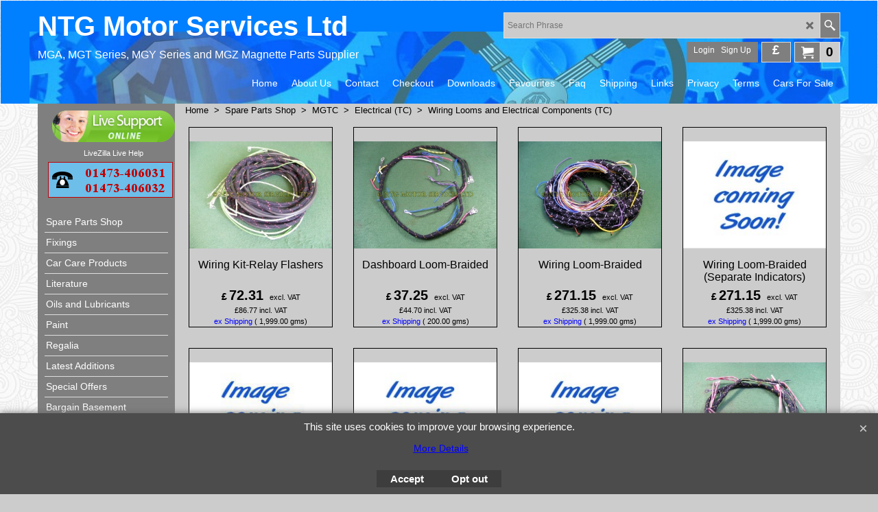

--- FILE ---
content_type: text/html
request_url: https://www.mgbits.com/contents/en-uk/d553_Wiring-Looms-and-Electrical-Components.html
body_size: 181333
content:
<!doctype html>
<html xmlns:sf lang="en-GB" dir="ltr">
<head prefix="og: http://ogp.me/ns#">
<meta http-equiv="Content-Type" content="text/html; charset=utf-8" />
<meta name="viewport" content="width=device-width, initial-scale=1.0, maximum-scale=1.0" />
<style id="_acj_">body{visibility:hidden!important;}</style>
<script>if(self===top||(function(){try{return typeof(window.parent.applyColorScheme)!='undefined'||document.location.host.indexOf('samplestores.shopfactory')!=-1;}catch(e){return false;}})()){var _acj_=document.getElementById('_acj_');_acj_.parentNode.removeChild(_acj_);}else{top.location=self.location;}</script>
<style id="_cls_">#ProductLoop{opacity:0;}</style>
<script>
window.addEventListener('load',function(){setTimeout(function(){var _cls_=document.getElementById('_cls_');if(_cls_)_cls_.parentNode.removeChild(_cls_);},100);},false);
setTimeout(function(){var _cls_=document.getElementById('_cls_');if(_cls_)_cls_.parentNode.removeChild(_cls_);},5000);
</script>
<title>Wiring Looms and Electrical Components (TC) </title>
<meta name="description" content="Classic MG, MGA, MGT Series, MGY Series and MGZ Magnette Parts with advice via Live Support at MGbits4u" />
<meta name="keywords" content="MG spares, MGA spares, Classic MG spares, MGTA spares, MGTB spares, MGTC spares, MGTD spares, MGTF spares, MG Z Magnette spares, MG ZA spares, MG ZB spares" />
<meta http-equiv="expires" content="0" />
<meta name="generator" content="ShopFactory V14 www.shopfactory.com" />
<meta name="author" content="NTG Motor Services Limited" />
<link rel="canonical" href="https://www.mgbits.com/contents/en-uk/d553_Wiring-Looms-and-Electrical-Components.html" />
<link rel="next" href="d553_Wiring-Looms-and-Electrical-Components_01.html" />
<script type="text/javascript">
/*<![CDATA[*/
function getARMID(key,getOnly){
if(getOnly){return (document.cookie.match('(?:^|;)\\s*'+key+'=([^;]*)') || ['',''])[1];}
var isNew=false,id=location.search.match('[\&\?]'+key+'=([^&]*)');
if(id){
id=id[1];
var cookid=(document.cookie.match('(?:^|;)\\s*'+key+'=([^;]*)') || ['',''])[1];
isNew=(id!=cookid);
}
if(isNew){
var date=new Date(2099,12,31);
document.cookie=key+'='+id+'; expires='+date.toGMTString()+'; path='+location.pathname.replace(new RegExp('(?:contents/)?(?:'+document.documentElement.lang=='en-GB'?'en-uk':document.documentElement.lang+'/)?[^/]*$'),'')+';';
if(typeof(parm)=='undefined')parm={};parm[key]=id;
}
return {'id':id,'new':isNew};
}
var aid=getARMID('aid');
if(aid['id']&&aid['new']){idimg=new Image();idimg.src='//santu.com/webshop/aid_tracker.cgi?aid='+aid['id'];}
/*]]>*/
</script>
<link rel="preload" href="../phpwidgets/fonts.php?family=Open Sans" as="style" onload="this.onload=null;this.rel='stylesheet'" data-externalfont="true">
<style type="text/css">
@import "../styles/website.css?lmd=46046.537731";
@import "../styles/pr_sfx-pal_2 (200px).css?lmd=46048.361655";
@import "../styles/pa_sfx-content_1.css?lmd=46046.537731";
@import "../styles/index1.css?lmd=46046.537731";
@import "../styles/index2.css?lmd=46046.537731";
@import "../styles/global.css?lmd=46048.361655";
@import "../styles/global-responsive.css?lmd=46048.361655";
/* */
/* */
@import "../../shared_files/icomoon/style.css?lmd=44505.481551";
@import "../../shared_files/flickity.min.css?lmd=43129.487940";
</style>
<style type="text/css" id="sf-load-css"></style>
<!-- Require IcoMoon --><script>
var hasProducts=true;
var pgid='D553';
//<!--BEGIN_C78E91C8-61BA-447e-B459-F6FE529C7724-->
var LMD='46046.540278';
//<!--END_C78E91C8-61BA-447e-B459-F6FE529C7724-->
</script>
<script type="text/javascript" charset="utf-8" src="../loader.js?lmd=46048.356250"></script>
<script id="__sfLoadJQuery" src="../../shared_files/jquery-1.11.1.min.js" type="text/javascript"></script>
<script type="text/javascript" src="../../shared_files/jquery.sidr.min.js?lmd=43129.487940" defer></script>
<script type="text/javascript" charset="utf-8" src="../sf.js?lmd=46048.358333" defer></script>
<script type="text/javascript" src="../../shared_files/flickity.pkgd.min.js?lmd=43129.487940" defer></script>
<script type="text/javascript" src="../../shared_files/jquery.zoom.min.js?lmd=43129.487940" defer></script>
<script type="text/javascript" src="../../shared_files/echo.js?lmd=43152.433264" defer></script>
<script type="text/javascript">/* SFNOTE_BEGIN:prevent script execution when in editing mode */
if(typeof(tf)!='undefined'&&(typeof(tf.isInSF)=='undefined'||!tf.isInSF())){
/* SFNOTE_END:prevent script execution when in editing mode */
var _gaq = _gaq || [];
_gaq.push(['_setAccount', 'UA-21027406-1']);
_gaq.push(['_trackPageview']);
(function() {
var ga = document.createElement('script'); ga.type = 'text/javascript'; ga.async = true;
ga.src = ('https:' == document.location.protocol ? 'https://ssl' : 'http://www') + '.google-analytics.com/ga.js';
var s = document.getElementsByTagName('script')[0]; s.parentNode.insertBefore(ga, s);
})();
/* SFNOTE_BEGIN:prevent script execution when in editing mode */
}
/* SFNOTE_END:prevent script execution when in editing mode */
</script>
<script type="text/javascript">
var pgidx=tf.wm.jfile(location.href).replace(/\#.*$/,'');
var _sfProductsInPage=[];
sfFilters.deptEnabled=pgid;
</script>
<meta name="optinout" />
</head>
<body class="GC41 ThemeVersion-11">
<a name="top"></a>
<iframe name="extra" id="extra" src="../extra.html" width="5" height="5" frameborder="0" border="0" unselectable="on" style="position:absolute;z-index:0;overflow:hidden;left:50%;top:50%;display:none;width:5px;height:5px;" allowtransparency="true" class=""></iframe>
<div class="GC39 header mobile">
<div class="GC26 utils group">
<menu>
<div class="menu_left_col">
<li id="util_menu" class="sf-button sf-corner">
<a id="sidemap-button" href="#Sidemap" title="Menu">
<svg version="1.1" id="Layer_1" xmlns="http://www.w3.org/2000/svg" xmlns:xlink="http://www.w3.org/1999/xlink" x="0px" y="0px" viewBox="0 0 512 512" style="enable-background:new 0 0 512 512;" xml:space="preserve">
<g>
<path d="M491.318,235.318H20.682C9.26,235.318,0,244.577,0,256s9.26,20.682,20.682,20.682h470.636
c11.423,0,20.682-9.259,20.682-20.682C512,244.578,502.741,235.318,491.318,235.318z"></path>
</g>
<g>
<path d="M491.318,78.439H20.682C9.26,78.439,0,87.699,0,99.121c0,11.422,9.26,20.682,20.682,20.682h470.636
c11.423,0,20.682-9.26,20.682-20.682C512,87.699,502.741,78.439,491.318,78.439z"></path>
</g>
<g>
<path d="M491.318,392.197H20.682C9.26,392.197,0,401.456,0,412.879s9.26,20.682,20.682,20.682h470.636
c11.423,0,20.682-9.259,20.682-20.682S502.741,392.197,491.318,392.197z"></path>
</g>
</svg>
</a>
</li>
</div>
<div class="mob_logo_col">
<a href="../../index.html" class="GC39 SiteHeading">NTG Motor Services Ltd</a>
</div>
<div id="util_group" class="right_icon_col">
<script type="text/javascript">
var idTimeoutMobileSearchHideBox=-1;
function mobileSearch(el){
clearTimeout(idTimeoutMobileSearchHideBox);
if(!el)return;
if(tf.content.document.search)tf.content.document.search.phrase.value=$(el).parents('#mobile_search').find('#phrase').val();
tf.searchPhrase=$(el).parents('#mobile_search').find('#phrase').val();
tf.utils.search_all();
}
function mobileSearchShowBox(){}
function mobileSearchHideBox(){}
</script>
<li id="mobile_cart" class="sf-button sf-corner">
<a href="#" title="My cart" onclick="location=tf.wm.url('basket.html','-',true);return false;"><i class="icon-cart"></i> <span class="GC91 MiniCartTotalItemsQuantity_Mobile" id="MiniCartTotalItemsQuantity_Mobile">0</span></a>
</li>
</div>
</menu>
</div>
<div class="search_coll">
<div id="util_searchbox" class="sf-corner">
<form id="mobile_search" name="mobile_search" onsubmit="mobileSearch(this[0]);return false;">
<input type="search" id="phrase" name="phrase" />
<span id="util_searchbox_search" class="sf-button sf-corner">
<button type="submit" title="Find" style="border:none;background-color:transparent;"><i class="icon-search2">&nbsp;</i></button>
</span>
</form>
</div>
</div>
</div>
<script type="text/javascript">
$(document).ready(function(){
if (!tf.isInSF() && !tf.isInDesigner()) $('.gallery-box a').removeAttr('onclick');
if (tf.isInSF()) {
window.Flickity.prototype._dragPointerDown= function( event, pointer ) {
this.pointerDownPoint = Unipointer.getPointerPoint( pointer );
}
}
//topbar
var $galleryTopbar = null, galleryTopbarRowItems = 0;
function SetGalleryTopbar() {
if ($galleryTopbar) $galleryTopbar.flickity('destroy');
$galleryTopbar = null;
$galleryTopbar = $('.TopBar:visible .gallery-box').flickity({
cellAlign: 'left',
freeScroll: true,
contain: true,
setGallerySize: false,
prevNextButtons: false,
pageDots: false,
imagesLoaded: true
});
$galleryTopbar.flickity('resize');
$('img', $galleryTopbar).css('opacity','');
}
// Link Image Group 1
var galleryRowItems = $('.Banner .BannerImage').length;
if (galleryRowItems >= 1) {
var $gallery = $('.Banner .gallery-box').flickity({
wrapAround: true,
autoPlay: (tf.isInSF() || galleryRowItems == 1 ? false : 5000),
draggable: galleryRowItems > 1,
freeScroll: false,
setGallerySize: false,
prevNextButtons: galleryRowItems > 1,
pageDots: false
});
function ResizeGallery() {
var wBanner = $('.Banner').width(), wAvailable = parseInt('970') || wBanner, hAvailable = (parseInt($('.Banner .gallery-box').css('max-height','').css('max-height')) || parseInt('300'));
var rAvailable = hAvailable / wAvailable;
var wMaxNatural = 0, hMaxNatural = 0;
$('.Banner a.BannerImage img, .Banner a.BannerImage .slide-item').each(function(){
$(this).width('');
var wNatural = parseFloat(this.naturalWidth || this.getAttribute('data-naturalwidth') || this.getAttribute('width') || $(this).width()), hNatural = parseFloat(this.naturalHeight || this.getAttribute('data-naturalheight') || this.getAttribute('height') || $(this).height());
if (wNatural >= wMaxNatural) {
if (hMaxNatural == 0 || hNatural <= hAvailable) {
wMaxNatural = wNatural;
hMaxNatural = hNatural;
}
}
});
if (wMaxNatural > 0 && hMaxNatural > 0) {
hMaxNatural = (hMaxNatural / wMaxNatural) * Math.min(wBanner, wMaxNatural);
wMaxNatural = wBanner;
}
var hMax = Math.min(hAvailable, hMaxNatural, wBanner * rAvailable);
$('.Banner .gallery-box').css({'height':'','max-height':'none'}).attr('style',($('.Banner .gallery-box').attr('style')||'')+'height:'+hMax+'px!important;');
$('.Banner .gallery-box .BannerImage').css('height','').attr('style',($('.Banner .gallery-box .BannerImage').attr('style')||'')+'height:'+hMax+'px!important;');
$('.Banner a.BannerImage img, .Banner a.BannerImage .slide-item').each(function(){
$(this).width($(this).width() > wBanner ? '100%' : $(this).width());
});
if ($gallery) $gallery.flickity('resize');
}
$('.Banner .BannerImage img').off('load imageLoaded.flickity').on('load imageLoaded.flickity', ResizeGallery);
$(window).on('load resize', ResizeGallery);
if (galleryRowItems > 1) {
$('.Banner .BannerImage').each(function(i, item){
var clsname = i == 0 ? "button selected" : "button";
$('.Banner .gallery-buttons').append('<span class="'+clsname+'">&nbsp;</span>');
});
// Flickity instance
var flkty = $gallery.data('flickity');
var $cellButtonGroup = $('.Banner .gallery-buttons');
var $cellButtons = $cellButtonGroup.find('.button');
// update selected cellButtons
$gallery.on( 'cellSelect', function() {
$cellButtons.filter('.selected').removeClass('selected');
$cellButtons.eq( flkty.selectedIndex ).addClass('selected');
});
// select cell on button click
$cellButtonGroup.on( 'click', '.button', function() {
var index = $(this).index();
$gallery.flickity( 'select', index );
});
}
}
function galleryGetRowItems(outerSelector, itemSelector) {
var w = 0, wOuter = $(outerSelector).width() - 1, items = 0;
$(outerSelector)
.find(itemSelector).each(function(){
w += $(this).outerWidth(true);
items++;
var margin = ($(this).outerWidth(true) - $(this).outerWidth());
if (w - margin + 1 >= wOuter) return false;
})
;
return items;
}
//top
var $gallery1 = null, gallery1RowItems = 3;
function SetGallery1() {
$gallery1 = $('.PageLinkBoxWrapper .gallery-box').flickity({
cellAlign: 'left',
wrapAround: true,
freeScroll: true,
setGallerySize: false,
prevNextButtons: false,
pageDots: false
});
$gallery1.flickity('resize');
$('.PageLinkBoxWrapper .gallery-action').removeClass('hide');
}
$('.PageLinkBoxWrapper .icon-arrow-left3').on( 'click', function() {
$gallery1.flickity('previous');
if ($(window).width() > 965) {
for (var n = 1; n < gallery1RowItems; n++) {
$gallery1.flickity('previous');
}
}
});
$('.PageLinkBoxWrapper .icon-arrow-right3').on( 'click', function() {
$gallery1.flickity('next');
if ($(window).width() > 965) {
for (var n = 1; n < gallery1RowItems; n++) {
$gallery1.flickity('next');
}
}
});
//	if ($(window).width() > 619) {
//		if ($('.PageLinkBoxWrapper .PageLinkBoxItem').length > gallery1RowItems)  SetGallery1();
//	}
//	else {
//		if ($('.PageLinkBoxWrapper .PageLinkBoxItem').length > 1) SetGallery1();
//	}
//bottom
var $gallery2 = null, gallery2RowItems = 4;
function SetGallery2() {
$gallery2 = $('.BannerBottomWrapper .gallery-box').flickity({
cellAlign: 'left',
wrapAround: true,
freeScroll: true,
setGallerySize: false,
prevNextButtons: false,
pageDots: false
});
$gallery2.flickity('resize');
$('.BannerBottomWrapper .gallery-action').removeClass('hide');
}
$('.BannerBottomWrapper .icon-arrow-left3').on( 'click', function() {
$gallery2.flickity('previous');
if ($(window).width() > 619) {
for (var n = 1; n < gallery2RowItems; n++) {
$gallery2.flickity('previous');
}
}
});
$('.BannerBottomWrapper .icon-arrow-right3').on( 'click', function() {
$gallery2.flickity('next');
if ($(window).width() > 619) {
for (var n = 1; n < gallery2RowItems; n++) {
$gallery2.flickity('next');
}
}
});
if ($(window).width() > 619) {
if ($('.BannerBottomWrapper .BannerBottomItem').length > gallery2RowItems)  SetGallery2();
}
else {
if ($('.BannerBottomWrapper .BannerBottomItem').length > 1) SetGallery2();
}
//resize
$(window).resize(function(){
if ($(window).width() > 619) {
if ($gallery1 != null && $('.PageLinkBoxWrapper .PageLinkBoxItem').length <= gallery1RowItems)  {
$('.PageLinkBoxWrapper .gallery-action').addClass('hide');
$gallery1.flickity('destroy');
$gallery1 = null;
}
if ($gallery2 != null && $('.BannerBottomWrapper .BannerBottomItem').length <= gallery2RowItems) {
$('.BannerBottomWrapper .gallery-action').addClass('hide');
$gallery2.flickity('destroy');
$gallery2 = null;
}
}
else {
if ($gallery1 == null && $('.PageLinkBoxWrapper .PageLinkBoxItem').length > 1)  SetGallery1();
if ($gallery2 == null && $('.BannerBottomWrapper .BannerBottomItem').length > 1)  SetGallery2();
}
if (tf.isMobile && $('.header.mobile > .TopBar').length == 0) {
if ($galleryTopbar) $galleryTopbar.flickity('destroy');
$galleryTopbar = null;
$('#WebSite .TopBar').clone(true).attr('id', $('#WebSite .TopBar').attr('id')+'Clone').prependTo('.header.mobile');
(function waitForMobileUtils() {
if (!tf.utils || !tf.utils.showMobileUtils) { setTimeout(waitForMobileUtils, 200); return; }
tf.utils.showMobileUtils();
})();
}
else if (!tf.isMobile) {
if ($galleryTopbar) $galleryTopbar.flickity('destroy');
$galleryTopbar = null;
$('.header.mobile > .TopBar').remove();
}
// Link Image Group 2
gallery1RowItems = galleryGetRowItems('.PageLinkBoxWrapper', '.PageLinkBoxItem');
if($(window).width() <= 964)
{
if ($('.PageLinkBoxWrapper .PageLinkBoxItem').length >= gallery1RowItems ) SetGallery1();
}
if ($('.PageLinkBoxWrapper .PageLinkBoxItem').length <= gallery1RowItems) $('.PageLinkBoxWrapper .gallery-action').addClass('hide');
galleryTopbarRowItems = 0;
$('.TopBar:visible .CustomNavBox').each(function(){ galleryTopbarRowItems += $(this).outerWidth(true); })
if ($galleryTopbar != null && $('.TopBar:visible .gallery-box').width() >= galleryTopbarRowItems) {
$galleryTopbar.flickity('destroy');
$galleryTopbar = null;
}
else if ($('.TopBar:visible .gallery-box').width() < galleryTopbarRowItems) SetGalleryTopbar();
});
$(window).trigger('resize');
});
</script>
<style>
@media all and (max-width:767px){
#PageContainer11{width:100% !important; float:left !important;}
}
</style>
<div class="WebSiteHtmlCodeTop" ID="WebSiteHtmlCodeTop-HC12">
</div>
<div class="WebSiteHtmlCodeTop" ID="WebSiteHtmlCodeTop-HC13">
<div id="WebSiteHTMLCodeTopContentEditable-HC13" class="WebSiteHTMLCodeTopContentEditable"><div class="row sf-wrapped"><div class="column full"><div class="column full"></div></div></div></div></div>
<div class="WebSiteHtmlCodeTop" ID="WebSiteHtmlCodeTop-HC15">
</div>
<div id="WebSite" class="GC38">
<div class="WebSiteHtmlCodeBottom" ID="WebSiteHtmlCodeBottom-HC14">
</div>
<div class="WebSiteHtmlCodeBottom" ID="WebSiteHtmlCodeBottom-HC17">
</div>
<div id="WebSiteHeader" class="GC39 LayoutObject">
<div id="WebSiteHeaderInner" class="WebSiteHeaderInner">
<div id="TopBar" class="GC89 TopBar">
<div id="TopBarDesign" class="GC89 TopBarDesign"></div>
</div>
<div id="DesignImage1">
<div class="header-mid-bar">
<div class="header-left">
<div id="CompanyImage" class="smaller">
<a href="../../index.html" title="NTG Motor Services">
</a>
</div>
<a href="../../index.html" id="SiteHeadingContainer">
<h2 id="SiteHeading" class="GC18 SiteHeading">NTG Motor Services Ltd</h2>
</a>
<h2 id="SiteSlogan" class="GC42">MGA, MGT Series, MGY Series and MGZ Magnette Parts Supplier</h2>
</div>
<div class="wrap_bottom">
<div class="header-right">
<div id="Search" class="GC48">
<form name="search">
<input class="GC22 SearchTextField" type="text" id="phrase" name="phrase" size="12" maxlength="40" placeholder="Search Phrase" />
<a class="GC48 icon-search2 SearchButton" title="Find" href="#"></a>
<a class="GC48 icon-zoom-in2 SearchButton SearchButtonAdvanced" title="Advanced Search" href="#"></a>
</form>
</div>
<div class="new-elements">
<div id="MiniCart" class="GC22">
<div id="MiniCartTotal" class="MiniCartTotal">
<a href="#" class="MiniCartLink MiniCartInner" title="My cart">
<i class="GC14 sf-corner icon-cart MiniCartDesignImage1"></i>
<span class="GC14 MiniCartTotalItemsQuantity sf-corner">0</span><!--
<span class="MiniCartTotalAmount"></span>
<span class="MiniCartTotalSummary"></span>
<span class="MiniCartTotalItemsQuantity"></span>
<span class="MiniCartTotalTotalText"></span>
<span class="MiniCartTotalPlusExpenses"></span>
<span class="MiniCartTotalPlusExpensesText"></span>
<span class="MiniCartTotalList"></span>
-->
</a>
</div>
</div>
<div id="SwitchCurrency">
<a href="#" class="SwitchCurrencyLink" title="Pick your currency">
<i id="currencySymbol" class="GC14 currencySymbol"></i>
<script type="text/javascript">
function SwitchCurrencyLink_ShowSymbol() {
if (!tf.bskLoaded) setTimeout(SwitchCurrencyLink_ShowSymbol, 500);
$('.SwitchCurrencyLink #currencySymbol').html(tf.currentCurrency.abbrev);
}
SwitchCurrencyLink_ShowSymbol();
</script>
</a>
</div>
<div id="Login" class="GC64 desktop tablet">
<script type="text/javascript">function drf(){if(tf.utils && !isInSFClassic()){specialLoading=true;tf.utils.displayResellerForm();}else setTimeout('drf()',250);}drf();</script>
<div id="ResellerForm" class="LoginSignUpLink"></div>
</div>
</div>
</div>
</div>
</div>
<div id="Index1-spacer">
<div id="Index1" class="GC2 Index1">
<script src="../../shared_files/jquery.menu-aim.js" defer="true"></script>
<script src="../../shared_files/jquery.megamenu.js" defer="true"></script>
<script type="text/javascript">
$(function(){
$('.Index1').on('load', function(){
var idxNum = $(this).attr('class').replace(/.*Index(\d+).*/,'$1');
var GCNum = [
{'top':'GC28', 'tophover':'GC29', 'sub':'GC30', 'subhover':'GC31'},
{'top':'GC32', 'tophover':'GC33', 'sub':'GC34', 'subhover':'GC35'}
][idxNum-1];
$('.idx'+idxNum+'Submenu').empty();
var $branch = $('[id^=idx][id$='+tf.pgid+'] + ul', $(this)).clone(true, true);
if ($branch.length > 0) {
var $subpageNavigation = $('#idxSubpageNavigationAlt');
if ($subpageNavigation.length == 0) {
$subpageNavigation = $('#idxSubpageNavigation');
if ($subpageNavigation.length == 0) $subpageNavigation = $('<div id="idxSubpageNavigation"></div>');
var placed = false, $placement = $('.PageTitle');
if ($placement.length > 0) {
$placement.after($subpageNavigation);
if ($('.PageImage ~ .PageTitle + #idxSubpageNavigation').length == 1) $('.PageImage').insertAfter('#idxSubpageNavigation');
placed = true;
}
if (!placed) {
var selectors = ['.PageIntroduction', '.PageDescription'];
for (var n = 0; n < selectors.length; n++) {
$placement = $(selectors[n]);
if ($placement.length > 0) {
$placement.before($subpageNavigation);
if ($('.PageImage ~ #idxSubpageNavigation + '+selectors[n]).length == 1) $('.PageImage').insertAfter('#idxSubpageNavigation');
placed = true;
break;
}
}
}
if (!placed) {
var selectors = ['#PageContainer1', '#PageContainer11'];
for (var n = 0; n < selectors.length; n++) {
$placement = $(selectors[n]);
if ($placement.length > 0) {
$placement.append($subpageNavigation);
break;
}
}
}
}
$subpageNavigation
.width('auto')
.removeClass('GC28 GC32')
.append('<div class="idx'+idxNum+'Submenu" data-toplevelid="d-33"><i class="icon-spinner2 icon-fa-spin"></i></div>');
$branch.find('> li > ul, i[class*=icon-], li.see-all').remove();
$branch.find('> li')
.on('mouseover', function(){tf.navOvr(this, '', GCNum['subhover']);if(tf.autoText)tf.autoText.localApply(this.parentNode);})
.on('mouseout', function(){tf.navOut(this, '', GCNum['sub']);if(tf.autoText)tf.autoText.localApply(this.parentNode);})
.addClass('idx'+idxNum+'Sub')
.find('> a')
.on('mouseover', function(){tf.navOvr(this, '', '');})
.on('mouseout', function(){tf.navOut(this, '', '');})
.addClass('idx'+idxNum+'Sub')
;
var mh = 0;
$branch.find('> li > a > img').each(function(){
var hasImg = !!$(this).attr('src');
if (!hasImg) $(this).hide();
mh = Math.max(mh, $(this).css('max-height'));
});
var prop = (mh ? 'height:'+mh+'px;' : '');
$branch.find('> li > a').each(function(){
if ($(this).find('> img').length > 0) $(this).find('> img').wrap('<div class="SubPageNavigationImageContainer" style="'+prop+'"></div>');
else $(this).prepend('<div class="SubPageNavigationImageContainer"><span></span></div>');
$(this).addClass('SubPageNavigationBox').find('> span').addClass('SubPageNavigationTitle').wrap('<div class="SubPageNavigationTitleContainer"></div>');
});
$('.idx'+idxNum+'Submenu').empty().append($branch);
$(window).on('load resize', function () {
var $container = $('.idx'+idxNum+'Submenu > ul'), $items = $('li', $container);
var outerSpace = $items.outerWidth(true) - $items.width();
var maxAvailableWidth = $container.css('width','auto').width();
var maxColumns = 8, itemMaxWidth = 260, w = 0;
for (var n = 1; n <= maxColumns; n++) {
w = parseInt((maxAvailableWidth / n) - outerSpace);
if (w <= itemMaxWidth) break;
}
$items.width(w);
$container.width((w + outerSpace) * Math.min(n, $items.length));
if(tf.echo)tf.echo.render();
});
$(window).trigger('resize');
}
$('img', $(this)).remove();
$('> ul[class*=idx]', $(this))
.sfMegaMenu({
'submenuDirection':'below',
'layout':'base',
'showImages':false,
'iconOpenRight':'icon-arrow-right3',
'iconOpenDown':'icon-arrow-down3',
'iconNoImage':'icon-image',
'iconPin':'icon-pushpin',
'idxNum':idxNum,
'onLoad':function() {
var $idxSlider = $('#Index1 > .idx1List');
$('> li', $idxSlider).last().clone().appendTo($idxSlider).children().remove();
function setIdxSlider() {
$idxSlider.parent().width('100%').css('float','none');
$idxSlider
.on('cellSelect', function(){
var flkty = $(this).data('flickity');
if (flkty) {
if (flkty.selectedIndex == $(this).data('selectedIndex')) return;
if ($(this).data('translateX') == $('.flickity-slider', this).css('transform')) {
if (flkty.selectedIndex > $(this).data('selectedIndex')) flkty.selectedIndex = $(this).data('selectedIndex');
else if (flkty.selectedIndex < $(this).data('selectedIndex')) flkty.selectedIndex--;
}
$(this).data({'selectedIndex':flkty.selectedIndex, 'translateX':$('.flickity-slider', this).css('transform')});
}
})
.on('settle', function(){
var $last = $('.flickity-slider > li', this).last(), shifted = $('.flickity-slider', this).css('transform').match(/matrix\((.+)\)/) || $('.flickity-slider', this).css('transform').match(/matrix3d\((.+)\)/), shiftedpx = 0;
if (shifted && shifted.length > 1) shiftedpx = parseFloat((shifted[1].split(', ')[12]) || (shifted[1].split(', ')[4]));
if (parseFloat($last.css('left')) + $last.outerWidth(true) <= $('.flickity-slider', this).width() + Math.abs(shiftedpx)) $('.next', this).attr('disabled', 'disabled');
else $('.next', this).removeAttr('disabled');
})
.flickity({
cellAlign: 'left',
contain: true,
wrapAround: false,
autoPlay: false,
draggable: true,
freeScroll: true,
setGallerySize: false,
prevNextButtons: true,
pageDots: false,
percentPosition: false
})
.flickity('resize')
.find('.flickity-viewport')
.find('.flickity-slider').addClass('idx1List')
.end()
.parentsUntil('[id^=WebSite]').each(function(){
var zIndex = $(this).css('z-index');
if (zIndex == 'auto' || parseInt(zIndex) <= 0) $(this).css('z-index', idxNum == 2 ? 1000 : 1001);
})
;
}
function unsetIdxSlider() {
if ($idxSlider.hasClass('flickity-enabled')) {
$idxSlider
.flickity('destroy')
;
}
$idxSlider.parent().css({'float':''});
}
$(window).on('resize', function () {
unsetIdxSlider(); $idxSlider.parent().css({'width':'', 'float':'none'});
if ($('#WebSite').width() > 619) {
var w = 0, wContainer = ($idxSlider.parent().outerWidth(true)||$idxSlider.outerWidth(true))+1;
$('> li, .flickity-slider > li', $idxSlider).each(function(){ w += $(this).outerWidth(true); $(this).css('height',''); if($(this).outerHeight()>0)$(this).outerHeight($(this).outerHeight()); });
if (w-1 > wContainer) {
setIdxSlider();
$idxSlider.flickity('resize');
setTimeout(function(){$idxSlider.flickity('reposition');}, 200);
}
else if (w < wContainer) unsetIdxSlider();
}
});
$(window).trigger('resize');
}
})
.parent().find('.idx1List > li > a > span').addClass('vcenter');
});
});
</script>
<script type="text/javascript">equalHeightClass.push('SubPageNavigationImageContainer');</script>
<script type="text/javascript">equalHeightClass.push('SubPageNavigationTitleContainer');</script>
<script type="text/javascript">equalHeightClass.push('SubPageNavigationBox');</script>
<!--
Version tag, please don't remove
$Revision: 46130 $
$HeadURL: svn://localhost/ShopFactory/branches/V14_60/bin/SFXTemplates/Index/Horizontal/SFX-BASE_1/toplevel.html $
-->
<i class="icon-spinner2 icon-fa-spin"></i>
<script type="text/javascript">
jQuery(document).ready(function(){
jQuery('.Index1').load(tf.wm.url('d-34.html','-',true)+' ',function(){
if(tf.isEntryPage){
jQuery('.Index1 a[href]').not('a[href^=http]').each(function(){
if(this.id.match(/D-2$/)) this.href=tf.wm.url((tf.lang==tf.baseLang?'../../':'../../'+tf.lang+'/')+this.href.replace(/.*\//,''),'-');
else this.href=tf.wm.url(this.href.replace(/.*\//,''),'-',true);
});
jQuery('.Index1 a img[src]').each(function(){jQuery(this).attr('src', jQuery(this).attr('src').replace(/\.\.\/media\//g,(tf.lang!=tf.baseLang?'../':'')+'contents/media/'));if(jQuery(this).data('echo'))jQuery(this).attr('data-echo', jQuery(this).data('echo').replace(/\.\.\/media\//g,(tf.lang!=tf.baseLang?'../':'')+'contents/media/'));});
} else {
jQuery('.Index1 a[href]').not('a[href^=http]').each(function(){
if(this.id.match(/D-2$/)) {
this.href=tf.wm.url((tf.lang==tf.baseLang?'../../':'../../'+tf.lang+'/')+this.href.replace(/.*\//,''),'-');
}
});
}
jQuery('.Index1').trigger('load');
});
jQuery('#CompanyImage a[href], .CompanyImage a[href]').not('a[href^=http]').each(function(){
var href = this.href.replace(/.*\//,'');
if(tf.isEntryPage) this.href=tf.wm.url((tf.lang==tf.baseLang?'../../':'../../'+tf.lang+'/')+href,'-');
else this.href=tf.wm.url((tf.lang==tf.baseLang?'../../':'../../'+tf.lang+'/')+href,'-');
});
});
</script>
</div><div id="idx1Sentinel"></div>
</div>
</div>
<div class="clear"></div>
</div>
</div>
<div id="WebSiteContent" class="GC1">
<div id="SideBar_L" class="GC32 EqualHeight">
<div class="IndexCodeSnippetTop" ID="IndexCodeSnippetTop-D553">
<div class="IndexCodeSnippetTopContent" ID="IndexCodeSnippetTopContent-HC1">
<div style="text-align:center;width:200px;"><!-- LiveZilla Tracking Code (ALWAYS PLACE IN BODY ELEMENT) --><div id="livezilla_tracking" style="display:none"></div><script type="text/javascript">/* SFNOTE_BEGIN:prevent script execution when in editing mode */
if(typeof(tf)!='undefined'&&(typeof(tf.isInSF)=='undefined'||!tf.isInSF())){
/* SFNOTE_END:prevent script execution when in editing mode */
var script = document.createElement("script");script.async=true;script.type="text/javascript";var src = "https://www.mgbits.com/livezilla/server.php?acid=b0b0f&request=track&output=jcrpt&intgroup=c3VwcG9ydA__&nse="+Math.random();setTimeout("script.src=src;document.getElementById('livezilla_tracking').appendChild(script)",1);
/* SFNOTE_BEGIN:prevent script execution when in editing mode */
}
/* SFNOTE_END:prevent script execution when in editing mode */
</script><noscript><img src="https://www.mgbits.com/livezilla/server.php?acid=b0b0f&amp;request=track&amp;output=nojcrpt&amp;intgroup=c3VwcG9ydA__" width="0" height="0" style="visibility:hidden;" alt=""></noscript><a href="javascript:void(window.open('https://www.mgbits.com/livezilla/chat.php?acid=2a4c5&amp;intgroup=c3VwcG9ydA__','','width=590,height=760,left=0,top=0,resizable=yes,menubar=no,location=no,status=yes,scrollbars=yes'))" class="lz_cbl"><img src="https://www.mgbits.com/livezilla/image.php?acid=3e918&amp;id=3&amp;type=inlay" width="179" height="46" style="border:0px;" alt="LiveZilla Live Chat Software"></a><!-- https://www.LiveZilla.net Chat Button Link Code --><div style="margin-top:2px;"><a href="https://www.livezilla.net" target="_blank" title="LiveZilla  Live Help" style="font-size:11px;color:#b7b7b7;text-decoration:none;font-family:verdana,arial,tahoma;">LiveZilla  Live Help</a></div></div></div>
<div class="IndexCodeSnippetTopContent" ID="IndexCodeSnippetTopContent-HC7">
<P align=center><IMG style="HEIGHT: 52px; MARGIN: 5px; WIDTH: 182px" border=0 src="../media/trans.gif" data-echo="../media/telephone3.png"></P>
</div>
</div>
<div id="idxSubpageNavigation" class="GC32">
<div class="Index2" id="Index2" data-deptid="d-33"><i class="icon-spinner2 icon-fa-spin"></i></div>
<div class="idx2Submenu" data-toplevelid="d-33"><i class="icon-spinner2 icon-fa-spin"></i></div>
<script type="text/javascript">
$(function(){
var idxNum = 2;
var GCNum = [
{'top':'GC28', 'tophover':'GC29', 'sub':'GC30', 'subhover':'GC31'},
{'top':'GC32', 'tophover':'GC33', 'sub':'GC34', 'subhover':'GC35'}
][idxNum-1];
$('.Index2').insertBefore($('.Index2').parent());
$('.Index2').load(tf.wm.url($('.Index2').data('deptid')+'.html','-',true), function() {
$('.Index2 #idx2D-2').parent('li').remove();
$('> ul[class*=idx] > li > ul', this).each(function(){
if ($('[id^=idx][id$='+tf.pgid+']', this).length == 0 && $(this).prev('[id^=idx][id$='+tf.pgid+']').length == 0) $(this).remove();
});
$('> ul[class*=idx] > li', this)
.on('mouseover', function(){tf.navOvr(this, '', GCNum['tophover']);if(tf.autoText)tf.autoText.localApply(this.parentNode);})
.on('mouseout', function(){tf.navOut(this, '', GCNum['top']);if(tf.autoText)tf.autoText.localApply(this.parentNode);})
.find('[class^=idx]').removeClass('idx1 idx2').end()
.find('> a')
.on('mouseover', function(){tf.navOvr(this, '', '');})
.on('mouseout', function(){tf.navOut(this, '', '');})
.addClass('idx'+idxNum)
.find('> span').addClass('vcenter');
$('.idx'+idxNum+'Submenu').empty();
var $branch = $('[id^=idx][id$='+tf.pgid+'] + ul', this);
if ($branch.length > 0) {
var $subpageNavigation = $('#idxSubpageNavigationAlt');
if ($subpageNavigation.length == 0) {
$subpageNavigation = $('#idxSubpageNavigation');
if ($subpageNavigation.length == 0) $subpageNavigation = $('<div id="idxSubpageNavigation"></div>');
var placed = false, $placement = $('.PageTitle');
if ($placement.length > 0) {
$placement.after($subpageNavigation);
if ($('.PageImage ~ .PageTitle + #idxSubpageNavigation').length == 1) $('.PageImage').insertAfter('#idxSubpageNavigation');
placed = true;
}
if (!placed) {
var selectors = ['.PageIntroduction', '.PageDescription'];
for (var n = 0; n < selectors.length; n++) {
$placement = $(selectors[n]);
if ($placement.length > 0) {
$placement.before($subpageNavigation);
if ($('.PageImage ~ #idxSubpageNavigation + '+selectors[n]).length == 1) $('.PageImage').insertAfter('#idxSubpageNavigation');
placed = true;
break;
}
}
}
if (!placed) {
var selectors = ['#PageContainer1', '#PageContainer11'];
for (var n = 0; n < selectors.length; n++) {
$placement = $(selectors[n]);
if ($placement.length > 0) {
$placement.append($subpageNavigation);
break;
}
}
}
}
$subpageNavigation.width('auto').attr('class', $subpageNavigation.attr('class').replace(GCNum['top'], ''));
$branch.find('> li > ul, i[class*=icon-], li.see-all').remove();
$branch.find('> li')
.on('mouseover', function(){tf.navOvr(this, '', GCNum['subhover']);if(tf.autoText)tf.autoText.localApply(this.parentNode);})
.on('mouseout', function(){tf.navOut(this, '', GCNum['sub']);if(tf.autoText)tf.autoText.localApply(this.parentNode);})
.addClass('idx'+idxNum+'Sub')
.find('> a')
.on('mouseover', function(){tf.navOvr(this, '', '');})
.on('mouseout', function(){tf.navOut(this, '', '');})
.addClass('idx'+idxNum+'Sub')
;
var mh = 0;
$branch.find('> li > a > img').each(function(){
var hasImg = !!$(this).attr('src');
if (!hasImg) $(this).hide();
mh = Math.max(mh, $(this).height() || $(this).css('max-height') || parseFloat($(this).attr('height')));
});
var prop = (mh ? 'height:'+mh+'px;' : '');
$branch.find('> li > a').each(function(){
if ($(this).find('> img').length > 0) $(this).find('> img').wrap('<div class="SubPageNavigationImageContainer" style="'+prop+'"></div>');
else $(this).prepend('<div class="SubPageNavigationImageContainer"><span></span></div>');
$(this).addClass('SubPageNavigationBox').find('> span').addClass('SubPageNavigationTitle').wrap('<div class="SubPageNavigationTitleContainer"></div>');
});
$('.idx'+idxNum+'Submenu').empty().append($branch);
$(window).on('load resize', function () {
var $container = $('.idx'+idxNum+'Submenu > ul'), $items = $('li', $container);
var outerSpace = $items.outerWidth(true) - $items.width();
var maxAvailableWidth = $container.css('width','auto').width();
var maxColumns = 8, itemMaxWidth = 260, w = 0;
for (var n = 1; n <= maxColumns; n++) {
w = parseInt((maxAvailableWidth / n) - outerSpace);
if (w <= itemMaxWidth) break;
}
$items.width(w);
$container.width((w + outerSpace) * Math.min(n, $items.length));
if(tf.echo)tf.echo.render();
});
$(window).trigger('resize');
}
$('> ul[class*=idx] > li > ul', this).remove();
});
});
</script>
<script type="text/javascript">equalHeightClass.push('SubPageNavigationImageContainer');</script>
<script type="text/javascript">equalHeightClass.push('SubPageNavigationTitleContainer');</script>
<script type="text/javascript">equalHeightClass.push('SubPageNavigationBox');</script>
<!--
Version tag, please don't remove
$Revision: 35347 $
$HeadURL: svn://localhost/ShopFactory/branches/V14_60/bin/SFXTemplates/Index/Vertical/SFX-BASE-ESV_1/sublevels.html $--></div>
</div>
<div id="Content" class="GC22 ContentBody EqualHeight">
<div itemtype="http://schema.org/BreadcrumbList" class="GC6 Breadcrumbs" itemscope="" ID="Breadcrumbs-D553">
<div class="BreadcrumbsTrail">
<nobr itemprop="itemListElement" itemscope itemtype="http://schema.org/ListItem">
<a href="../../index.html" title="Home " itemprop="item">
<span itemprop="name">Home </span><meta itemprop="position" content="0" />
&nbsp;&gt;&nbsp;
</a>
</nobr>
<nobr itemprop="itemListElement" itemscope itemtype="http://schema.org/ListItem">
<a href="d368_MG-T-Series.html" title="Spare Parts Shop" itemprop="item">
<span itemprop="name">Spare Parts Shop</span><meta itemprop="position" content="1" />
&nbsp;&gt;&nbsp;
</a>
</nobr>
<nobr itemprop="itemListElement" itemscope itemtype="http://schema.org/ListItem">
<a href="d318_MGTC.html" title="MGTC" itemprop="item">
<span itemprop="name">MGTC</span><meta itemprop="position" content="2" />
&nbsp;&gt;&nbsp;
</a>
</nobr>
<nobr itemprop="itemListElement" itemscope itemtype="http://schema.org/ListItem">
<a href="d379_Electrical.html" title="Electrical (TC)" itemprop="item">
<span itemprop="name">Electrical (TC)</span><meta itemprop="position" content="3" />
&nbsp;&gt;&nbsp;
</a>
</nobr>
<nobr itemprop="itemListElement" itemscope itemtype="http://schema.org/ListItem" style="display:none;">
<a href="d553_Wiring-Looms-and-Electrical-Components.html" title="Wiring Looms and Electrical Components (TC)" itemprop="item">
<span itemprop="name">Wiring Looms and Electrical Components (TC)</span><meta itemprop="position" content="4" />
</a>
</nobr>
<style>.Breadcrumbs nobr {display:inline;}</style>
<nobr><span>Wiring Looms and Electrical Components (TC)</span></nobr>
</div>
</div>
<div id="PageContainer11" class="EqualHeight_PageContainer11 middle-wrap_col">
<div id="PageContainer10">
<!-- Page elements are kept in this div so the if statement above may
make room for PageLinkBox -->
<div id="PageContainer1">
</div>
</div>
<script type="text/javascript">tf.lastpage=tf.wm?tf.wm.jfile(location.href):'';tf.nametag.add('lastpage',tf.lastpage);tf.lastdeptpage=tf.wm?tf.wm.jfile(location.href):'';tf.nametag.add('lastdeptpage',tf.lastdeptpage);</script>
<script type="text/javascript">
/*<![CDATA[*/
function mfw(){var a='<div style="line-height:0.01em;height:0;overflow-y:hidden;">';for(var n=0;n<20;n++)a+='&lt;!-- MakeFullWidth'+n+' --&gt;';a+='</div>';dw(a);}
var jsloaded=false,opt=[];
function add_opt(id,name,title,type,opttype,combine){opt[opt.length]=[id,name.replace(/&nbsp;/g,''),title.replace(/&nbsp;/g,''),type,opttype,combine];}
var sfAddRef=[];
function getAddDiv(){return gl('sfLightBox');}
function sfAddPop(name,isLang){if(!isInSF()&&tf.utils){if(!name)name='pconfirm'; sfAddRef=[];tf.utils.showPopup(tf.wm.url(name+'.html',tf.lmd[name],isLang),630,190,true,false,false,'AddToBasket');}}
function sfAddUnpop(){if(tf.utils){if(jQuery('#sfLightBox.AddToBasket').length>0)tf.utils.sfMediaBox.closeBox();}}
var bpriceArr=[],ppriceArr=[],weightArr=[],crFFldArr=[],ppriceCrossPromotionArr=[],bpriceCrossPromotionArr=[];
function ppriceDsp(n){var cc=tf.currentCurrency,dd=cc.decimal_places,cm=cc.multiplier,sm=tf.shopCurrency.multiplier,dec=Math.pow(10,dd),s=''+(Math.round((n*cm/sm)*dec)/dec),dp=s.indexOf('.');if(dp==-1)dp=s.length;else dp++;s+=(s.indexOf('.')==-1&&dd>0?'.':'')+'00000'.substr(0,dd-(s.length-dp));return s;}
function ppriceDscPct(dsc,prc){dsc=ppriceDsp(prc-(prc*dsc/100));return dsc;}
function dBasePrice2(Id,arr,w){if(!arr)return;if(!w)w=window;arr=arr.split(core.str_sep1);if(w.document.getElementById('ProductBasePrice-'+Id)){var bpriceHTML=core.bprice([Id,arr[4],arr[5],arr[6],arr[2]]);if(bpriceHTML!='')w.document.getElementById('ProductBasePrice-'+Id).innerHTML=bpriceHTML;}}
/*]]>*/
</script>
<style type="text/css">
.ProductImageContainer{position:relative;text-align:center;}
.ProductImageCaption{clear:both;}
.ProductImage,.ProductImage a{position:relative;}
.ProductImage a{display:block;}
.ProductImage a img{display:block;margin:0 auto;}
.ThumbnailSliderContainer{position:relative;line-height:100%;float:right;padding:5px 5px 5px 4px;}
.ThumbnailSlider .ThumbnailSliderItem{display:block;background-color:transparent;margin-bottom:5px;text-align:center;}
.ThumbnailSlider [class^=icon] {cursor:pointer;}
.ThumbnailSliderMoreLink{text-decoration:underline;font-weight:bold;}
.ProductImageContainer.ThumbnailSlider-horizontal .ThumbnailSliderContainer {float:none;width:100%;overflow:hidden;margin:10px 0 0 0;}
.ProductImageContainer.ThumbnailSlider-horizontal .ThumbnailSlider {white-space:nowrap;position:relative;overflow:hidden;height:auto!important;}
.ProductImageContainer.ThumbnailSlider-horizontal .ThumbnailSlider .ThumbnailSliderItem {display:inline-block;margin:0 10px 0 0;}
.ProductImageContainer.ThumbnailSlider-horizontal .ThumbnailSlider img {max-height:80px;}
.ProductImageContainer.ThumbnailSlider-horizontal .ThumbnailSlider div[id^=ms_] {width:1000%;}
.ProductImageContainer.ThumbnailSlider-horizontal .ThumbnailSlider [class^=icon-] {padding:2px;height:24px!important;font-size:24px!important; width:20px!important; }
.ProductImageContainer.ThumbnailSlider-horizontal .ThumbnailSlider #ms_left, .ProductImageContainer.ThumbnailSlider-horizontal .ThumbnailSlider #ms_right {display:inline-block;}
.ProductImageContainer.ThumbnailSlider-horizontal .ImgLink.HasSlider {width:100%!important;float:none;}
</style>
<script type="text/javascript">
$(document).ready(function(){
var touchDevice=(/Android|webOS|iPhone|iPad|BlackBerry|Windows Phone|Opera Mini|IEMobile|Mobile/i.test(navigator.userAgent));
$('.Product').hover(function(){
$(this).find('a[href] .ProductFilter').show();
}, function(){
$(this).find('a[href] .ProductFilter').hide();
});
if (touchDevice) {
$('.Product a[href] .ProductFilter').show().css('opacity',0.01);
}
});
</script>
<style>
.NoImage, .NoImage a { position: static !important; }
</style>
<form name="productForm" id="ProductLoop">
<!-- Require IcoMoon --><div id="ProductLoopInner">
<div class="GC75 Product" ID="Product-P5092">
<a href="p5092_Wiring-Kit-Relay-Flashers.html" onclick="cancelBuble(event);if(tf.isInDesigner())location=tf.wm.url('p5092_Wiring-Kit-Relay-Flashers.html','-',true);else tf.moreHistory.push(tf.pgidx,tf.wm.jfile(this.href),true);return true;" style="display:block;background-image:none;" title="">
<div id="ProductFilter" class="GC9 ProductFilter">&nbsp;</div>
</a>
<script type="application/ld+json">
[{
"@context":"http://schema.org",
"@type":"Product",
"@id":"Product-P5092",
"sku":"L001RF",
"name":"Wiring Kit-Relay Flashers",
"brand":{"@type":"Brand","name":""},
"gtin13":"Required Qty 1",
"description":"T SeriesY Series",
"offers":{
"@type":"Offer",
"url":"https://www.mgbits.com/contents/en-uk/p5092_Wiring-Kit-Relay-Flashers.html",
"availability":"InStock",
"priceCurrency":"GBP",
"price":"86.77",
"priceValidUntil":"2099-12-31",
"seller":{
"@type":"Organization",
"name":"NTG Motor Services Limited",
"address":{
"streetAddress":"282 - 4 Bramford Road",
"addressLocality":"Ipswich",
"@type":"PostalAddress"
}
}
},
"image":"https://www.mgbits.com/contents/media/l001rf.jpg"
}]
</script>
<a name="p5092"></a>
<script type="text/javascript">
/*<![CDATA[*/
_sfProductsInPage.push('P5092');
//InternationalCatalogNumber EAN-P5092:Required Qty 1
function add_P5092(type,temp){
if(tf.coreLoaded&&tf.wm.pProp('P5092')){
if(tf.core.cthtb)eval(tf.core.cthtb);
var type2Name={undefined:'',1:'FavoritesButton',2:'RequestQuoteButton',3:'RequestSampleButton'};
if(!temp){
tf.qandi['progressbar']('P5092',true,type2Name[type]);
}
tf.utils.populateOpt(null,'P5092');
var b=core.load_add(d,type,'P5092','Wiring Kit-Relay Flashers','1999.00','L001RF','0',0,'TD1','','','','',opt,isInSF(),s,'-1.000',temp);
if(b&&typeof(fillBasketTable)!='undefined')fillBasketTable();
if(!temp){
setTimeout(function(){tf.qandi['progressbar']('P5092',false,type2Name[type]);},700);
}
return b;
}else{setTimeout(function(){add_P5092(type,temp);},500);return 0;}
}
/*]]>*/
</script>
<div id="ProductImageContainer-P5092" class="GC75 ProductImageContainer ThumbnailSlider-vertical" style="width:260px;height:200px;max-height:200px;">
<div style="position:relative;z-index:1;" class="ImgLink">
<div id="ProductImage-P5092" class="ProductImage">
<a href="p5092_Wiring-Kit-Relay-Flashers.html" onclick="cancelBuble(event);if(tf.isInDesigner())location=tf.wm.url('p5092_Wiring-Kit-Relay-Flashers.html','-',true);else tf.moreHistory.push(tf.pgidx,tf.wm.jfile(this.href),true);return true;" style="display:block;background-image:none;">
<img width="260" height="195" src="../media/trans.gif" data-echo="../media/t_l001rf_20200121143457.jpg" class="DataEchoLoaded" id="IP5092" name="IP5092" border="0" alt="l001rf_20200121143457" title="l001rf_20200121143457" hspace="" vspace="" align="" onmouseover="window.status='l001rf_20200121143457';return true;" onmouseout="window.status='';return true" />
</a>
</div>
</div>
<style>
#ProductImage-P5092 img{width:auto;height:auto;max-height:200px!important;max-width:100%;}
</style>
<script type="text/javascript">
function ProductImageGroupSizer_P5092(){var elTSPIC=gl('ProductImageContainer-P5092'),elTSPI=gl('ProductImage-P5092'),elTSI=gl('IP5092');
if(!elTSPIC||!elTSPI||!elTSI)return;
if(elTSI&&elTSI.width&&!tf.isIE7&&!tf.isIE8){elTSPIC.style.width='';elTSPIC.style.width=(elTSI.getAttribute('width')?elTSI.getAttribute('width')+'px':elTSI.width+'px');}
elTSPI.style.width='auto';
}
addOnload(ProductImageGroupSizer_P5092);
jQuery('#IP5092').on('imageLoaded',ProductImageGroupSizer_P5092);
</script>
</div>
<div class="ProductContainer3">
<h3 class="GC37 ProductTitle" ID="ProductTitle-P5092">Wiring Kit-Relay Flashers</h3>
</div>
<div class="ProductPriceContainer">
<input type="hidden" name="ProductPriceLayout" />
<div class="GC66 ProductPriceOriginal" ID="ProductPriceOriginal-P5092"></div><div class="GC20 ProductPrice" ID="ProductPrice-P5092"></div><div class="GC56 ProductPriceCalculated" ID="ProductPriceCalculated-P5092"></div><script type="text/javascript">ppriceArr.push(['P5092','','TD1','0.000',0]);</script>
<div class="GC55 ProductPriceOtherInformation">
<input type="hidden" name="ProductPriceLayout" />
<div class="ProductIncTaxes" ID="ProductIncTaxes-P5092"></div>
<div class="ProductPriceTax">
<span id="ProductPriceTaxPrice-P5092" class="ProductPriceTaxPrice"></span>
<span id="ProductPriceTaxPriceText-P5092" class="ProductPriceTaxPriceText"></span>
</div>
<div class="ProductPriceOther_ShippingWeightBasePrice">
<span class="ShippingChargeForProduct ProductPriceOtherInformationPart">
<a href="#" class="ImgLink" onclick="cancelBuble(event);sfAddPop('shipping_charge',true);if(add_P5092(0,true)!=0){sfAddUnpop();}return false;">ex&nbsp;Shipping</a>
</span>
<span class="ProductWeight ProductPriceOtherInformationPart" ID="ProductWeight-P5092">
<span id="ProductWeightFormatted-P5092"><script type="text/javascript">weightArr.push(['P5092','1999.00']);</script></span>
gms</span>
</div>
</div>
</div>
</div>
<div class="GC75 Product" ID="Product-P8291">
<a href="p8291_Dashboard-Loom-Braided.html" onclick="cancelBuble(event);if(tf.isInDesigner())location=tf.wm.url('p8291_Dashboard-Loom-Braided.html','-',true);else tf.moreHistory.push(tf.pgidx,tf.wm.jfile(this.href),true);return true;" style="display:block;background-image:none;" title="">
<div id="ProductFilter" class="GC9 ProductFilter">&nbsp;</div>
</a>
<script type="application/ld+json">
[{
"@context":"http://schema.org",
"@type":"Product",
"@id":"Product-P8291",
"sku":"L002",
"name":"Dashboard Loom-Braided",
"brand":{"@type":"Brand","name":""},
"gtin13":"Required Qty 1",
"description":"Early TC  (from car 0251 -6639)",
"offers":{
"@type":"Offer",
"url":"https://www.mgbits.com/contents/en-uk/p8291_Dashboard-Loom-Braided.html",
"availability":"InStock",
"priceCurrency":"GBP",
"price":"44.70",
"priceValidUntil":"2099-12-31",
"seller":{
"@type":"Organization",
"name":"NTG Motor Services Limited",
"address":{
"streetAddress":"282 - 4 Bramford Road",
"addressLocality":"Ipswich",
"@type":"PostalAddress"
}
}
},
"image":"https://www.mgbits.com/contents/media/l_l002.jpg"
}]
</script>
<a name="p8291"></a>
<script type="text/javascript">
/*<![CDATA[*/
_sfProductsInPage.push('P8291');
//InternationalCatalogNumber EAN-P8291:Required Qty 1
function add_P8291(type,temp){
if(tf.coreLoaded&&tf.wm.pProp('P8291')){
if(tf.core.cthtb)eval(tf.core.cthtb);
var type2Name={undefined:'',1:'FavoritesButton',2:'RequestQuoteButton',3:'RequestSampleButton'};
if(!temp){
tf.qandi['progressbar']('P8291',true,type2Name[type]);
}
tf.utils.populateOpt(null,'P8291');
var b=core.load_add(d,type,'P8291','Dashboard Loom-Braided','200.00','L002','0',0,'TD1','','','','',opt,isInSF(),s,'-1.000',temp);
if(b&&typeof(fillBasketTable)!='undefined')fillBasketTable();
if(!temp){
setTimeout(function(){tf.qandi['progressbar']('P8291',false,type2Name[type]);},700);
}
return b;
}else{setTimeout(function(){add_P8291(type,temp);},500);return 0;}
}
/*]]>*/
</script>
<div id="ProductImageContainer-P8291" class="GC75 ProductImageContainer ThumbnailSlider-vertical" style="width:260px;height:200px;max-height:200px;">
<div style="position:relative;z-index:1;" class="ImgLink">
<div id="ProductImage-P8291" class="ProductImage">
<a href="p8291_Dashboard-Loom-Braided.html" onclick="cancelBuble(event);if(tf.isInDesigner())location=tf.wm.url('p8291_Dashboard-Loom-Braided.html','-',true);else tf.moreHistory.push(tf.pgidx,tf.wm.jfile(this.href),true);return true;" style="display:block;background-image:none;">
<img width="260" height="195" src="../media/trans.gif" data-echo="../media/t_l002_20200121143823.jpg" class="DataEchoLoaded" id="IP8291" name="IP8291" border="0" alt="l002_20200121143823" title="l002_20200121143823" hspace="" vspace="" align="" onmouseover="window.status='l002_20200121143823';return true;" onmouseout="window.status='';return true" />
</a>
</div>
</div>
<style>
#ProductImage-P8291 img{width:auto;height:auto;max-height:200px!important;max-width:100%;}
</style>
<script type="text/javascript">
function ProductImageGroupSizer_P8291(){var elTSPIC=gl('ProductImageContainer-P8291'),elTSPI=gl('ProductImage-P8291'),elTSI=gl('IP8291');
if(!elTSPIC||!elTSPI||!elTSI)return;
if(elTSI&&elTSI.width&&!tf.isIE7&&!tf.isIE8){elTSPIC.style.width='';elTSPIC.style.width=(elTSI.getAttribute('width')?elTSI.getAttribute('width')+'px':elTSI.width+'px');}
elTSPI.style.width='auto';
}
addOnload(ProductImageGroupSizer_P8291);
jQuery('#IP8291').on('imageLoaded',ProductImageGroupSizer_P8291);
</script>
</div>
<div class="ProductContainer3">
<h3 class="GC37 ProductTitle" ID="ProductTitle-P8291">Dashboard Loom-Braided</h3>
</div>
<div class="ProductPriceContainer">
<input type="hidden" name="ProductPriceLayout" />
<div class="GC66 ProductPriceOriginal" ID="ProductPriceOriginal-P8291"></div><div class="GC20 ProductPrice" ID="ProductPrice-P8291"></div><div class="GC56 ProductPriceCalculated" ID="ProductPriceCalculated-P8291"></div><script type="text/javascript">ppriceArr.push(['P8291','','TD1','0.000',0]);</script>
<div class="GC55 ProductPriceOtherInformation">
<input type="hidden" name="ProductPriceLayout" />
<div class="ProductIncTaxes" ID="ProductIncTaxes-P8291"></div>
<div class="ProductPriceTax">
<span id="ProductPriceTaxPrice-P8291" class="ProductPriceTaxPrice"></span>
<span id="ProductPriceTaxPriceText-P8291" class="ProductPriceTaxPriceText"></span>
</div>
<div class="ProductPriceOther_ShippingWeightBasePrice">
<span class="ShippingChargeForProduct ProductPriceOtherInformationPart">
<a href="#" class="ImgLink" onclick="cancelBuble(event);sfAddPop('shipping_charge',true);if(add_P8291(0,true)!=0){sfAddUnpop();}return false;">ex&nbsp;Shipping</a>
</span>
<span class="ProductWeight ProductPriceOtherInformationPart" ID="ProductWeight-P8291">
<span id="ProductWeightFormatted-P8291"><script type="text/javascript">weightArr.push(['P8291','200.00']);</script></span>
gms</span>
</div>
</div>
</div>
</div>
<div class="GC75 Product" ID="Product-P8292">
<a href="p8292_Wiring-Loom-Braided.html" onclick="cancelBuble(event);if(tf.isInDesigner())location=tf.wm.url('p8292_Wiring-Loom-Braided.html','-',true);else tf.moreHistory.push(tf.pgidx,tf.wm.jfile(this.href),true);return true;" style="display:block;background-image:none;" title="">
<div id="ProductFilter" class="GC9 ProductFilter">&nbsp;</div>
</a>
<script type="application/ld+json">
[{
"@context":"http://schema.org",
"@type":"Product",
"@id":"Product-P8292",
"sku":"L002A",
"name":"Wiring Loom-Braided",
"brand":{"@type":"Brand","name":""},
"gtin13":"Required Qty 1",
"description":"Early TC  (from car 0251 - 6639) Does Not Include Dashboard Harness",
"offers":{
"@type":"Offer",
"url":"https://www.mgbits.com/contents/en-uk/p8292_Wiring-Loom-Braided.html",
"availability":"InStock",
"priceCurrency":"GBP",
"price":"325.38",
"priceValidUntil":"2099-12-31",
"seller":{
"@type":"Organization",
"name":"NTG Motor Services Limited",
"address":{
"streetAddress":"282 - 4 Bramford Road",
"addressLocality":"Ipswich",
"@type":"PostalAddress"
}
}
},
"image":"https://www.mgbits.com/contents/media/l002a.jpg"
}]
</script>
<a name="p8292"></a>
<script type="text/javascript">
/*<![CDATA[*/
_sfProductsInPage.push('P8292');
//InternationalCatalogNumber EAN-P8292:Required Qty 1
function add_P8292(type,temp){
if(tf.coreLoaded&&tf.wm.pProp('P8292')){
if(tf.core.cthtb)eval(tf.core.cthtb);
var type2Name={undefined:'',1:'FavoritesButton',2:'RequestQuoteButton',3:'RequestSampleButton'};
if(!temp){
tf.qandi['progressbar']('P8292',true,type2Name[type]);
}
tf.utils.populateOpt(null,'P8292');
var b=core.load_add(d,type,'P8292','Wiring Loom-Braided','1999.00','L002A','0',0,'TD1','','','','',opt,isInSF(),s,'-1.000',temp);
if(b&&typeof(fillBasketTable)!='undefined')fillBasketTable();
if(!temp){
setTimeout(function(){tf.qandi['progressbar']('P8292',false,type2Name[type]);},700);
}
return b;
}else{setTimeout(function(){add_P8292(type,temp);},500);return 0;}
}
/*]]>*/
</script>
<div id="ProductImageContainer-P8292" class="GC75 ProductImageContainer ThumbnailSlider-vertical" style="width:260px;height:200px;max-height:200px;">
<div style="position:relative;z-index:1;" class="ImgLink">
<div id="ProductImage-P8292" class="ProductImage">
<a href="p8292_Wiring-Loom-Braided.html" onclick="cancelBuble(event);if(tf.isInDesigner())location=tf.wm.url('p8292_Wiring-Loom-Braided.html','-',true);else tf.moreHistory.push(tf.pgidx,tf.wm.jfile(this.href),true);return true;" style="display:block;background-image:none;">
<img width="260" height="195" src="../media/trans.gif" data-echo="../media/t_l002a_20200121143823.jpg" class="DataEchoLoaded" id="IP8292" name="IP8292" border="0" alt="l002a_20200121143823" title="l002a_20200121143823" hspace="" vspace="" align="" onmouseover="window.status='l002a_20200121143823';return true;" onmouseout="window.status='';return true" />
</a>
</div>
</div>
<style>
#ProductImage-P8292 img{width:auto;height:auto;max-height:200px!important;max-width:100%;}
</style>
<script type="text/javascript">
function ProductImageGroupSizer_P8292(){var elTSPIC=gl('ProductImageContainer-P8292'),elTSPI=gl('ProductImage-P8292'),elTSI=gl('IP8292');
if(!elTSPIC||!elTSPI||!elTSI)return;
if(elTSI&&elTSI.width&&!tf.isIE7&&!tf.isIE8){elTSPIC.style.width='';elTSPIC.style.width=(elTSI.getAttribute('width')?elTSI.getAttribute('width')+'px':elTSI.width+'px');}
elTSPI.style.width='auto';
}
addOnload(ProductImageGroupSizer_P8292);
jQuery('#IP8292').on('imageLoaded',ProductImageGroupSizer_P8292);
</script>
</div>
<div class="ProductContainer3">
<h3 class="GC37 ProductTitle" ID="ProductTitle-P8292">Wiring Loom-Braided</h3>
</div>
<div class="ProductPriceContainer">
<input type="hidden" name="ProductPriceLayout" />
<div class="GC66 ProductPriceOriginal" ID="ProductPriceOriginal-P8292"></div><div class="GC20 ProductPrice" ID="ProductPrice-P8292"></div><div class="GC56 ProductPriceCalculated" ID="ProductPriceCalculated-P8292"></div><script type="text/javascript">ppriceArr.push(['P8292','','TD1','0.000',0]);</script>
<div class="GC55 ProductPriceOtherInformation">
<input type="hidden" name="ProductPriceLayout" />
<div class="ProductIncTaxes" ID="ProductIncTaxes-P8292"></div>
<div class="ProductPriceTax">
<span id="ProductPriceTaxPrice-P8292" class="ProductPriceTaxPrice"></span>
<span id="ProductPriceTaxPriceText-P8292" class="ProductPriceTaxPriceText"></span>
</div>
<div class="ProductPriceOther_ShippingWeightBasePrice">
<span class="ShippingChargeForProduct ProductPriceOtherInformationPart">
<a href="#" class="ImgLink" onclick="cancelBuble(event);sfAddPop('shipping_charge',true);if(add_P8292(0,true)!=0){sfAddUnpop();}return false;">ex&nbsp;Shipping</a>
</span>
<span class="ProductWeight ProductPriceOtherInformationPart" ID="ProductWeight-P8292">
<span id="ProductWeightFormatted-P8292"><script type="text/javascript">weightArr.push(['P8292','1999.00']);</script></span>
gms</span>
</div>
</div>
</div>
</div>
<div class="GC75 Product" ID="Product-P9023">
<a href="p9023_Wiring-Loom-Braided-(Separate-Indicators).html" onclick="cancelBuble(event);if(tf.isInDesigner())location=tf.wm.url('p9023_Wiring-Loom-Braided-(Separate-Indicators).html','-',true);else tf.moreHistory.push(tf.pgidx,tf.wm.jfile(this.href),true);return true;" style="display:block;background-image:none;" title="">
<div id="ProductFilter" class="GC9 ProductFilter">&nbsp;</div>
</a>
<script type="application/ld+json">
[{
"@context":"http://schema.org",
"@type":"Product",
"@id":"Product-P9023",
"sku":"L002AA",
"name":"Wiring Loom-Braided (Separate Indicators)",
"brand":{"@type":"Brand","name":""},
"gtin13":"Required Qty 1",
"description":"Early TC (from car 0251 - 6639) Does Not Include Dashboard Harness",
"offers":{
"@type":"Offer",
"url":"https://www.mgbits.com/contents/en-uk/p9023_Wiring-Loom-Braided-(Separate-Indicators).html",
"availability":"InStock",
"priceCurrency":"GBP",
"price":"325.38",
"priceValidUntil":"2099-12-31",
"seller":{
"@type":"Organization",
"name":"NTG Motor Services Limited",
"address":{
"streetAddress":"282 - 4 Bramford Road",
"addressLocality":"Ipswich",
"@type":"PostalAddress"
}
}
},
"image":"https://www.mgbits.com/contents/media/t_photo_.jpg"
}]
</script>
<a name="p9023"></a>
<script type="text/javascript">
/*<![CDATA[*/
_sfProductsInPage.push('P9023');
//InternationalCatalogNumber EAN-P9023:Required Qty 1
function add_P9023(type,temp){
if(tf.coreLoaded&&tf.wm.pProp('P9023')){
if(tf.core.cthtb)eval(tf.core.cthtb);
var type2Name={undefined:'',1:'FavoritesButton',2:'RequestQuoteButton',3:'RequestSampleButton'};
if(!temp){
tf.qandi['progressbar']('P9023',true,type2Name[type]);
}
tf.utils.populateOpt(null,'P9023');
var b=core.load_add(d,type,'P9023','Wiring Loom-Braided (Separate Indicators)','1999.00','L002AA','0',0,'TD1','','','','',opt,isInSF(),s,'-1.000',temp);
if(b&&typeof(fillBasketTable)!='undefined')fillBasketTable();
if(!temp){
setTimeout(function(){tf.qandi['progressbar']('P9023',false,type2Name[type]);},700);
}
return b;
}else{setTimeout(function(){add_P9023(type,temp);},500);return 0;}
}
/*]]>*/
</script>
<div id="ProductImageContainer-P9023" class="GC75 ProductImageContainer ThumbnailSlider-vertical" style="width:260px;height:200px;max-height:200px;">
<div style="position:relative;z-index:1;">
<div id="ProductImage-P9023" class="ProductImage">
<a href="p9023_Wiring-Loom-Braided-(Separate-Indicators).html" onclick="cancelBuble(event);if(tf.isInDesigner())location=tf.wm.url('p9023_Wiring-Loom-Braided-(Separate-Indicators).html','-',true);else tf.moreHistory.push(tf.pgidx,tf.wm.jfile(this.href),true);return true;" style="display:block;background-image:none;">
<img width="218" height="164" src="../media/trans.gif" data-echo="../media/t_photo_.jpg" class="DataEchoLoaded" id="IP9023" name="IP9023" border="0" alt="photo_" title="photo_" hspace="" vspace="" align="" onmouseover="window.status='photo_';return true;" onmouseout="window.status='';return true" />
</a>
</div>
</div>
<style>
#ProductImage-P9023 img{width:auto;height:auto;max-height:200px!important;max-width:100%;}
</style>
<script type="text/javascript">
function ProductImageGroupSizer_P9023(){var elTSPIC=gl('ProductImageContainer-P9023'),elTSPI=gl('ProductImage-P9023'),elTSI=gl('IP9023');
if(!elTSPIC||!elTSPI||!elTSI)return;
if(elTSI&&elTSI.width&&!tf.isIE7&&!tf.isIE8){elTSPIC.style.width='';elTSPIC.style.width=(elTSI.getAttribute('width')?elTSI.getAttribute('width')+'px':elTSI.width+'px');}
elTSPI.style.width='auto';
}
addOnload(ProductImageGroupSizer_P9023);
jQuery('#IP9023').on('imageLoaded',ProductImageGroupSizer_P9023);
</script>
</div>
<div class="ProductContainer3">
<h3 class="GC37 ProductTitle" ID="ProductTitle-P9023">Wiring Loom-Braided (Separate Indicators)</h3>
</div>
<div class="ProductPriceContainer">
<input type="hidden" name="ProductPriceLayout" />
<div class="GC66 ProductPriceOriginal" ID="ProductPriceOriginal-P9023"></div><div class="GC20 ProductPrice" ID="ProductPrice-P9023"></div><div class="GC56 ProductPriceCalculated" ID="ProductPriceCalculated-P9023"></div><script type="text/javascript">ppriceArr.push(['P9023','','TD1','0.000',0]);</script>
<div class="GC55 ProductPriceOtherInformation">
<input type="hidden" name="ProductPriceLayout" />
<div class="ProductIncTaxes" ID="ProductIncTaxes-P9023"></div>
<div class="ProductPriceTax">
<span id="ProductPriceTaxPrice-P9023" class="ProductPriceTaxPrice"></span>
<span id="ProductPriceTaxPriceText-P9023" class="ProductPriceTaxPriceText"></span>
</div>
<div class="ProductPriceOther_ShippingWeightBasePrice">
<span class="ShippingChargeForProduct ProductPriceOtherInformationPart">
<a href="#" class="ImgLink" onclick="cancelBuble(event);sfAddPop('shipping_charge',true);if(add_P9023(0,true)!=0){sfAddUnpop();}return false;">ex&nbsp;Shipping</a>
</span>
<span class="ProductWeight ProductPriceOtherInformationPart" ID="ProductWeight-P9023">
<span id="ProductWeightFormatted-P9023"><script type="text/javascript">weightArr.push(['P9023','1999.00']);</script></span>
gms</span>
</div>
</div>
</div>
</div>
<div class="GC75 Product" ID="Product-P10948">
<a href="p10948_wiring-loom-braided-(conduit)-erly-tc.html" onclick="cancelBuble(event);if(tf.isInDesigner())location=tf.wm.url('p10948_wiring-loom-braided-(conduit)-erly-tc.html','-',true);else tf.moreHistory.push(tf.pgidx,tf.wm.jfile(this.href),true);return true;" style="display:block;background-image:none;" title="">
<div id="ProductFilter" class="GC9 ProductFilter">&nbsp;</div>
</a>
<script type="application/ld+json">
[{
"@context":"http://schema.org",
"@type":"Product",
"@id":"Product-P10948",
"sku":"L002AB",
"name":"Wiring Loom-Braided (Conduit fitted)",
"brand":{"@type":"Brand","name":""},
"description":"Early TC ",
"offers":{
"@type":"Offer",
"url":"https://www.mgbits.com/contents/en-uk/p10948_wiring-loom-braided-(conduit)-erly-tc.html",
"availability":"InStock",
"priceCurrency":"GBP",
"price":"380.79",
"priceValidUntil":"2099-12-31",
"seller":{
"@type":"Organization",
"name":"NTG Motor Services Limited",
"address":{
"streetAddress":"282 - 4 Bramford Road",
"addressLocality":"Ipswich",
"@type":"PostalAddress"
}
}
},
"image":"https://www.mgbits.com/contents/media/t_photo__20241122160618.jpg"
}]
</script>
<a name="p10948"></a>
<script type="text/javascript">
/*<![CDATA[*/
_sfProductsInPage.push('P10948');
function add_P10948(type,temp){
if(tf.coreLoaded&&tf.wm.pProp('P10948')){
if(tf.core.cthtb)eval(tf.core.cthtb);
var type2Name={undefined:'',1:'FavoritesButton',2:'RequestQuoteButton',3:'RequestSampleButton'};
if(!temp){
tf.qandi['progressbar']('P10948',true,type2Name[type]);
}
tf.utils.populateOpt(null,'P10948');
var b=core.load_add(d,type,'P10948','Wiring Loom-Braided (Conduit fitted)','2001.00','L002AB','0',0,'TD1','','','','',opt,isInSF(),s,'-1.000',temp);
if(b&&typeof(fillBasketTable)!='undefined')fillBasketTable();
if(!temp){
setTimeout(function(){tf.qandi['progressbar']('P10948',false,type2Name[type]);},700);
}
return b;
}else{setTimeout(function(){add_P10948(type,temp);},500);return 0;}
}
/*]]>*/
</script>
<div id="ProductImageContainer-P10948" class="GC75 ProductImageContainer ThumbnailSlider-vertical" style="width:218px;height:200px;max-height:200px;">
<div style="position:relative;z-index:1;">
<div id="ProductImage-P10948" class="ProductImage">
<a href="p10948_wiring-loom-braided-(conduit)-erly-tc.html" onclick="cancelBuble(event);if(tf.isInDesigner())location=tf.wm.url('p10948_wiring-loom-braided-(conduit)-erly-tc.html','-',true);else tf.moreHistory.push(tf.pgidx,tf.wm.jfile(this.href),true);return true;" style="display:block;background-image:none;">
<img width="218" height="164" src="../media/trans.gif" data-echo="../media/t_photo__20241122160618.jpg" class="DataEchoLoaded" id="IP10948" name="IP10948" border="0" alt="" title="" hspace="" vspace="" align="" onmouseover="window.status='';return true;" onmouseout="window.status='';return true" />
</a>
</div>
</div>
<style>
#ProductImage-P10948 img{width:auto;height:auto;max-height:200px!important;max-width:100%;}
</style>
<script type="text/javascript">
function ProductImageGroupSizer_P10948(){var elTSPIC=gl('ProductImageContainer-P10948'),elTSPI=gl('ProductImage-P10948'),elTSI=gl('IP10948');
if(!elTSPIC||!elTSPI||!elTSI)return;
if(elTSI&&elTSI.width&&!tf.isIE7&&!tf.isIE8){elTSPIC.style.width='';elTSPIC.style.width=(elTSI.getAttribute('width')?elTSI.getAttribute('width')+'px':elTSI.width+'px');}
elTSPI.style.width='auto';
}
addOnload(ProductImageGroupSizer_P10948);
jQuery('#IP10948').on('imageLoaded',ProductImageGroupSizer_P10948);
</script>
</div>
<div class="ProductContainer3">
<h3 class="GC37 ProductTitle" ID="ProductTitle-P10948">Wiring Loom-Braided (Conduit fitted)</h3>
</div>
<div class="ProductPriceContainer">
<input type="hidden" name="ProductPriceLayout" />
<div class="GC66 ProductPriceOriginal" ID="ProductPriceOriginal-P10948"></div><div class="GC20 ProductPrice" ID="ProductPrice-P10948"></div><div class="GC56 ProductPriceCalculated" ID="ProductPriceCalculated-P10948"></div><script type="text/javascript">ppriceArr.push(['P10948','','TD1','0.000',0]);</script>
<div class="GC55 ProductPriceOtherInformation">
<input type="hidden" name="ProductPriceLayout" />
<div class="ProductIncTaxes" ID="ProductIncTaxes-P10948"></div>
<div class="ProductPriceTax">
<span id="ProductPriceTaxPrice-P10948" class="ProductPriceTaxPrice"></span>
<span id="ProductPriceTaxPriceText-P10948" class="ProductPriceTaxPriceText"></span>
</div>
<div class="ProductPriceOther_ShippingWeightBasePrice">
<span class="ShippingChargeForProduct ProductPriceOtherInformationPart">
<a href="#" class="ImgLink" onclick="cancelBuble(event);sfAddPop('shipping_charge',true);if(add_P10948(0,true)!=0){sfAddUnpop();}return false;">ex&nbsp;Shipping</a>
</span>
<span class="ProductWeight ProductPriceOtherInformationPart" ID="ProductWeight-P10948">
<span id="ProductWeightFormatted-P10948"><script type="text/javascript">weightArr.push(['P10948','2001.00']);</script></span>
gms</span>
</div>
</div>
</div>
</div>
<div class="GC75 Product" ID="Product-P9197">
<a href="p9197_Wiring-Loom-Braided-(Separate-Indicators-with-Conduit-Fitted.html" onclick="cancelBuble(event);if(tf.isInDesigner())location=tf.wm.url('p9197_Wiring-Loom-Braided-(Separate-Indicators-with-Conduit-Fitted.html','-',true);else tf.moreHistory.push(tf.pgidx,tf.wm.jfile(this.href),true);return true;" style="display:block;background-image:none;" title="">
<div id="ProductFilter" class="GC9 ProductFilter">&nbsp;</div>
</a>
<script type="application/ld+json">
[{
"@context":"http://schema.org",
"@type":"Product",
"@id":"Product-P9197",
"sku":"L002AC",
"name":"Wiring Loom-Braided (Separate Indicators) Conduit Fitted",
"brand":{"@type":"Brand","name":""},
"gtin13":"Required Qty 1",
"description":"Early TC (from car 0251 - 6639) Does Not Include Dashboard Harness",
"offers":{
"@type":"Offer",
"url":"https://www.mgbits.com/contents/en-uk/p9197_Wiring-Loom-Braided-(Separate-Indicators-with-Conduit-Fitted.html",
"availability":"InStock",
"priceCurrency":"GBP",
"price":"399.52",
"priceValidUntil":"2099-12-31",
"seller":{
"@type":"Organization",
"name":"NTG Motor Services Limited",
"address":{
"streetAddress":"282 - 4 Bramford Road",
"addressLocality":"Ipswich",
"@type":"PostalAddress"
}
}
},
"image":"https://www.mgbits.com/contents/media/t_photo_.jpg"
}]
</script>
<a name="p9197"></a>
<script type="text/javascript">
/*<![CDATA[*/
_sfProductsInPage.push('P9197');
//InternationalCatalogNumber EAN-P9197:Required Qty 1
function add_P9197(type,temp){
if(tf.coreLoaded&&tf.wm.pProp('P9197')){
if(tf.core.cthtb)eval(tf.core.cthtb);
var type2Name={undefined:'',1:'FavoritesButton',2:'RequestQuoteButton',3:'RequestSampleButton'};
if(!temp){
tf.qandi['progressbar']('P9197',true,type2Name[type]);
}
tf.utils.populateOpt(null,'P9197');
var b=core.load_add(d,type,'P9197','Wiring Loom-Braided (Separate Indicators) Conduit Fitted','1900.00','L002AC','0',0,'TD1','','','','',opt,isInSF(),s,'-1.000',temp);
if(b&&typeof(fillBasketTable)!='undefined')fillBasketTable();
if(!temp){
setTimeout(function(){tf.qandi['progressbar']('P9197',false,type2Name[type]);},700);
}
return b;
}else{setTimeout(function(){add_P9197(type,temp);},500);return 0;}
}
/*]]>*/
</script>
<div id="ProductImageContainer-P9197" class="GC75 ProductImageContainer ThumbnailSlider-vertical" style="width:260px;height:200px;max-height:200px;">
<div style="position:relative;z-index:1;">
<div id="ProductImage-P9197" class="ProductImage">
<a href="p9197_Wiring-Loom-Braided-(Separate-Indicators-with-Conduit-Fitted.html" onclick="cancelBuble(event);if(tf.isInDesigner())location=tf.wm.url('p9197_Wiring-Loom-Braided-(Separate-Indicators-with-Conduit-Fitted.html','-',true);else tf.moreHistory.push(tf.pgidx,tf.wm.jfile(this.href),true);return true;" style="display:block;background-image:none;">
<img width="218" height="164" src="../media/trans.gif" data-echo="../media/t_photo_.jpg" class="DataEchoLoaded" id="IP9197" name="IP9197" border="0" alt="photo_" title="photo_" hspace="" vspace="" align="" onmouseover="window.status='photo_';return true;" onmouseout="window.status='';return true" />
</a>
</div>
</div>
<style>
#ProductImage-P9197 img{width:auto;height:auto;max-height:200px!important;max-width:100%;}
</style>
<script type="text/javascript">
function ProductImageGroupSizer_P9197(){var elTSPIC=gl('ProductImageContainer-P9197'),elTSPI=gl('ProductImage-P9197'),elTSI=gl('IP9197');
if(!elTSPIC||!elTSPI||!elTSI)return;
if(elTSI&&elTSI.width&&!tf.isIE7&&!tf.isIE8){elTSPIC.style.width='';elTSPIC.style.width=(elTSI.getAttribute('width')?elTSI.getAttribute('width')+'px':elTSI.width+'px');}
elTSPI.style.width='auto';
}
addOnload(ProductImageGroupSizer_P9197);
jQuery('#IP9197').on('imageLoaded',ProductImageGroupSizer_P9197);
</script>
</div>
<div class="ProductContainer3">
<h3 class="GC37 ProductTitle" ID="ProductTitle-P9197">Wiring Loom-Braided (Separate Indicators) Conduit Fitted</h3>
</div>
<div class="ProductPriceContainer">
<input type="hidden" name="ProductPriceLayout" />
<div class="GC66 ProductPriceOriginal" ID="ProductPriceOriginal-P9197"></div><div class="GC20 ProductPrice" ID="ProductPrice-P9197"></div><div class="GC56 ProductPriceCalculated" ID="ProductPriceCalculated-P9197"></div><script type="text/javascript">ppriceArr.push(['P9197','','TD1','0.000',0]);</script>
<div class="GC55 ProductPriceOtherInformation">
<input type="hidden" name="ProductPriceLayout" />
<div class="ProductIncTaxes" ID="ProductIncTaxes-P9197"></div>
<div class="ProductPriceTax">
<span id="ProductPriceTaxPrice-P9197" class="ProductPriceTaxPrice"></span>
<span id="ProductPriceTaxPriceText-P9197" class="ProductPriceTaxPriceText"></span>
</div>
<div class="ProductPriceOther_ShippingWeightBasePrice">
<span class="ShippingChargeForProduct ProductPriceOtherInformationPart">
<a href="#" class="ImgLink" onclick="cancelBuble(event);sfAddPop('shipping_charge',true);if(add_P9197(0,true)!=0){sfAddUnpop();}return false;">ex&nbsp;Shipping</a>
</span>
<span class="ProductWeight ProductPriceOtherInformationPart" ID="ProductWeight-P9197">
<span id="ProductWeightFormatted-P9197"><script type="text/javascript">weightArr.push(['P9197','1900.00']);</script></span>
gms</span>
</div>
</div>
</div>
</div>
<div class="GC75 Product" ID="Product-P8385">
<a href="p8385_Wiring-Loom-Braided-Relay-Flashers.html" onclick="cancelBuble(event);if(tf.isInDesigner())location=tf.wm.url('p8385_Wiring-Loom-Braided-Relay-Flashers.html','-',true);else tf.moreHistory.push(tf.pgidx,tf.wm.jfile(this.href),true);return true;" style="display:block;background-image:none;" title="">
<div id="ProductFilter" class="GC9 ProductFilter">&nbsp;</div>
</a>
<script type="application/ld+json">
[{
"@context":"http://schema.org",
"@type":"Product",
"@id":"Product-P8385",
"sku":"L002AR",
"name":"Wiring Loom-Braided Relay Flashers",
"brand":{"@type":"Brand","name":""},
"gtin13":"Required Qty 1",
"description":"Early TC (from car 0251 - 6639) ** This item is to Special Order Only- Please enquire)",
"offers":{
"@type":"Offer",
"url":"https://www.mgbits.com/contents/en-uk/p8385_Wiring-Loom-Braided-Relay-Flashers.html",
"itemCondition":"NewCondition",
"availability":"InStock",
"priceCurrency":"GBP",
"category":"Vehicles%20%26%20Parts%20%3e%20Vehicle%20Parts%20%26%20Accessories%20%3e%20Motor%20Vehicle%20Parts%0a",
"priceValidUntil":"2099-12-31",
"seller":{
"@type":"Organization",
"name":"NTG Motor Services Limited",
"address":{
"streetAddress":"282 - 4 Bramford Road",
"addressLocality":"Ipswich",
"@type":"PostalAddress"
}
}
},
"image":"https://www.mgbits.com/contents/media/t_photo_.jpg"
}]
</script>
<a name="p8385"></a>
<script type="text/javascript">
/*<![CDATA[*/
_sfProductsInPage.push('P8385');
//InternationalCatalogNumber EAN-P8385:Required Qty 1
function add_P8385(type,temp){
if(tf.coreLoaded&&tf.wm.pProp('P8385')){
if(tf.core.cthtb)eval(tf.core.cthtb);
var type2Name={undefined:'',1:'FavoritesButton',2:'RequestQuoteButton',3:'RequestSampleButton'};
if(!temp){
tf.qandi['progressbar']('P8385',true,type2Name[type]);
}
tf.utils.populateOpt(null,'P8385');
var b=core.load_add(d,type,'P8385','Wiring Loom-Braided Relay Flashers','1900.00','L002AR','0',0,'TD1','','','','',opt,isInSF(),s,'-1.000',temp);
if(b&&typeof(fillBasketTable)!='undefined')fillBasketTable();
if(!temp){
setTimeout(function(){tf.qandi['progressbar']('P8385',false,type2Name[type]);},700);
}
return b;
}else{setTimeout(function(){add_P8385(type,temp);},500);return 0;}
}
/*]]>*/
</script>
<div id="ProductImageContainer-P8385" class="GC75 ProductImageContainer ThumbnailSlider-vertical" style="width:260px;height:200px;max-height:200px;">
<div style="position:relative;z-index:1;">
<div id="ProductImage-P8385" class="ProductImage">
<a href="p8385_Wiring-Loom-Braided-Relay-Flashers.html" onclick="cancelBuble(event);if(tf.isInDesigner())location=tf.wm.url('p8385_Wiring-Loom-Braided-Relay-Flashers.html','-',true);else tf.moreHistory.push(tf.pgidx,tf.wm.jfile(this.href),true);return true;" style="display:block;background-image:none;">
<img width="218" height="164" src="../media/trans.gif" data-echo="../media/t_photo_.jpg" class="DataEchoLoaded" id="IP8385" name="IP8385" border="0" alt="photo_" title="photo_" hspace="" vspace="" align="" onmouseover="window.status='photo_';return true;" onmouseout="window.status='';return true" />
</a>
</div>
</div>
<style>
#ProductImage-P8385 img{width:auto;height:auto;max-height:200px!important;max-width:100%;}
</style>
<script type="text/javascript">
function ProductImageGroupSizer_P8385(){var elTSPIC=gl('ProductImageContainer-P8385'),elTSPI=gl('ProductImage-P8385'),elTSI=gl('IP8385');
if(!elTSPIC||!elTSPI||!elTSI)return;
if(elTSI&&elTSI.width&&!tf.isIE7&&!tf.isIE8){elTSPIC.style.width='';elTSPIC.style.width=(elTSI.getAttribute('width')?elTSI.getAttribute('width')+'px':elTSI.width+'px');}
elTSPI.style.width='auto';
}
addOnload(ProductImageGroupSizer_P8385);
jQuery('#IP8385').on('imageLoaded',ProductImageGroupSizer_P8385);
</script>
</div>
<div class="ProductContainer3">
<h3 class="GC37 ProductTitle" ID="ProductTitle-P8385">Wiring Loom-Braided Relay Flashers</h3>
</div>
<div class="ProductPriceContainer">
<input type="hidden" name="ProductPriceLayout" />
<div class="GC56 ProductPriceCalculated" ID="ProductPriceCalculated-P8385"></div><script type="text/javascript">ppriceArr.push(['P8385','','TD1','0.000',0]);</script>
<div class="GC55 ProductPriceOtherInformation">
<input type="hidden" name="ProductPriceLayout" />
<div class="ProductIncTaxes" ID="ProductIncTaxes-P8385"></div>
<div class="ProductPriceTax">
<span id="ProductPriceTaxPrice-P8385" class="ProductPriceTaxPrice"></span>
<span id="ProductPriceTaxPriceText-P8385" class="ProductPriceTaxPriceText"></span>
</div>
<div class="ProductPriceOther_ShippingWeightBasePrice">
<span class="ShippingChargeForProduct ProductPriceOtherInformationPart">
<a href="#" class="ImgLink" onclick="cancelBuble(event);sfAddPop('shipping_charge',true);if(add_P8385(0,true)!=0){sfAddUnpop();}return false;">ex&nbsp;Shipping</a>
</span>
<span class="ProductWeight ProductPriceOtherInformationPart" ID="ProductWeight-P8385">
<span id="ProductWeightFormatted-P8385"><script type="text/javascript">weightArr.push(['P8385','1900.00']);</script></span>
gms</span>
</div>
</div>
</div>
</div>
<div class="GC75 Product" ID="Product-P5098">
<a href="p5098_Dashboard-Loom-Braided.html" onclick="cancelBuble(event);if(tf.isInDesigner())location=tf.wm.url('p5098_Dashboard-Loom-Braided.html','-',true);else tf.moreHistory.push(tf.pgidx,tf.wm.jfile(this.href),true);return true;" style="display:block;background-image:none;" title="">
<div id="ProductFilter" class="GC9 ProductFilter">&nbsp;</div>
</a>
<script type="application/ld+json">
[{
"@context":"http://schema.org",
"@type":"Product",
"@id":"Product-P5098",
"sku":"L003",
"name":"Dashboard Loom-Braided",
"brand":{"@type":"Brand","name":""},
"gtin13":"Required Qty 1",
"description":"Late TC (car 6640 on)",
"offers":{
"@type":"Offer",
"url":"https://www.mgbits.com/contents/en-uk/p5098_Dashboard-Loom-Braided.html",
"itemCondition":"NewCondition",
"availability":"InStock",
"priceCurrency":"GBP",
"price":"41.65",
"category":"Vehicles%20%26%20Parts%20%3e%20Vehicle%20Parts%20%26%20Accessories%20%3e%20Motor%20Vehicle%20Parts%0a",
"priceValidUntil":"2099-12-31",
"seller":{
"@type":"Organization",
"name":"NTG Motor Services Limited",
"address":{
"streetAddress":"282 - 4 Bramford Road",
"addressLocality":"Ipswich",
"@type":"PostalAddress"
}
}
},
"image":"https://www.mgbits.com/contents/media/l_l003.jpg"
}]
</script>
<a name="p5098"></a>
<script type="text/javascript">
/*<![CDATA[*/
_sfProductsInPage.push('P5098');
//InternationalCatalogNumber EAN-P5098:Required Qty 1
function add_P5098(type,temp){
if(tf.coreLoaded&&tf.wm.pProp('P5098')){
if(tf.core.cthtb)eval(tf.core.cthtb);
var type2Name={undefined:'',1:'FavoritesButton',2:'RequestQuoteButton',3:'RequestSampleButton'};
if(!temp){
tf.qandi['progressbar']('P5098',true,type2Name[type]);
}
tf.utils.populateOpt(null,'P5098');
var b=core.load_add(d,type,'P5098','Dashboard Loom-Braided','200.00','L003','0',0,'TD1','','','','',opt,isInSF(),s,'-1.000',temp);
if(b&&typeof(fillBasketTable)!='undefined')fillBasketTable();
if(!temp){
setTimeout(function(){tf.qandi['progressbar']('P5098',false,type2Name[type]);},700);
}
return b;
}else{setTimeout(function(){add_P5098(type,temp);},500);return 0;}
}
/*]]>*/
</script>
<div id="ProductImageContainer-P5098" class="GC75 ProductImageContainer ThumbnailSlider-vertical" style="width:260px;height:200px;max-height:200px;">
<div style="position:relative;z-index:1;" class="ImgLink">
<div id="ProductImage-P5098" class="ProductImage">
<a href="p5098_Dashboard-Loom-Braided.html" onclick="cancelBuble(event);if(tf.isInDesigner())location=tf.wm.url('p5098_Dashboard-Loom-Braided.html','-',true);else tf.moreHistory.push(tf.pgidx,tf.wm.jfile(this.href),true);return true;" style="display:block;background-image:none;">
<img width="260" height="195" src="../media/trans.gif" data-echo="../media/t_l003_20200121143458.jpg" class="DataEchoLoaded" id="IP5098" name="IP5098" border="0" alt="l003_20200121143458" title="l003_20200121143458" hspace="" vspace="" align="" onmouseover="window.status='l003_20200121143458';return true;" onmouseout="window.status='';return true" />
</a>
</div>
</div>
<style>
#ProductImage-P5098 img{width:auto;height:auto;max-height:200px!important;max-width:100%;}
</style>
<script type="text/javascript">
function ProductImageGroupSizer_P5098(){var elTSPIC=gl('ProductImageContainer-P5098'),elTSPI=gl('ProductImage-P5098'),elTSI=gl('IP5098');
if(!elTSPIC||!elTSPI||!elTSI)return;
if(elTSI&&elTSI.width&&!tf.isIE7&&!tf.isIE8){elTSPIC.style.width='';elTSPIC.style.width=(elTSI.getAttribute('width')?elTSI.getAttribute('width')+'px':elTSI.width+'px');}
elTSPI.style.width='auto';
}
addOnload(ProductImageGroupSizer_P5098);
jQuery('#IP5098').on('imageLoaded',ProductImageGroupSizer_P5098);
</script>
</div>
<div class="ProductContainer3">
<h3 class="GC37 ProductTitle" ID="ProductTitle-P5098">Dashboard Loom-Braided</h3>
</div>
<div class="ProductPriceContainer">
<input type="hidden" name="ProductPriceLayout" />
<div class="GC66 ProductPriceOriginal" ID="ProductPriceOriginal-P5098"></div><div class="GC20 ProductPrice" ID="ProductPrice-P5098"></div><div class="GC56 ProductPriceCalculated" ID="ProductPriceCalculated-P5098"></div><script type="text/javascript">ppriceArr.push(['P5098','','TD1','0.000',0]);</script>
<div class="GC55 ProductPriceOtherInformation">
<input type="hidden" name="ProductPriceLayout" />
<div class="ProductIncTaxes" ID="ProductIncTaxes-P5098"></div>
<div class="ProductPriceTax">
<span id="ProductPriceTaxPrice-P5098" class="ProductPriceTaxPrice"></span>
<span id="ProductPriceTaxPriceText-P5098" class="ProductPriceTaxPriceText"></span>
</div>
<div class="ProductPriceOther_ShippingWeightBasePrice">
<span class="ShippingChargeForProduct ProductPriceOtherInformationPart">
<a href="#" class="ImgLink" onclick="cancelBuble(event);sfAddPop('shipping_charge',true);if(add_P5098(0,true)!=0){sfAddUnpop();}return false;">ex&nbsp;Shipping</a>
</span>
<span class="ProductWeight ProductPriceOtherInformationPart" ID="ProductWeight-P5098">
<span id="ProductWeightFormatted-P5098"><script type="text/javascript">weightArr.push(['P5098','200.00']);</script></span>
gms</span>
</div>
</div>
</div>
</div>
<div class="GC75 Product" ID="Product-P5093">
<a href="p5093_Wiring-Loom-Braided.html" onclick="cancelBuble(event);if(tf.isInDesigner())location=tf.wm.url('p5093_Wiring-Loom-Braided.html','-',true);else tf.moreHistory.push(tf.pgidx,tf.wm.jfile(this.href),true);return true;" style="display:block;background-image:none;" title="">
<div id="ProductFilter" class="GC9 ProductFilter">&nbsp;</div>
</a>
<script type="application/ld+json">
[{
"@context":"http://schema.org",
"@type":"Product",
"@id":"Product-P5093",
"sku":"L003A",
"name":"Wiring Loom-Braided",
"brand":{"@type":"Brand","name":""},
"gtin13":"Required Qty 1",
"description":"Late TC (car 6640 on) Does Not Include Dashboard Harness!",
"offers":{
"@type":"Offer",
"url":"https://www.mgbits.com/contents/en-uk/p5093_Wiring-Loom-Braided.html",
"availability":"InStock",
"priceCurrency":"GBP",
"price":"286.40",
"priceValidUntil":"2099-12-31",
"seller":{
"@type":"Organization",
"name":"NTG Motor Services Limited",
"address":{
"streetAddress":"282 - 4 Bramford Road",
"addressLocality":"Ipswich",
"@type":"PostalAddress"
}
}
},
"image":"https://www.mgbits.com/contents/media/l002a.jpg"
}]
</script>
<a name="p5093"></a>
<script type="text/javascript">
/*<![CDATA[*/
_sfProductsInPage.push('P5093');
//InternationalCatalogNumber EAN-P5093:Required Qty 1
function add_P5093(type,temp){
if(tf.coreLoaded&&tf.wm.pProp('P5093')){
if(tf.core.cthtb)eval(tf.core.cthtb);
var type2Name={undefined:'',1:'FavoritesButton',2:'RequestQuoteButton',3:'RequestSampleButton'};
if(!temp){
tf.qandi['progressbar']('P5093',true,type2Name[type]);
}
tf.utils.populateOpt(null,'P5093');
var b=core.load_add(d,type,'P5093','Wiring Loom-Braided','1900.00','L003A','0',0,'TD1','','','','',opt,isInSF(),s,'-1.000',temp);
if(b&&typeof(fillBasketTable)!='undefined')fillBasketTable();
if(!temp){
setTimeout(function(){tf.qandi['progressbar']('P5093',false,type2Name[type]);},700);
}
return b;
}else{setTimeout(function(){add_P5093(type,temp);},500);return 0;}
}
/*]]>*/
</script>
<div id="ProductImageContainer-P5093" class="GC75 ProductImageContainer ThumbnailSlider-vertical" style="width:260px;height:200px;max-height:200px;">
<div style="position:relative;z-index:1;" class="ImgLink">
<div id="ProductImage-P5093" class="ProductImage">
<a href="p5093_Wiring-Loom-Braided.html" onclick="cancelBuble(event);if(tf.isInDesigner())location=tf.wm.url('p5093_Wiring-Loom-Braided.html','-',true);else tf.moreHistory.push(tf.pgidx,tf.wm.jfile(this.href),true);return true;" style="display:block;background-image:none;">
<img width="260" height="195" src="../media/trans.gif" data-echo="../media/t_l002a_20200121143457.jpg" class="DataEchoLoaded" id="IP5093" name="IP5093" border="0" alt="l002a_20200121143457" title="l002a_20200121143457" hspace="" vspace="" align="" onmouseover="window.status='l002a_20200121143457';return true;" onmouseout="window.status='';return true" />
</a>
</div>
</div>
<style>
#ProductImage-P5093 img{width:auto;height:auto;max-height:200px!important;max-width:100%;}
</style>
<script type="text/javascript">
function ProductImageGroupSizer_P5093(){var elTSPIC=gl('ProductImageContainer-P5093'),elTSPI=gl('ProductImage-P5093'),elTSI=gl('IP5093');
if(!elTSPIC||!elTSPI||!elTSI)return;
if(elTSI&&elTSI.width&&!tf.isIE7&&!tf.isIE8){elTSPIC.style.width='';elTSPIC.style.width=(elTSI.getAttribute('width')?elTSI.getAttribute('width')+'px':elTSI.width+'px');}
elTSPI.style.width='auto';
}
addOnload(ProductImageGroupSizer_P5093);
jQuery('#IP5093').on('imageLoaded',ProductImageGroupSizer_P5093);
</script>
</div>
<div class="ProductContainer3">
<h3 class="GC37 ProductTitle" ID="ProductTitle-P5093">Wiring Loom-Braided</h3>
</div>
<div class="ProductPriceContainer">
<input type="hidden" name="ProductPriceLayout" />
<div class="GC66 ProductPriceOriginal" ID="ProductPriceOriginal-P5093"></div><div class="GC20 ProductPrice" ID="ProductPrice-P5093"></div><div class="GC56 ProductPriceCalculated" ID="ProductPriceCalculated-P5093"></div><script type="text/javascript">ppriceArr.push(['P5093','','TD1','0.000',0]);</script>
<div class="GC55 ProductPriceOtherInformation">
<input type="hidden" name="ProductPriceLayout" />
<div class="ProductIncTaxes" ID="ProductIncTaxes-P5093"></div>
<div class="ProductPriceTax">
<span id="ProductPriceTaxPrice-P5093" class="ProductPriceTaxPrice"></span>
<span id="ProductPriceTaxPriceText-P5093" class="ProductPriceTaxPriceText"></span>
</div>
<div class="ProductPriceOther_ShippingWeightBasePrice">
<span class="ShippingChargeForProduct ProductPriceOtherInformationPart">
<a href="#" class="ImgLink" onclick="cancelBuble(event);sfAddPop('shipping_charge',true);if(add_P5093(0,true)!=0){sfAddUnpop();}return false;">ex&nbsp;Shipping</a>
</span>
<span class="ProductWeight ProductPriceOtherInformationPart" ID="ProductWeight-P5093">
<span id="ProductWeightFormatted-P5093"><script type="text/javascript">weightArr.push(['P5093','1900.00']);</script></span>
gms</span>
</div>
</div>
</div>
</div>
<div class="GC75 Product" ID="Product-P9024">
<a href="p9024_Wiring-Loom-Braided-(Separate-Indicators).html" onclick="cancelBuble(event);if(tf.isInDesigner())location=tf.wm.url('p9024_Wiring-Loom-Braided-(Separate-Indicators).html','-',true);else tf.moreHistory.push(tf.pgidx,tf.wm.jfile(this.href),true);return true;" style="display:block;background-image:none;" title="">
<div id="ProductFilter" class="GC9 ProductFilter">&nbsp;</div>
</a>
<script type="application/ld+json">
[{
"@context":"http://schema.org",
"@type":"Product",
"@id":"Product-P9024",
"sku":"L003AA",
"name":"Wiring Loom-Braided (Separate Indicators)",
"brand":{"@type":"Brand","name":""},
"gtin13":"Required Qty 1",
"description":"Late TC (car 6640 on) Does Not Include Dashboard Harness!",
"offers":{
"@type":"Offer",
"url":"https://www.mgbits.com/contents/en-uk/p9024_Wiring-Loom-Braided-(Separate-Indicators).html",
"availability":"InStock",
"priceCurrency":"GBP",
"price":"286.34",
"priceValidUntil":"2099-12-31",
"seller":{
"@type":"Organization",
"name":"NTG Motor Services Limited",
"address":{
"streetAddress":"282 - 4 Bramford Road",
"addressLocality":"Ipswich",
"@type":"PostalAddress"
}
}
},
"image":"https://www.mgbits.com/contents/media/t_photo_.jpg"
}]
</script>
<a name="p9024"></a>
<script type="text/javascript">
/*<![CDATA[*/
_sfProductsInPage.push('P9024');
//InternationalCatalogNumber EAN-P9024:Required Qty 1
function add_P9024(type,temp){
if(tf.coreLoaded&&tf.wm.pProp('P9024')){
if(tf.core.cthtb)eval(tf.core.cthtb);
var type2Name={undefined:'',1:'FavoritesButton',2:'RequestQuoteButton',3:'RequestSampleButton'};
if(!temp){
tf.qandi['progressbar']('P9024',true,type2Name[type]);
}
tf.utils.populateOpt(null,'P9024');
var b=core.load_add(d,type,'P9024','Wiring Loom-Braided (Separate Indicators)','1999.00','L003AA','0',0,'TD1','','','','',opt,isInSF(),s,'-1.000',temp);
if(b&&typeof(fillBasketTable)!='undefined')fillBasketTable();
if(!temp){
setTimeout(function(){tf.qandi['progressbar']('P9024',false,type2Name[type]);},700);
}
return b;
}else{setTimeout(function(){add_P9024(type,temp);},500);return 0;}
}
/*]]>*/
</script>
<div id="ProductImageContainer-P9024" class="GC75 ProductImageContainer ThumbnailSlider-vertical" style="width:260px;height:200px;max-height:200px;">
<div style="position:relative;z-index:1;">
<div id="ProductImage-P9024" class="ProductImage">
<a href="p9024_Wiring-Loom-Braided-(Separate-Indicators).html" onclick="cancelBuble(event);if(tf.isInDesigner())location=tf.wm.url('p9024_Wiring-Loom-Braided-(Separate-Indicators).html','-',true);else tf.moreHistory.push(tf.pgidx,tf.wm.jfile(this.href),true);return true;" style="display:block;background-image:none;">
<img width="218" height="164" src="../media/trans.gif" data-echo="../media/t_photo_.jpg" class="DataEchoLoaded" id="IP9024" name="IP9024" border="0" alt="photo_" title="photo_" hspace="" vspace="" align="" onmouseover="window.status='photo_';return true;" onmouseout="window.status='';return true" />
</a>
</div>
</div>
<style>
#ProductImage-P9024 img{width:auto;height:auto;max-height:200px!important;max-width:100%;}
</style>
<script type="text/javascript">
function ProductImageGroupSizer_P9024(){var elTSPIC=gl('ProductImageContainer-P9024'),elTSPI=gl('ProductImage-P9024'),elTSI=gl('IP9024');
if(!elTSPIC||!elTSPI||!elTSI)return;
if(elTSI&&elTSI.width&&!tf.isIE7&&!tf.isIE8){elTSPIC.style.width='';elTSPIC.style.width=(elTSI.getAttribute('width')?elTSI.getAttribute('width')+'px':elTSI.width+'px');}
elTSPI.style.width='auto';
}
addOnload(ProductImageGroupSizer_P9024);
jQuery('#IP9024').on('imageLoaded',ProductImageGroupSizer_P9024);
</script>
</div>
<div class="ProductContainer3">
<h3 class="GC37 ProductTitle" ID="ProductTitle-P9024">Wiring Loom-Braided (Separate Indicators)</h3>
</div>
<div class="ProductPriceContainer">
<input type="hidden" name="ProductPriceLayout" />
<div class="GC66 ProductPriceOriginal" ID="ProductPriceOriginal-P9024"></div><div class="GC20 ProductPrice" ID="ProductPrice-P9024"></div><div class="GC56 ProductPriceCalculated" ID="ProductPriceCalculated-P9024"></div><script type="text/javascript">ppriceArr.push(['P9024','','TD1','0.000',0]);</script>
<div class="GC55 ProductPriceOtherInformation">
<input type="hidden" name="ProductPriceLayout" />
<div class="ProductIncTaxes" ID="ProductIncTaxes-P9024"></div>
<div class="ProductPriceTax">
<span id="ProductPriceTaxPrice-P9024" class="ProductPriceTaxPrice"></span>
<span id="ProductPriceTaxPriceText-P9024" class="ProductPriceTaxPriceText"></span>
</div>
<div class="ProductPriceOther_ShippingWeightBasePrice">
<span class="ShippingChargeForProduct ProductPriceOtherInformationPart">
<a href="#" class="ImgLink" onclick="cancelBuble(event);sfAddPop('shipping_charge',true);if(add_P9024(0,true)!=0){sfAddUnpop();}return false;">ex&nbsp;Shipping</a>
</span>
<span class="ProductWeight ProductPriceOtherInformationPart" ID="ProductWeight-P9024">
<span id="ProductWeightFormatted-P9024"><script type="text/javascript">weightArr.push(['P9024','1999.00']);</script></span>
gms</span>
</div>
</div>
</div>
</div>
<div class="GC75 Product" ID="Product-P9198">
<a href="p9198_Wiring-Loom-Braided-EXU-(USA)-Spec..html" onclick="cancelBuble(event);if(tf.isInDesigner())location=tf.wm.url('p9198_Wiring-Loom-Braided-EXU-(USA)-Spec..html','-',true);else tf.moreHistory.push(tf.pgidx,tf.wm.jfile(this.href),true);return true;" style="display:block;background-image:none;" title="">
<div id="ProductFilter" class="GC9 ProductFilter">&nbsp;</div>
</a>
<script type="application/ld+json">
[{
"@context":"http://schema.org",
"@type":"Product",
"@id":"Product-P9198",
"sku":"L003AB",
"name":"Wiring Loom-Braided EXU (USA) Spec.",
"brand":{"@type":"Brand","name":""},
"gtin13":"Required Qty 1",
"description":"TC",
"offers":{
"@type":"Offer",
"url":"https://www.mgbits.com/contents/en-uk/p9198_Wiring-Loom-Braided-EXU-(USA)-Spec..html",
"availability":"InStock",
"priceCurrency":"GBP",
"price":"310.84",
"priceValidUntil":"2099-12-31",
"seller":{
"@type":"Organization",
"name":"NTG Motor Services Limited",
"address":{
"streetAddress":"282 - 4 Bramford Road",
"addressLocality":"Ipswich",
"@type":"PostalAddress"
}
}
},
"image":"https://www.mgbits.com/contents/media/t_photo_.jpg"
}]
</script>
<a name="p9198"></a>
<script type="text/javascript">
/*<![CDATA[*/
_sfProductsInPage.push('P9198');
//InternationalCatalogNumber EAN-P9198:Required Qty 1
function add_P9198(type,temp){
if(tf.coreLoaded&&tf.wm.pProp('P9198')){
if(tf.core.cthtb)eval(tf.core.cthtb);
var type2Name={undefined:'',1:'FavoritesButton',2:'RequestQuoteButton',3:'RequestSampleButton'};
if(!temp){
tf.qandi['progressbar']('P9198',true,type2Name[type]);
}
tf.utils.populateOpt(null,'P9198');
var b=core.load_add(d,type,'P9198','Wiring Loom-Braided EXU (USA) Spec.','1999.00','L003AB','0',0,'TD1','','','','',opt,isInSF(),s,'-1.000',temp);
if(b&&typeof(fillBasketTable)!='undefined')fillBasketTable();
if(!temp){
setTimeout(function(){tf.qandi['progressbar']('P9198',false,type2Name[type]);},700);
}
return b;
}else{setTimeout(function(){add_P9198(type,temp);},500);return 0;}
}
/*]]>*/
</script>
<div id="ProductImageContainer-P9198" class="GC75 ProductImageContainer ThumbnailSlider-vertical" style="width:260px;height:200px;max-height:200px;">
<div style="position:relative;z-index:1;">
<div id="ProductImage-P9198" class="ProductImage">
<a href="p9198_Wiring-Loom-Braided-EXU-(USA)-Spec..html" onclick="cancelBuble(event);if(tf.isInDesigner())location=tf.wm.url('p9198_Wiring-Loom-Braided-EXU-(USA)-Spec..html','-',true);else tf.moreHistory.push(tf.pgidx,tf.wm.jfile(this.href),true);return true;" style="display:block;background-image:none;">
<img width="218" height="164" src="../media/trans.gif" data-echo="../media/t_photo_.jpg" class="DataEchoLoaded" id="IP9198" name="IP9198" border="0" alt="photo_" title="photo_" hspace="" vspace="" align="" onmouseover="window.status='photo_';return true;" onmouseout="window.status='';return true" />
</a>
</div>
</div>
<style>
#ProductImage-P9198 img{width:auto;height:auto;max-height:200px!important;max-width:100%;}
</style>
<script type="text/javascript">
function ProductImageGroupSizer_P9198(){var elTSPIC=gl('ProductImageContainer-P9198'),elTSPI=gl('ProductImage-P9198'),elTSI=gl('IP9198');
if(!elTSPIC||!elTSPI||!elTSI)return;
if(elTSI&&elTSI.width&&!tf.isIE7&&!tf.isIE8){elTSPIC.style.width='';elTSPIC.style.width=(elTSI.getAttribute('width')?elTSI.getAttribute('width')+'px':elTSI.width+'px');}
elTSPI.style.width='auto';
}
addOnload(ProductImageGroupSizer_P9198);
jQuery('#IP9198').on('imageLoaded',ProductImageGroupSizer_P9198);
</script>
</div>
<div class="ProductContainer3">
<h3 class="GC37 ProductTitle" ID="ProductTitle-P9198">Wiring Loom-Braided EXU (USA) Spec.</h3>
</div>
<div class="ProductPriceContainer">
<input type="hidden" name="ProductPriceLayout" />
<div class="GC66 ProductPriceOriginal" ID="ProductPriceOriginal-P9198"></div><div class="GC20 ProductPrice" ID="ProductPrice-P9198"></div><div class="GC56 ProductPriceCalculated" ID="ProductPriceCalculated-P9198"></div><script type="text/javascript">ppriceArr.push(['P9198','','TD1','0.000',0]);</script>
<div class="GC55 ProductPriceOtherInformation">
<input type="hidden" name="ProductPriceLayout" />
<div class="ProductIncTaxes" ID="ProductIncTaxes-P9198"></div>
<div class="ProductPriceTax">
<span id="ProductPriceTaxPrice-P9198" class="ProductPriceTaxPrice"></span>
<span id="ProductPriceTaxPriceText-P9198" class="ProductPriceTaxPriceText"></span>
</div>
<div class="ProductPriceOther_ShippingWeightBasePrice">
<span class="ShippingChargeForProduct ProductPriceOtherInformationPart">
<a href="#" class="ImgLink" onclick="cancelBuble(event);sfAddPop('shipping_charge',true);if(add_P9198(0,true)!=0){sfAddUnpop();}return false;">ex&nbsp;Shipping</a>
</span>
<span class="ProductWeight ProductPriceOtherInformationPart" ID="ProductWeight-P9198">
<span id="ProductWeightFormatted-P9198"><script type="text/javascript">weightArr.push(['P9198','1999.00']);</script></span>
gms</span>
</div>
</div>
</div>
</div>
<div class="GC75 Product" ID="Product-P5095">
<a href="p5095_Wiring-Loom-Braided-Relay-Indicator.html" onclick="cancelBuble(event);if(tf.isInDesigner())location=tf.wm.url('p5095_Wiring-Loom-Braided-Relay-Indicator.html','-',true);else tf.moreHistory.push(tf.pgidx,tf.wm.jfile(this.href),true);return true;" style="display:block;background-image:none;" title="">
<div id="ProductFilter" class="GC9 ProductFilter">&nbsp;</div>
</a>
<script type="application/ld+json">
[{
"@context":"http://schema.org",
"@type":"Product",
"@id":"Product-P5095",
"sku":"L003AR",
"name":"Wiring Loom-Braided-Relay Indicator",
"brand":{"@type":"Brand","name":""},
"gtin13":"Required Qty 1",
"description":"Late TC (car 6640 on)",
"offers":{
"@type":"Offer",
"url":"https://www.mgbits.com/contents/en-uk/p5095_Wiring-Loom-Braided-Relay-Indicator.html",
"availability":"InStock",
"priceCurrency":"GBP",
"price":"305.86",
"priceValidUntil":"2099-12-31",
"seller":{
"@type":"Organization",
"name":"NTG Motor Services Limited",
"address":{
"streetAddress":"282 - 4 Bramford Road",
"addressLocality":"Ipswich",
"@type":"PostalAddress"
}
}
},
"image":"https://www.mgbits.com/contents/media/l003a.jpg"
}]
</script>
<a name="p5095"></a>
<script type="text/javascript">
/*<![CDATA[*/
_sfProductsInPage.push('P5095');
//InternationalCatalogNumber EAN-P5095:Required Qty 1
function add_P5095(type,temp){
if(tf.coreLoaded&&tf.wm.pProp('P5095')){
if(tf.core.cthtb)eval(tf.core.cthtb);
var type2Name={undefined:'',1:'FavoritesButton',2:'RequestQuoteButton',3:'RequestSampleButton'};
if(!temp){
tf.qandi['progressbar']('P5095',true,type2Name[type]);
}
tf.utils.populateOpt(null,'P5095');
var b=core.load_add(d,type,'P5095','Wiring Loom-Braided-Relay Indicator','1999.00','L003AR','0',0,'TD1','','','','',opt,isInSF(),s,'-1.000',temp);
if(b&&typeof(fillBasketTable)!='undefined')fillBasketTable();
if(!temp){
setTimeout(function(){tf.qandi['progressbar']('P5095',false,type2Name[type]);},700);
}
return b;
}else{setTimeout(function(){add_P5095(type,temp);},500);return 0;}
}
/*]]>*/
</script>
<div id="ProductImageContainer-P5095" class="GC75 ProductImageContainer ThumbnailSlider-vertical" style="width:260px;height:200px;max-height:200px;">
<div style="position:relative;z-index:1;" class="ImgLink">
<div id="ProductImage-P5095" class="ProductImage">
<a href="p5095_Wiring-Loom-Braided-Relay-Indicator.html" onclick="cancelBuble(event);if(tf.isInDesigner())location=tf.wm.url('p5095_Wiring-Loom-Braided-Relay-Indicator.html','-',true);else tf.moreHistory.push(tf.pgidx,tf.wm.jfile(this.href),true);return true;" style="display:block;background-image:none;">
<img width="260" height="195" src="../media/trans.gif" data-echo="../media/t_l003a_20200121143457.jpg" class="DataEchoLoaded" id="IP5095" name="IP5095" border="0" alt="l003a_20200121143457" title="l003a_20200121143457" hspace="" vspace="" align="" onmouseover="window.status='l003a_20200121143457';return true;" onmouseout="window.status='';return true" />
</a>
</div>
</div>
<style>
#ProductImage-P5095 img{width:auto;height:auto;max-height:200px!important;max-width:100%;}
</style>
<script type="text/javascript">
function ProductImageGroupSizer_P5095(){var elTSPIC=gl('ProductImageContainer-P5095'),elTSPI=gl('ProductImage-P5095'),elTSI=gl('IP5095');
if(!elTSPIC||!elTSPI||!elTSI)return;
if(elTSI&&elTSI.width&&!tf.isIE7&&!tf.isIE8){elTSPIC.style.width='';elTSPIC.style.width=(elTSI.getAttribute('width')?elTSI.getAttribute('width')+'px':elTSI.width+'px');}
elTSPI.style.width='auto';
}
addOnload(ProductImageGroupSizer_P5095);
jQuery('#IP5095').on('imageLoaded',ProductImageGroupSizer_P5095);
</script>
</div>
<div class="ProductContainer3">
<h3 class="GC37 ProductTitle" ID="ProductTitle-P5095">Wiring Loom-Braided-Relay Indicator</h3>
</div>
<div class="ProductPriceContainer">
<input type="hidden" name="ProductPriceLayout" />
<div class="GC66 ProductPriceOriginal" ID="ProductPriceOriginal-P5095"></div><div class="GC20 ProductPrice" ID="ProductPrice-P5095"></div><div class="GC56 ProductPriceCalculated" ID="ProductPriceCalculated-P5095"></div><script type="text/javascript">ppriceArr.push(['P5095','','TD1','0.000',0]);</script>
<div class="GC55 ProductPriceOtherInformation">
<input type="hidden" name="ProductPriceLayout" />
<div class="ProductIncTaxes" ID="ProductIncTaxes-P5095"></div>
<div class="ProductPriceTax">
<span id="ProductPriceTaxPrice-P5095" class="ProductPriceTaxPrice"></span>
<span id="ProductPriceTaxPriceText-P5095" class="ProductPriceTaxPriceText"></span>
</div>
<div class="ProductPriceOther_ShippingWeightBasePrice">
<span class="ShippingChargeForProduct ProductPriceOtherInformationPart">
<a href="#" class="ImgLink" onclick="cancelBuble(event);sfAddPop('shipping_charge',true);if(add_P5095(0,true)!=0){sfAddUnpop();}return false;">ex&nbsp;Shipping</a>
</span>
<span class="ProductWeight ProductPriceOtherInformationPart" ID="ProductWeight-P5095">
<span id="ProductWeightFormatted-P5095"><script type="text/javascript">weightArr.push(['P5095','1999.00']);</script></span>
gms</span>
</div>
</div>
</div>
</div>
<div class="GC75 Product" ID="Product-P5659">
<a href="p5659_Conduits-Side-Lamp-Wires-(Pair).html" onclick="cancelBuble(event);if(tf.isInDesigner())location=tf.wm.url('p5659_Conduits-Side-Lamp-Wires-(Pair).html','-',true);else tf.moreHistory.push(tf.pgidx,tf.wm.jfile(this.href),true);return true;" style="display:block;background-image:none;" title="">
<div id="ProductFilter" class="GC9 ProductFilter">&nbsp;</div>
</a>
<script type="application/ld+json">
[{
"@context":"http://schema.org",
"@type":"Product",
"@id":"Product-P5659",
"sku":"L003C",
"name":"Conduits-Side Lamp Wires (Pair)",
"brand":{"@type":"Brand","name":""},
"gtin13":"Required Qty 1",
"description":"TA TB TC",
"offers":{
"@type":"Offer",
"url":"https://www.mgbits.com/contents/en-uk/p5659_Conduits-Side-Lamp-Wires-(Pair).html",
"itemCondition":"NewCondition",
"availability":"InStock",
"priceCurrency":"GBP",
"price":"58.42",
"category":"Vehicles%20%26%20Parts%20%3e%20Vehicle%20Parts%20%26%20Accessories%20%3e%20Motor%20Vehicle%20Parts%0a",
"priceValidUntil":"2099-12-31",
"seller":{
"@type":"Organization",
"name":"NTG Motor Services Limited",
"address":{
"streetAddress":"282 - 4 Bramford Road",
"addressLocality":"Ipswich",
"@type":"PostalAddress"
}
}
},
"image":"https://www.mgbits.com/contents/media/l003c.jpg"
}]
</script>
<a name="p5659"></a>
<script type="text/javascript">
/*<![CDATA[*/
_sfProductsInPage.push('P5659');
//InternationalCatalogNumber EAN-P5659:Required Qty 1
function add_P5659(type,temp){
if(tf.coreLoaded&&tf.wm.pProp('P5659')){
if(tf.core.cthtb)eval(tf.core.cthtb);
var type2Name={undefined:'',1:'FavoritesButton',2:'RequestQuoteButton',3:'RequestSampleButton'};
if(!temp){
tf.qandi['progressbar']('P5659',true,type2Name[type]);
}
tf.utils.populateOpt(null,'P5659');
var b=core.load_add(d,type,'P5659','Conduits-Side Lamp Wires (Pair)','90.00','L003C','0',0,'TD1','','','','',opt,isInSF(),s,'-1.000',temp);
if(b&&typeof(fillBasketTable)!='undefined')fillBasketTable();
if(!temp){
setTimeout(function(){tf.qandi['progressbar']('P5659',false,type2Name[type]);},700);
}
return b;
}else{setTimeout(function(){add_P5659(type,temp);},500);return 0;}
}
/*]]>*/
</script>
<div id="ProductImageContainer-P5659" class="GC75 ProductImageContainer ThumbnailSlider-vertical" style="width:260px;height:200px;max-height:200px;">
<div style="position:relative;z-index:1;" class="ImgLink">
<div id="ProductImage-P5659" class="ProductImage">
<a href="p5659_Conduits-Side-Lamp-Wires-(Pair).html" onclick="cancelBuble(event);if(tf.isInDesigner())location=tf.wm.url('p5659_Conduits-Side-Lamp-Wires-(Pair).html','-',true);else tf.moreHistory.push(tf.pgidx,tf.wm.jfile(this.href),true);return true;" style="display:block;background-image:none;">
<img width="260" height="195" src="../media/trans.gif" data-echo="../media/t_l003c_20200121143535.jpg" class="DataEchoLoaded" id="IP5659" name="IP5659" border="0" alt="l003c_20200121143535" title="l003c_20200121143535" hspace="" vspace="" align="" onmouseover="window.status='l003c_20200121143535';return true;" onmouseout="window.status='';return true" />
</a>
</div>
</div>
<style>
#ProductImage-P5659 img{width:auto;height:auto;max-height:200px!important;max-width:100%;}
</style>
<script type="text/javascript">
function ProductImageGroupSizer_P5659(){var elTSPIC=gl('ProductImageContainer-P5659'),elTSPI=gl('ProductImage-P5659'),elTSI=gl('IP5659');
if(!elTSPIC||!elTSPI||!elTSI)return;
if(elTSI&&elTSI.width&&!tf.isIE7&&!tf.isIE8){elTSPIC.style.width='';elTSPIC.style.width=(elTSI.getAttribute('width')?elTSI.getAttribute('width')+'px':elTSI.width+'px');}
elTSPI.style.width='auto';
}
addOnload(ProductImageGroupSizer_P5659);
jQuery('#IP5659').on('imageLoaded',ProductImageGroupSizer_P5659);
</script>
</div>
<div class="ProductContainer3">
<h3 class="GC37 ProductTitle" ID="ProductTitle-P5659">Conduits-Side Lamp Wires (Pair)</h3>
</div>
<div class="ProductPriceContainer">
<input type="hidden" name="ProductPriceLayout" />
<div class="GC66 ProductPriceOriginal" ID="ProductPriceOriginal-P5659"></div><div class="GC20 ProductPrice" ID="ProductPrice-P5659"></div><div class="GC56 ProductPriceCalculated" ID="ProductPriceCalculated-P5659"></div><script type="text/javascript">ppriceArr.push(['P5659','','TD1','0.000',0]);</script>
<div class="GC55 ProductPriceOtherInformation">
<input type="hidden" name="ProductPriceLayout" />
<div class="ProductIncTaxes" ID="ProductIncTaxes-P5659"></div>
<div class="ProductPriceTax">
<span id="ProductPriceTaxPrice-P5659" class="ProductPriceTaxPrice"></span>
<span id="ProductPriceTaxPriceText-P5659" class="ProductPriceTaxPriceText"></span>
</div>
<div class="ProductPriceOther_ShippingWeightBasePrice">
<span class="ShippingChargeForProduct ProductPriceOtherInformationPart">
<a href="#" class="ImgLink" onclick="cancelBuble(event);sfAddPop('shipping_charge',true);if(add_P5659(0,true)!=0){sfAddUnpop();}return false;">ex&nbsp;Shipping</a>
</span>
<span class="ProductWeight ProductPriceOtherInformationPart" ID="ProductWeight-P5659">
<span id="ProductWeightFormatted-P5659"><script type="text/javascript">weightArr.push(['P5659','90.00']);</script></span>
gms</span>
</div>
</div>
</div>
</div>
<div class="GC75 Product" ID="Product-P8313">
<a href="p8313_Conduit-Main-Harness.html" onclick="cancelBuble(event);if(tf.isInDesigner())location=tf.wm.url('p8313_Conduit-Main-Harness.html','-',true);else tf.moreHistory.push(tf.pgidx,tf.wm.jfile(this.href),true);return true;" style="display:block;background-image:none;" title="">
<div id="ProductFilter" class="GC9 ProductFilter">&nbsp;</div>
</a>
<script type="application/ld+json">
[{
"@context":"http://schema.org",
"@type":"Product",
"@id":"Product-P8313",
"sku":"L003D",
"name":"Conduit-Main Harness",
"brand":{"@type":"Brand","name":""},
"gtin13":"Required Qty 1",
"description":"TA TB TC",
"offers":{
"@type":"Offer",
"url":"https://www.mgbits.com/contents/en-uk/p8313_Conduit-Main-Harness.html",
"availability":"InStock",
"priceCurrency":"GBP",
"price":"38.68",
"priceValidUntil":"2099-12-31",
"seller":{
"@type":"Organization",
"name":"NTG Motor Services Limited",
"address":{
"streetAddress":"282 - 4 Bramford Road",
"addressLocality":"Ipswich",
"@type":"PostalAddress"
}
}
},
"image":"https://www.mgbits.com/contents/media/l003d.jpg"
}]
</script>
<a name="p8313"></a>
<script type="text/javascript">
/*<![CDATA[*/
_sfProductsInPage.push('P8313');
//InternationalCatalogNumber EAN-P8313:Required Qty 1
function add_P8313(type,temp){
if(tf.coreLoaded&&tf.wm.pProp('P8313')){
if(tf.core.cthtb)eval(tf.core.cthtb);
var type2Name={undefined:'',1:'FavoritesButton',2:'RequestQuoteButton',3:'RequestSampleButton'};
if(!temp){
tf.qandi['progressbar']('P8313',true,type2Name[type]);
}
tf.utils.populateOpt(null,'P8313');
var b=core.load_add(d,type,'P8313','Conduit-Main Harness','5.00','L003D','0',0,'TD1','','','','',opt,isInSF(),s,'-1.000',temp);
if(b&&typeof(fillBasketTable)!='undefined')fillBasketTable();
if(!temp){
setTimeout(function(){tf.qandi['progressbar']('P8313',false,type2Name[type]);},700);
}
return b;
}else{setTimeout(function(){add_P8313(type,temp);},500);return 0;}
}
/*]]>*/
</script>
<div id="ProductImageContainer-P8313" class="GC75 ProductImageContainer ThumbnailSlider-vertical" style="width:260px;height:200px;max-height:200px;">
<div style="position:relative;z-index:1;" class="ImgLink">
<div id="ProductImage-P8313" class="ProductImage">
<a href="p8313_Conduit-Main-Harness.html" onclick="cancelBuble(event);if(tf.isInDesigner())location=tf.wm.url('p8313_Conduit-Main-Harness.html','-',true);else tf.moreHistory.push(tf.pgidx,tf.wm.jfile(this.href),true);return true;" style="display:block;background-image:none;">
<img width="260" height="195" src="../media/trans.gif" data-echo="../media/t_l003d_20200121143825.jpg" class="DataEchoLoaded" id="IP8313" name="IP8313" border="0" alt="l003d_20200121143825" title="l003d_20200121143825" hspace="" vspace="" align="" onmouseover="window.status='l003d_20200121143825';return true;" onmouseout="window.status='';return true" />
</a>
</div>
</div>
<style>
#ProductImage-P8313 img{width:auto;height:auto;max-height:200px!important;max-width:100%;}
</style>
<script type="text/javascript">
function ProductImageGroupSizer_P8313(){var elTSPIC=gl('ProductImageContainer-P8313'),elTSPI=gl('ProductImage-P8313'),elTSI=gl('IP8313');
if(!elTSPIC||!elTSPI||!elTSI)return;
if(elTSI&&elTSI.width&&!tf.isIE7&&!tf.isIE8){elTSPIC.style.width='';elTSPIC.style.width=(elTSI.getAttribute('width')?elTSI.getAttribute('width')+'px':elTSI.width+'px');}
elTSPI.style.width='auto';
}
addOnload(ProductImageGroupSizer_P8313);
jQuery('#IP8313').on('imageLoaded',ProductImageGroupSizer_P8313);
</script>
</div>
<div class="ProductContainer3">
<h3 class="GC37 ProductTitle" ID="ProductTitle-P8313">Conduit-Main Harness</h3>
</div>
<div class="ProductPriceContainer">
<input type="hidden" name="ProductPriceLayout" />
<div class="GC66 ProductPriceOriginal" ID="ProductPriceOriginal-P8313"></div><div class="GC20 ProductPrice" ID="ProductPrice-P8313"></div><div class="GC56 ProductPriceCalculated" ID="ProductPriceCalculated-P8313"></div><script type="text/javascript">ppriceArr.push(['P8313','','TD1','0.000',0]);</script>
<div class="GC55 ProductPriceOtherInformation">
<input type="hidden" name="ProductPriceLayout" />
<div class="ProductIncTaxes" ID="ProductIncTaxes-P8313"></div>
<div class="ProductPriceTax">
<span id="ProductPriceTaxPrice-P8313" class="ProductPriceTaxPrice"></span>
<span id="ProductPriceTaxPriceText-P8313" class="ProductPriceTaxPriceText"></span>
</div>
<div class="ProductPriceOther_ShippingWeightBasePrice">
<span class="ShippingChargeForProduct ProductPriceOtherInformationPart">
<a href="#" class="ImgLink" onclick="cancelBuble(event);sfAddPop('shipping_charge',true);if(add_P8313(0,true)!=0){sfAddUnpop();}return false;">ex&nbsp;Shipping</a>
</span>
<span class="ProductWeight ProductPriceOtherInformationPart" ID="ProductWeight-P8313">
<span id="ProductWeightFormatted-P8313"><script type="text/javascript">weightArr.push(['P8313','5.00']);</script></span>
gms</span>
</div>
</div>
</div>
</div>
<div class="GC75 Product" ID="Product-P9600">
<a href="p9600_P-Clip---Harness-Conduit-to-Footplate.html" onclick="cancelBuble(event);if(tf.isInDesigner())location=tf.wm.url('p9600_P-Clip---Harness-Conduit-to-Footplate.html','-',true);else tf.moreHistory.push(tf.pgidx,tf.wm.jfile(this.href),true);return true;" style="display:block;background-image:none;" title="">
<div id="ProductFilter" class="GC9 ProductFilter">&nbsp;</div>
</a>
<script type="application/ld+json">
[{
"@context":"http://schema.org",
"@type":"Product",
"@id":"Product-P9600",
"sku":"L003DD",
"name":"P Clip - Harness Conduit to Footplate",
"brand":{"@type":"Brand","name":""},
"gtin13":"Required Qty 1",
"description":"TA TB TC",
"offers":{
"@type":"Offer",
"url":"https://www.mgbits.com/contents/en-uk/p9600_P-Clip---Harness-Conduit-to-Footplate.html",
"itemCondition":"NewCondition",
"availability":"InStock",
"priceCurrency":"GBP",
"price":"3.06",
"category":"Vehicles%20%26%20Parts%20%3e%20Vehicle%20Parts%20%26%20Accessories%20%3e%20Motor%20Vehicle%20Parts%0a",
"priceValidUntil":"2099-12-31",
"seller":{
"@type":"Organization",
"name":"NTG Motor Services Limited",
"address":{
"streetAddress":"282 - 4 Bramford Road",
"addressLocality":"Ipswich",
"@type":"PostalAddress"
}
}
},
"image":"https://www.mgbits.com/contents/media/t_photo_.jpg"
}]
</script>
<a name="p9600"></a>
<script type="text/javascript">
/*<![CDATA[*/
_sfProductsInPage.push('P9600');
//InternationalCatalogNumber EAN-P9600:Required Qty 1
function add_P9600(type,temp){
if(tf.coreLoaded&&tf.wm.pProp('P9600')){
if(tf.core.cthtb)eval(tf.core.cthtb);
var type2Name={undefined:'',1:'FavoritesButton',2:'RequestQuoteButton',3:'RequestSampleButton'};
if(!temp){
tf.qandi['progressbar']('P9600',true,type2Name[type]);
}
tf.utils.populateOpt(null,'P9600');
var b=core.load_add(d,type,'P9600','P Clip - Harness Conduit to Footplate','10.00','L003DD','0',0,'TD1','','','','',opt,isInSF(),s,'-1.000',temp);
if(b&&typeof(fillBasketTable)!='undefined')fillBasketTable();
if(!temp){
setTimeout(function(){tf.qandi['progressbar']('P9600',false,type2Name[type]);},700);
}
return b;
}else{setTimeout(function(){add_P9600(type,temp);},500);return 0;}
}
/*]]>*/
</script>
<div id="ProductImageContainer-P9600" class="GC75 ProductImageContainer ThumbnailSlider-vertical" style="width:260px;height:200px;max-height:200px;">
<div style="position:relative;z-index:1;">
<div id="ProductImage-P9600" class="ProductImage">
<a href="p9600_P-Clip---Harness-Conduit-to-Footplate.html" onclick="cancelBuble(event);if(tf.isInDesigner())location=tf.wm.url('p9600_P-Clip---Harness-Conduit-to-Footplate.html','-',true);else tf.moreHistory.push(tf.pgidx,tf.wm.jfile(this.href),true);return true;" style="display:block;background-image:none;">
<img width="218" height="164" src="../media/trans.gif" data-echo="../media/t_photo_.jpg" class="DataEchoLoaded" id="IP9600" name="IP9600" border="0" alt="L003DD" title="L003DD" hspace="" vspace="" align="" onmouseover="window.status='L003DD';return true;" onmouseout="window.status='';return true" />
</a>
</div>
</div>
<style>
#ProductImage-P9600 img{width:auto;height:auto;max-height:200px!important;max-width:100%;}
</style>
<script type="text/javascript">
function ProductImageGroupSizer_P9600(){var elTSPIC=gl('ProductImageContainer-P9600'),elTSPI=gl('ProductImage-P9600'),elTSI=gl('IP9600');
if(!elTSPIC||!elTSPI||!elTSI)return;
if(elTSI&&elTSI.width&&!tf.isIE7&&!tf.isIE8){elTSPIC.style.width='';elTSPIC.style.width=(elTSI.getAttribute('width')?elTSI.getAttribute('width')+'px':elTSI.width+'px');}
elTSPI.style.width='auto';
}
addOnload(ProductImageGroupSizer_P9600);
jQuery('#IP9600').on('imageLoaded',ProductImageGroupSizer_P9600);
</script>
</div>
<div class="ProductContainer3">
<h3 class="GC37 ProductTitle" ID="ProductTitle-P9600">P Clip - Harness Conduit to Footplate</h3>
</div>
<div class="ProductPriceContainer">
<input type="hidden" name="ProductPriceLayout" />
<div class="GC66 ProductPriceOriginal" ID="ProductPriceOriginal-P9600"></div><div class="GC20 ProductPrice" ID="ProductPrice-P9600"></div><div class="GC56 ProductPriceCalculated" ID="ProductPriceCalculated-P9600"></div><script type="text/javascript">ppriceArr.push(['P9600','','TD1','0.000',0]);</script>
<div class="GC55 ProductPriceOtherInformation">
<input type="hidden" name="ProductPriceLayout" />
<div class="ProductIncTaxes" ID="ProductIncTaxes-P9600"></div>
<div class="ProductPriceTax">
<span id="ProductPriceTaxPrice-P9600" class="ProductPriceTaxPrice"></span>
<span id="ProductPriceTaxPriceText-P9600" class="ProductPriceTaxPriceText"></span>
</div>
<div class="ProductPriceOther_ShippingWeightBasePrice">
<span class="ShippingChargeForProduct ProductPriceOtherInformationPart">
<a href="#" class="ImgLink" onclick="cancelBuble(event);sfAddPop('shipping_charge',true);if(add_P9600(0,true)!=0){sfAddUnpop();}return false;">ex&nbsp;Shipping</a>
</span>
<span class="ProductWeight ProductPriceOtherInformationPart" ID="ProductWeight-P9600">
<span id="ProductWeightFormatted-P9600"><script type="text/javascript">weightArr.push(['P9600','10.00']);</script></span>
gms</span>
</div>
</div>
</div>
</div>
<div class="GC75 Product" ID="Product-P8314">
<a href="p8314_Conduit-Coil-_-Fuel-Pump.html" onclick="cancelBuble(event);if(tf.isInDesigner())location=tf.wm.url('p8314_Conduit-Coil-_-Fuel-Pump.html','-',true);else tf.moreHistory.push(tf.pgidx,tf.wm.jfile(this.href),true);return true;" style="display:block;background-image:none;" title="">
<div id="ProductFilter" class="GC9 ProductFilter">&nbsp;</div>
</a>
<script type="application/ld+json">
[{
"@context":"http://schema.org",
"@type":"Product",
"@id":"Product-P8314",
"sku":"L003E",
"name":"Conduit-Coil + Fuel Pump",
"brand":{"@type":"Brand","name":""},
"gtin13":"Required Qty 1",
"description":"TC",
"offers":{
"@type":"Offer",
"url":"https://www.mgbits.com/contents/en-uk/p8314_Conduit-Coil-_-Fuel-Pump.html",
"availability":"InStock",
"priceCurrency":"GBP",
"price":"21.05",
"priceValidUntil":"2099-12-31",
"seller":{
"@type":"Organization",
"name":"NTG Motor Services Limited",
"address":{
"streetAddress":"282 - 4 Bramford Road",
"addressLocality":"Ipswich",
"@type":"PostalAddress"
}
}
},
"image":"https://www.mgbits.com/contents/media/l003e.jpg"
}]
</script>
<a name="p8314"></a>
<script type="text/javascript">
/*<![CDATA[*/
_sfProductsInPage.push('P8314');
//InternationalCatalogNumber EAN-P8314:Required Qty 1
function add_P8314(type,temp){
if(tf.coreLoaded&&tf.wm.pProp('P8314')){
if(tf.core.cthtb)eval(tf.core.cthtb);
var type2Name={undefined:'',1:'FavoritesButton',2:'RequestQuoteButton',3:'RequestSampleButton'};
if(!temp){
tf.qandi['progressbar']('P8314',true,type2Name[type]);
}
tf.utils.populateOpt(null,'P8314');
var b=core.load_add(d,type,'P8314','Conduit-Coil + Fuel Pump','5.00','L003E','0',0,'TD1','','','','',opt,isInSF(),s,'-1.000',temp);
if(b&&typeof(fillBasketTable)!='undefined')fillBasketTable();
if(!temp){
setTimeout(function(){tf.qandi['progressbar']('P8314',false,type2Name[type]);},700);
}
return b;
}else{setTimeout(function(){add_P8314(type,temp);},500);return 0;}
}
/*]]>*/
</script>
<div id="ProductImageContainer-P8314" class="GC75 ProductImageContainer ThumbnailSlider-vertical" style="width:260px;height:200px;max-height:200px;">
<div style="position:relative;z-index:1;" class="ImgLink">
<div id="ProductImage-P8314" class="ProductImage">
<a href="p8314_Conduit-Coil-_-Fuel-Pump.html" onclick="cancelBuble(event);if(tf.isInDesigner())location=tf.wm.url('p8314_Conduit-Coil-_-Fuel-Pump.html','-',true);else tf.moreHistory.push(tf.pgidx,tf.wm.jfile(this.href),true);return true;" style="display:block;background-image:none;">
<img width="260" height="195" src="../media/trans.gif" data-echo="../media/t_l003e_20200121143825.jpg" class="DataEchoLoaded" id="IP8314" name="IP8314" border="0" alt="l003e_20200121143825" title="l003e_20200121143825" hspace="" vspace="" align="" onmouseover="window.status='l003e_20200121143825';return true;" onmouseout="window.status='';return true" />
</a>
</div>
</div>
<style>
#ProductImage-P8314 img{width:auto;height:auto;max-height:200px!important;max-width:100%;}
</style>
<script type="text/javascript">
function ProductImageGroupSizer_P8314(){var elTSPIC=gl('ProductImageContainer-P8314'),elTSPI=gl('ProductImage-P8314'),elTSI=gl('IP8314');
if(!elTSPIC||!elTSPI||!elTSI)return;
if(elTSI&&elTSI.width&&!tf.isIE7&&!tf.isIE8){elTSPIC.style.width='';elTSPIC.style.width=(elTSI.getAttribute('width')?elTSI.getAttribute('width')+'px':elTSI.width+'px');}
elTSPI.style.width='auto';
}
addOnload(ProductImageGroupSizer_P8314);
jQuery('#IP8314').on('imageLoaded',ProductImageGroupSizer_P8314);
</script>
</div>
<div class="ProductContainer3">
<h3 class="GC37 ProductTitle" ID="ProductTitle-P8314">Conduit-Coil + Fuel Pump</h3>
</div>
<div class="ProductPriceContainer">
<input type="hidden" name="ProductPriceLayout" />
<div class="GC66 ProductPriceOriginal" ID="ProductPriceOriginal-P8314"></div><div class="GC20 ProductPrice" ID="ProductPrice-P8314"></div><div class="GC56 ProductPriceCalculated" ID="ProductPriceCalculated-P8314"></div><script type="text/javascript">ppriceArr.push(['P8314','','TD1','0.000',0]);</script>
<div class="GC55 ProductPriceOtherInformation">
<input type="hidden" name="ProductPriceLayout" />
<div class="ProductIncTaxes" ID="ProductIncTaxes-P8314"></div>
<div class="ProductPriceTax">
<span id="ProductPriceTaxPrice-P8314" class="ProductPriceTaxPrice"></span>
<span id="ProductPriceTaxPriceText-P8314" class="ProductPriceTaxPriceText"></span>
</div>
<div class="ProductPriceOther_ShippingWeightBasePrice">
<span class="ShippingChargeForProduct ProductPriceOtherInformationPart">
<a href="#" class="ImgLink" onclick="cancelBuble(event);sfAddPop('shipping_charge',true);if(add_P8314(0,true)!=0){sfAddUnpop();}return false;">ex&nbsp;Shipping</a>
</span>
<span class="ProductWeight ProductPriceOtherInformationPart" ID="ProductWeight-P8314">
<span id="ProductWeightFormatted-P8314"><script type="text/javascript">weightArr.push(['P8314','5.00']);</script></span>
gms</span>
</div>
</div>
</div>
</div>
<div class="GC75 Product" ID="Product-P8437">
<a href="p8437_Clip-Set-Wiring-Loom-with-Flashers.html" onclick="cancelBuble(event);if(tf.isInDesigner())location=tf.wm.url('p8437_Clip-Set-Wiring-Loom-with-Flashers.html','-',true);else tf.moreHistory.push(tf.pgidx,tf.wm.jfile(this.href),true);return true;" style="display:block;background-image:none;" title="">
<div id="ProductFilter" class="GC9 ProductFilter">&nbsp;</div>
</a>
<script type="application/ld+json">
[{
"@context":"http://schema.org",
"@type":"Product",
"@id":"Product-P8437",
"sku":"L003K",
"name":"Clip Set-Wiring Loom with Flashers",
"brand":{"@type":"Brand","name":""},
"gtin13":"Required Qty 1",
"description":"TC",
"offers":{
"@type":"Offer",
"url":"https://www.mgbits.com/contents/en-uk/p8437_Clip-Set-Wiring-Loom-with-Flashers.html",
"availability":"InStock",
"priceCurrency":"GBP",
"price":"106.20",
"priceValidUntil":"2099-12-31",
"seller":{
"@type":"Organization",
"name":"NTG Motor Services Limited",
"address":{
"streetAddress":"282 - 4 Bramford Road",
"addressLocality":"Ipswich",
"@type":"PostalAddress"
}
}
},
"image":"https://www.mgbits.com/contents/media/l003k.jpg"
}]
</script>
<a name="p8437"></a>
<script type="text/javascript">
/*<![CDATA[*/
_sfProductsInPage.push('P8437');
//InternationalCatalogNumber EAN-P8437:Required Qty 1
function add_P8437(type,temp){
if(tf.coreLoaded&&tf.wm.pProp('P8437')){
if(tf.core.cthtb)eval(tf.core.cthtb);
var type2Name={undefined:'',1:'FavoritesButton',2:'RequestQuoteButton',3:'RequestSampleButton'};
if(!temp){
tf.qandi['progressbar']('P8437',true,type2Name[type]);
}
tf.utils.populateOpt(null,'P8437');
var b=core.load_add(d,type,'P8437','Clip Set-Wiring Loom with Flashers','160.00','L003K','0',0,'TD1','','','','',opt,isInSF(),s,'-1.000',temp);
if(b&&typeof(fillBasketTable)!='undefined')fillBasketTable();
if(!temp){
setTimeout(function(){tf.qandi['progressbar']('P8437',false,type2Name[type]);},700);
}
return b;
}else{setTimeout(function(){add_P8437(type,temp);},500);return 0;}
}
/*]]>*/
</script>
<div id="ProductImageContainer-P8437" class="GC75 ProductImageContainer ThumbnailSlider-vertical" style="width:260px;height:200px;max-height:200px;">
<div style="position:relative;z-index:1;" class="ImgLink">
<div id="ProductImage-P8437" class="ProductImage">
<a href="p8437_Clip-Set-Wiring-Loom-with-Flashers.html" onclick="cancelBuble(event);if(tf.isInDesigner())location=tf.wm.url('p8437_Clip-Set-Wiring-Loom-with-Flashers.html','-',true);else tf.moreHistory.push(tf.pgidx,tf.wm.jfile(this.href),true);return true;" style="display:block;background-image:none;">
<img width="260" height="195" src="../media/trans.gif" data-echo="../media/t_l003k_20200121143837.jpg" class="DataEchoLoaded" id="IP8437" name="IP8437" border="0" alt="l003k_20200121143837" title="l003k_20200121143837" hspace="" vspace="" align="" onmouseover="window.status='l003k_20200121143837';return true;" onmouseout="window.status='';return true" />
</a>
</div>
</div>
<style>
#ProductImage-P8437 img{width:auto;height:auto;max-height:200px!important;max-width:100%;}
</style>
<script type="text/javascript">
function ProductImageGroupSizer_P8437(){var elTSPIC=gl('ProductImageContainer-P8437'),elTSPI=gl('ProductImage-P8437'),elTSI=gl('IP8437');
if(!elTSPIC||!elTSPI||!elTSI)return;
if(elTSI&&elTSI.width&&!tf.isIE7&&!tf.isIE8){elTSPIC.style.width='';elTSPIC.style.width=(elTSI.getAttribute('width')?elTSI.getAttribute('width')+'px':elTSI.width+'px');}
elTSPI.style.width='auto';
}
addOnload(ProductImageGroupSizer_P8437);
jQuery('#IP8437').on('imageLoaded',ProductImageGroupSizer_P8437);
</script>
</div>
<div class="ProductContainer3">
<h3 class="GC37 ProductTitle" ID="ProductTitle-P8437">Clip Set-Wiring Loom with Flashers</h3>
</div>
<div class="ProductPriceContainer">
<input type="hidden" name="ProductPriceLayout" />
<div class="GC66 ProductPriceOriginal" ID="ProductPriceOriginal-P8437"></div><div class="GC20 ProductPrice" ID="ProductPrice-P8437"></div><div class="GC56 ProductPriceCalculated" ID="ProductPriceCalculated-P8437"></div><script type="text/javascript">ppriceArr.push(['P8437','','TD1','0.000',0]);</script>
<div class="GC55 ProductPriceOtherInformation">
<input type="hidden" name="ProductPriceLayout" />
<div class="ProductIncTaxes" ID="ProductIncTaxes-P8437"></div>
<div class="ProductPriceTax">
<span id="ProductPriceTaxPrice-P8437" class="ProductPriceTaxPrice"></span>
<span id="ProductPriceTaxPriceText-P8437" class="ProductPriceTaxPriceText"></span>
</div>
<div class="ProductPriceOther_ShippingWeightBasePrice">
<span class="ShippingChargeForProduct ProductPriceOtherInformationPart">
<a href="#" class="ImgLink" onclick="cancelBuble(event);sfAddPop('shipping_charge',true);if(add_P8437(0,true)!=0){sfAddUnpop();}return false;">ex&nbsp;Shipping</a>
</span>
<span class="ProductWeight ProductPriceOtherInformationPart" ID="ProductWeight-P8437">
<span id="ProductWeightFormatted-P8437"><script type="text/javascript">weightArr.push(['P8437','160.00']);</script></span>
gms</span>
</div>
</div>
</div>
</div>
<div class="GC75 Product" ID="Product-P5135">
<a href="p5135_Wiring-Clip-Slip-On-(Small).html" onclick="cancelBuble(event);if(tf.isInDesigner())location=tf.wm.url('p5135_Wiring-Clip-Slip-On-(Small).html','-',true);else tf.moreHistory.push(tf.pgidx,tf.wm.jfile(this.href),true);return true;" style="display:block;background-image:none;" title="">
<div id="ProductFilter" class="GC9 ProductFilter">&nbsp;</div>
</a>
<script type="application/ld+json">
[{
"@context":"http://schema.org",
"@type":"Product",
"@id":"Product-P5135",
"sku":"L043A",
"name":"Wiring Clip-Slip On (Small)",
"brand":{"@type":"Brand","name":""},
"gtin13":"Required Qty 5",
"description":"TA TB TC",
"offers":{
"@type":"Offer",
"url":"https://www.mgbits.com/contents/en-uk/p5135_Wiring-Clip-Slip-On-(Small).html",
"availability":"InStock",
"priceCurrency":"GBP",
"price":"6.06",
"priceValidUntil":"2099-12-31",
"seller":{
"@type":"Organization",
"name":"NTG Motor Services Limited",
"address":{
"streetAddress":"282 - 4 Bramford Road",
"addressLocality":"Ipswich",
"@type":"PostalAddress"
}
}
},
"image":"https://www.mgbits.com/contents/media/l043a.jpg"
}]
</script>
<a name="p5135"></a>
<script type="text/javascript">
/*<![CDATA[*/
_sfProductsInPage.push('P5135');
//InternationalCatalogNumber EAN-P5135:Required Qty 5
function add_P5135(type,temp){
if(tf.coreLoaded&&tf.wm.pProp('P5135')){
if(tf.core.cthtb)eval(tf.core.cthtb);
var type2Name={undefined:'',1:'FavoritesButton',2:'RequestQuoteButton',3:'RequestSampleButton'};
if(!temp){
tf.qandi['progressbar']('P5135',true,type2Name[type]);
}
tf.utils.populateOpt(null,'P5135');
var b=core.load_add(d,type,'P5135','Wiring Clip-Slip On (Small)','10.00','L043A','0',0,'TD1','','','','',opt,isInSF(),s,'-1.000',temp);
if(b&&typeof(fillBasketTable)!='undefined')fillBasketTable();
if(!temp){
setTimeout(function(){tf.qandi['progressbar']('P5135',false,type2Name[type]);},700);
}
return b;
}else{setTimeout(function(){add_P5135(type,temp);},500);return 0;}
}
/*]]>*/
</script>
<div id="ProductImageContainer-P5135" class="GC75 ProductImageContainer ThumbnailSlider-vertical" style="width:260px;height:200px;max-height:200px;">
<div style="position:relative;z-index:1;" class="ImgLink">
<div id="ProductImage-P5135" class="ProductImage">
<a href="p5135_Wiring-Clip-Slip-On-(Small).html" onclick="cancelBuble(event);if(tf.isInDesigner())location=tf.wm.url('p5135_Wiring-Clip-Slip-On-(Small).html','-',true);else tf.moreHistory.push(tf.pgidx,tf.wm.jfile(this.href),true);return true;" style="display:block;background-image:none;">
<img width="260" height="195" src="../media/trans.gif" data-echo="../media/t_l043a_20200121143500.jpg" class="DataEchoLoaded" id="IP5135" name="IP5135" border="0" alt="l043a_20200121143500" title="l043a_20200121143500" hspace="" vspace="" align="" onmouseover="window.status='l043a_20200121143500';return true;" onmouseout="window.status='';return true" />
</a>
</div>
</div>
<style>
#ProductImage-P5135 img{width:auto;height:auto;max-height:200px!important;max-width:100%;}
</style>
<script type="text/javascript">
function ProductImageGroupSizer_P5135(){var elTSPIC=gl('ProductImageContainer-P5135'),elTSPI=gl('ProductImage-P5135'),elTSI=gl('IP5135');
if(!elTSPIC||!elTSPI||!elTSI)return;
if(elTSI&&elTSI.width&&!tf.isIE7&&!tf.isIE8){elTSPIC.style.width='';elTSPIC.style.width=(elTSI.getAttribute('width')?elTSI.getAttribute('width')+'px':elTSI.width+'px');}
elTSPI.style.width='auto';
}
addOnload(ProductImageGroupSizer_P5135);
jQuery('#IP5135').on('imageLoaded',ProductImageGroupSizer_P5135);
</script>
</div>
<div class="ProductContainer3">
<h3 class="GC37 ProductTitle" ID="ProductTitle-P5135">Wiring Clip-Slip On (Small)</h3>
</div>
<div class="ProductPriceContainer">
<input type="hidden" name="ProductPriceLayout" />
<div class="GC66 ProductPriceOriginal" ID="ProductPriceOriginal-P5135"></div><div class="GC20 ProductPrice" ID="ProductPrice-P5135"></div><div class="GC56 ProductPriceCalculated" ID="ProductPriceCalculated-P5135"></div><script type="text/javascript">ppriceArr.push(['P5135','','TD1','0.000',0]);</script>
<div class="GC55 ProductPriceOtherInformation">
<input type="hidden" name="ProductPriceLayout" />
<div class="ProductIncTaxes" ID="ProductIncTaxes-P5135"></div>
<div class="ProductPriceTax">
<span id="ProductPriceTaxPrice-P5135" class="ProductPriceTaxPrice"></span>
<span id="ProductPriceTaxPriceText-P5135" class="ProductPriceTaxPriceText"></span>
</div>
<div class="ProductPriceOther_ShippingWeightBasePrice">
<span class="ShippingChargeForProduct ProductPriceOtherInformationPart">
<a href="#" class="ImgLink" onclick="cancelBuble(event);sfAddPop('shipping_charge',true);if(add_P5135(0,true)!=0){sfAddUnpop();}return false;">ex&nbsp;Shipping</a>
</span>
<span class="ProductWeight ProductPriceOtherInformationPart" ID="ProductWeight-P5135">
<span id="ProductWeightFormatted-P5135"><script type="text/javascript">weightArr.push(['P5135','10.00']);</script></span>
gms</span>
</div>
</div>
</div>
</div>
<div class="GC75 Product" ID="Product-P8009">
<a href="p8009_Wiring-Clip-Slip-On-(Large).html" onclick="cancelBuble(event);if(tf.isInDesigner())location=tf.wm.url('p8009_Wiring-Clip-Slip-On-(Large).html','-',true);else tf.moreHistory.push(tf.pgidx,tf.wm.jfile(this.href),true);return true;" style="display:block;background-image:none;" title="">
<div id="ProductFilter" class="GC9 ProductFilter">&nbsp;</div>
</a>
<script type="application/ld+json">
[{
"@context":"http://schema.org",
"@type":"Product",
"@id":"Product-P8009",
"sku":"L043AA",
"name":"Wiring Clip-Slip On (Large)",
"brand":{"@type":"Brand","name":""},
"gtin13":"Required Qty AR",
"description":"TA TB TC",
"offers":{
"@type":"Offer",
"url":"https://www.mgbits.com/contents/en-uk/p8009_Wiring-Clip-Slip-On-(Large).html",
"availability":"InStock",
"priceCurrency":"GBP",
"price":"6.79",
"priceValidUntil":"2099-12-31",
"seller":{
"@type":"Organization",
"name":"NTG Motor Services Limited",
"address":{
"streetAddress":"282 - 4 Bramford Road",
"addressLocality":"Ipswich",
"@type":"PostalAddress"
}
}
},
"image":"https://www.mgbits.com/contents/media/l_L043AA.jpg"
}]
</script>
<a name="p8009"></a>
<script type="text/javascript">
/*<![CDATA[*/
_sfProductsInPage.push('P8009');
//InternationalCatalogNumber EAN-P8009:Required Qty AR
function add_P8009(type,temp){
if(tf.coreLoaded&&tf.wm.pProp('P8009')){
if(tf.core.cthtb)eval(tf.core.cthtb);
var type2Name={undefined:'',1:'FavoritesButton',2:'RequestQuoteButton',3:'RequestSampleButton'};
if(!temp){
tf.qandi['progressbar']('P8009',true,type2Name[type]);
}
tf.utils.populateOpt(null,'P8009');
var b=core.load_add(d,type,'P8009','Wiring Clip-Slip On (Large)','10.00','L043AA','0',0,'TD1','','','','',opt,isInSF(),s,'-1.000',temp);
if(b&&typeof(fillBasketTable)!='undefined')fillBasketTable();
if(!temp){
setTimeout(function(){tf.qandi['progressbar']('P8009',false,type2Name[type]);},700);
}
return b;
}else{setTimeout(function(){add_P8009(type,temp);},500);return 0;}
}
/*]]>*/
</script>
<div id="ProductImageContainer-P8009" class="GC75 ProductImageContainer ThumbnailSlider-vertical" style="width:260px;height:200px;max-height:200px;">
<div style="position:relative;z-index:1;" class="ImgLink">
<div id="ProductImage-P8009" class="ProductImage">
<a href="p8009_Wiring-Clip-Slip-On-(Large).html" onclick="cancelBuble(event);if(tf.isInDesigner())location=tf.wm.url('p8009_Wiring-Clip-Slip-On-(Large).html','-',true);else tf.moreHistory.push(tf.pgidx,tf.wm.jfile(this.href),true);return true;" style="display:block;background-image:none;">
<img width="260" height="199" src="../media/trans.gif" data-echo="../media/t_L043AA_20200604123930.jpg" class="DataEchoLoaded" id="IP8009" name="IP8009" border="0" alt="L043AA" title="L043AA" hspace="" vspace="" align="" onmouseover="window.status='L043AA';return true;" onmouseout="window.status='';return true" />
</a>
</div>
</div>
<style>
#ProductImage-P8009 img{width:auto;height:auto;max-height:200px!important;max-width:100%;}
</style>
<script type="text/javascript">
function ProductImageGroupSizer_P8009(){var elTSPIC=gl('ProductImageContainer-P8009'),elTSPI=gl('ProductImage-P8009'),elTSI=gl('IP8009');
if(!elTSPIC||!elTSPI||!elTSI)return;
if(elTSI&&elTSI.width&&!tf.isIE7&&!tf.isIE8){elTSPIC.style.width='';elTSPIC.style.width=(elTSI.getAttribute('width')?elTSI.getAttribute('width')+'px':elTSI.width+'px');}
elTSPI.style.width='auto';
}
addOnload(ProductImageGroupSizer_P8009);
jQuery('#IP8009').on('imageLoaded',ProductImageGroupSizer_P8009);
</script>
</div>
<div class="ProductContainer3">
<h3 class="GC37 ProductTitle" ID="ProductTitle-P8009">Wiring Clip-Slip On (Large)</h3>
</div>
<div class="ProductPriceContainer">
<input type="hidden" name="ProductPriceLayout" />
<div class="GC66 ProductPriceOriginal" ID="ProductPriceOriginal-P8009"></div><div class="GC20 ProductPrice" ID="ProductPrice-P8009"></div><div class="GC56 ProductPriceCalculated" ID="ProductPriceCalculated-P8009"></div><script type="text/javascript">ppriceArr.push(['P8009','','TD1','0.000',0]);</script>
<div class="GC55 ProductPriceOtherInformation">
<input type="hidden" name="ProductPriceLayout" />
<div class="ProductIncTaxes" ID="ProductIncTaxes-P8009"></div>
<div class="ProductPriceTax">
<span id="ProductPriceTaxPrice-P8009" class="ProductPriceTaxPrice"></span>
<span id="ProductPriceTaxPriceText-P8009" class="ProductPriceTaxPriceText"></span>
</div>
<div class="ProductPriceOther_ShippingWeightBasePrice">
<span class="ShippingChargeForProduct ProductPriceOtherInformationPart">
<a href="#" class="ImgLink" onclick="cancelBuble(event);sfAddPop('shipping_charge',true);if(add_P8009(0,true)!=0){sfAddUnpop();}return false;">ex&nbsp;Shipping</a>
</span>
<span class="ProductWeight ProductPriceOtherInformationPart" ID="ProductWeight-P8009">
<span id="ProductWeightFormatted-P8009"><script type="text/javascript">weightArr.push(['P8009','10.00']);</script></span>
gms</span>
</div>
</div>
</div>
</div>
<div class="GC75 Product" ID="Product-P5161">
<a href="p5161_Switch-Stop-Light.html" onclick="cancelBuble(event);if(tf.isInDesigner())location=tf.wm.url('p5161_Switch-Stop-Light.html','-',true);else tf.moreHistory.push(tf.pgidx,tf.wm.jfile(this.href),true);return true;" style="display:block;background-image:none;" title="">
<div id="ProductFilter" class="GC9 ProductFilter">&nbsp;</div>
</a>
<script type="application/ld+json">
[{
"@context":"http://schema.org",
"@type":"Product",
"@id":"Product-P5161",
"sku":"L052",
"name":"Switch-Stop Light",
"brand":{"@type":"Brand","name":""},
"gtin13":"Required Qty 1",
"description":"TA TB TC",
"offers":{
"@type":"Offer",
"url":"https://www.mgbits.com/contents/en-uk/p5161_Switch-Stop-Light.html",
"availability":"InStock",
"priceCurrency":"GBP",
"price":"55.08",
"priceValidUntil":"2099-12-31",
"seller":{
"@type":"Organization",
"name":"NTG Motor Services Limited",
"address":{
"streetAddress":"282 - 4 Bramford Road",
"addressLocality":"Ipswich",
"@type":"PostalAddress"
}
}
},
"image":"https://www.mgbits.com/contents/media/l052.jpg"
}]
</script>
<a name="p5161"></a>
<script type="text/javascript">
/*<![CDATA[*/
_sfProductsInPage.push('P5161');
//InternationalCatalogNumber EAN-P5161:Required Qty 1
function add_P5161(type,temp){
if(tf.coreLoaded&&tf.wm.pProp('P5161')){
if(tf.core.cthtb)eval(tf.core.cthtb);
var type2Name={undefined:'',1:'FavoritesButton',2:'RequestQuoteButton',3:'RequestSampleButton'};
if(!temp){
tf.qandi['progressbar']('P5161',true,type2Name[type]);
}
tf.utils.populateOpt(null,'P5161');
var b=core.load_add(d,type,'P5161','Switch-Stop Light','65.00','L052','0',0,'TD1','','','','',opt,isInSF(),s,'-1.000',temp);
if(b&&typeof(fillBasketTable)!='undefined')fillBasketTable();
if(!temp){
setTimeout(function(){tf.qandi['progressbar']('P5161',false,type2Name[type]);},700);
}
return b;
}else{setTimeout(function(){add_P5161(type,temp);},500);return 0;}
}
/*]]>*/
</script>
<div id="ProductImageContainer-P5161" class="GC75 ProductImageContainer ThumbnailSlider-vertical" style="width:260px;height:200px;max-height:200px;">
<div style="position:relative;z-index:1;" class="ImgLink">
<div id="ProductImage-P5161" class="ProductImage">
<a href="p5161_Switch-Stop-Light.html" onclick="cancelBuble(event);if(tf.isInDesigner())location=tf.wm.url('p5161_Switch-Stop-Light.html','-',true);else tf.moreHistory.push(tf.pgidx,tf.wm.jfile(this.href),true);return true;" style="display:block;background-image:none;">
<img width="260" height="195" src="../media/trans.gif" data-echo="../media/t_l052_20200121143503.jpg" class="DataEchoLoaded" id="IP5161" name="IP5161" border="0" alt="l052_20200121143503" title="l052_20200121143503" hspace="" vspace="" align="" onmouseover="window.status='l052_20200121143503';return true;" onmouseout="window.status='';return true" />
</a>
</div>
</div>
<style>
#ProductImage-P5161 img{width:auto;height:auto;max-height:200px!important;max-width:100%;}
</style>
<style type="text/css">
.ProductImage .NoImage{background:url(../media/no_image.png) center no-repeat;min-height:100px;display:block;}
</style>
<a src="../media/l052_1.jpg" tn="../media/t_l052_1.jpg" class="ThumbnailSliderItem" id="ProductMoreImages-P5161LGCN1" rel="sfMediaBox[ProductMoreImages-P5161]" mw="800" mh="600" mediatype="IMG" filetype="jpg" title="" description="" onclick="cancelBuble(event);tf.core.crFFldImager.replace('P5161','P5161LGCN1');return false;"></a>
<script type="text/javascript">
function ProductImageGroupSizer_P5161(){var elTSPIC=gl('ProductImageContainer-P5161'),elTSPI=gl('ProductImage-P5161'),elTSI=gl('IP5161');
if(!elTSPIC||!elTSPI||!elTSI)return;
elTSPI.style.width='auto';
}
addOnload(ProductImageGroupSizer_P5161);
jQuery('#IP5161').on('imageLoaded',ProductImageGroupSizer_P5161);
</script>
</div>
<div class="ProductContainer3">
<h3 class="GC37 ProductTitle" ID="ProductTitle-P5161">Switch-Stop Light</h3>
</div>
<div class="ProductPriceContainer">
<input type="hidden" name="ProductPriceLayout" />
<div class="GC66 ProductPriceOriginal" ID="ProductPriceOriginal-P5161"></div><div class="GC20 ProductPrice" ID="ProductPrice-P5161"></div><div class="GC56 ProductPriceCalculated" ID="ProductPriceCalculated-P5161"></div><script type="text/javascript">ppriceArr.push(['P5161','','TD1','0.000',0]);</script>
<div class="GC55 ProductPriceOtherInformation">
<input type="hidden" name="ProductPriceLayout" />
<div class="ProductIncTaxes" ID="ProductIncTaxes-P5161"></div>
<div class="ProductPriceTax">
<span id="ProductPriceTaxPrice-P5161" class="ProductPriceTaxPrice"></span>
<span id="ProductPriceTaxPriceText-P5161" class="ProductPriceTaxPriceText"></span>
</div>
<div class="ProductPriceOther_ShippingWeightBasePrice">
<span class="ShippingChargeForProduct ProductPriceOtherInformationPart">
<a href="#" class="ImgLink" onclick="cancelBuble(event);sfAddPop('shipping_charge',true);if(add_P5161(0,true)!=0){sfAddUnpop();}return false;">ex&nbsp;Shipping</a>
</span>
<span class="ProductWeight ProductPriceOtherInformationPart" ID="ProductWeight-P5161">
<span id="ProductWeightFormatted-P5161"><script type="text/javascript">weightArr.push(['P5161','65.00']);</script></span>
gms</span>
</div>
</div>
</div>
</div>
<div class="GC75 Product" ID="Product-P5162">
<a href="p5162_Spring-Stoplight-Switch.html" onclick="cancelBuble(event);if(tf.isInDesigner())location=tf.wm.url('p5162_Spring-Stoplight-Switch.html','-',true);else tf.moreHistory.push(tf.pgidx,tf.wm.jfile(this.href),true);return true;" style="display:block;background-image:none;" title="">
<div id="ProductFilter" class="GC9 ProductFilter">&nbsp;</div>
</a>
<script type="application/ld+json">
[{
"@context":"http://schema.org",
"@type":"Product",
"@id":"Product-P5162",
"sku":"L052A",
"name":"Spring-Stoplight Switch",
"brand":{"@type":"Brand","name":""},
"gtin13":"Required Qty 1",
"description":"TA TB TC",
"offers":{
"@type":"Offer",
"url":"https://www.mgbits.com/contents/en-uk/p5162_Spring-Stoplight-Switch.html",
"availability":"InStock",
"priceCurrency":"GBP",
"price":"11.22",
"priceValidUntil":"2099-12-31",
"seller":{
"@type":"Organization",
"name":"NTG Motor Services Limited",
"address":{
"streetAddress":"282 - 4 Bramford Road",
"addressLocality":"Ipswich",
"@type":"PostalAddress"
}
}
},
"image":"https://www.mgbits.com/contents/media/l052a.jpg"
}]
</script>
<a name="p5162"></a>
<script type="text/javascript">
/*<![CDATA[*/
_sfProductsInPage.push('P5162');
//InternationalCatalogNumber EAN-P5162:Required Qty 1
function add_P5162(type,temp){
if(tf.coreLoaded&&tf.wm.pProp('P5162')){
if(tf.core.cthtb)eval(tf.core.cthtb);
var type2Name={undefined:'',1:'FavoritesButton',2:'RequestQuoteButton',3:'RequestSampleButton'};
if(!temp){
tf.qandi['progressbar']('P5162',true,type2Name[type]);
}
tf.utils.populateOpt(null,'P5162');
var b=core.load_add(d,type,'P5162','Spring-Stoplight Switch','10.00','L052A','0',0,'TD1','','','','',opt,isInSF(),s,'-1.000',temp);
if(b&&typeof(fillBasketTable)!='undefined')fillBasketTable();
if(!temp){
setTimeout(function(){tf.qandi['progressbar']('P5162',false,type2Name[type]);},700);
}
return b;
}else{setTimeout(function(){add_P5162(type,temp);},500);return 0;}
}
/*]]>*/
</script>
<div id="ProductImageContainer-P5162" class="GC75 ProductImageContainer ThumbnailSlider-vertical" style="width:260px;height:200px;max-height:200px;">
<div style="position:relative;z-index:1;" class="ImgLink">
<div id="ProductImage-P5162" class="ProductImage">
<a href="p5162_Spring-Stoplight-Switch.html" onclick="cancelBuble(event);if(tf.isInDesigner())location=tf.wm.url('p5162_Spring-Stoplight-Switch.html','-',true);else tf.moreHistory.push(tf.pgidx,tf.wm.jfile(this.href),true);return true;" style="display:block;background-image:none;">
<img width="260" height="195" src="../media/trans.gif" data-echo="../media/t_l052a_20200121143503.jpg" class="DataEchoLoaded" id="IP5162" name="IP5162" border="0" alt="l052a_20200121143503" title="l052a_20200121143503" hspace="" vspace="" align="" onmouseover="window.status='l052a_20200121143503';return true;" onmouseout="window.status='';return true" />
</a>
</div>
</div>
<style>
#ProductImage-P5162 img{width:auto;height:auto;max-height:200px!important;max-width:100%;}
</style>
<script type="text/javascript">
function ProductImageGroupSizer_P5162(){var elTSPIC=gl('ProductImageContainer-P5162'),elTSPI=gl('ProductImage-P5162'),elTSI=gl('IP5162');
if(!elTSPIC||!elTSPI||!elTSI)return;
if(elTSI&&elTSI.width&&!tf.isIE7&&!tf.isIE8){elTSPIC.style.width='';elTSPIC.style.width=(elTSI.getAttribute('width')?elTSI.getAttribute('width')+'px':elTSI.width+'px');}
elTSPI.style.width='auto';
}
addOnload(ProductImageGroupSizer_P5162);
jQuery('#IP5162').on('imageLoaded',ProductImageGroupSizer_P5162);
</script>
</div>
<div class="ProductContainer3">
<h3 class="GC37 ProductTitle" ID="ProductTitle-P5162">Spring-Stoplight Switch</h3>
</div>
<div class="ProductPriceContainer">
<input type="hidden" name="ProductPriceLayout" />
<div class="GC66 ProductPriceOriginal" ID="ProductPriceOriginal-P5162"></div><div class="GC20 ProductPrice" ID="ProductPrice-P5162"></div><div class="GC56 ProductPriceCalculated" ID="ProductPriceCalculated-P5162"></div><script type="text/javascript">ppriceArr.push(['P5162','','TD1','0.000',0]);</script>
<div class="GC55 ProductPriceOtherInformation">
<input type="hidden" name="ProductPriceLayout" />
<div class="ProductIncTaxes" ID="ProductIncTaxes-P5162"></div>
<div class="ProductPriceTax">
<span id="ProductPriceTaxPrice-P5162" class="ProductPriceTaxPrice"></span>
<span id="ProductPriceTaxPriceText-P5162" class="ProductPriceTaxPriceText"></span>
</div>
<div class="ProductPriceOther_ShippingWeightBasePrice">
<span class="ShippingChargeForProduct ProductPriceOtherInformationPart">
<a href="#" class="ImgLink" onclick="cancelBuble(event);sfAddPop('shipping_charge',true);if(add_P5162(0,true)!=0){sfAddUnpop();}return false;">ex&nbsp;Shipping</a>
</span>
<span class="ProductWeight ProductPriceOtherInformationPart" ID="ProductWeight-P5162">
<span id="ProductWeightFormatted-P5162"><script type="text/javascript">weightArr.push(['P5162','10.00']);</script></span>
gms</span>
</div>
</div>
</div>
</div>
<div class="GC75 Product" ID="Product-P9568">
<a href="p9568_Bracket---Stop-Light-Switch.html" onclick="cancelBuble(event);if(tf.isInDesigner())location=tf.wm.url('p9568_Bracket---Stop-Light-Switch.html','-',true);else tf.moreHistory.push(tf.pgidx,tf.wm.jfile(this.href),true);return true;" style="display:block;background-image:none;" title="">
<div id="ProductFilter" class="GC9 ProductFilter">&nbsp;</div>
</a>
<script type="application/ld+json">
[{
"@context":"http://schema.org",
"@type":"Product",
"@id":"Product-P9568",
"sku":"L052AA",
"name":"Bracket - Stop Light Switch",
"brand":{"@type":"Brand","name":""},
"gtin13":"Required Qty 1",
"description":"TA TB TC",
"offers":{
"@type":"Offer",
"url":"https://www.mgbits.com/contents/en-uk/p9568_Bracket---Stop-Light-Switch.html",
"availability":"InStock",
"priceCurrency":"GBP",
"price":"15.92",
"priceValidUntil":"2099-12-31",
"seller":{
"@type":"Organization",
"name":"NTG Motor Services Limited",
"address":{
"streetAddress":"282 - 4 Bramford Road",
"addressLocality":"Ipswich",
"@type":"PostalAddress"
}
}
},
"image":"https://www.mgbits.com/contents/media/l_L052AA.jpg"
}]
</script>
<a name="p9568"></a>
<script type="text/javascript">
/*<![CDATA[*/
_sfProductsInPage.push('P9568');
//InternationalCatalogNumber EAN-P9568:Required Qty 1
function add_P9568(type,temp){
if(tf.coreLoaded&&tf.wm.pProp('P9568')){
if(tf.core.cthtb)eval(tf.core.cthtb);
var type2Name={undefined:'',1:'FavoritesButton',2:'RequestQuoteButton',3:'RequestSampleButton'};
if(!temp){
tf.qandi['progressbar']('P9568',true,type2Name[type]);
}
tf.utils.populateOpt(null,'P9568');
var b=core.load_add(d,type,'P9568','Bracket - Stop Light Switch','50.00','L052AA','0',0,'TD1','','','','',opt,isInSF(),s,'-1.000',temp);
if(b&&typeof(fillBasketTable)!='undefined')fillBasketTable();
if(!temp){
setTimeout(function(){tf.qandi['progressbar']('P9568',false,type2Name[type]);},700);
}
return b;
}else{setTimeout(function(){add_P9568(type,temp);},500);return 0;}
}
/*]]>*/
</script>
<div id="ProductImageContainer-P9568" class="GC75 ProductImageContainer ThumbnailSlider-vertical" style="width:260px;height:200px;max-height:200px;">
<div style="position:relative;z-index:1;" class="ImgLink">
<div id="ProductImage-P9568" class="ProductImage">
<a href="p9568_Bracket---Stop-Light-Switch.html" onclick="cancelBuble(event);if(tf.isInDesigner())location=tf.wm.url('p9568_Bracket---Stop-Light-Switch.html','-',true);else tf.moreHistory.push(tf.pgidx,tf.wm.jfile(this.href),true);return true;" style="display:block;background-image:none;">
<img width="260" height="195" src="../media/trans.gif" data-echo="../media/t_L052AA_20200121143943.jpg" class="DataEchoLoaded" id="IP9568" name="IP9568" border="0" alt="L052AA_20200121143943" title="L052AA_20200121143943" hspace="" vspace="" align="" onmouseover="window.status='L052AA_20200121143943';return true;" onmouseout="window.status='';return true" />
</a>
</div>
</div>
<style>
#ProductImage-P9568 img{width:auto;height:auto;max-height:200px!important;max-width:100%;}
</style>
<script type="text/javascript">
function ProductImageGroupSizer_P9568(){var elTSPIC=gl('ProductImageContainer-P9568'),elTSPI=gl('ProductImage-P9568'),elTSI=gl('IP9568');
if(!elTSPIC||!elTSPI||!elTSI)return;
if(elTSI&&elTSI.width&&!tf.isIE7&&!tf.isIE8){elTSPIC.style.width='';elTSPIC.style.width=(elTSI.getAttribute('width')?elTSI.getAttribute('width')+'px':elTSI.width+'px');}
elTSPI.style.width='auto';
}
addOnload(ProductImageGroupSizer_P9568);
jQuery('#IP9568').on('imageLoaded',ProductImageGroupSizer_P9568);
</script>
</div>
<div class="ProductContainer3">
<h3 class="GC37 ProductTitle" ID="ProductTitle-P9568">Bracket - Stop Light Switch</h3>
</div>
<div class="ProductPriceContainer">
<input type="hidden" name="ProductPriceLayout" />
<div class="GC66 ProductPriceOriginal" ID="ProductPriceOriginal-P9568"></div><div class="GC20 ProductPrice" ID="ProductPrice-P9568"></div><div class="GC56 ProductPriceCalculated" ID="ProductPriceCalculated-P9568"></div><script type="text/javascript">ppriceArr.push(['P9568','','TD1','0.000',0]);</script>
<div class="GC55 ProductPriceOtherInformation">
<input type="hidden" name="ProductPriceLayout" />
<div class="ProductIncTaxes" ID="ProductIncTaxes-P9568"></div>
<div class="ProductPriceTax">
<span id="ProductPriceTaxPrice-P9568" class="ProductPriceTaxPrice"></span>
<span id="ProductPriceTaxPriceText-P9568" class="ProductPriceTaxPriceText"></span>
</div>
<div class="ProductPriceOther_ShippingWeightBasePrice">
<span class="ShippingChargeForProduct ProductPriceOtherInformationPart">
<a href="#" class="ImgLink" onclick="cancelBuble(event);sfAddPop('shipping_charge',true);if(add_P9568(0,true)!=0){sfAddUnpop();}return false;">ex&nbsp;Shipping</a>
</span>
<span class="ProductWeight ProductPriceOtherInformationPart" ID="ProductWeight-P9568">
<span id="ProductWeightFormatted-P9568"><script type="text/javascript">weightArr.push(['P9568','50.00']);</script></span>
gms</span>
</div>
</div>
</div>
</div>
<div class="GC75 Product" ID="Product-P5231">
<a href="p5231_Brush-Set-Starter.html" onclick="cancelBuble(event);if(tf.isInDesigner())location=tf.wm.url('p5231_Brush-Set-Starter.html','-',true);else tf.moreHistory.push(tf.pgidx,tf.wm.jfile(this.href),true);return true;" style="display:block;background-image:none;" title="">
<div id="ProductFilter" class="GC9 ProductFilter">&nbsp;</div>
</a>
<script type="application/ld+json">
[{
"@context":"http://schema.org",
"@type":"Product",
"@id":"Product-P5231",
"sku":"L110T",
"name":"Brush Set-Starter Motor (4 Pieces)",
"brand":{"@type":"Brand","name":""},
"gtin13":"Required Qty 1",
"description":"TB TCYA",
"offers":{
"@type":"Offer",
"url":"https://www.mgbits.com/contents/en-uk/p5231_Brush-Set-Starter.html",
"availability":"InStock",
"priceCurrency":"GBP",
"price":"22.72",
"priceValidUntil":"2099-12-31",
"seller":{
"@type":"Organization",
"name":"NTG Motor Services Limited",
"address":{
"streetAddress":"282 - 4 Bramford Road",
"addressLocality":"Ipswich",
"@type":"PostalAddress"
}
}
},
"image":"https://www.mgbits.com/contents/media/l_l110t.jpg"
}]
</script>
<a name="p5231"></a>
<script type="text/javascript">
/*<![CDATA[*/
_sfProductsInPage.push('P5231');
//InternationalCatalogNumber EAN-P5231:Required Qty 1
function add_P5231(type,temp){
if(tf.coreLoaded&&tf.wm.pProp('P5231')){
if(tf.core.cthtb)eval(tf.core.cthtb);
var type2Name={undefined:'',1:'FavoritesButton',2:'RequestQuoteButton',3:'RequestSampleButton'};
if(!temp){
tf.qandi['progressbar']('P5231',true,type2Name[type]);
}
tf.utils.populateOpt(null,'P5231');
var b=core.load_add(d,type,'P5231','Brush Set-Starter Motor (4 Pieces)','80.00','L110T','0',0,'TD1','','','','',opt,isInSF(),s,'-1.000',temp);
if(b&&typeof(fillBasketTable)!='undefined')fillBasketTable();
if(!temp){
setTimeout(function(){tf.qandi['progressbar']('P5231',false,type2Name[type]);},700);
}
return b;
}else{setTimeout(function(){add_P5231(type,temp);},500);return 0;}
}
/*]]>*/
</script>
<div id="ProductImageContainer-P5231" class="GC75 ProductImageContainer ThumbnailSlider-vertical" style="width:260px;height:200px;max-height:200px;">
<div style="position:relative;z-index:1;" class="ImgLink">
<div id="ProductImage-P5231" class="ProductImage">
<a href="p5231_Brush-Set-Starter.html" onclick="cancelBuble(event);if(tf.isInDesigner())location=tf.wm.url('p5231_Brush-Set-Starter.html','-',true);else tf.moreHistory.push(tf.pgidx,tf.wm.jfile(this.href),true);return true;" style="display:block;background-image:none;">
<img width="260" height="195" src="../media/trans.gif" data-echo="../media/t_l110t_20180322151003.jpg" class="DataEchoLoaded" id="IP5231" name="IP5231" border="0" alt="l110t" title="l110t" hspace="" vspace="" align="" onmouseover="window.status='l110t';return true;" onmouseout="window.status='';return true" />
</a>
</div>
</div>
<style>
#ProductImage-P5231 img{width:auto;height:auto;max-height:200px!important;max-width:100%;}
</style>
<script type="text/javascript">
function ProductImageGroupSizer_P5231(){var elTSPIC=gl('ProductImageContainer-P5231'),elTSPI=gl('ProductImage-P5231'),elTSI=gl('IP5231');
if(!elTSPIC||!elTSPI||!elTSI)return;
if(elTSI&&elTSI.width&&!tf.isIE7&&!tf.isIE8){elTSPIC.style.width='';elTSPIC.style.width=(elTSI.getAttribute('width')?elTSI.getAttribute('width')+'px':elTSI.width+'px');}
elTSPI.style.width='auto';
}
addOnload(ProductImageGroupSizer_P5231);
jQuery('#IP5231').on('imageLoaded',ProductImageGroupSizer_P5231);
</script>
</div>
<div class="ProductContainer3">
<h3 class="GC37 ProductTitle" ID="ProductTitle-P5231">Brush Set-Starter Motor (4 Pieces)</h3>
</div>
<div class="ProductPriceContainer">
<input type="hidden" name="ProductPriceLayout" />
<div class="GC66 ProductPriceOriginal" ID="ProductPriceOriginal-P5231"></div><div class="GC20 ProductPrice" ID="ProductPrice-P5231"></div><div class="GC56 ProductPriceCalculated" ID="ProductPriceCalculated-P5231"></div><script type="text/javascript">ppriceArr.push(['P5231','','TD1','0.000',0]);</script>
<div class="GC55 ProductPriceOtherInformation">
<input type="hidden" name="ProductPriceLayout" />
<div class="ProductIncTaxes" ID="ProductIncTaxes-P5231"></div>
<div class="ProductPriceTax">
<span id="ProductPriceTaxPrice-P5231" class="ProductPriceTaxPrice"></span>
<span id="ProductPriceTaxPriceText-P5231" class="ProductPriceTaxPriceText"></span>
</div>
<div class="ProductPriceOther_ShippingWeightBasePrice">
<span class="ShippingChargeForProduct ProductPriceOtherInformationPart">
<a href="#" class="ImgLink" onclick="cancelBuble(event);sfAddPop('shipping_charge',true);if(add_P5231(0,true)!=0){sfAddUnpop();}return false;">ex&nbsp;Shipping</a>
</span>
<span class="ProductWeight ProductPriceOtherInformationPart" ID="ProductWeight-P5231">
<span id="ProductWeightFormatted-P5231"><script type="text/javascript">weightArr.push(['P5231','80.00']);</script></span>
gms</span>
</div>
</div>
</div>
</div>
<div class="GC75 Product" ID="Product-P10760">
<a href="p10760_brush-set-(2)-starter-tb_c_ya.html" onclick="cancelBuble(event);if(tf.isInDesigner())location=tf.wm.url('p10760_brush-set-(2)-starter-tb_c_ya.html','-',true);else tf.moreHistory.push(tf.pgidx,tf.wm.jfile(this.href),true);return true;" style="display:block;background-image:none;" title="">
<div id="ProductFilter" class="GC9 ProductFilter">&nbsp;</div>
</a>
<script type="application/ld+json">
[{
"@context":"http://schema.org",
"@type":"Product",
"@id":"Product-P10760",
"sku":"L110TZ",
"name":"Brush Set-Starater Motor (2 Piece)",
"brand":{"@type":"Brand","name":""},
"gtin13":"Required Qty 1",
"description":"TB TCYA YT ",
"offers":{
"@type":"Offer",
"url":"https://www.mgbits.com/contents/en-uk/p10760_brush-set-(2)-starter-tb_c_ya.html",
"availability":"InStock",
"priceCurrency":"GBP",
"price":"10.87",
"priceValidUntil":"2099-12-31",
"seller":{
"@type":"Organization",
"name":"NTG Motor Services Limited",
"address":{
"streetAddress":"282 - 4 Bramford Road",
"addressLocality":"Ipswich",
"@type":"PostalAddress"
}
}
},
"image":"https://www.mgbits.com/contents/media/t_photo__20220718153140.jpg"
}]
</script>
<a name="p10760"></a>
<script type="text/javascript">
/*<![CDATA[*/
_sfProductsInPage.push('P10760');
//InternationalCatalogNumber EAN-P10760:Required Qty 1
function add_P10760(type,temp){
if(tf.coreLoaded&&tf.wm.pProp('P10760')){
if(tf.core.cthtb)eval(tf.core.cthtb);
var type2Name={undefined:'',1:'FavoritesButton',2:'RequestQuoteButton',3:'RequestSampleButton'};
if(!temp){
tf.qandi['progressbar']('P10760',true,type2Name[type]);
}
tf.utils.populateOpt(null,'P10760');
var b=core.load_add(d,type,'P10760','Brush Set-Starater Motor (2 Piece)','60.00','L110TZ','0',0,'TD1','','','','',opt,isInSF(),s,'-1.000',temp);
if(b&&typeof(fillBasketTable)!='undefined')fillBasketTable();
if(!temp){
setTimeout(function(){tf.qandi['progressbar']('P10760',false,type2Name[type]);},700);
}
return b;
}else{setTimeout(function(){add_P10760(type,temp);},500);return 0;}
}
/*]]>*/
</script>
<div id="ProductImageContainer-P10760" class="GC75 ProductImageContainer ThumbnailSlider-vertical" style="width:218px;height:200px;max-height:200px;">
<div style="position:relative;z-index:1;">
<div id="ProductImage-P10760" class="ProductImage">
<a href="p10760_brush-set-(2)-starter-tb_c_ya.html" onclick="cancelBuble(event);if(tf.isInDesigner())location=tf.wm.url('p10760_brush-set-(2)-starter-tb_c_ya.html','-',true);else tf.moreHistory.push(tf.pgidx,tf.wm.jfile(this.href),true);return true;" style="display:block;background-image:none;">
<img width="218" height="164" src="../media/trans.gif" data-echo="../media/t_photo__20220718153140.jpg" class="DataEchoLoaded" id="IP10760" name="IP10760" border="0" alt="L110T" title="L110T" hspace="" vspace="" align="" onmouseover="window.status='L110T';return true;" onmouseout="window.status='';return true" />
</a>
</div>
</div>
<style>
#ProductImage-P10760 img{width:auto;height:auto;max-height:200px!important;max-width:100%;}
</style>
<script type="text/javascript">
function ProductImageGroupSizer_P10760(){var elTSPIC=gl('ProductImageContainer-P10760'),elTSPI=gl('ProductImage-P10760'),elTSI=gl('IP10760');
if(!elTSPIC||!elTSPI||!elTSI)return;
if(elTSI&&elTSI.width&&!tf.isIE7&&!tf.isIE8){elTSPIC.style.width='';elTSPIC.style.width=(elTSI.getAttribute('width')?elTSI.getAttribute('width')+'px':elTSI.width+'px');}
elTSPI.style.width='auto';
}
addOnload(ProductImageGroupSizer_P10760);
jQuery('#IP10760').on('imageLoaded',ProductImageGroupSizer_P10760);
</script>
</div>
<div class="ProductContainer3">
<h3 class="GC37 ProductTitle" ID="ProductTitle-P10760">Brush Set-Starater Motor (2 Piece)</h3>
</div>
<div class="ProductPriceContainer">
<input type="hidden" name="ProductPriceLayout" />
<div class="GC66 ProductPriceOriginal" ID="ProductPriceOriginal-P10760"></div><div class="GC20 ProductPrice" ID="ProductPrice-P10760"></div><div class="GC56 ProductPriceCalculated" ID="ProductPriceCalculated-P10760"></div><script type="text/javascript">ppriceArr.push(['P10760','','TD1','0.000',0]);</script>
<div class="GC55 ProductPriceOtherInformation">
<input type="hidden" name="ProductPriceLayout" />
<div class="ProductIncTaxes" ID="ProductIncTaxes-P10760"></div>
<div class="ProductPriceTax">
<span id="ProductPriceTaxPrice-P10760" class="ProductPriceTaxPrice"></span>
<span id="ProductPriceTaxPriceText-P10760" class="ProductPriceTaxPriceText"></span>
</div>
<div class="ProductPriceOther_ShippingWeightBasePrice">
<span class="ShippingChargeForProduct ProductPriceOtherInformationPart">
<a href="#" class="ImgLink" onclick="cancelBuble(event);sfAddPop('shipping_charge',true);if(add_P10760(0,true)!=0){sfAddUnpop();}return false;">ex&nbsp;Shipping</a>
</span>
<span class="ProductWeight ProductPriceOtherInformationPart" ID="ProductWeight-P10760">
<span id="ProductWeightFormatted-P10760"><script type="text/javascript">weightArr.push(['P10760','60.00']);</script></span>
gms</span>
</div>
</div>
</div>
</div>
<div class="GC75 Product" ID="Product-P8451">
<a href="p8451_Regulator-RF91.html" onclick="cancelBuble(event);if(tf.isInDesigner())location=tf.wm.url('p8451_Regulator-RF91.html','-',true);else tf.moreHistory.push(tf.pgidx,tf.wm.jfile(this.href),true);return true;" style="display:block;background-image:none;" title="">
<div id="ProductFilter" class="GC9 ProductFilter">&nbsp;</div>
</a>
<script type="application/ld+json">
[{
"@context":"http://schema.org",
"@type":"Product",
"@id":"Product-P8451",
"sku":"L127B",
"name":"Regulator RF91",
"brand":{"@type":"Brand","name":""},
"gtin13":"Required Qty 1",
"description":"TC to Chassis 3414YA to Chassis Y/0582",
"offers":{
"@type":"Offer",
"url":"https://www.mgbits.com/contents/en-uk/p8451_Regulator-RF91.html",
"availability":"InStock",
"priceCurrency":"GBP",
"price":"331.88",
"priceValidUntil":"2099-12-31",
"seller":{
"@type":"Organization",
"name":"NTG Motor Services Limited",
"address":{
"streetAddress":"282 - 4 Bramford Road",
"addressLocality":"Ipswich",
"@type":"PostalAddress"
}
}
},
"image":"https://www.mgbits.com/contents/media/l_l127b.jpg"
}]
</script>
<a name="p8451"></a>
<script type="text/javascript">
/*<![CDATA[*/
_sfProductsInPage.push('P8451');
//InternationalCatalogNumber EAN-P8451:Required Qty 1
function add_P8451(type,temp){
if(tf.coreLoaded&&tf.wm.pProp('P8451')){
if(tf.core.cthtb)eval(tf.core.cthtb);
var type2Name={undefined:'',1:'FavoritesButton',2:'RequestQuoteButton',3:'RequestSampleButton'};
if(!temp){
tf.qandi['progressbar']('P8451',true,type2Name[type]);
}
tf.utils.populateOpt(null,'P8451');
var b=core.load_add(d,type,'P8451','Regulator RF91','900.00','L127B','0',0,'TD1','','','','',opt,isInSF(),s,'-1.000',temp);
if(b&&typeof(fillBasketTable)!='undefined')fillBasketTable();
if(!temp){
setTimeout(function(){tf.qandi['progressbar']('P8451',false,type2Name[type]);},700);
}
return b;
}else{setTimeout(function(){add_P8451(type,temp);},500);return 0;}
}
/*]]>*/
</script>
<div id="ProductImageContainer-P8451" class="GC75 ProductImageContainer ThumbnailSlider-vertical" style="width:260px;height:200px;max-height:200px;">
<div style="position:relative;z-index:1;" class="ImgLink">
<div id="ProductImage-P8451" class="ProductImage">
<a href="p8451_Regulator-RF91.html" onclick="cancelBuble(event);if(tf.isInDesigner())location=tf.wm.url('p8451_Regulator-RF91.html','-',true);else tf.moreHistory.push(tf.pgidx,tf.wm.jfile(this.href),true);return true;" style="display:block;background-image:none;">
<img width="260" height="195" src="../media/trans.gif" data-echo="../media/t_l127b_20200121143839.jpg" class="DataEchoLoaded" id="IP8451" name="IP8451" border="0" alt="l127b_20200121143839" title="l127b_20200121143839" hspace="" vspace="" align="" onmouseover="window.status='l127b_20200121143839';return true;" onmouseout="window.status='';return true" />
</a>
</div>
</div>
<style>
#ProductImage-P8451 img{width:auto;height:auto;max-height:200px!important;max-width:100%;}
</style>
<script type="text/javascript">
function ProductImageGroupSizer_P8451(){var elTSPIC=gl('ProductImageContainer-P8451'),elTSPI=gl('ProductImage-P8451'),elTSI=gl('IP8451');
if(!elTSPIC||!elTSPI||!elTSI)return;
if(elTSI&&elTSI.width&&!tf.isIE7&&!tf.isIE8){elTSPIC.style.width='';elTSPIC.style.width=(elTSI.getAttribute('width')?elTSI.getAttribute('width')+'px':elTSI.width+'px');}
elTSPI.style.width='auto';
}
addOnload(ProductImageGroupSizer_P8451);
jQuery('#IP8451').on('imageLoaded',ProductImageGroupSizer_P8451);
</script>
</div>
<div class="ProductContainer3">
<h3 class="GC37 ProductTitle" ID="ProductTitle-P8451">Regulator RF91</h3>
</div>
<div class="ProductPriceContainer">
<input type="hidden" name="ProductPriceLayout" />
<div class="GC66 ProductPriceOriginal" ID="ProductPriceOriginal-P8451"></div><div class="GC20 ProductPrice" ID="ProductPrice-P8451"></div><div class="GC56 ProductPriceCalculated" ID="ProductPriceCalculated-P8451"></div><script type="text/javascript">ppriceArr.push(['P8451','','TD1','0.000',0]);</script>
<div class="GC55 ProductPriceOtherInformation">
<input type="hidden" name="ProductPriceLayout" />
<div class="ProductIncTaxes" ID="ProductIncTaxes-P8451"></div>
<div class="ProductPriceTax">
<span id="ProductPriceTaxPrice-P8451" class="ProductPriceTaxPrice"></span>
<span id="ProductPriceTaxPriceText-P8451" class="ProductPriceTaxPriceText"></span>
</div>
<div class="ProductPriceOther_ShippingWeightBasePrice">
<span class="ShippingChargeForProduct ProductPriceOtherInformationPart">
<a href="#" class="ImgLink" onclick="cancelBuble(event);sfAddPop('shipping_charge',true);if(add_P8451(0,true)!=0){sfAddUnpop();}return false;">ex&nbsp;Shipping</a>
</span>
<span class="ProductWeight ProductPriceOtherInformationPart" ID="ProductWeight-P8451">
<span id="ProductWeightFormatted-P8451"><script type="text/javascript">weightArr.push(['P8451','900.00']);</script></span>
gms</span>
</div>
</div>
</div>
</div>
<span><div id="AutoSplitPageLinks" style="display:none;" />
<div class="GC27 NextPreviousLink">
<table cellspacing="0" cellpadding="0" border="0"><tr><td align="left">
<script type="text/javascript">
function asplink(n,num){
var dispn=n+1;
if((dispn%10)==1)dw('<tr>');
dw('<td>');
if(n==0)
dw('<span class="GC6 NextPreviousLink">'+dispn+'</span>');
else{
var url=(n==0?'d553_Wiring-Looms-and-Electrical-Components.html':'d553_Wiring-Looms-and-Electrical-Components_'+((''+n).length<2?'0':'')+n+'.html');
dw('<a href="'+url+'" class="GC27 NextPreviousLink">'+dispn+'</a>');
}
dw('</td>');
if((dispn%10)==0||dispn==num)dw('</tr>');
}
var splitpages=66/25;
dw('<table>');
for(var n=0;n<splitpages;n++){asplink(n,splitpages);}
dw('</table>');
</script>
</td><td valign="middle">&nbsp;<a href="d553_Wiring-Looms-and-Electrical-Components_01.html" class="GC27 NextPreviousLink">Next&nbsp;&gt;</a></td></tr></table></div></div>
</span>
</div>
</form>
<script type="text/javascript">
$(window).on('load resize domChanged', function () {
var $container = $('#ProductLoopInner'), $items = $('.Product', $container);
var outerSpace = $items.outerWidth() - $items.width() + parseFloat($items.css('margin-left')) + parseFloat($items.css('margin-right'));
var maxAvailableWidth = $container.css('width','auto').width();
var maxColumns = 5, itemMaxWidth = 260, w = 0;
for (var n = 1; n <= 5; n++) {
w = parseInt((maxAvailableWidth / n) - outerSpace);
if (w <= itemMaxWidth) break;
}
$('.Product', $container).width(w);
$container.width((w + outerSpace) * Math.min(n, $items.length));
});
$(window).trigger('resize');
$(document).ready(function(){
$(".ProductImage img").each(function(){
var title=$(this).attr("title");
$(this).parent().parent().parent().parent().siblings("a").attr({"title":title});
});
});
</script>
<script type="text/javascript">
/*<![CDATA[*/
tf.sfOffsetCenterCols=0;
function sfEqualRow(oOffset, idChildPrefix, aItm, idItemPrefix) {
function affectHeight(els, x, mh, nn) {
for (var n = 0; n < nn; n++) {
var el = els[x - n];
if (el) {
jQuery(el).outerHeight(mh);
}
}
}
if (!tf.sfOffsetCenterCols) {
var w = jQuery(oOffset).find('[id^="' + idItemPrefix.split(',').join('"],[id^="') + '"]').first().outerWidth(true);
if (w > 0) {
tf.sfOffsetCenterCols = parseInt((jQuery(oOffset).width() / w));
}
}
var coll = jQuery(oOffset).find('.' + idChildPrefix);
if (coll.length > 0) {
var maxh = 0, idx = 0;
if(tf.isiPhone){
var $this=jQuery(this);
jQuery('img[src$="trans.gif"][data-echo]',coll).each(function(){
$this.attr('style', ($this.attr('style')||'')+'width:'+($this.attr('width')||'')+'px!important;height:'+($this.attr('height')||'')+'px!important;');
});
}
jQuery(coll).each(function () {
if(jQuery('img',this).length==0||(jQuery('img[data-echo]',this).length==0&&jQuery('img',this).height()>1))jQuery(this).css('height', '');
maxh = Math.max(maxh, jQuery(this).outerHeight());
if ((idx % tf.sfOffsetCenterCols) == tf.sfOffsetCenterCols - 1) {
affectHeight(coll, idx, maxh, tf.sfOffsetCenterCols);
maxh = 0;
}
idx++;
});
affectHeight(coll, idx, maxh, (coll.length % tf.sfOffsetCenterCols) + 1);
}
}
var _sfEqualRowOuter=_sfEqualRowOuter?_sfEqualRowOuter.concat('ProductLoop'):['ProductLoop'],_sfEqualRowArr=_sfEqualRowArr||[];
_sfEqualRowArr.push('ProductImageContainer');
_sfEqualRowArr.push('ProductContainer3');
_sfEqualRowArr.push('ProductContainer2');
_sfEqualRowArr.push('Product');
var equalRowPoll = null;
var sfEqualRowOnload = function() {
clearTimeout(equalRowPoll);
equalRowPoll = setTimeout(function(){
sfEqualRowCall();
equalRowPoll = null;
}, 500);
};
function sfEqualRowCall(){
for(var m=0,mm=_sfEqualRowOuter.length;m<mm;m++){
if(!gl(_sfEqualRowOuter[m]))continue;
tf.sfOffsetCenterCols=0;
for(var n=0,nn=_sfEqualRowArr.length;n<nn;n++){
sfEqualRow(gl(_sfEqualRowOuter[m]),_sfEqualRowArr[n],null,'Product-');
}
}
}
function sfEqualRowOnresize(){tf.sfOffsetCenterCols=0;if(typeof(sfOffsetCenterOnresize)!='undefined')sfOffsetCenterOnresize();sfEqualRowOnload();if(typeof(populateProductFlash)!='undefined')populateProductFlash(productFlashVarsArr,'DesignImage');}
addEvent('onresize',sfEqualRowOnresize,window);
if(tf.sfMakeSpace&&tf.sfMakeSpace.posthandlers) tf.sfMakeSpace.posthandlers.push(sfEqualRowOnload);
/*]]>*/
</script>
<!--
Version tag, please don't remove
$Revision: 44733 $
$HeadURL: svn://localhost/ShopFactory/branches/V14_60/bin/SFXTemplates/ProductLoops/SFX-PAL_2%20(200px)/productloop.html $
-->
<div id="AutoSplitPageBottom"></div>
</div>
<div class="GC19 PageFooter" ID="PageFooter-P5330">
</div>
<div id="AutoSplitPageBottom"></div>
</div>
<div id="FooterClearance">
<span>!</span>
</div>
</div>
<!-- SFNOTE_END: IndexCodeSnippetBottom --><div class="IndexCodeSnippetBottom" ID="IndexCodeSnippetBottom-P8451">
<div class="IndexCodeSnippetBottomContent" ID="IndexCodeSnippetBottomContent-HC11">
<div class="column full"><em>We retain all orders placed on a back order system when the item is not available at time of ordering. These will be dispatched when fresh supplies become available unless&nbsp;otherwise instructed. If the particular item becomes NLA (No Longer Available) or is unlikely to become available within a few months we will cancel the back order and refund any funds paid via Paypal. – Your credit card will NOT be charged for any back ordered items. - Please see our full <a href="terms.html">terms and conditions</a>.</em></div>
</div>
<!-- SFNOTE_END: IndexCodeSnippetBottom --></div>
<div id="WebSiteFooter" class="GC40 WebSiteFooter">
<div id="ProductMediaShare" class="">
<div id="productmediashareholder"><script type="text/javascript">tf.load('load_productmediashare.html','productmediashareholder',false,null,true);</script></div>
</div>
<div class="GC40 WebSiteFootnote" ID="WebSiteFootnote-P8451"><div class="row sf-wrapped"><div class="column full"><span>© 1999 - 2025 NTG Motor Services Limited (est: 1966)</span></div></div></div>
<div class="WebsiteLinkBoxBottom" ID="WebsiteLinkBoxBottom-P8451">
</div>
</div>
</div>
<script type="text/javascript">equalHeightClass.push('EqualHeight_PageContainer1');</script>
<script>
$(document).ready(function(){
$(window).on('load resize', function () {
setTimeout(function(){
var bannerHeight = $('.Banner').height();
$('#DesignImage2').height( bannerHeight );
}, 1000);
});
});
</script>
<!--
Version tag, please don't remove
$Revision: 46240 $
$HeadURL: svn://localhost/ShopFactory/branches/V14_60/bin/SFXTemplates/Themes/SFX-GIF-AA_bey-col/Pages/SFX-Content_1/page.html $ -->
<div id="mobile_switchview" class="desktop-xor"><a href="#" class="desktop-xor"> Mobile mode</a></div>
<div class="GC39 footer mobile">
<div class="utils group">
<menu>
<li id="util_home" class="sf-button sf-corner left vcenter"><a href="../../index.html" title="Home "><i class="icon-home2">&nbsp;</i><span>Home </span></a></li>
<li id="util_login" class="sf-button sf-corner left vcenter">
<div id="mobilelogin" class="LoginSignUpLink"></div>
</li>
<li id="util_switchview" class="sf-button sf-corner right vcenter"><a href="#" class="mobile-xor" title="Desktop mode"><i class="icon-display4">&nbsp;</i><span>Desktop mode</span></a><a href="#" class="desktop-xor" title="Mobile mode"><i class="icon-mobile">&nbsp;</i><span>Mobile mode</span></a></li>
</menu>
</div>
</div>
<div id="util_gototop" class="GC91 sf-button sf-corner right vcenter"><a id="gototop-button" href="#top"><i class="icon-arrow-up8">&nbsp;</i><span></span></a></div>
<nav id="Sidemap" class="GC32">
<div class="top_wrap_menu">
<ul>
<li id="mobile_cart" class="sf-button sf-corner">
<a href="#" title="My cart" onclick="location=tf.wm.url('basket.html','-',true);return false;"><i class="icon-cart"></i> <span class="GC91 MiniCartTotalItemsQuantity_Mobile" id="MiniCartTotalItemsQuantity_Mobile">0</span></a>
</li>
<li id="mobile_SwitchCurrency" class="sf-button sf-corner">
<a href="#" class="SwitchCurrencyLink" title="Pick your currency">
<i class="currencySymbol"></i>
<script type="text/javascript">
function mobile_SwitchCurrencyLink_ShowSymbol() {
if (!tf.bskLoaded) setTimeout(mobile_SwitchCurrencyLink_ShowSymbol, 500);
jQuery('#mobile_SwitchCurrency .currencySymbol').html(tf.currentCurrency.abbrev);
}
mobile_SwitchCurrencyLink_ShowSymbol();
</script>
</a>
</li>
<li>
<div class="sf-button sf-corner left">
<div id="mobilelogin" class="LoginSignUpLink"></div>
</div>
</li>
</ul>
<span class="GC91 close_btn-col">
<div id="sidemap-close" class="sf-button sf-corner"><i class="icon-cross2">&nbsp;</i></div>
</span>
<a name="Sidemap"></a>
</div>
<div class="search_coll">
<div id="util_searchbox" class="sf-corner">
<form id="mobile_search" name="mobile_search" onsubmit="mobileSearch(this[0]);return false;">
<input type="search" id="phrase" name="phrase" />
<span id="util_searchbox_search" class="sf-button sf-corner">
<button type="submit" title="Find" style="border:none;background-color:transparent;"><i class="icon-search2">&nbsp;</i></button>
</span>
</form>
</div>
</div>
<div class="idx-menu" data-deptid="d-34"><i class="icon-spinner2 icon-fa-spin"></i></div>
<div class="idx-menu" data-deptid="d-33"><i class="icon-spinner2 icon-fa-spin"></i></div>
</nav>
<script type="text/javascript">
tf.scr.load('load_dynamic_js_js',tf.wm.url('load_dynamic_js.js','-',false));
ldjs('d553_Wiring-Looms-and-Electrical-Components_.js');
var aspl=gl('AutoSplitPageLinks');if(aspl){var el=gl('AutoSplitPageTop');if(el)el.innerHTML=aspl.innerHTML;el=gl('AutoSplitPageBottom');if(el)el.innerHTML=aspl.innerHTML;}
function ams(){var tfu=tf.utils;if(tfu&&tfu.applyms)tfu.applyms();else setTimeout('ams()',50)};if(aMS.length>0)ams();
function equalHeight(){if(tf.utils){setTimeout(function(){equalHeightOnClass('EqualHeight_','');if(tf.content.sfOffsetCenterOnload)sfOffsetCenterOnload();if(tf.content.sfEqualRowOnload)tf.content.sfEqualRowOnload();equalHeightOnClass('','EqualHeight_');tf.utils.equaldiv();},250)}}addOnload(equalHeight);
tf.moreHistory.pop(tf.pgidx);tf.nametag.del('pgidxFrom');
function acs(){return function(){try{tf.extra.forceAllLang=false;if(typeof(tf.parent.applyColorScheme)!='undefined')tf.parent.applyColorScheme(window);}catch(e){};}}addOnload(acs());
</script>
<script>
$(function () {
echo.init({
offset: 1, throttle: 1, unload: false,
callback: function (element, op) {
(function(selector, callback){
jQuery(selector).each(function(){
if (this.complete || this.readyState === 4) callback.apply(this);
else jQuery(this).on('load', function(){ callback.apply(this); });
});
})(element, function() {
jQuery(element).hide().fadeIn(200, function() {
if(tf.content.makeResponsive)tf.content.makeResponsive();equalHeight();
jQuery(element).trigger('imageLoaded');
});
});
}
});
jQuery(document).on('dragMove settle', debounce(function() { echo.render(); }, 250));
});
</script>
</body>
</html>
<!--
Version tag, please don't remove
$Revision: 46130 $
$HeadURL: svn://localhost/ShopFactory/branches/V14_60/bin/SFXTemplates/Themes/SFX-GIF-AA_bey-col/Website/parseLang/website.html $
-->

--- FILE ---
content_type: text/html
request_url: https://www.mgbits.com/contents/en-uk/d-33.html
body_size: 135679
content:
<ul class="idx2List"><li class="GC32"><a id="idx2D-2" sf:object="idx2" class="idx2" href="../../index.html" title=""><span>Home </span></a></li><li class="GC32"><a id="idx2D368" sf:object="idx2" class="idx2" href="d368_MG-T-Series.html" title=" Please Select your model "><span>Spare Parts Shop</span></a><ul><li class="GC34"><a id="idx2SubD316" sf:object="idx2Sub" class="idx2Sub" href="d316_MGTA.html" title=" Production 1936-1939 (3003 cars built)"><img src="../media/trans.gif" data-echo="../media/k_new_mgta.jpg" id="ID316" name="ID316" border="0" alt=" Production 1936-1939 (3003 cars built)" title=" Production 1936-1939 (3003 cars built)" width="370" height="278" /><span>MGTA</span></a><ul><li class="GC34"><a id="idx2SubD323" sf:object="idx2Sub" class="idx2Sub" href="d323_Badges.html" title="MGTA Badges"><img src="../media/trans.gif" data-echo="../media/k_h839ta_000.jpg" id="ID323" name="ID323" border="0" alt="MGTA Badges" title="MGTA Badges" width="370" height="285" /><span>Badges (TA)</span></a></li><li class="GC34"><a id="idx2SubD330" sf:object="idx2Sub" class="idx2Sub" href="d330_Body.html" title="TA Body"><img src="../media/trans.gif" data-echo="../media/body_.jpg" id="ID330" name="ID330" border="0" alt="TA Body" title="TA Body" width="177" height="100" /><span>Body (TA)</span></a><ul><li class="GC34"><a id="idx2SubD335" sf:object="idx2Sub" class="idx2Sub" href="d335_Metal.html" title="MGTA Metal Bodywork"><img src="../media/trans.gif" data-echo="../media/tmetal_000.jpg" id="ID335" name="ID335" border="0" alt="MGTA Metal Bodywork" title="MGTA Metal Bodywork" width="370" height="214" /><span>Metal (TA)</span></a></li><li class="GC34"><a id="idx2SubD338" sf:object="idx2Sub" class="idx2Sub" href="d338_Wood.html" title="MGTA Body Timbers"><img src="../media/trans.gif" data-echo="../media/twood.jpg" id="ID338" name="ID338" border="0" alt="MGTA Body Timbers" title="MGTA Body Timbers" width="370" height="214" /><span>Wood (TA)</span></a></li></ul></li><li class="GC34"><a id="idx2SubD345" sf:object="idx2Sub" class="idx2Sub" href="d345_Brakes.html" title="MGTA Brakes"><img src="../media/trans.gif" data-echo="../media/k_k034x.jpg" id="ID345" name="ID345" border="0" alt="MGTA Brakes" title="MGTA Brakes" width="370" height="278" /><span>Brakes (TA)</span></a></li><li class="GC34"><a id="idx2SubD354" sf:object="idx2Sub" class="idx2Sub" href="d354_Chrome.html" title="MGTA Chrome"><img src="../media/trans.gif" data-echo="../media/k_c377a.jpg" id="ID354" name="ID354" border="0" alt="MGTA Chrome" title="MGTA Chrome" width="370" height="278" /><span>Chrome (TA)</span></a></li><li class="GC34"><a id="idx2SubD361" sf:object="idx2Sub" class="idx2Sub" href="d361_Clutch-_-Gearbox.html" title="MGTA Clutch and Gearbox"><img src="../media/trans.gif" data-echo="../media/k_d056x.jpg" id="ID361" name="ID361" border="0" alt="MGTA Clutch and Gearbox" title="MGTA Clutch and Gearbox" width="370" height="278" /><span>Clutch + Flywheel (TA)</span></a></li><li class="GC34"><a id="idx2SubD370" sf:object="idx2Sub" class="idx2Sub" href="d370_Cooling.html" title="MGTA Cooling"><img src="../media/trans.gif" data-echo="../media/k_b023xt.jpg" id="ID370" name="ID370" border="0" alt="MGTA Cooling" title="MGTA Cooling" width="370" height="278" /><span>Cooling (TA)</span></a></li><li class="GC34"><a id="idx2SubD571" sf:object="idx2Sub" class="idx2Sub" href="d571_Dashboard.html" title="MGTA Dashboard Components"><img src="../media/trans.gif" data-echo="../media/k_c930b.jpg" id="ID571" name="ID571" border="0" alt="MGTA Dashboard Components" title="MGTA Dashboard Components" width="370" height="278" /><span>Dashboard (TA)</span></a></li><li class="GC34"><a id="idx2SubD377" sf:object="idx2Sub" class="idx2Sub" href="d377_Electrical.html" title="MGTA Electrical"><img src="../media/trans.gif" data-echo="../media/k_l250.jpg" id="ID377" name="ID377" border="0" alt="MGTA Electrical" title="MGTA Electrical" width="370" height="278" /><span>Electrical (TA)</span></a><ul><li class="GC34"><a id="idx2SubD543" sf:object="idx2Sub" class="idx2Sub" href="d543_Ignition.html" title="MGTA Ignition"><img src="../media/trans.gif" data-echo="../media/k_l010x.jpg" id="ID543" name="ID543" border="0" alt="MGTA Ignition" title="MGTA Ignition" width="370" height="278" /><span>Ignition (TA)</span></a></li><li class="GC34"><a id="idx2SubD544" sf:object="idx2Sub" class="idx2Sub" href="d544_Lamps.html" title="MGTA Lamps"><img src="../media/trans.gif" data-echo="../media/k_l062.jpg" id="ID544" name="ID544" border="0" alt="MGTA Lamps" title="MGTA Lamps" width="370" height="278" /><span>Lamps (TA)</span></a></li><li class="GC34"><a id="idx2SubD515" sf:object="idx2Sub" class="idx2Sub" href="d515_Windscreen-Wiper.html" title="MGTA Windscreen Wiper"><img src="../media/trans.gif" data-echo="../media/k_l059x_1.jpg" id="ID515" name="ID515" border="0" alt="MGTA Windscreen Wiper" title="MGTA Windscreen Wiper" width="370" height="278" /><span>Windscreen Wiper (TA)</span></a></li><li class="GC34"><a id="idx2SubD545" sf:object="idx2Sub" class="idx2Sub" href="d545_Wiring-Looms-and-Electrical-Components.html" title="MGTA Wiring Looms and Electrical Components"><img src="../media/trans.gif" data-echo="../media/k_l127xt_1.jpg" id="ID545" name="ID545" border="0" alt="MGTA Wiring Looms and Electrical Components" title="MGTA Wiring Looms and Electrical Components" width="370" height="278" /><span>Wiring Looms and Electrical Components (TA)</span></a></li></ul></li><li class="GC34"><a id="idx2SubD384" sf:object="idx2Sub" class="idx2Sub" href="d384_Engine.html" title="MGTA Engine"><img src="../media/trans.gif" data-echo="../media/k_mpjg_engine.jpg" id="ID384" name="ID384" border="0" alt="MGTA Engine" title="MGTA Engine" width="370" height="399" /><span>Engine (TA)</span></a><ul><li class="GC34"><a id="idx2SubD391" sf:object="idx2Sub" class="idx2Sub" href="d391_Cylinder-Head.html" title="MGTA Cylinder Head Spares"><img src="../media/trans.gif" data-echo="../media/k_cylhead.jpg" id="ID391" name="ID391" border="0" alt="MGTA Cylinder Head Spares" title="MGTA Cylinder Head Spares" width="370" height="248" /><span>Cylinder Head (TA)</span></a></li><li class="GC34"><a id="idx2SubD399" sf:object="idx2Sub" class="idx2Sub" href="d399_External.html" title="MGTA External Engine Spares"><img src="../media/trans.gif" data-echo="../media/k_external.jpg" id="ID399" name="ID399" border="0" alt="MGTA External Engine Spares" title="MGTA External Engine Spares" width="370" height="400" /><span>External (TA)</span></a></li><li class="GC34"><a id="idx2SubD406" sf:object="idx2Sub" class="idx2Sub" href="d406_Oil-System.html" title="MGTA Oil System Spares"><img src="../media/trans.gif" data-echo="../media/k_oil-system.jpg" id="ID406" name="ID406" border="0" alt="MGTA Oil System Spares" title="MGTA Oil System Spares" width="370" height="223" /><span>Oil System (TA)</span></a></li><li class="GC34"><a id="idx2SubD413" sf:object="idx2Sub" class="idx2Sub" href="d413_Internal.html" title="MGTA Internal Engine Spares"><img src="../media/trans.gif" data-echo="../media/k_internal.jpg" id="ID413" name="ID413" border="0" alt="MGTA Internal Engine Spares" title="MGTA Internal Engine Spares" width="370" height="191" /><span>Internal (TA)</span></a></li></ul></li><li class="GC34"><a id="idx2SubD420" sf:object="idx2Sub" class="idx2Sub" href="d420_Exhaust.html" title="MGTA Exhaust"><img src="../media/trans.gif" data-echo="../media/k_b125.jpg" id="ID420" name="ID420" border="0" alt="MGTA Exhaust" title="MGTA Exhaust" width="370" height="278" /><span>Exhaust (TA)</span></a></li><li class="GC34"><a id="idx2SubD434" sf:object="idx2Sub" class="idx2Sub" href="d434_Front-Axle.html" title=""><img src="../media/trans.gif" data-echo="../media/k_Front_axle.jpg" id="ID434" name="ID434" border="0" alt="" title="" width="800" height="498" /><span>Front Axle (TA)</span></a></li><li class="GC34"><a id="idx2SubD427" sf:object="idx2Sub" class="idx2Sub" href="d427_Fuel-System.html" title=" TA Carburettors, Fuel pump, Tank and Pipework."><img src="../media/trans.gif" data-echo="../media/k_a298bx.jpg" id="ID427" name="ID427" border="0" alt=" TA Carburettors, Fuel pump, Tank and Pipework." title=" TA Carburettors, Fuel pump, Tank and Pipework." width="370" height="247" /><span>Fuel System (TA)</span></a><ul><li class="GC34"><a id="idx2SubD463" sf:object="idx2Sub" class="idx2Sub" href="d463_Carburettors.html" title="MGTA Carburettor Spares"><img src="../media/trans.gif" data-echo="../media/k_a298bx.jpg" id="ID463" name="ID463" border="0" alt="MGTA Carburettor Spares" title="MGTA Carburettor Spares" width="370" height="247" /><span>Carburettors (TA)</span></a></li><li class="GC34"><a id="idx2SubD619" sf:object="idx2Sub" class="idx2Sub" href="d619_Filter-_-Manifold.html" title="MGTA Air Filter & Manifold"><img src="../media/trans.gif" data-echo="../media/k_a569a.jpg" id="ID619" name="ID619" border="0" alt="MGTA Air Filter & Manifold" title="MGTA Air Filter & Manifold" width="370" height="278" /><span>Filters &amp; Manifold (TA)</span></a></li><li class="GC34"><a id="idx2SubD536" sf:object="idx2Sub" class="idx2Sub" href="d536_Tank,-Pump-and-Pipework.html" title="MGTA Tank, Pump and Pipework"><img src="../media/trans.gif" data-echo="../media/k_a400a_1.jpg" id="ID536" name="ID536" border="0" alt="MGTA Tank, Pump and Pipework" title="MGTA Tank, Pump and Pipework" width="370" height="278" /><span>Tank, Pump &amp; Pipework (TA)</span></a></li></ul></li><li class="GC34"><a id="idx2SubD441" sf:object="idx2Sub" class="idx2Sub" href="d441_Gaskets,-Seals-_-Bearings.html" title="MGTA Gaskets"><img src="../media/trans.gif" data-echo="../media/k_g232aa.jpg" id="ID441" name="ID441" border="0" alt="MGTA Gaskets" title="MGTA Gaskets" width="370" height="278" /><span>Gaskets, Seals + Bearings (TA)</span></a></li><li class="GC34"><a id="idx2SubD658" sf:object="idx2Sub" class="idx2Sub" href="d658_Gearbox.html" title="MGTA Clutch and Gearbox"><img src="../media/trans.gif" data-echo="../media/k_d056x.jpg" id="ID658" name="ID658" border="0" alt="MGTA Clutch and Gearbox" title="MGTA Clutch and Gearbox" width="370" height="278" /><span>Gearbox (TA)</span></a></li><li class="GC34"><a id="idx2SubD471" sf:object="idx2Sub" class="idx2Sub" href="d471_Instruments-and-Cables.html" title="MGTA Instruments and Cables"><img src="../media/trans.gif" data-echo="../media/k_w163.jpg" id="ID471" name="ID471" border="0" alt="MGTA Instruments and Cables" title="MGTA Instruments and Cables" width="370" height="278" /><span>Instruments and Cables (TA)</span></a></li><li class="GC34"><a id="idx2SubD450" sf:object="idx2Sub" class="idx2Sub" href="d450_Interior-Trim.html" title="MGTA Interior Trim"><img src="../media/trans.gif" data-echo="../media/k_j010.jpg" id="ID450" name="ID450" border="0" alt="MGTA Interior Trim" title="MGTA Interior Trim" width="370" height="275" /><span>Interior Trim (TA)</span></a></li><li class="GC34"><a id="idx2SubD529" sf:object="idx2Sub" class="idx2Sub" href="d529_Miscellaneous.html" title="MGTA Miscellaneous Parts"><img src="../media/trans.gif" data-echo="../media/k_x206b.jpg" id="ID529" name="ID529" border="0" alt="MGTA Miscellaneous Parts" title="MGTA Miscellaneous Parts" width="370" height="278" /><span>Miscellaneous (TA)</span></a></li><li class="GC34"><a id="idx2SubD522" sf:object="idx2Sub" class="idx2Sub" href="d522_Pedal-Assembly.html" title="MGTA Pedals"><img src="../media/trans.gif" data-echo="../media/k_pedal.jpg" id="ID522" name="ID522" border="0" alt="MGTA Pedals" title="MGTA Pedals" width="240" height="264" /><span>Pedal Assembly (TA)</span></a></li><li class="GC34"><a id="idx2SubD494" sf:object="idx2Sub" class="idx2Sub" href="d494_Rear-Axle.html" title="MGTA Rear Axle"><img src="../media/trans.gif" data-echo="../media/k_d328t.jpg" id="ID494" name="ID494" border="0" alt="MGTA Rear Axle" title="MGTA Rear Axle" width="370" height="278" /><span>Rear Axle (TA)</span></a></li><li class="GC34"><a id="idx2SubD480" sf:object="idx2Sub" class="idx2Sub" href="d480_Rubber.html" title="MGTA Rubber Parts"><img src="../media/trans.gif" data-echo="../media/k_r203.jpg" id="ID480" name="ID480" border="0" alt="MGTA Rubber Parts" title="MGTA Rubber Parts" width="370" height="278" /><span>Rubber (TA)</span></a></li><li class="GC34"><a id="idx2SubD487" sf:object="idx2Sub" class="idx2Sub" href="d487_Shock-Absorbers.html" title="MGTA Shock Absorbers"><img src="../media/trans.gif" data-echo="../media/k_s162xl.jpg" id="ID487" name="ID487" border="0" alt="MGTA Shock Absorbers" title="MGTA Shock Absorbers" width="370" height="278" /><span>Shock Absorbers (TA)</span></a></li><li class="GC34"><a id="idx2SubD501" sf:object="idx2Sub" class="idx2Sub" href="d501_Steering.html" title="MGTA Steering"><img src="../media/trans.gif" data-echo="../media/k_c469bb.jpg" id="ID501" name="ID501" border="0" alt="MGTA Steering" title="MGTA Steering" width="370" height="278" /><span>Steering (TA)</span></a></li><li class="GC34"><a id="idx2SubD457" sf:object="idx2Sub" class="idx2Sub" href="d457_Weather-Equipment.html" title="MGTA Weather Equipment"><img src="../media/trans.gif" data-echo="../media/k_j107ds_1.jpg" id="ID457" name="ID457" border="0" alt="MGTA Weather Equipment" title="MGTA Weather Equipment" width="370" height="278" /><span>Weather Equipment (TA)</span></a></li><li class="GC34"><a id="idx2SubD508" sf:object="idx2Sub" class="idx2Sub" href="d508_Wheels.html" title="MGTA Wheels"><img src="../media/trans.gif" data-echo="../media/k_s942ta.jpg" id="ID508" name="ID508" border="0" alt="MGTA Wheels" title="MGTA Wheels" width="370" height="341" /><span>Wheels (TA)</span></a></li><li class="GC34"><a id="idx2SubD579" sf:object="idx2Sub" class="idx2Sub" href="d579_Windscreen.html" title="MGTA Windscreen"><img src="../media/trans.gif" data-echo="../media/k_c575k.jpg" id="ID579" name="ID579" border="0" alt="MGTA Windscreen" title="MGTA Windscreen" width="370" height="278" /><span>Windscreen (TA)</span></a></li></ul></li><li class="GC34"><a id="idx2SubD317" sf:object="idx2Sub" class="idx2Sub" href="d317_MGTB.html" title=" Production 1939-1940 (379 cars built)"><img src="../media/trans.gif" data-echo="../media/k_new_mgtb.jpg" id="ID317" name="ID317" border="0" alt=" Production 1939-1940 (379 cars built)" title=" Production 1939-1940 (379 cars built)" width="370" height="261" /><span>MGTB</span></a><ul><li class="GC34"><a id="idx2SubD324" sf:object="idx2Sub" class="idx2Sub" href="d324_Badges.html" title="MGTB Badges"><img src="../media/trans.gif" data-echo="../media/k_h839ta.jpg" id="ID324" name="ID324" border="0" alt="MGTB Badges" title="MGTB Badges" width="370" height="285" /><span>Badges (TB)</span></a></li><li class="GC34"><a id="idx2SubD331" sf:object="idx2Sub" class="idx2Sub" href="d331_Body.html" title="MGTB Body Components"><img src="../media/trans.gif" data-echo="../media/tbody_.jpg" id="ID331" name="ID331" border="0" alt="MGTB Body Components" title="MGTB Body Components" width="370" height="209" /><span>Body (TB)</span></a><ul><li class="GC34"><a id="idx2SubD336" sf:object="idx2Sub" class="idx2Sub" href="d336_Metal.html" title="MGTB Metal Bodywork"><img src="../media/trans.gif" data-echo="../media/tmetal_000.jpg" id="ID336" name="ID336" border="0" alt="MGTB Metal Bodywork" title="MGTB Metal Bodywork" width="370" height="214" /><span>Metal (TB)</span></a></li><li class="GC34"><a id="idx2SubD339" sf:object="idx2Sub" class="idx2Sub" href="d339_Wood.html" title="MGTB Body Timbers"><img src="../media/trans.gif" data-echo="../media/twood.jpg" id="ID339" name="ID339" border="0" alt="MGTB Body Timbers" title="MGTB Body Timbers" width="370" height="214" /><span>Wood (TB)</span></a></li></ul></li><li class="GC34"><a id="idx2SubD346" sf:object="idx2Sub" class="idx2Sub" href="d346_Brakes.html" title="MGTB Brakes"><img src="../media/trans.gif" data-echo="../media/k_k034x.jpg" id="ID346" name="ID346" border="0" alt="MGTB Brakes" title="MGTB Brakes" width="370" height="278" /><span>Brakes (TB)</span></a></li><li class="GC34"><a id="idx2SubD355" sf:object="idx2Sub" class="idx2Sub" href="d355_Chrome.html" title="MGTB Chrome"><img src="../media/trans.gif" data-echo="../media/k_c082.jpg" id="ID355" name="ID355" border="0" alt="MGTB Chrome" title="MGTB Chrome" width="370" height="278" /><span>Chrome (TB)</span></a></li><li class="GC34"><a id="idx2SubD362" sf:object="idx2Sub" class="idx2Sub" href="d362_Clutch-_-Gearbox.html" title="MGTB Clutch and Flywheel"><img src="../media/trans.gif" data-echo="../media/k_d013ax.jpg" id="ID362" name="ID362" border="0" alt="MGTB Clutch and Flywheel" title="MGTB Clutch and Flywheel" width="370" height="278" /><span>Clutch + Flywheel (TB)</span></a></li><li class="GC34"><a id="idx2SubD371" sf:object="idx2Sub" class="idx2Sub" href="d371_Cooling.html" title="MGTB Cooling"><img src="../media/trans.gif" data-echo="../media/k_b100.jpg" id="ID371" name="ID371" border="0" alt="MGTB Cooling" title="MGTB Cooling" width="370" height="278" /><span>Cooling (TB)</span></a></li><li class="GC34"><a id="idx2SubD572" sf:object="idx2Sub" class="idx2Sub" href="d572_Dashboard.html" title="MGTB Dashboard Components"><img src="../media/trans.gif" data-echo="../media/k_c930b.jpg" id="ID572" name="ID572" border="0" alt="MGTB Dashboard Components" title="MGTB Dashboard Components" width="370" height="278" /><span>Dashboard (TB)</span></a></li><li class="GC34"><a id="idx2SubD378" sf:object="idx2Sub" class="idx2Sub" href="d378_Electrical.html" title="MGTB Electrical Components"><img src="../media/trans.gif" data-echo="../media/k_l250.jpg" id="ID378" name="ID378" border="0" alt="MGTB Electrical Components" title="MGTB Electrical Components" width="370" height="278" /><span>Electrical (TB)</span></a><ul><li class="GC34"><a id="idx2SubD547" sf:object="idx2Sub" class="idx2Sub" href="d547_Ignition.html" title="MGTB Ignition"><img src="../media/trans.gif" data-echo="../media/k_l010x.jpg" id="ID547" name="ID547" border="0" alt="MGTB Ignition" title="MGTB Ignition" width="370" height="278" /><span>Ignition (TB)</span></a></li><li class="GC34"><a id="idx2SubD548" sf:object="idx2Sub" class="idx2Sub" href="d548_Lamps.html" title="MGTB Lamps"><img src="../media/trans.gif" data-echo="../media/k_l060b.jpg" id="ID548" name="ID548" border="0" alt="MGTB Lamps" title="MGTB Lamps" width="370" height="278" /><span>Lamps (TB)</span></a></li><li class="GC34"><a id="idx2SubD516" sf:object="idx2Sub" class="idx2Sub" href="d516_Windscreen-Wiper.html" title="MGTB Windscreen Wiper Components"><img src="../media/trans.gif" data-echo="../media/k_l059x_1.jpg" id="ID516" name="ID516" border="0" alt="MGTB Windscreen Wiper Components" title="MGTB Windscreen Wiper Components" width="370" height="278" /><span>Windscreen Wiper (TB)</span></a></li><li class="GC34"><a id="idx2SubD549" sf:object="idx2Sub" class="idx2Sub" href="d549_Wiring-Looms-and-Electrical-Components.html" title="MTGB Wiring Looms and Electrical Components"><img src="../media/trans.gif" data-echo="../media/k_l127xta.jpg" id="ID549" name="ID549" border="0" alt="MTGB Wiring Looms and Electrical Components" title="MTGB Wiring Looms and Electrical Components" width="370" height="278" /><span>Wiring Looms and Electrical Components (TB)</span></a></li></ul></li><li class="GC34"><a id="idx2SubD385" sf:object="idx2Sub" class="idx2Sub" href="d385_Engine.html" title=""><img src="../media/trans.gif" data-echo="../media/k_xpag.jpg" id="ID385" name="ID385" border="0" alt="" title="" width="600" height="450" /><span>Engine (TB)</span></a><ul><li class="GC34"><a id="idx2SubD392" sf:object="idx2Sub" class="idx2Sub" href="d392_Cylinder-Head.html" title="MGTB Cylinder Head Spares"><img src="../media/trans.gif" data-echo="../media/k_cylhead.jpg" id="ID392" name="ID392" border="0" alt="MGTB Cylinder Head Spares" title="MGTB Cylinder Head Spares" width="370" height="248" /><span>Cylinder Head (TB)</span></a></li><li class="GC34"><a id="idx2SubD400" sf:object="idx2Sub" class="idx2Sub" href="d400_External.html" title="MGTB External Engine Parts"><img src="../media/trans.gif" data-echo="../media/k_external.jpg" id="ID400" name="ID400" border="0" alt="MGTB External Engine Parts" title="MGTB External Engine Parts" width="370" height="400" /><span>External (TB)</span></a></li><li class="GC34"><a id="idx2SubD407" sf:object="idx2Sub" class="idx2Sub" href="d407_Oil-System.html" title="MGTB Oil System Spares"><img src="../media/trans.gif" data-echo="../media/k_oil-system.jpg" id="ID407" name="ID407" border="0" alt="MGTB Oil System Spares" title="MGTB Oil System Spares" width="370" height="223" /><span>Oil System (TB)</span></a></li><li class="GC34"><a id="idx2SubD414" sf:object="idx2Sub" class="idx2Sub" href="d414_Internal.html" title="MGTB Internal Engine Spares"><img src="../media/trans.gif" data-echo="../media/k_internal.jpg" id="ID414" name="ID414" border="0" alt="MGTB Internal Engine Spares" title="MGTB Internal Engine Spares" width="370" height="191" /><span>Internal (TB)</span></a></li></ul></li><li class="GC34"><a id="idx2SubD421" sf:object="idx2Sub" class="idx2Sub" href="d421_Exhaust.html" title=""><img src="../media/trans.gif" data-echo="../media/k_B126.jpg" id="ID421" name="ID421" border="0" alt="" title="" width="800" height="600" /><span>Exhaust (TB)</span></a></li><li class="GC34"><a id="idx2SubD435" sf:object="idx2Sub" class="idx2Sub" href="d435_Front-Axle.html" title=""><img src="../media/trans.gif" data-echo="../media/k_Front_axle.jpg" id="ID435" name="ID435" border="0" alt="" title="" width="800" height="498" /><span>Front Axle (TB)</span></a></li><li class="GC34"><a id="idx2SubD428" sf:object="idx2Sub" class="idx2Sub" href="d428_Fuel-System.html" title="MGTB Fuel System"><img src="../media/trans.gif" data-echo="../media/k_a298bx.jpg" id="ID428" name="ID428" border="0" alt="MGTB Fuel System" title="MGTB Fuel System" width="370" height="247" /><span>Fuel System (TB)</span></a><ul><li class="GC34"><a id="idx2SubD464" sf:object="idx2Sub" class="idx2Sub" href="d464_Carburettors.html" title="MGTB Carburettor Spares"><img src="../media/trans.gif" data-echo="../media/k_a298bx.jpg" id="ID464" name="ID464" border="0" alt="MGTB Carburettor Spares" title="MGTB Carburettor Spares" width="370" height="247" /><span>Carburettors (TB)</span></a></li><li class="GC34"><a id="idx2SubD618" sf:object="idx2Sub" class="idx2Sub" href="d618_Filters-_-Manifolds.html" title="MGTB Air Filter and Manifold"><img src="../media/trans.gif" data-echo="../media/k_a569b.jpg" id="ID618" name="ID618" border="0" alt="MGTB Air Filter and Manifold" title="MGTB Air Filter and Manifold" width="370" height="278" /><span>Filters &amp; Manifolds (TB)</span></a></li><li class="GC34"><a id="idx2SubD537" sf:object="idx2Sub" class="idx2Sub" href="d537_Tank,-Pump-and-Pipework.html" title="MGTB Tank, Pump and Pipework"><img src="../media/trans.gif" data-echo="../media/k_a400a_1.jpg" id="ID537" name="ID537" border="0" alt="MGTB Tank, Pump and Pipework" title="MGTB Tank, Pump and Pipework" width="370" height="278" /><span>Tank, Pump and Pipework (TB)</span></a></li></ul></li><li class="GC34"><a id="idx2SubD442" sf:object="idx2Sub" class="idx2Sub" href="d442_Gaskets,-Seals-_-Bearings.html" title="MGTB Gaskets, Seals and Bearings"><img src="../media/trans.gif" data-echo="../media/k_g451j.jpg" id="ID442" name="ID442" border="0" alt="MGTB Gaskets, Seals and Bearings" title="MGTB Gaskets, Seals and Bearings" width="370" height="306" /><span>Gaskets, Seals + Bearings (TB)</span></a></li><li class="GC34"><a id="idx2SubD611" sf:object="idx2Sub" class="idx2Sub" href="d611_Gearbox.html" title="MGTB Gearbox & Propshaft Spares"><img src="../media/trans.gif" data-echo="../media/k_e052.jpg" id="ID611" name="ID611" border="0" alt="MGTB Gearbox & Propshaft Spares" title="MGTB Gearbox & Propshaft Spares" width="370" height="278" /><span>Gearbox (TB)</span></a></li><li class="GC34"><a id="idx2SubD472" sf:object="idx2Sub" class="idx2Sub" href="d472_Instruments-and-Cables.html" title="MGTB Instruments and Cables"><img src="../media/trans.gif" data-echo="../media/k_w102x.jpg" id="ID472" name="ID472" border="0" alt="MGTB Instruments and Cables" title="MGTB Instruments and Cables" width="370" height="278" /><span>Instruments and Cables (TB)</span></a></li><li class="GC34"><a id="idx2SubD451" sf:object="idx2Sub" class="idx2Sub" href="d451_Interior-Trim.html" title="MGTB Interior Trim"><img src="../media/trans.gif" data-echo="../media/k_j010mt.jpg" id="ID451" name="ID451" border="0" alt="MGTB Interior Trim" title="MGTB Interior Trim" width="370" height="278" /><span>Interior Trim (TB)</span></a></li><li class="GC34"><a id="idx2SubD530" sf:object="idx2Sub" class="idx2Sub" href="d530_Miscellaneous.html" title="MGTB Miscellaneous"><img src="../media/trans.gif" data-echo="../media/k_x206b.jpg" id="ID530" name="ID530" border="0" alt="MGTB Miscellaneous" title="MGTB Miscellaneous" width="370" height="278" /><span>Miscellaneous (TB)</span></a></li><li class="GC34"><a id="idx2SubD523" sf:object="idx2Sub" class="idx2Sub" href="d523_Pedal-Assembly.html" title=""><img src="../media/trans.gif" data-echo="../media/k_pedal.jpg" id="ID523" name="ID523" border="0" alt="" title="" width="240" height="264" /><span>Pedal Assembly (TB)</span></a></li><li class="GC34"><a id="idx2SubD495" sf:object="idx2Sub" class="idx2Sub" href="d495_Rear-Axle.html" title="MGTB Rear Axle"><img src="../media/trans.gif" data-echo="../media/k_d328a.jpg" id="ID495" name="ID495" border="0" alt="MGTB Rear Axle" title="MGTB Rear Axle" width="370" height="278" /><span>Rear Axle (TB)</span></a></li><li class="GC34"><a id="idx2SubD481" sf:object="idx2Sub" class="idx2Sub" href="d481_Rubber.html" title="MGTB Rubber Parts"><img src="../media/trans.gif" data-echo="../media/k_r203.jpg" id="ID481" name="ID481" border="0" alt="MGTB Rubber Parts" title="MGTB Rubber Parts" width="370" height="278" /><span>Rubber (TB)</span></a></li><li class="GC34"><a id="idx2SubD502" sf:object="idx2Sub" class="idx2Sub" href="d502_Steering.html" title="MGTB Steering"><img src="../media/trans.gif" data-echo="../media/k_c469bb.jpg" id="ID502" name="ID502" border="0" alt="MGTB Steering" title="MGTB Steering" width="370" height="278" /><span>Steering (TB)</span></a></li><li class="GC34"><a id="idx2SubD488" sf:object="idx2Sub" class="idx2Sub" href="d488_Shock-Absorbers.html" title="MGTB Shock Absorbers"><img src="../media/trans.gif" data-echo="../media/k_s162xl.jpg" id="ID488" name="ID488" border="0" alt="MGTB Shock Absorbers" title="MGTB Shock Absorbers" width="370" height="278" /><span>Shock Absorbers (TB)</span></a></li><li class="GC34"><a id="idx2SubD509" sf:object="idx2Sub" class="idx2Sub" href="d509_Wheels.html" title="MGTB Wheels"><img src="../media/trans.gif" data-echo="../media/k_s942c.jpg" id="ID509" name="ID509" border="0" alt="MGTB Wheels" title="MGTB Wheels" width="370" height="278" /><span>Wheels (TB)</span></a></li><li class="GC34"><a id="idx2SubD458" sf:object="idx2Sub" class="idx2Sub" href="d458_Weather-Equipment.html" title="MGTB Weather Equipment"><img src="../media/trans.gif" data-echo="../media/k_j107ds_1.jpg" id="ID458" name="ID458" border="0" alt="MGTB Weather Equipment" title="MGTB Weather Equipment" width="370" height="278" /><span>Weather Equipment (TB)</span></a></li><li class="GC34"><a id="idx2SubD580" sf:object="idx2Sub" class="idx2Sub" href="d580_Windscreen.html" title="MGTB Windscreen Components"><img src="../media/trans.gif" data-echo="../media/k_c575k.jpg" id="ID580" name="ID580" border="0" alt="MGTB Windscreen Components" title="MGTB Windscreen Components" width="370" height="278" /><span>Windscreen (TB)</span></a></li></ul></li><li class="GC34"><a id="idx2SubD318" sf:object="idx2Sub" class="idx2Sub" href="d318_MGTC.html" title=" Production 1945-1949 (10&#39;001 Built)"><img src="../media/trans.gif" data-echo="../media/285tc.jpg" id="ID318" name="ID318" border="0" alt=" Production 1945-1949 (10&#39;001 Built)" title=" Production 1945-1949 (10&#39;001 Built)" width="285" height="174" /><span>MGTC</span></a><ul><li class="GC34"><a id="idx2SubD325" sf:object="idx2Sub" class="idx2Sub" href="d325_Badges.html" title="MGTC Badges"><img src="../media/trans.gif" data-echo="../media/k_h080.jpg" id="ID325" name="ID325" border="0" alt="MGTC Badges" title="MGTC Badges" width="370" height="278" /><span>Badges (TC)</span></a></li><li class="GC34"><a id="idx2SubD332" sf:object="idx2Sub" class="idx2Sub" href="d332_Body.html" title="MGTC Body Components"><img src="../media/trans.gif" data-echo="../media/tbody_.jpg" id="ID332" name="ID332" border="0" alt="MGTC Body Components" title="MGTC Body Components" width="370" height="209" /><span>Body (TC)</span></a><ul><li class="GC34"><a id="idx2SubD337" sf:object="idx2Sub" class="idx2Sub" href="d337_Metal.html" title="MGTC Metal Bodywork"><img src="../media/trans.gif" data-echo="../media/tmetal_000.jpg" id="ID337" name="ID337" border="0" alt="MGTC Metal Bodywork" title="MGTC Metal Bodywork" width="370" height="214" /><span>Metal (TC)</span></a></li><li class="GC34"><a id="idx2SubD340" sf:object="idx2Sub" class="idx2Sub" href="d340_Wood.html" title="MGTC Body Timbers"><img src="../media/trans.gif" data-echo="../media/twood.jpg" id="ID340" name="ID340" border="0" alt="MGTC Body Timbers" title="MGTC Body Timbers" width="370" height="214" /><span>Wood (TC)</span></a></li></ul></li><li class="GC34"><a id="idx2SubD347" sf:object="idx2Sub" class="idx2Sub" href="d347_Brakes.html" title="MGTC Brakes"><img src="../media/trans.gif" data-echo="../media/k_k034x.jpg" id="ID347" name="ID347" border="0" alt="MGTC Brakes" title="MGTC Brakes" width="370" height="278" /><span>Brakes (TC)</span></a></li><li class="GC34"><a id="idx2SubD356" sf:object="idx2Sub" class="idx2Sub" href="d356_Chrome.html" title="MGTC Chrome"><img src="../media/trans.gif" data-echo="../media/k_c082.jpg" id="ID356" name="ID356" border="0" alt="MGTC Chrome" title="MGTC Chrome" width="800" height="600" /><span>Chrome (TC)</span></a></li><li class="GC34"><a id="idx2SubD363" sf:object="idx2Sub" class="idx2Sub" href="d363_Clutch-_-Gearbox.html" title="MGTC Clutch and Flywheel"><img src="../media/trans.gif" data-echo="../media/k_D013AX.jpg" id="ID363" name="ID363" border="0" alt="MGTC Clutch and Flywheel" title="MGTC Clutch and Flywheel" width="800" height="600" /><span>Clutch + Flywheel (TC)</span></a></li><li class="GC34"><a id="idx2SubD372" sf:object="idx2Sub" class="idx2Sub" href="d372_Cooling.html" title="MGTC Cooling"><img src="../media/trans.gif" data-echo="../media/k_b100.jpg" id="ID372" name="ID372" border="0" alt="MGTC Cooling" title="MGTC Cooling" width="370" height="278" /><span>Cooling (TC)</span></a></li><li class="GC34"><a id="idx2SubD573" sf:object="idx2Sub" class="idx2Sub" href="d573_Dashboard.html" title="MGTC Dashboard Components"><img src="../media/trans.gif" data-echo="../media/k_c930b.jpg" id="ID573" name="ID573" border="0" alt="MGTC Dashboard Components" title="MGTC Dashboard Components" width="370" height="278" /><span>Dashboard (TC)</span></a></li><li class="GC34"><a id="idx2SubD379" sf:object="idx2Sub" class="idx2Sub" href="d379_Electrical.html" title=" MGTC Electrical"><img src="../media/trans.gif" data-echo="../media/k_l250.jpg" id="ID379" name="ID379" border="0" alt=" MGTC Electrical" title=" MGTC Electrical" width="370" height="278" /><span>Electrical (TC)</span></a><ul><li class="GC34"><a id="idx2SubD551" sf:object="idx2Sub" class="idx2Sub" href="d551_Ignition.html" title="MGTC Ignition"><img src="../media/trans.gif" data-echo="../media/k_l012x_1.jpg" id="ID551" name="ID551" border="0" alt="MGTC Ignition" title="MGTC Ignition" width="370" height="278" /><span>Ignition (TC)</span></a></li><li class="GC34"><a id="idx2SubD552" sf:object="idx2Sub" class="idx2Sub" href="d552_Lamps.html" title="MGTC Lamps"><img src="../media/trans.gif" data-echo="../media/k_l060b.jpg" id="ID552" name="ID552" border="0" alt="MGTC Lamps" title="MGTC Lamps" width="370" height="278" /><span>Lamps (TC)</span></a></li><li class="GC34"><a id="idx2SubD517" sf:object="idx2Sub" class="idx2Sub" href="d517_Windscreen-Wiper.html" title="MGTC Windscreen Wiper"><img src="../media/trans.gif" data-echo="../media/k_l059x_1.jpg" id="ID517" name="ID517" border="0" alt="MGTC Windscreen Wiper" title="MGTC Windscreen Wiper" width="370" height="278" /><span>Windscreen Wiper (TC)</span></a></li><li class="GC34"><a id="idx2SubD553" sf:object="idx2Sub" class="idx2Sub" href="d553_Wiring-Looms-and-Electrical-Components.html" title="MGTC Wiring Looms and Electrical Components"><img src="../media/trans.gif" data-echo="../media/k_l127cx.jpg" id="ID553" name="ID553" border="0" alt="MGTC Wiring Looms and Electrical Components" title="MGTC Wiring Looms and Electrical Components" width="370" height="278" /><span>Wiring Looms and Electrical Components (TC)</span></a></li></ul></li><li class="GC34"><a id="idx2SubD386" sf:object="idx2Sub" class="idx2Sub" href="d386_Engine.html" title=""><img src="../media/trans.gif" data-echo="../media/k_xpag.jpg" id="ID386" name="ID386" border="0" alt="" title="" width="600" height="450" /><span>Engine (TC)</span></a><ul><li class="GC34"><a id="idx2SubD393" sf:object="idx2Sub" class="idx2Sub" href="d393_Cylinder-Head.html" title="MGTC Cylinder Head Spares"><img src="../media/trans.gif" data-echo="../media/k_cylhead.jpg" id="ID393" name="ID393" border="0" alt="MGTC Cylinder Head Spares" title="MGTC Cylinder Head Spares" width="370" height="248" /><span>Cylinder Head (TC)</span></a></li><li class="GC34"><a id="idx2SubD401" sf:object="idx2Sub" class="idx2Sub" href="d401_External.html" title="MGTC External Engine Spares"><img src="../media/trans.gif" data-echo="../media/k_external.jpg" id="ID401" name="ID401" border="0" alt="MGTC External Engine Spares" title="MGTC External Engine Spares" width="370" height="400" /><span>External (TC)</span></a></li><li class="GC34"><a id="idx2SubD408" sf:object="idx2Sub" class="idx2Sub" href="d408_Oil-System.html" title="MGTC Oil System Spares"><img src="../media/trans.gif" data-echo="../media/k_oil-system.jpg" id="ID408" name="ID408" border="0" alt="MGTC Oil System Spares" title="MGTC Oil System Spares" width="370" height="223" /><span>Oil System (TC)</span></a></li><li class="GC34"><a id="idx2SubD415" sf:object="idx2Sub" class="idx2Sub" href="d415_Internal.html" title="MGTC Internal Engine Spares"><img src="../media/trans.gif" data-echo="../media/k_internal.jpg" id="ID415" name="ID415" border="0" alt="MGTC Internal Engine Spares" title="MGTC Internal Engine Spares" width="370" height="191" /><span>Internal (TC)</span></a></li></ul></li><li class="GC34"><a id="idx2SubD422" sf:object="idx2Sub" class="idx2Sub" href="d422_Exhaust.html" title=""><img src="../media/trans.gif" data-echo="../media/k_B126.jpg" id="ID422" name="ID422" border="0" alt="" title="" width="800" height="600" /><span>Exhaust (TC)</span></a></li><li class="GC34"><a id="idx2SubD436" sf:object="idx2Sub" class="idx2Sub" href="d436_Front-Axle.html" title=""><img src="../media/trans.gif" data-echo="../media/k_Front_axle.jpg" id="ID436" name="ID436" border="0" alt="" title="" width="800" height="498" /><span>Front Axle (TC)</span></a></li><li class="GC34"><a id="idx2SubD429" sf:object="idx2Sub" class="idx2Sub" href="d429_Fuel-System.html" title="MGTC Fuel System"><img src="../media/trans.gif" data-echo="../media/k_a298bx.jpg" id="ID429" name="ID429" border="0" alt="MGTC Fuel System" title="MGTC Fuel System" width="370" height="247" /><span>Fuel System (TC)</span></a><ul><li class="GC34"><a id="idx2SubD465" sf:object="idx2Sub" class="idx2Sub" href="d465_Carburettors.html" title="MGTC Carburettor Spares"><img src="../media/trans.gif" data-echo="../media/k_a298bx.jpg" id="ID465" name="ID465" border="0" alt="MGTC Carburettor Spares" title="MGTC Carburettor Spares" width="370" height="247" /><span>Carburettors (TC)</span></a></li><li class="GC34"><a id="idx2SubD617" sf:object="idx2Sub" class="idx2Sub" href="d617_Filters-_-Manifolds.html" title="MGTC Air Filter and Manifold"><img src="../media/trans.gif" data-echo="../media/k_a569b.jpg" id="ID617" name="ID617" border="0" alt="MGTC Air Filter and Manifold" title="MGTC Air Filter and Manifold" width="370" height="278" /><span>Filters &amp; Manifolds (TC)</span></a></li><li class="GC34"><a id="idx2SubD538" sf:object="idx2Sub" class="idx2Sub" href="d538_Tank,-Pump-and-Pipework.html" title="MGTC Tank, Pump and Pipework Spares"><img src="../media/trans.gif" data-echo="../media/k_a400a_1.jpg" id="ID538" name="ID538" border="0" alt="MGTC Tank, Pump and Pipework Spares" title="MGTC Tank, Pump and Pipework Spares" width="370" height="278" /><span>Tank, Pump and Pipework (TC)</span></a></li></ul></li><li class="GC34"><a id="idx2SubD443" sf:object="idx2Sub" class="idx2Sub" href="d443_Gaskets,-Seals-_-Bearings.html" title="MGTC Gaskets, Seals + Bearings"><img src="../media/trans.gif" data-echo="../media/k_g451j.jpg" id="ID443" name="ID443" border="0" alt="MGTC Gaskets, Seals + Bearings" title="MGTC Gaskets, Seals + Bearings" width="370" height="306" /><span>Gaskets, Seals + Bearings (TC)</span></a></li><li class="GC34"><a id="idx2SubD612" sf:object="idx2Sub" class="idx2Sub" href="d612_Gearbox.html" title="MGTC Gearbox & Propshaft Spares"><img src="../media/trans.gif" data-echo="../media/k_e052.jpg" id="ID612" name="ID612" border="0" alt="MGTC Gearbox & Propshaft Spares" title="MGTC Gearbox & Propshaft Spares" width="370" height="278" /><span>Gearbox (TC)</span></a></li><li class="GC34"><a id="idx2SubD473" sf:object="idx2Sub" class="idx2Sub" href="d473_Instruments-and-Cables.html" title="MGTC Instruments"><img src="../media/trans.gif" data-echo="../media/k_w164.jpg" id="ID473" name="ID473" border="0" alt="MGTC Instruments" title="MGTC Instruments" width="370" height="278" /><span>Instruments and Cables (TC)</span></a></li><li class="GC34"><a id="idx2SubD452" sf:object="idx2Sub" class="idx2Sub" href="d452_Interior-Trim.html" title="MGTC Interior Trim"><img src="../media/trans.gif" data-echo="../media/k_j010etc.jpg" id="ID452" name="ID452" border="0" alt="MGTC Interior Trim" title="MGTC Interior Trim" width="370" height="321" /><span>Interior Trim (TC)</span></a></li><li class="GC34"><a id="idx2SubD531" sf:object="idx2Sub" class="idx2Sub" href="d531_Miscellaneous.html" title="MTG Miscellaneous"><img src="../media/trans.gif" data-echo="../media/k_x206b.jpg" id="ID531" name="ID531" border="0" alt="MTG Miscellaneous" title="MTG Miscellaneous" width="370" height="278" /><span>Miscellaneous (TC)</span></a></li><li class="GC34"><a id="idx2SubD524" sf:object="idx2Sub" class="idx2Sub" href="d524_Pedal-Assembly.html" title=""><img src="../media/trans.gif" data-echo="../media/k_pedal.jpg" id="ID524" name="ID524" border="0" alt="" title="" width="240" height="264" /><span>Pedal Assembly (TC)</span></a></li><li class="GC34"><a id="idx2SubD496" sf:object="idx2Sub" class="idx2Sub" href="d496_Rear-Axle.html" title="MGTC Rear Axle"><img src="../media/trans.gif" data-echo="../media/k_d328t.jpg" id="ID496" name="ID496" border="0" alt="MGTC Rear Axle" title="MGTC Rear Axle" width="370" height="278" /><span>Rear Axle (TC)</span></a></li><li class="GC34"><a id="idx2SubD482" sf:object="idx2Sub" class="idx2Sub" href="d482_Rubber.html" title="MGTC Rubber Parts"><img src="../media/trans.gif" data-echo="../media/k_r203.jpg" id="ID482" name="ID482" border="0" alt="MGTC Rubber Parts" title="MGTC Rubber Parts" width="370" height="278" /><span>Rubber (TC)</span></a></li><li class="GC34"><a id="idx2SubD489" sf:object="idx2Sub" class="idx2Sub" href="d489_Shock-Absorbers.html" title="MGTC Shock Absorbers"><img src="../media/trans.gif" data-echo="../media/k_s162xr.jpg" id="ID489" name="ID489" border="0" alt="MGTC Shock Absorbers" title="MGTC Shock Absorbers" width="370" height="278" /><span>Shock Absorbers (TC)</span></a></li><li class="GC34"><a id="idx2SubD503" sf:object="idx2Sub" class="idx2Sub" href="d503_Steering.html" title="MGTC Steering"><img src="../media/trans.gif" data-echo="../media/k_c469bb.jpg" id="ID503" name="ID503" border="0" alt="MGTC Steering" title="MGTC Steering" width="370" height="278" /><span>Steering (TC)</span></a></li><li class="GC34"><a id="idx2SubD459" sf:object="idx2Sub" class="idx2Sub" href="d459_Weather-Equipment.html" title="MGTC Weather Equipment"><img src="../media/trans.gif" data-echo="../media/k_j107ds_1.jpg" id="ID459" name="ID459" border="0" alt="MGTC Weather Equipment" title="MGTC Weather Equipment" width="370" height="278" /><span>Weather Equipment (TC)</span></a></li><li class="GC34"><a id="idx2SubD510" sf:object="idx2Sub" class="idx2Sub" href="d510_Wheels.html" title="MGTC Wheels"><img src="../media/trans.gif" data-echo="../media/k_s942c.jpg" id="ID510" name="ID510" border="0" alt="MGTC Wheels" title="MGTC Wheels" width="370" height="278" /><span>Wheels (TC)</span></a></li><li class="GC34"><a id="idx2SubD581" sf:object="idx2Sub" class="idx2Sub" href="d581_Windscreen.html" title="MGTC Windscreen Components"><img src="../media/trans.gif" data-echo="../media/k_c575k.jpg" id="ID581" name="ID581" border="0" alt="MGTC Windscreen Components" title="MGTC Windscreen Components" width="370" height="278" /><span>Windscreen (TC)</span></a></li></ul></li><li class="GC34"><a id="idx2SubD319" sf:object="idx2Sub" class="idx2Sub" href="d319_MGTD.html" title=" Production 1950-1953 (29&#39;664 built)"><img src="../media/trans.gif" data-echo="../media/k_mgtd.jpg" id="ID319" name="ID319" border="0" alt=" Production 1950-1953 (29&#39;664 built)" title=" Production 1950-1953 (29&#39;664 built)" width="370" height="278" /><span>MGTD</span></a><ul><li class="GC34"><a id="idx2SubD326" sf:object="idx2Sub" class="idx2Sub" href="d326_Badges.html" title="MGTD Badges"><img src="../media/trans.gif" data-echo="../media/k_h839td.jpg" id="ID326" name="ID326" border="0" alt="MGTD Badges" title="MGTD Badges" width="370" height="278" /><span>Badges (TD)</span></a></li><li class="GC34"><a id="idx2SubD333" sf:object="idx2Sub" class="idx2Sub" href="d333_Body.html" title="MGTD Body Components"><img src="../media/trans.gif" data-echo="../media/tbody_.jpg" id="ID333" name="ID333" border="0" alt="MGTD Body Components" title="MGTD Body Components" width="370" height="209" /><span>Body (TD)</span></a><ul><li class="GC34"><a id="idx2SubD341" sf:object="idx2Sub" class="idx2Sub" href="d341_Metal.html" title="MGTD Metal Bodywork"><img src="../media/trans.gif" data-echo="../media/tmetal_000.jpg" id="ID341" name="ID341" border="0" alt="MGTD Metal Bodywork" title="MGTD Metal Bodywork" width="370" height="214" /><span>Metal (TD)</span></a></li><li class="GC34"><a id="idx2SubD342" sf:object="idx2Sub" class="idx2Sub" href="d342_Wood.html" title="MGTD Body Timbers"><img src="../media/trans.gif" data-echo="../media/twood.jpg" id="ID342" name="ID342" border="0" alt="MGTD Body Timbers" title="MGTD Body Timbers" width="370" height="214" /><span>Wood (TD)</span></a></li></ul></li><li class="GC34"><a id="idx2SubD352" sf:object="idx2Sub" class="idx2Sub" href="d352_Brakes.html" title="MGTD Brakes"><img src="../media/trans.gif" data-echo="../media/k_k034cx.jpg" id="ID352" name="ID352" border="0" alt="MGTD Brakes" title="MGTD Brakes" width="370" height="278" /><span>Brakes (TD)</span></a></li><li class="GC34"><a id="idx2SubD357" sf:object="idx2Sub" class="idx2Sub" href="d357_Chrome.html" title="MGTD Chrome"><img src="../media/trans.gif" data-echo="../media/k_c082.jpg" id="ID357" name="ID357" border="0" alt="MGTD Chrome" title="MGTD Chrome" width="370" height="278" /><span>Chrome (TD)</span></a></li><li class="GC34"><a id="idx2SubD364" sf:object="idx2Sub" class="idx2Sub" href="d364_Clutch-_-Gearbox.html" title="MGTD Clutch and Flywheel"><img src="../media/trans.gif" data-echo="../media/k_d013bx.jpg" id="ID364" name="ID364" border="0" alt="MGTD Clutch and Flywheel" title="MGTD Clutch and Flywheel" width="370" height="278" /><span>Clutch + Flywheel (TD)</span></a></li><li class="GC34"><a id="idx2SubD373" sf:object="idx2Sub" class="idx2Sub" href="d373_Cooling.html" title="MGTD Cooling"><img src="../media/trans.gif" data-echo="../media/k_b100.jpg" id="ID373" name="ID373" border="0" alt="MGTD Cooling" title="MGTD Cooling" width="370" height="278" /><span>Cooling (TD)</span></a></li><li class="GC34"><a id="idx2SubD574" sf:object="idx2Sub" class="idx2Sub" href="d574_Dashboard.html" title="MGTD Dashboard Components"><img src="../media/trans.gif" data-echo="../media/k_c930c.jpg" id="ID574" name="ID574" border="0" alt="MGTD Dashboard Components" title="MGTD Dashboard Components" width="370" height="278" /><span>Dashboard (TD)</span></a></li><li class="GC34"><a id="idx2SubD380" sf:object="idx2Sub" class="idx2Sub" href="d380_Electrical.html" title="MGTD Electrical"><img src="../media/trans.gif" data-echo="../media/k_l467.jpg" id="ID380" name="ID380" border="0" alt="MGTD Electrical" title="MGTD Electrical" width="370" height="278" /><span>Electrical (TD)</span></a><ul><li class="GC34"><a id="idx2SubD556" sf:object="idx2Sub" class="idx2Sub" href="d556_Ignition.html" title="MGTD Ignition"><img src="../media/trans.gif" data-echo="../media/k_l012x_1.jpg" id="ID556" name="ID556" border="0" alt="MGTD Ignition" title="MGTD Ignition" width="370" height="278" /><span>Ignition (TD)</span></a></li><li class="GC34"><a id="idx2SubD557" sf:object="idx2Sub" class="idx2Sub" href="d557_Lamps.html" title="MGTD Lamps"><img src="../media/trans.gif" data-echo="../media/k_l467k.jpg" id="ID557" name="ID557" border="0" alt="MGTD Lamps" title="MGTD Lamps" width="370" height="278" /><span>Lamps (TD)</span></a></li><li class="GC34"><a id="idx2SubD558" sf:object="idx2Sub" class="idx2Sub" href="d558_Wiring-Looms-and-Electrical-Components.html" title="MGTD Wiring Looms and Electrical Components"><img src="../media/trans.gif" data-echo="../media/k_l127s.jpg" id="ID558" name="ID558" border="0" alt="MGTD Wiring Looms and Electrical Components" title="MGTD Wiring Looms and Electrical Components" width="370" height="278" /><span>Wiring Looms and Electrical Components (TD)</span></a></li><li class="GC34"><a id="idx2SubD518" sf:object="idx2Sub" class="idx2Sub" href="d518_Windscreen-Wiper.html" title="MGTD Windscreen Wiper"><img src="../media/trans.gif" data-echo="../media/k_l059x_1.jpg" id="ID518" name="ID518" border="0" alt="MGTD Windscreen Wiper" title="MGTD Windscreen Wiper" width="370" height="278" /><span>Windscreen Wiper (TD)</span></a></li></ul></li><li class="GC34"><a id="idx2SubD387" sf:object="idx2Sub" class="idx2Sub" href="d387_Engine.html" title=""><img src="../media/trans.gif" data-echo="../media/k_xpag.jpg" id="ID387" name="ID387" border="0" alt="" title="" width="600" height="450" /><span>Engine (TD)</span></a><ul><li class="GC34"><a id="idx2SubD394" sf:object="idx2Sub" class="idx2Sub" href="d394_Cylinder-Head.html" title="MGTD Cylinder Head Spares"><img src="../media/trans.gif" data-echo="../media/k_cylhead.jpg" id="ID394" name="ID394" border="0" alt="MGTD Cylinder Head Spares" title="MGTD Cylinder Head Spares" width="370" height="248" /><span>Cylinder Head (TD)</span></a></li><li class="GC34"><a id="idx2SubD402" sf:object="idx2Sub" class="idx2Sub" href="d402_External.html" title="MGTD External Engine Spares"><img src="../media/trans.gif" data-echo="../media/k_external.jpg" id="ID402" name="ID402" border="0" alt="MGTD External Engine Spares" title="MGTD External Engine Spares" width="370" height="400" /><span>External (TD)</span></a></li><li class="GC34"><a id="idx2SubD409" sf:object="idx2Sub" class="idx2Sub" href="d409_Oil-System.html" title="MGTD Oil System Spares"><img src="../media/trans.gif" data-echo="../media/k_oil-system.jpg" id="ID409" name="ID409" border="0" alt="MGTD Oil System Spares" title="MGTD Oil System Spares" width="370" height="223" /><span>Oil System (TD)</span></a></li><li class="GC34"><a id="idx2SubD416" sf:object="idx2Sub" class="idx2Sub" href="d416_Internal.html" title="MGTD Internal Engine Spares"><img src="../media/trans.gif" data-echo="../media/k_internal.jpg" id="ID416" name="ID416" border="0" alt="MGTD Internal Engine Spares" title="MGTD Internal Engine Spares" width="370" height="191" /><span>Internal (TD)</span></a></li></ul></li><li class="GC34"><a id="idx2SubD423" sf:object="idx2Sub" class="idx2Sub" href="d423_Exhaust.html" title=""><img src="../media/trans.gif" data-echo="../media/k_B127.jpg" id="ID423" name="ID423" border="0" alt="" title="" width="800" height="600" /><span>Exhaust (TD)</span></a></li><li class="GC34"><a id="idx2SubD437" sf:object="idx2Sub" class="idx2Sub" href="d437_Front-Axle.html" title=""><img src="../media/trans.gif" data-echo="../media/k_other.jpg" id="ID437" name="ID437" border="0" alt="" title="" width="400" height="300" /><span>Front Axle (TD)</span></a></li><li class="GC34"><a id="idx2SubD430" sf:object="idx2Sub" class="idx2Sub" href="d430_Fuel-System.html" title="MGTD Fuel System"><img src="../media/trans.gif" data-echo="../media/k_a298dx.jpg" id="ID430" name="ID430" border="0" alt="MGTD Fuel System" title="MGTD Fuel System" width="370" height="278" /><span>Fuel System (TD)</span></a><ul><li class="GC34"><a id="idx2SubD466" sf:object="idx2Sub" class="idx2Sub" href="d466_Carburettors.html" title="MGTD Carburettor Spares"><img src="../media/trans.gif" data-echo="../media/k_a298cx.jpg" id="ID466" name="ID466" border="0" alt="MGTD Carburettor Spares" title="MGTD Carburettor Spares" width="370" height="278" /><span>Carburettors (TD)</span></a></li><li class="GC34"><a id="idx2SubD620" sf:object="idx2Sub" class="idx2Sub" href="d620_Air-Filters-_-Manifolds.html" title="MGTD Air Filters & Manifold"><img src="../media/trans.gif" data-echo="../media/k_a569c.jpg" id="ID620" name="ID620" border="0" alt="MGTD Air Filters & Manifold" title="MGTD Air Filters & Manifold" width="370" height="339" /><span>Filters &amp; Manifolds (TD)</span></a></li><li class="GC34"><a id="idx2SubD539" sf:object="idx2Sub" class="idx2Sub" href="d539_Tank,-Pump-and-Pipework.html" title="MGTD Tank, Pump and Pipework"><img src="../media/trans.gif" data-echo="../media/k_a400a_1.jpg" id="ID539" name="ID539" border="0" alt="MGTD Tank, Pump and Pipework" title="MGTD Tank, Pump and Pipework" width="370" height="278" /><span>Tank, Pump and Pipework (TD)</span></a></li></ul></li><li class="GC34"><a id="idx2SubD444" sf:object="idx2Sub" class="idx2Sub" href="d444_Gaskets,-Seals-_-Bearings.html" title="MGTD Gaskets, Seals + Bearings"><img src="../media/trans.gif" data-echo="../media/k_g232c.jpg" id="ID444" name="ID444" border="0" alt="MGTD Gaskets, Seals + Bearings" title="MGTD Gaskets, Seals + Bearings" width="370" height="278" /><span>Gaskets, Seals + Bearings (TD)</span></a></li><li class="GC34"><a id="idx2SubD613" sf:object="idx2Sub" class="idx2Sub" href="d613_Gearbox.html" title="MGTD Gearbox & Propshaft Spares"><img src="../media/trans.gif" data-echo="../media/k_e052.jpg" id="ID613" name="ID613" border="0" alt="MGTD Gearbox & Propshaft Spares" title="MGTD Gearbox & Propshaft Spares" width="370" height="278" /><span>Gearbox (TD)</span></a></li><li class="GC34"><a id="idx2SubD474" sf:object="idx2Sub" class="idx2Sub" href="d474_Instruments-and-Cables.html" title="MGTD Instruments and Cables"><img src="../media/trans.gif" data-echo="../media/k_w103x.jpg" id="ID474" name="ID474" border="0" alt="MGTD Instruments and Cables" title="MGTD Instruments and Cables" width="370" height="278" /><span>Instruments and Cables (TD)</span></a></li><li class="GC34"><a id="idx2SubD453" sf:object="idx2Sub" class="idx2Sub" href="d453_Interior-Trim.html" title="MGTD Interior Trim"><img src="../media/trans.gif" data-echo="../media/k_j010mtd.jpg" id="ID453" name="ID453" border="0" alt="MGTD Interior Trim" title="MGTD Interior Trim" width="370" height="278" /><span>Interior Trim (TD)</span></a></li><li class="GC34"><a id="idx2SubD525" sf:object="idx2Sub" class="idx2Sub" href="d525_Pedal-Assembly.html" title=""><img src="../media/trans.gif" data-echo="../media/k_Pedal_TDF.jpg" id="ID525" name="ID525" border="0" alt="" title="" width="681" height="600" /><span>Pedal Assembly (TD)</span></a></li><li class="GC34"><a id="idx2SubD532" sf:object="idx2Sub" class="idx2Sub" href="d532_Miscellaneous.html" title="MGTD Miscellaneous"><img src="../media/trans.gif" data-echo="../media/k_x225.jpg" id="ID532" name="ID532" border="0" alt="MGTD Miscellaneous" title="MGTD Miscellaneous" width="370" height="278" /><span>Miscellaneous (TD)</span></a></li><li class="GC34"><a id="idx2SubD497" sf:object="idx2Sub" class="idx2Sub" href="d497_Rear-Axle.html" title="MGTD Rear Axle"><img src="../media/trans.gif" data-echo="../media/k_d328a.jpg" id="ID497" name="ID497" border="0" alt="MGTD Rear Axle" title="MGTD Rear Axle" width="370" height="278" /><span>Rear Axle (TD)</span></a></li><li class="GC34"><a id="idx2SubD483" sf:object="idx2Sub" class="idx2Sub" href="d483_Rubber.html" title="MGTD Rubber Components"><img src="../media/trans.gif" data-echo="../media/k_r063k.jpg" id="ID483" name="ID483" border="0" alt="MGTD Rubber Components" title="MGTD Rubber Components" width="370" height="322" /><span>Rubber (TD)</span></a></li><li class="GC34"><a id="idx2SubD490" sf:object="idx2Sub" class="idx2Sub" href="d490_Shock-Absorbers.html" title="MGTD Shock Absorbers"><img src="../media/trans.gif" data-echo="../media/k_s158ax.jpg" id="ID490" name="ID490" border="0" alt="MGTD Shock Absorbers" title="MGTD Shock Absorbers" width="370" height="278" /><span>Shock Absorbers (TD)</span></a></li><li class="GC34"><a id="idx2SubD504" sf:object="idx2Sub" class="idx2Sub" href="d504_Steering.html" title="MGTD Steering"><img src="../media/trans.gif" data-echo="../media/k_c470.jpg" id="ID504" name="ID504" border="0" alt="MGTD Steering" title="MGTD Steering" width="370" height="278" /><span>Steering (TD)</span></a></li><li class="GC34"><a id="idx2SubD460" sf:object="idx2Sub" class="idx2Sub" href="d460_Weather-Equipment.html" title="MGTD Weather Equipment"><img src="../media/trans.gif" data-echo="../media/k_j107ds.jpg" id="ID460" name="ID460" border="0" alt="MGTD Weather Equipment" title="MGTD Weather Equipment" width="370" height="278" /><span>Weather Equipment (TD)</span></a></li><li class="GC34"><a id="idx2SubD511" sf:object="idx2Sub" class="idx2Sub" href="d511_Wheels.html" title="MGTD Wheels"><img src="../media/trans.gif" data-echo="../media/k_s952.jpg" id="ID511" name="ID511" border="0" alt="MGTD Wheels" title="MGTD Wheels" width="370" height="278" /><span>Wheels (TD)</span></a></li><li class="GC34"><a id="idx2SubD582" sf:object="idx2Sub" class="idx2Sub" href="d582_Windscreen.html" title=""><img src="../media/trans.gif" data-echo="../media/k_c575k.jpg" id="ID582" name="ID582" border="0" alt="" title="" width="370" height="278" /><span>Windscreen (TD)</span></a></li></ul></li><li class="GC34"><a id="idx2SubD320" sf:object="idx2Sub" class="idx2Sub" href="d320_MGTF.html" title=" Production 1953-1955 (9&#39;600 built)"><img src="../media/trans.gif" data-echo="../media/k_tf.jpg" id="ID320" name="ID320" border="0" alt=" Production 1953-1955 (9&#39;600 built)" title=" Production 1953-1955 (9&#39;600 built)" width="370" height="252" /><span>MGTF</span></a><ul><li class="GC34"><a id="idx2SubD327" sf:object="idx2Sub" class="idx2Sub" href="d327_Badges.html" title="MGTF Badges"><img src="../media/trans.gif" data-echo="../media/k_h080a.jpg" id="ID327" name="ID327" border="0" alt="MGTF Badges" title="MGTF Badges" width="370" height="278" /><span>Badges (TF)</span></a></li><li class="GC34"><a id="idx2SubD334" sf:object="idx2Sub" class="idx2Sub" href="d334_Body.html" title="MGTF Body Components"><img src="../media/trans.gif" data-echo="../media/tbody_.jpg" id="ID334" name="ID334" border="0" alt="MGTF Body Components" title="MGTF Body Components" width="370" height="209" /><span>Body (TF)</span></a><ul><li class="GC34"><a id="idx2SubD343" sf:object="idx2Sub" class="idx2Sub" href="d343_Metal.html" title="MGTF Metal Bodywork"><img src="../media/trans.gif" data-echo="../media/tmetal_000.jpg" id="ID343" name="ID343" border="0" alt="MGTF Metal Bodywork" title="MGTF Metal Bodywork" width="370" height="214" /><span>Metal (TF)</span></a></li><li class="GC34"><a id="idx2SubD344" sf:object="idx2Sub" class="idx2Sub" href="d344_Wood.html" title="MGTF Body Timbers"><img src="../media/trans.gif" data-echo="../media/twood.jpg" id="ID344" name="ID344" border="0" alt="MGTF Body Timbers" title="MGTF Body Timbers" width="370" height="214" /><span>Wood (TF)</span></a></li></ul></li><li class="GC34"><a id="idx2SubD353" sf:object="idx2Sub" class="idx2Sub" href="d353_Brakes.html" title="MGTF Brakes"><img src="../media/trans.gif" data-echo="../media/k_k034cx.jpg" id="ID353" name="ID353" border="0" alt="MGTF Brakes" title="MGTF Brakes" width="370" height="278" /><span>Brakes (TF)</span></a></li><li class="GC34"><a id="idx2SubD358" sf:object="idx2Sub" class="idx2Sub" href="d358_Chrome.html" title="MGTF Chrome"><img src="../media/trans.gif" data-echo="../media/k_tf-chrome.jpg" id="ID358" name="ID358" border="0" alt="MGTF Chrome" title="MGTF Chrome" width="370" height="278" /><span>Chrome (TF)</span></a></li><li class="GC34"><a id="idx2SubD365" sf:object="idx2Sub" class="idx2Sub" href="d365_Clutch-_-Gearbox.html" title="MGTF Clutch and Gearbox"><img src="../media/trans.gif" data-echo="../media/k_d013bx.jpg" id="ID365" name="ID365" border="0" alt="MGTF Clutch and Gearbox" title="MGTF Clutch and Gearbox" width="370" height="278" /><span>Clutch + Flywheel (TF)</span></a></li><li class="GC34"><a id="idx2SubD374" sf:object="idx2Sub" class="idx2Sub" href="d374_Cooling.html" title="MGTF Cooling"><img src="../media/trans.gif" data-echo="../media/k_b100f.jpg" id="ID374" name="ID374" border="0" alt="MGTF Cooling" title="MGTF Cooling" width="370" height="324" /><span>Cooling (TF)</span></a></li><li class="GC34"><a id="idx2SubD575" sf:object="idx2Sub" class="idx2Sub" href="d575_Dashboard.html" title="MGTF Dashboard Components"><img src="../media/trans.gif" data-echo="../media/k_c930f.jpg" id="ID575" name="ID575" border="0" alt="MGTF Dashboard Components" title="MGTF Dashboard Components" width="370" height="278" /><span>Dashboard (TF)</span></a></li><li class="GC34"><a id="idx2SubD381" sf:object="idx2Sub" class="idx2Sub" href="d381_Electrical.html" title="MGTF Electrical"><img src="../media/trans.gif" data-echo="../media/k_l467k.jpg" id="ID381" name="ID381" border="0" alt="MGTF Electrical" title="MGTF Electrical" width="370" height="278" /><span>Electrical (TF)</span></a><ul><li class="GC34"><a id="idx2SubD560" sf:object="idx2Sub" class="idx2Sub" href="d560_Ignition.html" title="MGTF Ignition"><img src="../media/trans.gif" data-echo="../media/k_l013bx_1.jpg" id="ID560" name="ID560" border="0" alt="MGTF Ignition" title="MGTF Ignition" width="370" height="278" /><span>Ignition (TF)</span></a></li><li class="GC34"><a id="idx2SubD561" sf:object="idx2Sub" class="idx2Sub" href="d561_Lamps.html" title="MGTF Lamps"><img src="../media/trans.gif" data-echo="../media/k_l467k.jpg" id="ID561" name="ID561" border="0" alt="MGTF Lamps" title="MGTF Lamps" width="370" height="278" /><span>Lamps (TF)</span></a></li><li class="GC34"><a id="idx2SubD519" sf:object="idx2Sub" class="idx2Sub" href="d519_Windscreen-Wiper.html" title=" MGTF Windscreen Wiper Components"><img src="../media/trans.gif" data-echo="../media/k_c086f.jpg" id="ID519" name="ID519" border="0" alt=" MGTF Windscreen Wiper Components" title=" MGTF Windscreen Wiper Components" width="370" height="278" /><span>Windscreen Wiper (TF)</span></a></li><li class="GC34"><a id="idx2SubD562" sf:object="idx2Sub" class="idx2Sub" href="d562_Wiring-Looms-and-Electrical-Components.html" title="MGTF Wiring Looms and Electrical Components"><img src="../media/trans.gif" data-echo="../media/k_l127s.jpg" id="ID562" name="ID562" border="0" alt="MGTF Wiring Looms and Electrical Components" title="MGTF Wiring Looms and Electrical Components" width="370" height="278" /><span>Wiring Looms and Electrical Components (TF)</span></a></li></ul></li><li class="GC34"><a id="idx2SubD388" sf:object="idx2Sub" class="idx2Sub" href="d388_Engine.html" title="MGTF Engine"><img src="../media/trans.gif" data-echo="../media/k_xpag.jpg" id="ID388" name="ID388" border="0" alt="MGTF Engine" title="MGTF Engine" width="600" height="450" /><span>Engine (TF)</span></a><ul><li class="GC34"><a id="idx2SubD395" sf:object="idx2Sub" class="idx2Sub" href="d395_Cylinder-Head.html" title="MGTF Cylinder Head Spares"><img src="../media/trans.gif" data-echo="../media/k_cylhead.jpg" id="ID395" name="ID395" border="0" alt="MGTF Cylinder Head Spares" title="MGTF Cylinder Head Spares" width="370" height="248" /><span>Cylinder Head (TF)</span></a></li><li class="GC34"><a id="idx2SubD403" sf:object="idx2Sub" class="idx2Sub" href="d403_External.html" title="MGTF External Engine Spares"><img src="../media/trans.gif" data-echo="../media/k_external.jpg" id="ID403" name="ID403" border="0" alt="MGTF External Engine Spares" title="MGTF External Engine Spares" width="370" height="400" /><span>External (TF)</span></a></li><li class="GC34"><a id="idx2SubD410" sf:object="idx2Sub" class="idx2Sub" href="d410_Oil-System.html" title="MGTF Oil System Spares"><img src="../media/trans.gif" data-echo="../media/k_oil-system.jpg" id="ID410" name="ID410" border="0" alt="MGTF Oil System Spares" title="MGTF Oil System Spares" width="370" height="223" /><span>Oil System (TF)</span></a></li><li class="GC34"><a id="idx2SubD417" sf:object="idx2Sub" class="idx2Sub" href="d417_Internal.html" title="MGTF Internal Engine Spares"><img src="../media/trans.gif" data-echo="../media/k_internal.jpg" id="ID417" name="ID417" border="0" alt="MGTF Internal Engine Spares" title="MGTF Internal Engine Spares" width="370" height="191" /><span>Internal (TF)</span></a></li></ul></li><li class="GC34"><a id="idx2SubD424" sf:object="idx2Sub" class="idx2Sub" href="d424_Exhaust.html" title=""><img src="../media/trans.gif" data-echo="../media/k_B127.jpg" id="ID424" name="ID424" border="0" alt="" title="" width="800" height="600" /><span>Exhaust (TF)</span></a></li><li class="GC34"><a id="idx2SubD431" sf:object="idx2Sub" class="idx2Sub" href="d431_Fuel-System.html" title="MGTF Fuel System"><img src="../media/trans.gif" data-echo="../media/k_l061x.jpg" id="ID431" name="ID431" border="0" alt="MGTF Fuel System" title="MGTF Fuel System" width="370" height="278" /><span>Fuel System (TF)</span></a><ul><li class="GC34"><a id="idx2SubD467" sf:object="idx2Sub" class="idx2Sub" href="d467_Carburettors.html" title="MGTF Carburettors"><img src="../media/trans.gif" data-echo="../media/k_a298dx.jpg" id="ID467" name="ID467" border="0" alt="MGTF Carburettors" title="MGTF Carburettors" width="370" height="278" /><span>Carburettors (TF)</span></a></li><li class="GC34"><a id="idx2SubD621" sf:object="idx2Sub" class="idx2Sub" href="d621_Filter-_-Manifold.html" title="MGTF Filter & Manifold"><img src="../media/trans.gif" data-echo="../media/k_a573.jpg" id="ID621" name="ID621" border="0" alt="MGTF Filter & Manifold" title="MGTF Filter & Manifold" width="370" height="278" /><span>Filter &amp; Manifold (TF)</span></a></li><li class="GC34"><a id="idx2SubD540" sf:object="idx2Sub" class="idx2Sub" href="d540_Tank,-Pump-and-Pipework.html" title="MGTF Tank, Pump and Pipework"><img src="../media/trans.gif" data-echo="../media/k_a400a_1.jpg" id="ID540" name="ID540" border="0" alt="MGTF Tank, Pump and Pipework" title="MGTF Tank, Pump and Pipework" width="370" height="278" /><span>Tank, Pump and Pipework (TF)</span></a></li></ul></li><li class="GC34"><a id="idx2SubD438" sf:object="idx2Sub" class="idx2Sub" href="d438_Front-Axle.html" title=""><img src="../media/trans.gif" data-echo="../media/k_Front_Axle-YB.jpg" id="ID438" name="ID438" border="0" alt="" title="" width="2818" height="1600" /><span>Front Axle (TF)</span></a></li><li class="GC34"><a id="idx2SubD445" sf:object="idx2Sub" class="idx2Sub" href="d445_Gaskets,-Seals-_-Bearings.html" title="MGTF Gaskets, Seals + Bearings"><img src="../media/trans.gif" data-echo="../media/k_g232g.jpg" id="ID445" name="ID445" border="0" alt="MGTF Gaskets, Seals + Bearings" title="MGTF Gaskets, Seals + Bearings" width="370" height="278" /><span>Gaskets, Seals + Bearings (TF)</span></a></li><li class="GC34"><a id="idx2SubD614" sf:object="idx2Sub" class="idx2Sub" href="d614_Gearbox.html" title="MGTF Gearbox & Propshaft Spares"><img src="../media/trans.gif" data-echo="../media/k_e052.jpg" id="ID614" name="ID614" border="0" alt="MGTF Gearbox & Propshaft Spares" title="MGTF Gearbox & Propshaft Spares" width="370" height="278" /><span>Gearbox (TF)</span></a></li><li class="GC34"><a id="idx2SubD454" sf:object="idx2Sub" class="idx2Sub" href="d454_Interior-Trim.html" title="MGTF Interior Trim"><img src="../media/trans.gif" data-echo="../media/k_j011dtf.jpg" id="ID454" name="ID454" border="0" alt="MGTF Interior Trim" title="MGTF Interior Trim" width="370" height="278" /><span>Interior Trim (TF)</span></a></li><li class="GC34"><a id="idx2SubD475" sf:object="idx2Sub" class="idx2Sub" href="d475_Instruments-and-Cables.html" title="MGTF Instruments and Cables"><img src="../media/trans.gif" data-echo="../media/k_a553c.jpg" id="ID475" name="ID475" border="0" alt="MGTF Instruments and Cables" title="MGTF Instruments and Cables" width="370" height="278" /><span>Instruments and Cables (TF)</span></a></li><li class="GC34"><a id="idx2SubD533" sf:object="idx2Sub" class="idx2Sub" href="d533_Miscellaneous.html" title="MGTF Miscellaneous"><img src="../media/trans.gif" data-echo="../media/k_x225.jpg" id="ID533" name="ID533" border="0" alt="MGTF Miscellaneous" title="MGTF Miscellaneous" width="370" height="278" /><span>Miscellaneous (TF)</span></a></li><li class="GC34"><a id="idx2SubD526" sf:object="idx2Sub" class="idx2Sub" href="d526_Pedal-Assembly.html" title=""><img src="../media/trans.gif" data-echo="../media/k_Pedal_TDF.jpg" id="ID526" name="ID526" border="0" alt="" title="" width="681" height="600" /><span>Pedal Assembly (TF)</span></a></li><li class="GC34"><a id="idx2SubD498" sf:object="idx2Sub" class="idx2Sub" href="d498_Rear-Axle.html" title="MGTF Rear Axle"><img src="../media/trans.gif" data-echo="../media/k_d328c.jpg" id="ID498" name="ID498" border="0" alt="MGTF Rear Axle" title="MGTF Rear Axle" width="370" height="278" /><span>Rear Axle (TF)</span></a></li><li class="GC34"><a id="idx2SubD484" sf:object="idx2Sub" class="idx2Sub" href="d484_Rubber.html" title="MGTF Rubber Components"><img src="../media/trans.gif" data-echo="../media/k_r203a.jpg" id="ID484" name="ID484" border="0" alt="MGTF Rubber Components" title="MGTF Rubber Components" width="370" height="278" /><span>Rubber (TF)</span></a></li><li class="GC34"><a id="idx2SubD491" sf:object="idx2Sub" class="idx2Sub" href="d491_Shock-Absorbers.html" title="MGTF Shock Absorbers"><img src="../media/trans.gif" data-echo="../media/k_s158bx.jpg" id="ID491" name="ID491" border="0" alt="MGTF Shock Absorbers" title="MGTF Shock Absorbers" width="370" height="278" /><span>Shock Absorbers (TF)</span></a></li><li class="GC34"><a id="idx2SubD505" sf:object="idx2Sub" class="idx2Sub" href="d505_Steering.html" title="MGTF Steering"><img src="../media/trans.gif" data-echo="../media/k_c470.jpg" id="ID505" name="ID505" border="0" alt="MGTF Steering" title="MGTF Steering" width="370" height="278" /><span>Steering (TF)</span></a></li><li class="GC34"><a id="idx2SubD461" sf:object="idx2Sub" class="idx2Sub" href="d461_Weather-Equipment.html" title="MGTF Weather Equipment"><img src="../media/trans.gif" data-echo="../media/k_j107ds_1.jpg" id="ID461" name="ID461" border="0" alt="MGTF Weather Equipment" title="MGTF Weather Equipment" width="370" height="278" /><span>Weather Equipment (TF)</span></a></li><li class="GC34"><a id="idx2SubD512" sf:object="idx2Sub" class="idx2Sub" href="d512_Wheels.html" title="MGTF Wheels"><img src="../media/trans.gif" data-echo="../media/k_s941a.jpg" id="ID512" name="ID512" border="0" alt="MGTF Wheels" title="MGTF Wheels" width="370" height="278" /><span>Wheels (TF)</span></a></li><li class="GC34"><a id="idx2SubD583" sf:object="idx2Sub" class="idx2Sub" href="d583_Windscreen.html" title="MGTF Windscreen Components"><img src="../media/trans.gif" data-echo="../media/k_c575k.jpg" id="ID583" name="ID583" border="0" alt="MGTF Windscreen Components" title="MGTF Windscreen Components" width="370" height="278" /><span>Windscreen (TF)</span></a></li></ul></li><li class="GC34"><a id="idx2SubD321" sf:object="idx2Sub" class="idx2Sub" href="d321_MGYA_YT.html" title=" YA 1947 - 1951 (6158 built)  YT 1947 - 1953 (877 built)"><img src="../media/trans.gif" data-echo="../media/k_yat.jpg" id="ID321" name="ID321" border="0" alt=" YA 1947 - 1951 (6158 built)  YT 1947 - 1953 (877 built)" title=" YA 1947 - 1951 (6158 built)  YT 1947 - 1953 (877 built)" width="370" height="118" /><span>MGYA + MGYT</span></a><ul><li class="GC34"><a id="idx2SubD328" sf:object="idx2Sub" class="idx2Sub" href="d328_Badges.html" title="MGYA YT Badges"><img src="../media/trans.gif" data-echo="../media/k_h841.jpg" id="ID328" name="ID328" border="0" alt="MGYA YT Badges" title="MGYA YT Badges" width="370" height="278" /><span>Badges (Y)</span></a></li><li class="GC34"><a id="idx2SubD348" sf:object="idx2Sub" class="idx2Sub" href="d348_Body.html" title="MGYA YT Body Panels"><img src="../media/trans.gif" data-echo="../media/k_t075b.jpg" id="ID348" name="ID348" border="0" alt="MGYA YT Body Panels" title="MGYA YT Body Panels" width="370" height="217" /><span>Body (Y)</span></a></li><li class="GC34"><a id="idx2SubD349" sf:object="idx2Sub" class="idx2Sub" href="d349_Brakes.html" title="MGYA YT Brakes"><img src="../media/trans.gif" data-echo="../media/k_k034x.jpg" id="ID349" name="ID349" border="0" alt="MGYA YT Brakes" title="MGYA YT Brakes" width="370" height="278" /><span>Brakes (Y)</span></a></li><li class="GC34"><a id="idx2SubD359" sf:object="idx2Sub" class="idx2Sub" href="d359_Chrome.html" title="MGYA YT Chrome"><img src="../media/trans.gif" data-echo="../media/k_c082.jpg" id="ID359" name="ID359" border="0" alt="MGYA YT Chrome" title="MGYA YT Chrome" width="370" height="278" /><span>Chrome (Y)</span></a></li><li class="GC34"><a id="idx2SubD366" sf:object="idx2Sub" class="idx2Sub" href="d366_Clutch-_-Gearbox.html" title="MGYA Clutch & Flywheel"><img src="../media/trans.gif" data-echo="../media/k_d013ax.jpg" id="ID366" name="ID366" border="0" alt="MGYA Clutch & Flywheel" title="MGYA Clutch & Flywheel" width="370" height="278" /><span>Clutch + Flywheel (Y)</span></a></li><li class="GC34"><a id="idx2SubD375" sf:object="idx2Sub" class="idx2Sub" href="d375_Cooling.html" title="MGTB Cooling"><img src="../media/trans.gif" data-echo="../media/k_b100.jpg" id="ID375" name="ID375" border="0" alt="MGTB Cooling" title="MGTB Cooling" width="370" height="278" /><span>Cooling (Y)</span></a></li><li class="GC34"><a id="idx2SubD576" sf:object="idx2Sub" class="idx2Sub" href="d576_Dashboard.html" title="MGYA YT Dashboard Components"><img src="../media/trans.gif" data-echo="../media/k_x150.jpg" id="ID576" name="ID576" border="0" alt="MGYA YT Dashboard Components" title="MGYA YT Dashboard Components" width="370" height="278" /><span>Dashboard (Y)</span></a></li><li class="GC34"><a id="idx2SubD382" sf:object="idx2Sub" class="idx2Sub" href="d382_Electrical.html" title="MGYA YT Electrical"><img src="../media/trans.gif" data-echo="../media/k_l127cx.jpg" id="ID382" name="ID382" border="0" alt="MGYA YT Electrical" title="MGYA YT Electrical" width="370" height="278" /><span>Electrical (Y)</span></a><ul><li class="GC34"><a id="idx2SubD564" sf:object="idx2Sub" class="idx2Sub" href="d564_Ignition.html" title="MGYA YT Ignition"><img src="../media/trans.gif" data-echo="../media/k_l012x_1.jpg" id="ID564" name="ID564" border="0" alt="MGYA YT Ignition" title="MGYA YT Ignition" width="370" height="278" /><span>Ignition (Y)</span></a></li><li class="GC34"><a id="idx2SubD565" sf:object="idx2Sub" class="idx2Sub" href="d565_Lamps.html" title="MGYA YT Lamps"><img src="../media/trans.gif" data-echo="../media/k_l060b.jpg" id="ID565" name="ID565" border="0" alt="MGYA YT Lamps" title="MGYA YT Lamps" width="370" height="278" /><span>Lamps (Y)</span></a></li><li class="GC34"><a id="idx2SubD520" sf:object="idx2Sub" class="idx2Sub" href="d520_Windscreen-Wiper.html" title="MGYA YT Wiper Motor"><img src="../media/trans.gif" data-echo="../media/k_l059x_1.jpg" id="ID520" name="ID520" border="0" alt="MGYA YT Wiper Motor" title="MGYA YT Wiper Motor" width="370" height="278" /><span>Windscreen Wiper (Y)</span></a></li><li class="GC34"><a id="idx2SubD566" sf:object="idx2Sub" class="idx2Sub" href="d566_Wiring-Looms-and-Electrical-Components.html" title="MGYA YT Wiring Looms and Electrical Components"><img src="../media/trans.gif" data-echo="../media/k_l306yx.jpg" id="ID566" name="ID566" border="0" alt="MGYA YT Wiring Looms and Electrical Components" title="MGYA YT Wiring Looms and Electrical Components" width="370" height="278" /><span>Wiring Looms and Electrical Components (Y)</span></a></li></ul></li><li class="GC34"><a id="idx2SubD389" sf:object="idx2Sub" class="idx2Sub" href="d389_Engine.html" title=""><img src="../media/trans.gif" data-echo="../media/k_xpag.jpg" id="ID389" name="ID389" border="0" alt="" title="" width="600" height="450" /><span>Engine (Y)</span></a><ul><li class="GC34"><a id="idx2SubD396" sf:object="idx2Sub" class="idx2Sub" href="d396_Cylinder-Head-(YA).html" title="MGYA YT Cylinder Head Spares"><img src="../media/trans.gif" data-echo="../media/k_cylhead.jpg" id="ID396" name="ID396" border="0" alt="MGYA YT Cylinder Head Spares" title="MGYA YT Cylinder Head Spares" width="370" height="248" /><span>Cylinder Head (Y)</span></a></li><li class="GC34"><a id="idx2SubD404" sf:object="idx2Sub" class="idx2Sub" href="d404_External.html" title="MGYA YT External Engine Spares"><img src="../media/trans.gif" data-echo="../media/k_external.jpg" id="ID404" name="ID404" border="0" alt="MGYA YT External Engine Spares" title="MGYA YT External Engine Spares" width="370" height="400" /><span>External (Y)</span></a></li><li class="GC34"><a id="idx2SubD411" sf:object="idx2Sub" class="idx2Sub" href="d411_Oil-System.html" title="MGYA YT Oil System Spares"><img src="../media/trans.gif" data-echo="../media/k_oil-system.jpg" id="ID411" name="ID411" border="0" alt="MGYA YT Oil System Spares" title="MGYA YT Oil System Spares" width="370" height="223" /><span>Oil System (Y)</span></a></li><li class="GC34"><a id="idx2SubD418" sf:object="idx2Sub" class="idx2Sub" href="d418_Internal.html" title="MGYA YT Internal Engine Spares"><img src="../media/trans.gif" data-echo="../media/k_internal.jpg" id="ID418" name="ID418" border="0" alt="MGYA YT Internal Engine Spares" title="MGYA YT Internal Engine Spares" width="370" height="191" /><span>Internal (Y)</span></a></li></ul></li><li class="GC34"><a id="idx2SubD425" sf:object="idx2Sub" class="idx2Sub" href="d425_Exhaust.html" title="MGYA YT Exhaust"><img src="../media/trans.gif" data-echo="../media/k_b128a.jpg" id="ID425" name="ID425" border="0" alt="MGYA YT Exhaust" title="MGYA YT Exhaust" width="370" height="278" /><span>Exhaust (Y)</span></a></li><li class="GC34"><a id="idx2SubD439" sf:object="idx2Sub" class="idx2Sub" href="d439_Front-Axle.html" title=""><img src="../media/trans.gif" data-echo="../media/k_Front_Axle-YA.jpg" id="ID439" name="ID439" border="0" alt="" title="" width="1809" height="1097" /><span>Front Axle (Y)</span></a></li><li class="GC34"><a id="idx2SubD432" sf:object="idx2Sub" class="idx2Sub" href="d432_Fuel-System.html" title="MGYA YT Fuel System"><img src="../media/trans.gif" data-echo="../media/k_l061x.jpg" id="ID432" name="ID432" border="0" alt="MGYA YT Fuel System" title="MGYA YT Fuel System" width="370" height="278" /><span>Fuel System (Y)</span></a><ul><li class="GC34"><a id="idx2SubD468" sf:object="idx2Sub" class="idx2Sub" href="d468_Carburettors.html" title="MGYA MGYT Carburettor Spares"><img src="../media/trans.gif" data-echo="../media/k_a298ex.jpg" id="ID468" name="ID468" border="0" alt="MGYA MGYT Carburettor Spares" title="MGYA MGYT Carburettor Spares" width="370" height="278" /><span>Carburettors (Y)</span></a></li><li class="GC34"><a id="idx2SubD622" sf:object="idx2Sub" class="idx2Sub" href="d622_Filter-_-Manifold.html" title="MGYA YT Filter & Manifold"><img src="../media/trans.gif" data-echo="../media/k_a574h.jpg" id="ID622" name="ID622" border="0" alt="MGYA YT Filter & Manifold" title="MGYA YT Filter & Manifold" width="370" height="278" /><span>Filter &amp; Manifold (Y)</span></a></li><li class="GC34"><a id="idx2SubD541" sf:object="idx2Sub" class="idx2Sub" href="d541_Tank,-Pump-and-Pipework.html" title="MGYA MGYT Tank, Pump and Pipework Spares"><img src="../media/trans.gif" data-echo="../media/k_a400a_1.jpg" id="ID541" name="ID541" border="0" alt="MGYA MGYT Tank, Pump and Pipework Spares" title="MGYA MGYT Tank, Pump and Pipework Spares" width="370" height="278" /><span>Tank, Pump and Pipework (Y)</span></a></li></ul></li><li class="GC34"><a id="idx2SubD446" sf:object="idx2Sub" class="idx2Sub" href="d446_Gaskets,-Seals-_-Bearings.html" title="MGYA YT Gaskets, Seals + Bearings"><img src="../media/trans.gif" data-echo="../media/k_g231.jpg" id="ID446" name="ID446" border="0" alt="MGYA YT Gaskets, Seals + Bearings" title="MGYA YT Gaskets, Seals + Bearings" width="370" height="278" /><span>Gaskets, Seals + Bearings (Y)</span></a></li><li class="GC34"><a id="idx2SubD615" sf:object="idx2Sub" class="idx2Sub" href="d615_Gearbox.html" title="MGYA YT Gearbox & Propshaft"><img src="../media/trans.gif" data-echo="../media/k_e052.jpg" id="ID615" name="ID615" border="0" alt="MGYA YT Gearbox & Propshaft" title="MGYA YT Gearbox & Propshaft" width="370" height="278" /><span>Gearbox (Y)</span></a></li><li class="GC34"><a id="idx2SubD476" sf:object="idx2Sub" class="idx2Sub" href="d476_Instruments-and-Cables.html" title="MGYA YT Instruments and Cables"><img src="../media/trans.gif" data-echo="../media/k_w105x.jpg" id="ID476" name="ID476" border="0" alt="MGYA YT Instruments and Cables" title="MGYA YT Instruments and Cables" width="370" height="278" /><span>Instruments and Cables (Y)</span></a></li><li class="GC34"><a id="idx2SubD455" sf:object="idx2Sub" class="idx2Sub" href="d455_Interior-Trim.html" title="MGYA YT Interior Trim"><img src="../media/trans.gif" data-echo="../media/k_j049d.jpg" id="ID455" name="ID455" border="0" alt="MGYA YT Interior Trim" title="MGYA YT Interior Trim" width="370" height="278" /><span>Interior Trim (Y)</span></a></li><li class="GC34"><a id="idx2SubD478" sf:object="idx2Sub" class="idx2Sub" href="d478_Jackall-System.html" title=""><img src="../media/trans.gif" data-echo="../media/k_Jackall.jpg" id="ID478" name="ID478" border="0" alt="" title="" width="2407" height="1225" /><span>Jackall System (Y)</span></a></li><li class="GC34"><a id="idx2SubD534" sf:object="idx2Sub" class="idx2Sub" href="d534_Miscellaneous.html" title="MGYA YT Miscellaneous"><img src="../media/trans.gif" data-echo="../media/k_x206b.jpg" id="ID534" name="ID534" border="0" alt="MGYA YT Miscellaneous" title="MGYA YT Miscellaneous" width="370" height="278" /><span>Miscellaneous (Y)</span></a></li><li class="GC34"><a id="idx2SubD527" sf:object="idx2Sub" class="idx2Sub" href="d527_Pedal-Assembly.html" title=""><img src="../media/trans.gif" data-echo="../media/k_pedal.jpg" id="ID527" name="ID527" border="0" alt="" title="" width="240" height="264" /><span>Pedal Assembly (Y)</span></a></li><li class="GC34"><a id="idx2SubD499" sf:object="idx2Sub" class="idx2Sub" href="d499_Page-449.html" title="MGYA YT Rear Axle"><img src="../media/trans.gif" data-echo="../media/k_d328y.jpg" id="ID499" name="ID499" border="0" alt="MGYA YT Rear Axle" title="MGYA YT Rear Axle" width="370" height="278" /><span>Rear Axle (Y)</span></a></li><li class="GC34"><a id="idx2SubD485" sf:object="idx2Sub" class="idx2Sub" href="d485_Rubber.html" title="MGYA YT Rubber"><img src="../media/trans.gif" data-echo="../media/k_r319.jpg" id="ID485" name="ID485" border="0" alt="MGYA YT Rubber" title="MGYA YT Rubber" width="370" height="278" /><span>Rubber (Y)</span></a></li><li class="GC34"><a id="idx2SubD492" sf:object="idx2Sub" class="idx2Sub" href="d492_Shock-Absorbers.html" title="MGYA YT Shock Absorbers"><img src="../media/trans.gif" data-echo="../media/k_s158cx.jpg" id="ID492" name="ID492" border="0" alt="MGYA YT Shock Absorbers" title="MGYA YT Shock Absorbers" width="370" height="278" /><span>Shock Absorbers (Y)</span></a></li><li class="GC34"><a id="idx2SubD506" sf:object="idx2Sub" class="idx2Sub" href="d506_Steering.html" title="MGYA YT Steering"><img src="../media/trans.gif" data-echo="../media/k_c470_y.jpg" id="ID506" name="ID506" border="0" alt="MGYA YT Steering" title="MGYA YT Steering" width="370" height="278" /><span>Steering (Y)</span></a></li><li class="GC34"><a id="idx2SubD462" sf:object="idx2Sub" class="idx2Sub" href="d462_Weather-Equipment-(Tourer-Only).html" title="MGYT Weather Equipment"><img src="../media/trans.gif" data-echo="../media/k_j107ds_1.jpg" id="ID462" name="ID462" border="0" alt="MGYT Weather Equipment" title="MGYT Weather Equipment" width="370" height="278" /><span>Weather Equipment (YT Only)</span></a></li><li class="GC34"><a id="idx2SubD513" sf:object="idx2Sub" class="idx2Sub" href="d513_Wheels.html" title="MGYA YT Wheels"><img src="../media/trans.gif" data-echo="../media/k_s952y.jpg" id="ID513" name="ID513" border="0" alt="MGYA YT Wheels" title="MGYA YT Wheels" width="370" height="278" /><span>Wheels (Y)</span></a></li><li class="GC34"><a id="idx2SubD584" sf:object="idx2Sub" class="idx2Sub" href="d584_Windscreen-(YT-Only).html" title="MGYT Windscreen"><img src="../media/trans.gif" data-echo="../media/k_c575k.jpg" id="ID584" name="ID584" border="0" alt="MGYT Windscreen" title="MGYT Windscreen" width="370" height="278" /><span>Windscreen (YT Only)</span></a></li></ul></li><li class="GC34"><a id="idx2SubD322" sf:object="idx2Sub" class="idx2Sub" href="d322_MGYB.html" title=" Production 1951 - 1953 (1301 cars built)"><img src="../media/trans.gif" data-echo="../media/k_yb.jpg" id="ID322" name="ID322" border="0" alt=" Production 1951 - 1953 (1301 cars built)" title=" Production 1951 - 1953 (1301 cars built)" width="370" height="233" /><span>MGYB</span></a><ul><li class="GC34"><a id="idx2SubD329" sf:object="idx2Sub" class="idx2Sub" href="d329_Badges.html" title=""><img src="../media/trans.gif" data-echo="../media/t_h551.jpg" id="ID329" name="ID329" border="0" alt="" title="" width="300" height="225" /><span>Badges (YB)</span></a></li><li class="GC34"><a id="idx2SubD350" sf:object="idx2Sub" class="idx2Sub" href="d350_Body.html" title="MGYB Body"><img src="../media/trans.gif" data-echo="../media/k_t075b.jpg" id="ID350" name="ID350" border="0" alt="MGYB Body" title="MGYB Body" width="370" height="217" /><span>Body (YB)</span></a></li><li class="GC34"><a id="idx2SubD351" sf:object="idx2Sub" class="idx2Sub" href="d351_Brakes.html" title="MGYB Brakes"><img src="../media/trans.gif" data-echo="../media/k_k034cx.jpg" id="ID351" name="ID351" border="0" alt="MGYB Brakes" title="MGYB Brakes" width="370" height="278" /><span>Brakes (YB)</span></a></li><li class="GC34"><a id="idx2SubD360" sf:object="idx2Sub" class="idx2Sub" href="d360_Chrome.html" title="MGYB Chrome"><img src="../media/trans.gif" data-echo="../media/k_c186y.jpg" id="ID360" name="ID360" border="0" alt="MGYB Chrome" title="MGYB Chrome" width="370" height="278" /><span>Chrome (YB)</span></a></li><li class="GC34"><a id="idx2SubD367" sf:object="idx2Sub" class="idx2Sub" href="d367_Clutch-_-Gearbox.html" title="MGYB Clutch & Flywheel"><img src="../media/trans.gif" data-echo="../media/k_d013bx.jpg" id="ID367" name="ID367" border="0" alt="MGYB Clutch & Flywheel" title="MGYB Clutch & Flywheel" width="370" height="278" /><span>Clutch + Flywheel (YB)</span></a></li><li class="GC34"><a id="idx2SubD376" sf:object="idx2Sub" class="idx2Sub" href="d376_Cooling.html" title="MGYB Cooling"><img src="../media/trans.gif" data-echo="../media/k_b100.jpg" id="ID376" name="ID376" border="0" alt="MGYB Cooling" title="MGYB Cooling" width="370" height="278" /><span>Cooling (YB)</span></a></li><li class="GC34"><a id="idx2SubD577" sf:object="idx2Sub" class="idx2Sub" href="d577_Dashboard.html" title="MG Dashboard Components"><img src="../media/trans.gif" data-echo="../media/k_x150.jpg" id="ID577" name="ID577" border="0" alt="MG Dashboard Components" title="MG Dashboard Components" width="370" height="278" /><span>Dashboard (YB)</span></a></li><li class="GC34"><a id="idx2SubD383" sf:object="idx2Sub" class="idx2Sub" href="d383_Electrical.html" title="MGYB Electrical"><img src="../media/trans.gif" data-echo="../media/k_l127s.jpg" id="ID383" name="ID383" border="0" alt="MGYB Electrical" title="MGYB Electrical" width="370" height="278" /><span>Electrical (YB)</span></a><ul><li class="GC34"><a id="idx2SubD568" sf:object="idx2Sub" class="idx2Sub" href="d568_Ignition.html" title="MGYB Ignition"><img src="../media/trans.gif" data-echo="../media/k_l013bx_1.jpg" id="ID568" name="ID568" border="0" alt="MGYB Ignition" title="MGYB Ignition" width="370" height="278" /><span>Ignition (YB)</span></a></li><li class="GC34"><a id="idx2SubD569" sf:object="idx2Sub" class="idx2Sub" href="d569_Lamps.html" title="MGYB Lamps"><img src="../media/trans.gif" data-echo="../media/k_l060b.jpg" id="ID569" name="ID569" border="0" alt="MGYB Lamps" title="MGYB Lamps" width="370" height="278" /><span>Lamps (YB)</span></a></li><li class="GC34"><a id="idx2SubD521" sf:object="idx2Sub" class="idx2Sub" href="d521_Windscreen-Wiper.html" title="MGYB Windscreen Wiper"><img src="../media/trans.gif" data-echo="../media/k_c086y.jpg" id="ID521" name="ID521" border="0" alt="MGYB Windscreen Wiper" title="MGYB Windscreen Wiper" width="370" height="278" /><span>Windscreen Wiper (YB)</span></a></li><li class="GC34"><a id="idx2SubD570" sf:object="idx2Sub" class="idx2Sub" href="d570_Wiring-Looms-and-Electrical-Components.html" title="MGYB Wiring Looms and Electrical Components"><img src="../media/trans.gif" data-echo="../media/k_l448c.jpg" id="ID570" name="ID570" border="0" alt="MGYB Wiring Looms and Electrical Components" title="MGYB Wiring Looms and Electrical Components" width="370" height="278" /><span>Wiring Looms and Electrical Components (YB)</span></a></li></ul></li><li class="GC34"><a id="idx2SubD390" sf:object="idx2Sub" class="idx2Sub" href="d390_Engine.html" title=""><img src="../media/trans.gif" data-echo="../media/k_xpag.jpg" id="ID390" name="ID390" border="0" alt="" title="" width="600" height="450" /><span>Engine (YB)</span></a><ul><li class="GC34"><a id="idx2SubD397" sf:object="idx2Sub" class="idx2Sub" href="d397_Cylinder-Head.html" title="MGYB Cylinder Head Spares"><img src="../media/trans.gif" data-echo="../media/k_cylhead.jpg" id="ID397" name="ID397" border="0" alt="MGYB Cylinder Head Spares" title="MGYB Cylinder Head Spares" width="370" height="248" /><span>Cylinder Head (YB)</span></a></li><li class="GC34"><a id="idx2SubD405" sf:object="idx2Sub" class="idx2Sub" href="d405_External.html" title="MGYB External Engine Spares"><img src="../media/trans.gif" data-echo="../media/k_external.jpg" id="ID405" name="ID405" border="0" alt="MGYB External Engine Spares" title="MGYB External Engine Spares" width="370" height="400" /><span>External (YB)</span></a></li><li class="GC34"><a id="idx2SubD412" sf:object="idx2Sub" class="idx2Sub" href="d412_Oil-System.html" title="MGYB Oil System Spares"><img src="../media/trans.gif" data-echo="../media/k_oil-system.jpg" id="ID412" name="ID412" border="0" alt="MGYB Oil System Spares" title="MGYB Oil System Spares" width="370" height="223" /><span>Oil System (YB)</span></a></li><li class="GC34"><a id="idx2SubD419" sf:object="idx2Sub" class="idx2Sub" href="d419_Internal.html" title="MGYB Internal Engine Spares"><img src="../media/trans.gif" data-echo="../media/k_internal.jpg" id="ID419" name="ID419" border="0" alt="MGYB Internal Engine Spares" title="MGYB Internal Engine Spares" width="370" height="191" /><span>Internal (YB)</span></a></li></ul></li><li class="GC34"><a id="idx2SubD426" sf:object="idx2Sub" class="idx2Sub" href="d426_Exhaust.html" title="MGYB Exhaust"><img src="../media/trans.gif" data-echo="../media/k_b128.jpg" id="ID426" name="ID426" border="0" alt="MGYB Exhaust" title="MGYB Exhaust" width="370" height="278" /><span>Exhaust (YB)</span></a></li><li class="GC34"><a id="idx2SubD440" sf:object="idx2Sub" class="idx2Sub" href="d440_Front-Axle.html" title=""><img src="../media/trans.gif" data-echo="../media/k_Front_Axle-YB.jpg" id="ID440" name="ID440" border="0" alt="" title="" width="2818" height="1600" /><span>Front Axle (YB)</span></a></li><li class="GC34"><a id="idx2SubD433" sf:object="idx2Sub" class="idx2Sub" href="d433_Fuel-System.html" title="MGYB Fuel System"><img src="../media/trans.gif" data-echo="../media/k_a298lx.jpg" id="ID433" name="ID433" border="0" alt="MGYB Fuel System" title="MGYB Fuel System" width="370" height="278" /><span>Fuel System (YB)</span></a><ul><li class="GC34"><a id="idx2SubD469" sf:object="idx2Sub" class="idx2Sub" href="d469_Carburettors.html" title="MGYB Carburettor Spares"><img src="../media/trans.gif" data-echo="../media/k_a298ex.jpg" id="ID469" name="ID469" border="0" alt="MGYB Carburettor Spares" title="MGYB Carburettor Spares" width="370" height="278" /><span>Carburettor (YB)</span></a></li><li class="GC34"><a id="idx2SubD623" sf:object="idx2Sub" class="idx2Sub" href="d623_Filter-_-Manifold.html" title="MGYB Filter & Manifold"><img src="../media/trans.gif" data-echo="../media/k_a574h.jpg" id="ID623" name="ID623" border="0" alt="MGYB Filter & Manifold" title="MGYB Filter & Manifold" width="370" height="278" /><span>Filter &amp; Manifold (YB)</span></a></li><li class="GC34"><a id="idx2SubD542" sf:object="idx2Sub" class="idx2Sub" href="d542_Tank,-Pump-and-Pipework.html" title="MGYB Tank, Pump and Pipework Spares"><img src="../media/trans.gif" data-echo="../media/k_a400a_1.jpg" id="ID542" name="ID542" border="0" alt="MGYB Tank, Pump and Pipework Spares" title="MGYB Tank, Pump and Pipework Spares" width="370" height="278" /><span>Tank, Pump and Pipework (YB)</span></a></li></ul></li><li class="GC34"><a id="idx2SubD447" sf:object="idx2Sub" class="idx2Sub" href="d447_Gaskets,-Seals-_-Bearings.html" title="MGYB Gaskets, Seals + Bearings"><img src="../media/trans.gif" data-echo="../media/k_g231.jpg" id="ID447" name="ID447" border="0" alt="MGYB Gaskets, Seals + Bearings" title="MGYB Gaskets, Seals + Bearings" width="370" height="278" /><span>Gaskets, Seals + Bearings (YB)</span></a></li><li class="GC34"><a id="idx2SubD616" sf:object="idx2Sub" class="idx2Sub" href="d616_Gearbox.html" title="MGYB Gearbox & Propshaft Spares"><img src="../media/trans.gif" data-echo="../media/k_e052.jpg" id="ID616" name="ID616" border="0" alt="MGYB Gearbox & Propshaft Spares" title="MGYB Gearbox & Propshaft Spares" width="370" height="278" /><span>Gearbox (YB)</span></a></li><li class="GC34"><a id="idx2SubD477" sf:object="idx2Sub" class="idx2Sub" href="d477_Instruments-and-Cables.html" title="MGYB Instruments and Cables"><img src="../media/trans.gif" data-echo="../media/k_w105x.jpg" id="ID477" name="ID477" border="0" alt="MGYB Instruments and Cables" title="MGYB Instruments and Cables" width="370" height="278" /><span>Instruments and Cables (YB)</span></a></li><li class="GC34"><a id="idx2SubD456" sf:object="idx2Sub" class="idx2Sub" href="d456_Interior-Trim.html" title="MGYB Interior Trim"><img src="../media/trans.gif" data-echo="../media/k_j049d.jpg" id="ID456" name="ID456" border="0" alt="MGYB Interior Trim" title="MGYB Interior Trim" width="370" height="278" /><span>Interior Trim (YB)</span></a></li><li class="GC34"><a id="idx2SubD479" sf:object="idx2Sub" class="idx2Sub" href="d479_Jackall-System.html" title=""><img src="../media/trans.gif" data-echo="../media/k_Jackall.jpg" id="ID479" name="ID479" border="0" alt="" title="" width="2407" height="1225" /><span>Jackall System (YB)</span></a></li><li class="GC34"><a id="idx2SubD535" sf:object="idx2Sub" class="idx2Sub" href="d535_Miscellaneous.html" title="MGYB Miscellaneous"><img src="../media/trans.gif" data-echo="../media/k_x225.jpg" id="ID535" name="ID535" border="0" alt="MGYB Miscellaneous" title="MGYB Miscellaneous" width="370" height="278" /><span>Miscellaneous (YB)</span></a></li><li class="GC34"><a id="idx2SubD528" sf:object="idx2Sub" class="idx2Sub" href="d528_Pedal-Assembly.html" title=""><img src="../media/trans.gif" data-echo="../media/k_Pedal_Y.jpg" id="ID528" name="ID528" border="0" alt="" title="" width="1528" height="1633" /><span>Pedal Assembly (YB)</span></a></li><li class="GC34"><a id="idx2SubD500" sf:object="idx2Sub" class="idx2Sub" href="d500_Rear-Axle.html" title="MGYB Rear Axle"><img src="../media/trans.gif" data-echo="../media/k_d328c.jpg" id="ID500" name="ID500" border="0" alt="MGYB Rear Axle" title="MGYB Rear Axle" width="370" height="278" /><span>Rear Axle (YB)</span></a></li><li class="GC34"><a id="idx2SubD486" sf:object="idx2Sub" class="idx2Sub" href="d486_Rubber.html" title="MGYB Rubber"><img src="../media/trans.gif" data-echo="../media/k_r319.jpg" id="ID486" name="ID486" border="0" alt="MGYB Rubber" title="MGYB Rubber" width="370" height="278" /><span>Rubber (YB)</span></a></li><li class="GC34"><a id="idx2SubD493" sf:object="idx2Sub" class="idx2Sub" href="d493_Shock-Absorbers.html" title="MGYB Shock Absorbers"><img src="../media/trans.gif" data-echo="../media/k_s158ax.jpg" id="ID493" name="ID493" border="0" alt="MGYB Shock Absorbers" title="MGYB Shock Absorbers" width="370" height="278" /><span>Shock Absorbers (YB)</span></a></li><li class="GC34"><a id="idx2SubD507" sf:object="idx2Sub" class="idx2Sub" href="d507_Steering.html" title="MGYB Steering"><img src="../media/trans.gif" data-echo="../media/k_c470_y.jpg" id="ID507" name="ID507" border="0" alt="MGYB Steering" title="MGYB Steering" width="370" height="278" /><span>Steering (YB)</span></a></li><li class="GC34"><a id="idx2SubD514" sf:object="idx2Sub" class="idx2Sub" href="d514_Wheels.html" title="MGYB Wheels"><img src="../media/trans.gif" data-echo="../media/k_s952yb.jpg" id="ID514" name="ID514" border="0" alt="MGYB Wheels" title="MGYB Wheels" width="370" height="278" /><span>Wheels (YB)</span></a></li></ul></li><li class="GC34"><a id="idx2SubD163" sf:object="idx2Sub" class="idx2Sub" href="d163.html" title="Production 1955 - 1962   (101,081 Built)"><img src="../media/trans.gif" data-echo="../media/k_mga.jpg" id="ID163" name="ID163" border="0" alt="Production 1955 - 1962   (101,081 Built)" title="Production 1955 - 1962   (101,081 Built)" width="370" height="252" /><span>MGA</span></a><ul><li class="GC34"><a id="idx2SubD176" sf:object="idx2Sub" class="idx2Sub" href="d176.html" title="MGA Badges"><img src="../media/trans.gif" data-echo="../media/k_h839m.jpg" id="ID176" name="ID176" border="0" alt="MGA Badges" title="MGA Badges" width="370" height="278" /><span>Badges (MGA)</span></a></li><li class="GC34"><a id="idx2SubD194" sf:object="idx2Sub" class="idx2Sub" href="d194.html" title="MGA Body Panels"><img src="../media/trans.gif" data-echo="../media/k_t135r.jpg" id="ID194" name="ID194" border="0" alt="MGA Body Panels" title="MGA Body Panels" width="370" height="278" /><span>Body Panels (MGA)</span></a></li><li class="GC34"><a id="idx2SubD180" sf:object="idx2Sub" class="idx2Sub" href="d180.html" title="MGA Brakes"><img src="../media/trans.gif" data-echo="../media/t_k593xl.jpg" id="ID180" name="ID180" border="0" alt="MGA Brakes" title="MGA Brakes" width="300" height="225" /><span>Brakes (MGA)</span></a></li><li class="GC34"><a id="idx2SubD169" sf:object="idx2Sub" class="idx2Sub" href="d169.html" title="MGA Chrome"><img src="../media/trans.gif" data-echo="../media/k_yyc414.jpg" id="ID169" name="ID169" border="0" alt="MGA Chrome" title="MGA Chrome" width="270" height="203" /><span>Chrome (MGA)</span></a></li><li class="GC34"><a id="idx2SubD641" sf:object="idx2Sub" class="idx2Sub" href="d641_Clutch-_-Flywheel.html" title=""><img src="../media/trans.gif" data-echo="../media/k_D013BX.jpg" id="ID641" name="ID641" border="0" alt="" title="" width="800" height="600" /><span>Clutch + Flywheel (MGA)</span></a></li><li class="GC34"><a id="idx2SubD212" sf:object="idx2Sub" class="idx2Sub" href="d212.html" title="MGA Cooling & Heater"><img src="../media/trans.gif" data-echo="../media/t_b388d_1.jpg" id="ID212" name="ID212" border="0" alt="MGA Cooling & Heater" title="MGA Cooling & Heater" width="300" height="225" /><span>Cooling &amp; Heater (MGA)</span></a></li><li class="GC34"><a id="idx2SubD632" sf:object="idx2Sub" class="idx2Sub" href="d632_Dashboard.html" title=""><img src="../media/trans.gif" data-echo="../media/k_X107J.jpg" id="ID632" name="ID632" border="0" alt="" title="" width="800" height="600" /><span>Dashboard (MGA)</span></a></li><li class="GC34"><a id="idx2SubD182" sf:object="idx2Sub" class="idx2Sub" href="d182.html" title="MGA Electrical"><img src="../media/trans.gif" data-echo="../media/t_l127s.jpg" id="ID182" name="ID182" border="0" alt="MGA Electrical" title="MGA Electrical" width="300" height="225" /><span>Electrical (MGA)</span></a><ul><li class="GC34"><a id="idx2SubD636" sf:object="idx2Sub" class="idx2Sub" href="d636_Ignition.html" title=""><img src="../media/trans.gif" data-echo="../media/k_L014X.jpg" id="ID636" name="ID636" border="0" alt="" title="" width="800" height="600" /><span>Ignition (MGA)</span></a></li><li class="GC34"><a id="idx2SubD637" sf:object="idx2Sub" class="idx2Sub" href="d637_Lamps.html" title=""><img src="../media/trans.gif" data-echo="../media/k_L542L.jpg" id="ID637" name="ID637" border="0" alt="" title="" width="800" height="600" /><span>Lamps (MGA)</span></a></li><li class="GC34"><a id="idx2SubD638" sf:object="idx2Sub" class="idx2Sub" href="d638_Windscreen-Wiper.html" title=""><img src="../media/trans.gif" data-echo="../media/k_L076X.jpg" id="ID638" name="ID638" border="0" alt="" title="" width="800" height="600" /><span>Windscreen Wiper (MGA)</span></a></li><li class="GC34"><a id="idx2SubD639" sf:object="idx2Sub" class="idx2Sub" href="d639_Wiring-Looms-and-Electrical-Components.html" title=""><img src="../media/trans.gif" data-echo="../media/k_L006A.jpg" id="ID639" name="ID639" border="0" alt="" title="" width="800" height="600" /><span>Wiring Looms and Electrical Components (MGA)</span></a></li></ul></li><li class="GC34"><a id="idx2SubD167" sf:object="idx2Sub" class="idx2Sub" href="d167.html" title="MGA Engine"><img src="../media/trans.gif" data-echo="../media/b500.jpg" id="ID167" name="ID167" border="0" alt="MGA Engine" title="MGA Engine" width="366" height="371" /><span>Engine (MGA)</span></a><ul><li class="GC34"><a id="idx2SubD210" sf:object="idx2Sub" class="idx2Sub" href="d210.html" title="MGA Cylinder Head"><img src="../media/trans.gif" data-echo="../media/k_cylinder_head_.jpg" id="ID210" name="ID210" border="0" alt="MGA Cylinder Head" title="MGA Cylinder Head" width="370" height="182" /><span>Cylinder Head (MGA)</span></a></li><li class="GC34"><a id="idx2SubD215" sf:object="idx2Sub" class="idx2Sub" href="d215.html" title="MGA External Engine"><img src="../media/trans.gif" data-echo="../media/k_engine_.jpg" id="ID215" name="ID215" border="0" alt="MGA External Engine" title="MGA External Engine" width="370" height="197" /><span>External (MGA)</span></a></li><li class="GC34"><a id="idx2SubD214" sf:object="idx2Sub" class="idx2Sub" href="d214.html" title="MGA Internal Engine"><img src="../media/trans.gif" data-echo="../media/k_internal.jpg" id="ID214" name="ID214" border="0" alt="MGA Internal Engine" title="MGA Internal Engine" width="370" height="191" /><span>Internal (MGA)</span></a></li><li class="GC34"><a id="idx2SubD213" sf:object="idx2Sub" class="idx2Sub" href="d213.html" title="MGA Oil system"><img src="../media/trans.gif" data-echo="../media/k_oil_system_.jpg" id="ID213" name="ID213" border="0" alt="MGA Oil system" title="MGA Oil system" width="370" height="205" /><span>Oil system (MGA)</span></a></li></ul></li><li class="GC34"><a id="idx2SubD211" sf:object="idx2Sub" class="idx2Sub" href="d211.html" title="MGA Exhaust"><img src="../media/trans.gif" data-echo="../media/k_b122bs.jpg" id="ID211" name="ID211" border="0" alt="MGA Exhaust" title="MGA Exhaust" width="370" height="278" /><span>Exhaust (MGA)</span></a></li><li class="GC34"><a id="idx2SubD164" sf:object="idx2Sub" class="idx2Sub" href="d164.html" title="MGA Fuel System"><img src="../media/trans.gif" data-echo="../media/k_a298hx.jpg" id="ID164" name="ID164" border="0" alt="MGA Fuel System" title="MGA Fuel System" width="370" height="278" /><span>Fuel System (MGA)</span></a><ul><li class="GC34"><a id="idx2SubD300" sf:object="idx2Sub" class="idx2Sub" href="d300_Cables-and-Linkage.html" title="MGA Cables and Linkage"><img src="../media/trans.gif" data-echo="../media/k_a793.jpg" id="ID300" name="ID300" border="0" alt="MGA Cables and Linkage" title="MGA Cables and Linkage" width="370" height="278" /><span>Cables and Linkage (MGA)</span></a></li><li class="GC34"><a id="idx2SubD299" sf:object="idx2Sub" class="idx2Sub" href="d299_Carburettors.html" title="MGA Carburettors"><img src="../media/trans.gif" data-echo="../media/k_a298hx.jpg" id="ID299" name="ID299" border="0" alt="MGA Carburettors" title="MGA Carburettors" width="370" height="278" /><span>Carburettors (MGA)</span></a></li><li class="GC34"><a id="idx2SubD303" sf:object="idx2Sub" class="idx2Sub" href="d303_Filters-and-Manifolds.html" title="MGA Filters and Manifolds"><img src="../media/trans.gif" data-echo="../media/k_a572p.jpg" id="ID303" name="ID303" border="0" alt="MGA Filters and Manifolds" title="MGA Filters and Manifolds" width="370" height="278" /><span>Filters and Manifolds (MGA)</span></a></li><li class="GC34"><a id="idx2SubD301" sf:object="idx2Sub" class="idx2Sub" href="d301_Pump-and-Pipework.html" title="MGA Pump and Pipework"><img src="../media/trans.gif" data-echo="../media/k_l063x.jpg" id="ID301" name="ID301" border="0" alt="MGA Pump and Pipework" title="MGA Pump and Pipework" width="370" height="278" /><span>Pump and Pipework (MGA)</span></a></li><li class="GC34"><a id="idx2SubD302" sf:object="idx2Sub" class="idx2Sub" href="d302_Tank-and-Fittings.html" title="MGA Fuel Tank and Fittings"><img src="../media/trans.gif" data-echo="../media/k_t124.jpg" id="ID302" name="ID302" border="0" alt="MGA Fuel Tank and Fittings" title="MGA Fuel Tank and Fittings" width="370" height="278" /><span>Tank and Fittings (MGA)</span></a></li></ul></li><li class="GC34"><a id="idx2SubD633" sf:object="idx2Sub" class="idx2Sub" href="d633_Front-Axle.html" title=""><img src="../media/trans.gif" data-echo="../media/k_Suspensio-Front.jpg" id="ID633" name="ID633" border="0" alt="" title="" width="851" height="600" /><span>Front Axle (MGA)</span></a></li><li class="GC34"><a id="idx2SubD174" sf:object="idx2Sub" class="idx2Sub" href="d174.html" title="MGA Gaskets, Seals & Bearings"><img src="../media/trans.gif" data-echo="../media/t_g002g.jpg" id="ID174" name="ID174" border="0" alt="MGA Gaskets, Seals & Bearings" title="MGA Gaskets, Seals & Bearings" width="300" height="225" /><span>Gaskets, Seals &amp; Bearings (MGA)</span></a></li><li class="GC34"><a id="idx2SubD642" sf:object="idx2Sub" class="idx2Sub" href="d642_Gearbox.html" title=""><img src="../media/trans.gif" data-echo="../media/k_D513M_1.jpg" id="ID642" name="ID642" border="0" alt="" title="" width="800" height="600" /><span>Gearbox (MGA)</span></a></li><li class="GC34"><a id="idx2SubD190" sf:object="idx2Sub" class="idx2Sub" href="d190.html" title="MGA Instruments & Cables"><img src="../media/trans.gif" data-echo="../media/k_w337x.jpg" id="ID190" name="ID190" border="0" alt="MGA Instruments & Cables" title="MGA Instruments & Cables" width="370" height="278" /><span>Instruments &amp; Cables (MGA)</span></a></li><li class="GC34"><a id="idx2SubD178" sf:object="idx2Sub" class="idx2Sub" href="d178.html" title="MGA Interior Trim"><img src="../media/trans.gif" data-echo="../media/t_j758d.jpg" id="ID178" name="ID178" border="0" alt="MGA Interior Trim" title="MGA Interior Trim" width="270" height="203" /><span>Interior Trim (MGA)</span></a></li><li class="GC34"><a id="idx2SubD204" sf:object="idx2Sub" class="idx2Sub" href="d204.html" title="MGA Miscellaneous"><img src="../media/trans.gif" data-echo="../media/k_x215.jpg" id="ID204" name="ID204" border="0" alt="MGA Miscellaneous" title="MGA Miscellaneous" width="370" height="278" /><span>Miscellaneous (MGA)</span></a></li><li class="GC34"><a id="idx2SubD208" sf:object="idx2Sub" class="idx2Sub" href="d208.html" title="MGA Rear Axle"><img src="../media/trans.gif" data-echo="../media/k_d328a.jpg" id="ID208" name="ID208" border="0" alt="MGA Rear Axle" title="MGA Rear Axle" width="370" height="278" /><span>Rear Axle (MGA)</span></a></li><li class="GC34"><a id="idx2SubD184" sf:object="idx2Sub" class="idx2Sub" href="d184.html" title="MGA Rubber"><img src="../media/trans.gif" data-echo="../media/k_r002_.jpg" id="ID184" name="ID184" border="0" alt="MGA Rubber" title="MGA Rubber" width="370" height="278" /><span>Rubber (MGA)</span></a></li><li class="GC34"><a id="idx2SubD634" sf:object="idx2Sub" class="idx2Sub" href="d634_Shock-Absorbers.html" title=""><img src="../media/trans.gif" data-echo="../media/k_s161x.jpg" id="ID634" name="ID634" border="0" alt="" title="" width="800" height="600" /><span>Shock Absorbers (MGA)</span></a></li><li class="GC34"><a id="idx2SubD206" sf:object="idx2Sub" class="idx2Sub" href="d206.html" title="MGA Steering"><img src="../media/trans.gif" data-echo="../media/k_c550as.jpg" id="ID206" name="ID206" border="0" alt="MGA Steering" title="MGA Steering" width="370" height="362" /><span>Steering (MGA)</span></a></li><li class="GC34"><a id="idx2SubD664" sf:object="idx2Sub" class="idx2Sub" href="d664_Weather-Equipment.html" title=""><img src="../media/trans.gif" data-echo="../media/k_J825M.jpg" id="ID664" name="ID664" border="0" alt="" title="" width="800" height="600" /><span>Weather Equipment (MGA)</span></a></li><li class="GC34"><a id="idx2SubD635" sf:object="idx2Sub" class="idx2Sub" href="d635_Wheels.html" title=""><img src="../media/trans.gif" data-echo="../media/k_s941a.jpg" id="ID635" name="ID635" border="0" alt="" title="" width="800" height="600" /><span>Wheels (MGA)</span></a></li><li class="GC34"><a id="idx2SubD640" sf:object="idx2Sub" class="idx2Sub" href="d640_Windscreen.html" title=""><img src="../media/trans.gif" data-echo="../media/k_Windscreen.jpg" id="ID640" name="ID640" border="0" alt="" title="" width="646" height="600" /><span>Windscreen (MGA)</span></a></li></ul></li><li class="GC34"><a id="idx2SubD192" sf:object="idx2Sub" class="idx2Sub" href="d192.html" title=" Production 1953 - 1958 (29&#39;845 4/44 + 12,352 15/50) "><img src="../media/trans.gif" data-echo="../media/k_wolseley.jpg" id="ID192" name="ID192" border="0" alt=" Production 1953 - 1958 (29&#39;845 4/44 + 12,352 15/50) " title=" Production 1953 - 1958 (29&#39;845 4/44 + 12,352 15/50) " width="370" height="272" /><span>Wolseley Spares</span></a><ul><li class="GC34"><a id="idx2SubD253" sf:object="idx2Sub" class="idx2Sub" href="d253_Badges.html" title=""><img src="../media/trans.gif" data-echo="../media/k_h082e_.jpg" id="ID253" name="ID253" border="0" alt="" title="" width="300" height="225" /><span>Badges (W)</span></a></li><li class="GC34"><a id="idx2SubD255" sf:object="idx2Sub" class="idx2Sub" href="d255_Body_Panels_(W).html" title=""><img src="../media/trans.gif" data-echo="../media/k_t179ar_.jpg" id="ID255" name="ID255" border="0" alt="" title="" width="300" height="225" /><span>Body Panels (W)</span></a></li><li class="GC34"><a id="idx2SubD256" sf:object="idx2Sub" class="idx2Sub" href="d256_Brakes_(W).html" title=""><img src="../media/trans.gif" data-echo="../media/k_k034cx_.jpg" id="ID256" name="ID256" border="0" alt="" title="" width="300" height="225" /><span>Brakes (W)</span></a></li><li class="GC34"><a id="idx2SubD258" sf:object="idx2Sub" class="idx2Sub" href="d258_Chrome_(W).html" title=""><img src="../media/trans.gif" data-echo="../media/k_c006_.jpg" id="ID258" name="ID258" border="0" alt="" title="" width="300" height="225" /><span>Chrome (W)</span></a></li><li class="GC34"><a id="idx2SubD259" sf:object="idx2Sub" class="idx2Sub" href="d259_Clutch___Gearbox_(W).html" title=""><img src="../media/trans.gif" data-echo="../media/k_d013bx_.jpg" id="ID259" name="ID259" border="0" alt="" title="" width="300" height="225" /><span>Clutch &amp; Gearbox (W)</span></a></li><li class="GC34"><a id="idx2SubD260" sf:object="idx2Sub" class="idx2Sub" href="d260_Cooling___Heating_(W).html" title=""><img src="../media/trans.gif" data-echo="../media/k_b100w4_.jpg" id="ID260" name="ID260" border="0" alt="" title="" width="300" height="225" /><span>Cooling &amp; Heating (W)</span></a></li><li class="GC34"><a id="idx2SubD261" sf:object="idx2Sub" class="idx2Sub" href="d261_Electrical_(W).html" title=""><img src="../media/trans.gif" data-echo="../media/k_l076x_.jpg" id="ID261" name="ID261" border="0" alt="" title="" width="300" height="225" /><span>Electrical (W)</span></a><ul><li class="GC34"><a id="idx2SubD649" sf:object="idx2Sub" class="idx2Sub" href="d649_Ignition-(W).html" title=""><span>Ignition (W)</span></a></li><li class="GC34"><a id="idx2SubD650" sf:object="idx2Sub" class="idx2Sub" href="d650_Lamps-(W).html" title=""><span>Lamps (W)</span></a></li><li class="GC34"><a id="idx2SubD651" sf:object="idx2Sub" class="idx2Sub" href="d651_Windscreen-Wiper-(W).html" title=""><span>Windscreen Wiper (W)</span></a></li><li class="GC34"><a id="idx2SubD652" sf:object="idx2Sub" class="idx2Sub" href="d652_Wiring-Loom-_-Electrical-Components-(W).html" title=""><span>Wiring Loom &amp; Electrical Components (W)</span></a></li></ul></li><li class="GC34"><a id="idx2SubD630" sf:object="idx2Sub" class="idx2Sub" href="d630_Engine.html" title=""><img src="../media/trans.gif" data-echo="../media/k_B500.jpg" id="ID630" name="ID630" border="0" alt="" title="" width="366" height="371" /><span>Engine (W)</span></a><ul><li class="GC34"><a id="idx2SubD262" sf:object="idx2Sub" class="idx2Sub" href="d262_Engine_(W).html" title="XPAW Engine Spares  "><span>4/44 Engine</span></a><ul><li class="GC34"><a id="idx2SubD263" sf:object="idx2Sub" class="idx2Sub" href="d263_Cylinder_Head_(W).html" title="Wolseley 4/44 Cylinder Head Spares "><img src="../media/trans.gif" data-echo="../media/k_cylinder_head_.jpg" id="ID263" name="ID263" border="0" alt="Wolseley 4/44 Cylinder Head Spares " title="Wolseley 4/44 Cylinder Head Spares " width="370" height="218" /><span>Cylinder Head (W4)</span></a></li><li class="GC34"><a id="idx2SubD264" sf:object="idx2Sub" class="idx2Sub" href="d264_External_(W).html" title="Wolseley 4/44 External Engine Spares"><img src="../media/trans.gif" data-echo="../media/k_external_.jpg" id="ID264" name="ID264" border="0" alt="Wolseley 4/44 External Engine Spares" title="Wolseley 4/44 External Engine Spares" width="370" height="218" /><span>External (W4)</span></a></li><li class="GC34"><a id="idx2SubD266" sf:object="idx2Sub" class="idx2Sub" href="d266_Internal_(W).html" title="Wolseley 4/44 Internal Engine Spares"><span>Internal (W4)</span></a></li><li class="GC34"><a id="idx2SubD265" sf:object="idx2Sub" class="idx2Sub" href="d265_Oil_System_(W).html" title="Wolseley 4/44 Oil System Spares"><img src="../media/trans.gif" data-echo="../media/k_oil_system_.jpg" id="ID265" name="ID265" border="0" alt="Wolseley 4/44 Oil System Spares" title="Wolseley 4/44 Oil System Spares" width="370" height="218" /><span>Oil System (W4)</span></a></li></ul></li><li class="GC34"><a id="idx2SubD625" sf:object="idx2Sub" class="idx2Sub" href="d625_15_50-Engine.html" title="BMC B Series Engine Spares"><img src="../media/trans.gif" data-echo="../media/k_B500.jpg" id="ID625" name="ID625" border="0" alt="BMC B Series Engine Spares" title="BMC B Series Engine Spares" width="366" height="371" /><span>15/50 Engine</span></a><ul><li class="GC34"><a id="idx2SubD626" sf:object="idx2Sub" class="idx2Sub" href="d626_Cylinder-Head.html" title="Wolseley 15/50 Cylinder Head Spares"><span>Cylinder Head (W5)</span></a></li><li class="GC34"><a id="idx2SubD627" sf:object="idx2Sub" class="idx2Sub" href="d627_External.html" title="Wolseley 15/50 External Engine Spares"><span>External (W5)</span></a></li><li class="GC34"><a id="idx2SubD629" sf:object="idx2Sub" class="idx2Sub" href="d629_Internal.html" title="Wolseley 15/50 Internal Engine Spares"><span>Internal (W5)</span></a></li><li class="GC34"><a id="idx2SubD628" sf:object="idx2Sub" class="idx2Sub" href="d628_Oil-System.html" title="Wolseley 15/50 Oil System"><span>Oil System (W5)</span></a></li></ul></li></ul></li><li class="GC34"><a id="idx2SubD267" sf:object="idx2Sub" class="idx2Sub" href="d267_Exhaust_(W).html" title=""><img src="../media/trans.gif" data-echo="../media/k_b421bs_.jpg" id="ID267" name="ID267" border="0" alt="" title="" width="300" height="225" /><span>Exhaust (W)</span></a></li><li class="GC34"><a id="idx2SubD268" sf:object="idx2Sub" class="idx2Sub" href="d268_Fuel_System_(W).html" title=""><img src="../media/trans.gif" data-echo="../media/t_a298lx.jpg" id="ID268" name="ID268" border="0" alt="" title="" width="300" height="225" /><span>Fuel System (W)</span></a><ul><li class="GC34"><a id="idx2SubD654" sf:object="idx2Sub" class="idx2Sub" href="d654_Carburettors-(W).html" title=""><span>Carburettors (W)</span></a></li><li class="GC34"><a id="idx2SubD655" sf:object="idx2Sub" class="idx2Sub" href="d655_Filters-and-Manifolds-(W).html" title=""><span>Filters and Manifolds (W)</span></a></li><li class="GC34"><a id="idx2SubD656" sf:object="idx2Sub" class="idx2Sub" href="d656_Pump-and-Pipework-(W).html" title=""><span>Pump and Pipework (W)</span></a></li><li class="GC34"><a id="idx2SubD657" sf:object="idx2Sub" class="idx2Sub" href="d657_Tank-and-Fittings-(W).html" title=""><span>Tank and Fittings (W)</span></a></li></ul></li><li class="GC34"><a id="idx2SubD661" sf:object="idx2Sub" class="idx2Sub" href="d661_Front-Suspension-(W).html" title=""><img src="../media/trans.gif" data-echo="../media/k_suspension.jpg" id="ID661" name="ID661" border="0" alt="" title="" width="540" height="569" /><span>Front Suspension (W)</span></a></li><li class="GC34"><a id="idx2SubD269" sf:object="idx2Sub" class="idx2Sub" href="d269_Gaskets,_Seals___Bearings_(W).html" title=""><img src="../media/trans.gif" data-echo="../media/k_g001g_.jpg" id="ID269" name="ID269" border="0" alt="" title="" width="300" height="223" /><span>Gaskets, Seals &amp; Bearings (W)</span></a></li><li class="GC34"><a id="idx2SubD270" sf:object="idx2Sub" class="idx2Sub" href="d270_Instruments___Cables_(W).html" title=""><img src="../media/trans.gif" data-echo="../media/t_w031z.jpg" id="ID270" name="ID270" border="0" alt="" title="" width="300" height="225" /><span>Instruments &amp; Cables (W)</span></a></li><li class="GC34"><a id="idx2SubD271" sf:object="idx2Sub" class="idx2Sub" href="d271_Miscellaneous_(W).html" title=""><img src="../media/trans.gif" data-echo="../media/t_x302.jpg" id="ID271" name="ID271" border="0" alt="" title="" width="300" height="225" /><span>Miscellaneous (W)</span></a></li><li class="GC34"><a id="idx2SubD272" sf:object="idx2Sub" class="idx2Sub" href="d272_Rear_Axle_(W).html" title=""><img src="../media/trans.gif" data-echo="../media/t_d167g.jpg" id="ID272" name="ID272" border="0" alt="" title="" width="300" height="225" /><span>Rear Axle (W)</span></a></li><li class="GC34"><a id="idx2SubD662" sf:object="idx2Sub" class="idx2Sub" href="d662_Rear-Suspension-(W).html" title=""><img src="../media/trans.gif" data-echo="../media/k_Suspension_Rear.jpg" id="ID662" name="ID662" border="0" alt="" title="" width="800" height="564" /><span>Rear Suspension (W)</span></a></li><li class="GC34"><a id="idx2SubD273" sf:object="idx2Sub" class="idx2Sub" href="d273_Rubber_(W).html" title=""><img src="../media/trans.gif" data-echo="../media/t_r062d.jpg" id="ID273" name="ID273" border="0" alt="" title="" width="300" height="225" /><span>Rubber (W)</span></a></li><li class="GC34"><a id="idx2SubD274" sf:object="idx2Sub" class="idx2Sub" href="d274_Steering_(W).html" title=""><img src="../media/trans.gif" data-echo="../media/t_s016d.jpg" id="ID274" name="ID274" border="0" alt="" title="" width="300" height="225" /><span>Steering (W)</span></a></li><li class="GC34"><a id="idx2SubD275" sf:object="idx2Sub" class="idx2Sub" href="d275_Trim_(W).html" title=""><img src="../media/trans.gif" data-echo="../media/t_j558p (2).jpg" id="ID275" name="ID275" border="0" alt="" title="" width="300" height="225" /><span>Trim (W)</span></a></li><li class="GC34"><a id="idx2SubD663" sf:object="idx2Sub" class="idx2Sub" href="d663_Wheels-(W).html" title="Wolseley 4/44 and 15/50 Spares"><img src="../media/trans.gif" data-echo="../media/k_S952W.jpg" id="ID663" name="ID663" border="0" alt="Wolseley 4/44 and 15/50 Spares" title="Wolseley 4/44 and 15/50 Spares" width="800" height="600" /><span>Wheels (W)</span></a></li><li class="GC34"><a id="idx2SubD672" sf:object="idx2Sub" class="idx2Sub" href="d672_Windscreen.html" title=""><span>Windscreen (W)</span></a></li></ul></li><li class="GC34"><a id="idx2SubD585" sf:object="idx2Sub" class="idx2Sub" href="d585_MG-Z-Magnette.html" title="Production 1954-1958 (ZA 18,076 - ZB 18,524)"><img src="../media/trans.gif" data-echo="../media/k_magnette.jpg" id="ID585" name="ID585" border="0" alt="Production 1954-1958 (ZA 18,076 - ZB 18,524)" title="Production 1954-1958 (ZA 18,076 - ZB 18,524)" width="370" height="222" /><span>MG Z Magnette</span></a><ul><li class="GC34"><a id="idx2SubD586" sf:object="idx2Sub" class="idx2Sub" href="d586_Badges.html" title="MGZ Magnette Badges"><img src="../media/trans.gif" data-echo="../media/k_h406.jpg" id="ID586" name="ID586" border="0" alt="MGZ Magnette Badges" title="MGZ Magnette Badges" width="370" height="278" /><span>Badges (Z)</span></a></li><li class="GC34"><a id="idx2SubD195" sf:object="idx2Sub" class="idx2Sub" href="d195.html" title=" MGZ Magnette Body Panels"><img src="../media/trans.gif" data-echo="../media/k_t175l.jpg" id="ID195" name="ID195" border="0" alt=" MGZ Magnette Body Panels" title=" MGZ Magnette Body Panels" width="370" height="278" /><span>Body Panels (Z)</span></a></li><li class="GC34"><a id="idx2SubD587" sf:object="idx2Sub" class="idx2Sub" href="d587_Brakes.html" title="MGZ Magnette Brakes"><img src="../media/trans.gif" data-echo="../media/k_k034dx.jpg" id="ID587" name="ID587" border="0" alt="MGZ Magnette Brakes" title="MGZ Magnette Brakes" width="370" height="291" /><span>Brakes (Z)</span></a></li><li class="GC34"><a id="idx2SubD590" sf:object="idx2Sub" class="idx2Sub" href="d590_Chrome.html" title="MGZ Magnette Chrome"><img src="../media/trans.gif" data-echo="../media/k_c230b.jpg" id="ID590" name="ID590" border="0" alt="MGZ Magnette Chrome" title="MGZ Magnette Chrome" width="370" height="278" /><span>Chrome (Z)</span></a></li><li class="GC34"><a id="idx2SubD591" sf:object="idx2Sub" class="idx2Sub" href="d591_Clutch-and-Gearbox.html" title="MGZ Clutch & Gearbox"><img src="../media/trans.gif" data-echo="../media/k_d013bx.jpg" id="ID591" name="ID591" border="0" alt="MGZ Clutch & Gearbox" title="MGZ Clutch & Gearbox" width="370" height="278" /><span>Clutch and Gearbox (Z)</span></a></li><li class="GC34"><a id="idx2SubD592" sf:object="idx2Sub" class="idx2Sub" href="d592_Cooling-and-Heater.html" title="MGZ Magnette Cooling & Heater"><img src="../media/trans.gif" data-echo="../media/k_b023a.jpg" id="ID592" name="ID592" border="0" alt="MGZ Magnette Cooling & Heater" title="MGZ Magnette Cooling & Heater" width="370" height="255" /><span>Cooling &amp; Heater (Z)</span></a></li><li class="GC34"><a id="idx2SubD593" sf:object="idx2Sub" class="idx2Sub" href="d593_Electrical.html" title="MGZ Magnette Electrical"><img src="../media/trans.gif" data-echo="../media/k_l021.jpg" id="ID593" name="ID593" border="0" alt="MGZ Magnette Electrical" title="MGZ Magnette Electrical" width="370" height="278" /><span>Electrical (Z)</span></a><ul><li class="GC34"><a id="idx2SubD645" sf:object="idx2Sub" class="idx2Sub" href="d645_Ignition.html" title=""><span>Ignition (Z)</span></a></li><li class="GC34"><a id="idx2SubD646" sf:object="idx2Sub" class="idx2Sub" href="d646_Lamps.html" title=""><span>Lamps (Z)</span></a></li><li class="GC34"><a id="idx2SubD647" sf:object="idx2Sub" class="idx2Sub" href="d647_Windscreen-Wipers.html" title=""><span>Windscreen Wiper (Z)</span></a></li><li class="GC34"><a id="idx2SubD648" sf:object="idx2Sub" class="idx2Sub" href="d648_Windscreen-Wipers-_-Electrical-Components.html" title=""><span>Wiring Looms &amp; Electrical Components (Z)</span></a></li></ul></li><li class="GC34"><a id="idx2SubD594" sf:object="idx2Sub" class="idx2Sub" href="d594_Engine.html" title="MGZ Magnette Engine"><img src="../media/trans.gif" data-echo="../media/k_b500ex.jpg" id="ID594" name="ID594" border="0" alt="MGZ Magnette Engine" title="MGZ Magnette Engine" width="370" height="278" /><span>Engine (Z)</span></a><ul><li class="GC34"><a id="idx2SubD595" sf:object="idx2Sub" class="idx2Sub" href="d595_Cylinder-Head.html" title="MGZ Magnette Cylinder Head"><img src="../media/trans.gif" data-echo="../media/k_cylinder_head_.jpg" id="ID595" name="ID595" border="0" alt="MGZ Magnette Cylinder Head" title="MGZ Magnette Cylinder Head" width="370" height="218" /><span>Cylinder Head (Z)</span></a></li><li class="GC34"><a id="idx2SubD596" sf:object="idx2Sub" class="idx2Sub" href="d596_External.html" title="MGZ Magnette External Engine"><img src="../media/trans.gif" data-echo="../media/k_engine_.jpg" id="ID596" name="ID596" border="0" alt="MGZ Magnette External Engine" title="MGZ Magnette External Engine" width="370" height="197" /><span>External (Z)</span></a></li><li class="GC34"><a id="idx2SubD598" sf:object="idx2Sub" class="idx2Sub" href="d598_Internal.html" title="MGZ Magnette Internal Engine"><span>Internal (Z)</span></a></li><li class="GC34"><a id="idx2SubD597" sf:object="idx2Sub" class="idx2Sub" href="d597_Oil-System.html" title="MGZ Magnette Oil System"><img src="../media/trans.gif" data-echo="../media/k_oil_system_.jpg" id="ID597" name="ID597" border="0" alt="MGZ Magnette Oil System" title="MGZ Magnette Oil System" width="370" height="218" /><span>Oil System (Z)</span></a></li></ul></li><li class="GC34"><a id="idx2SubD599" sf:object="idx2Sub" class="idx2Sub" href="d599_Exhaust.html" title="MGZ Magnette Exhaust"><img src="../media/trans.gif" data-echo="../media/k_b130.jpg" id="ID599" name="ID599" border="0" alt="MGZ Magnette Exhaust" title="MGZ Magnette Exhaust" width="370" height="278" /><span>Exhaust (Z)</span></a></li><li class="GC34"><a id="idx2SubD600" sf:object="idx2Sub" class="idx2Sub" href="d600_Fuel-System.html" title="MGZ Magnette Fuel System"><img src="../media/trans.gif" data-echo="../media/k_a298jx.jpg" id="ID600" name="ID600" border="0" alt="MGZ Magnette Fuel System" title="MGZ Magnette Fuel System" width="370" height="278" /><span>Fuel System (Z)</span></a><ul><li class="GC34"><a id="idx2SubD601" sf:object="idx2Sub" class="idx2Sub" href="d601_Cables-_-Linkage.html" title="MGZ Magnette Carburettor Linkage"><img src="../media/trans.gif" data-echo="../media/k_a557.jpg" id="ID601" name="ID601" border="0" alt="MGZ Magnette Carburettor Linkage" title="MGZ Magnette Carburettor Linkage" width="370" height="278" /><span>Cables and Linkage (Z)</span></a></li><li class="GC34"><a id="idx2SubD602" sf:object="idx2Sub" class="idx2Sub" href="d602_Carburettors.html" title="MGZ Magnette Carburettors"><img src="../media/trans.gif" data-echo="../media/k_a298jx.jpg" id="ID602" name="ID602" border="0" alt="MGZ Magnette Carburettors" title="MGZ Magnette Carburettors" width="370" height="278" /><span>Carburettors (Z)</span></a></li><li class="GC34"><a id="idx2SubD603" sf:object="idx2Sub" class="idx2Sub" href="d603_Filters-and-Manifolds.html" title="MGZ Magnette Filters and Manifolds"><img src="../media/trans.gif" data-echo="../media/k_a573a.jpg" id="ID603" name="ID603" border="0" alt="MGZ Magnette Filters and Manifolds" title="MGZ Magnette Filters and Manifolds" width="370" height="278" /><span>Filters and Manifolds (Z)</span></a></li><li class="GC34"><a id="idx2SubD604" sf:object="idx2Sub" class="idx2Sub" href="d604_Pump-and-Pipework.html" title="MGZ Magnette Fuel Pump and Pipework"><img src="../media/trans.gif" data-echo="../media/k_a400a_1.jpg" id="ID604" name="ID604" border="0" alt="MGZ Magnette Fuel Pump and Pipework" title="MGZ Magnette Fuel Pump and Pipework" width="370" height="278" /><span>Pump and Pipework (Z)</span></a></li><li class="GC34"><a id="idx2SubD605" sf:object="idx2Sub" class="idx2Sub" href="d605_Tank-and-Fittings.html" title="MGZ Magnette Fuel Tank & Pipework"><img src="../media/trans.gif" data-echo="../media/k_l441.jpg" id="ID605" name="ID605" border="0" alt="MGZ Magnette Fuel Tank & Pipework" title="MGZ Magnette Fuel Tank & Pipework" width="370" height="278" /><span>Tank and Fittings (Z)</span></a></li></ul></li><li class="GC34"><a id="idx2SubD659" sf:object="idx2Sub" class="idx2Sub" href="d659_Front-Suspension.html" title="MGZ Front Suspension"><img src="../media/trans.gif" data-echo="../media/k_suspension.jpg" id="ID659" name="ID659" border="0" alt="MGZ Front Suspension" title="MGZ Front Suspension" width="800" height="849" /><span>Front Suspension (Z)</span></a></li><li class="GC34"><a id="idx2SubD606" sf:object="idx2Sub" class="idx2Sub" href="d606_Gaskets,-Seals-_-Bearings.html" title="MGZ Magnette Gaskets, Seals & Bearings"><img src="../media/trans.gif" data-echo="../media/k_g002g.jpg" id="ID606" name="ID606" border="0" alt="MGZ Magnette Gaskets, Seals & Bearings" title="MGZ Magnette Gaskets, Seals & Bearings" width="370" height="278" /><span>Gaskets, Seals &amp; Bearings (Z)</span></a></li><li class="GC34"><a id="idx2SubD607" sf:object="idx2Sub" class="idx2Sub" href="d607_Instruments-_-Cables.html" title="MGZ Magnette Instruments & Cables"><img src="../media/trans.gif" data-echo="../media/k_a553c.jpg" id="ID607" name="ID607" border="0" alt="MGZ Magnette Instruments & Cables" title="MGZ Magnette Instruments & Cables" width="370" height="278" /><span>Instruments &amp; Cables (Z)</span></a></li><li class="GC34"><a id="idx2SubD589" sf:object="idx2Sub" class="idx2Sub" href="d589_Interior-Trim.html" title="MGZ Magnette Interior Trim"><img src="../media/trans.gif" data-echo="../media/k_j093d.jpg" id="ID589" name="ID589" border="0" alt="MGZ Magnette Interior Trim" title="MGZ Magnette Interior Trim" width="370" height="278" /><span>Interior Trim (Z)</span></a></li><li class="GC34"><a id="idx2SubD608" sf:object="idx2Sub" class="idx2Sub" href="d608_Miscellaneous-(Z).html" title="MGZ Magnette Miscellaneous"><img src="../media/trans.gif" data-echo="../media/k_x310.jpg" id="ID608" name="ID608" border="0" alt="MGZ Magnette Miscellaneous" title="MGZ Magnette Miscellaneous" width="370" height="278" /><span>Miscellaneous (Z)</span></a></li><li class="GC34"><a id="idx2SubD609" sf:object="idx2Sub" class="idx2Sub" href="d609_Rear-Axle.html" title="MGZ Magnette Rear Axle"><img src="../media/trans.gif" data-echo="../media/k_d023.jpg" id="ID609" name="ID609" border="0" alt="MGZ Magnette Rear Axle" title="MGZ Magnette Rear Axle" width="370" height="278" /><span>Rear Axle (Z)</span></a></li><li class="GC34"><a id="idx2SubD660" sf:object="idx2Sub" class="idx2Sub" href="d660_Rear-Suspension-(Z).html" title=""><img src="../media/trans.gif" data-echo="../media/k_Suspension_Rear.jpg" id="ID660" name="ID660" border="0" alt="" title="" width="800" height="564" /><span>Rear Suspension (Z)</span></a></li><li class="GC34"><a id="idx2SubD631" sf:object="idx2Sub" class="idx2Sub" href="d631_Rubber.html" title=""><img src="../media/trans.gif" data-echo="../media/k_R066E.jpg" id="ID631" name="ID631" border="0" alt="" title="" width="800" height="600" /><span>Rubber (Z)</span></a></li><li class="GC34"><a id="idx2SubD610" sf:object="idx2Sub" class="idx2Sub" href="d610_Steering.html" title="MGZ Magnette Steering"><img src="../media/trans.gif" data-echo="../media/k_s016d.jpg" id="ID610" name="ID610" border="0" alt="MGZ Magnette Steering" title="MGZ Magnette Steering" width="370" height="278" /><span>Steering (Z)</span></a></li><li class="GC34"><a id="idx2SubD644" sf:object="idx2Sub" class="idx2Sub" href="d644_Wheels.html" title=""><img src="../media/trans.gif" data-echo="../media/k_S952D.jpg" id="ID644" name="ID644" border="0" alt="" title="" width="662" height="600" /><span>Wheels (Z)</span></a></li><li class="GC34"><a id="idx2SubD643" sf:object="idx2Sub" class="idx2Sub" href="d643_Windscreen.html" title=""><img src="../media/trans.gif" data-echo="../media/k_c311c.jpg" id="ID643" name="ID643" border="0" alt="" title="" width="800" height="600" /><span>Windscreen (Z)</span></a></li></ul></li></ul></li><li class="GC32"><a id="idx2D173" sf:object="idx2" class="idx2" href="d173.html" title=""><span>Fixings</span></a><ul><li class="GC34"><a id="idx2SubD230" sf:object="idx2Sub" class="idx2Sub" href="d230.html" title=""><img src="../media/trans.gif" data-echo="../media/k_ba_20180504122811.jpg" id="ID230" name="ID230" border="0" alt="" title="" width="400" height="300" /><span>BA Thread</span></a></li><li class="GC34"><a id="idx2SubD229" sf:object="idx2Sub" class="idx2Sub" href="d229.html" title=""><img src="../media/trans.gif" data-echo="../media/k_bsf.jpg" id="ID229" name="ID229" border="0" alt="" title="" width="400" height="300" /><span>BSF Thread</span></a></li><li class="GC34"><a id="idx2SubD228" sf:object="idx2Sub" class="idx2Sub" href="d228.html" title=""><img src="../media/trans.gif" data-echo="../media/k_unf.jpg" id="ID228" name="ID228" border="0" alt="" title="" width="400" height="300" /><span>UNF Thread</span></a></li><li class="GC34"><a id="idx2SubD227" sf:object="idx2Sub" class="idx2Sub" href="d227.html" title=""><img src="../media/trans.gif" data-echo="../media/k_kits.jpg" id="ID227" name="ID227" border="0" alt="" title="" width="400" height="300" /><span>Kits</span></a></li><li class="GC34"><a id="idx2SubD231" sf:object="idx2Sub" class="idx2Sub" href="d231.html" title=""><img src="../media/trans.gif" data-echo="../media/k_washers.jpg" id="ID231" name="ID231" border="0" alt="" title="" width="400" height="300" /><span>Washers</span></a></li><li class="GC34"><a id="idx2SubD280" sf:object="idx2Sub" class="idx2Sub" href="d280_Pins___Clips.html" title=""><img src="../media/trans.gif" data-echo="../media/k_other.jpg" id="ID280" name="ID280" border="0" alt="" title="" width="400" height="300" /><span>Other</span></a></li></ul></li><li class="GC32"><a id="idx2D22" sf:object="idx2" class="idx2" href="d22.html" title=""><span>Car Care Products</span></a></li><li class="GC32"><a id="idx2D91" sf:object="idx2" class="idx2" href="d91.html" title=""><span>Literature</span></a><ul><li class="GC34"><a id="idx2SubD94" sf:object="idx2Sub" class="idx2Sub" href="d94.html" title=""><span>Hand Books</span></a></li><li class="GC34"><a id="idx2SubD93" sf:object="idx2Sub" class="idx2Sub" href="d93.html" title=""><span>Service Parts Lists</span></a></li><li class="GC34"><a id="idx2SubD92" sf:object="idx2Sub" class="idx2Sub" href="d92.html" title=""><span>Workshop Manuals</span></a></li><li class="GC34"><a id="idx2SubD166" sf:object="idx2Sub" class="idx2Sub" href="d166.html" title=""><span>Assorted</span></a></li></ul></li><li class="GC32"><a id="idx2D27" sf:object="idx2" class="idx2" href="d27.html" title=""><span>Oils and Lubricants</span></a><ul><li class="GC34"><a id="idx2SubD42" sf:object="idx2Sub" class="idx2Sub" href="d42.html" title=""><span>Grease</span></a></li><li class="GC34"><a id="idx2SubD41" sf:object="idx2Sub" class="idx2Sub" href="d41.html" title=""><span>Motor Oils</span></a></li><li class="GC34"><a id="idx2SubD43" sf:object="idx2Sub" class="idx2Sub" href="d43.html" title=""><span>Specialist Lubricants</span></a></li></ul></li><li class="GC32"><a id="idx2D28" sf:object="idx2" class="idx2" href="d28.html" title=""><span>Paint</span></a><ul><li class="GC34"><a id="idx2SubD39" sf:object="idx2Sub" class="idx2Sub" href="d39.html" title=""><img src="../media/trans.gif" data-echo="../media/k_xa1_.jpg" id="ID39" name="ID39" border="0" alt="" title="" width="370" height="278" /><span>Accesories</span></a></li><li class="GC34"><a id="idx2SubD37" sf:object="idx2Sub" class="idx2Sub" href="d37.html" title="Shipping restrictions apply 
Important notice - Due to recent postal restrictions these items can now only be shipped to Mainland UK destinations and will have to be removed from overseas orders!"><img src="../media/trans.gif" data-echo="../media/k_aerosol1_.jpg" id="ID37" name="ID37" border="0" alt="Shipping restrictions apply 
Important notice - Due to recent postal restrictions these items can now only be shipped to Mainland UK destinations and will have to be removed from overseas orders!" title="Shipping restrictions apply 
Important notice - Due to recent postal restrictions these items can now only be shipped to Mainland UK destinations and will have to be removed from overseas orders!" width="370" height="278" /><span>Aerosols</span></a></li><li class="GC34"><a id="idx2SubD40" sf:object="idx2Sub" class="idx2Sub" href="d40.html" title="Available in 1 litre, 2.5 Litre or 5 Litre
Shipping restrictions apply:
Important notice - Due to recent postal restrictions these items can now only be shipped to Mainland UK destinations and will have to be removed from overseas orders!"><img src="../media/trans.gif" data-echo="../media/k_litre_.jpg" id="ID40" name="ID40" border="0" alt="Available in 1 litre, 2.5 Litre or 5 Litre
Shipping restrictions apply:
Important notice - Due to recent postal restrictions these items can now only be shipped to Mainland UK destinations and will have to be removed from overseas orders!" title="Available in 1 litre, 2.5 Litre or 5 Litre
Shipping restrictions apply:
Important notice - Due to recent postal restrictions these items can now only be shipped to Mainland UK destinations and will have to be removed from overseas orders!" width="370" height="278" /><span>Cellulose</span></a></li><li class="GC34"><a id="idx2SubD38" sf:object="idx2Sub" class="idx2Sub" href="d38.html" title="40 ml Touch-up with brush."><img src="../media/trans.gif" data-echo="../media/k_touchup_.jpg" id="ID38" name="ID38" border="0" alt="40 ml Touch-up with brush." title="40 ml Touch-up with brush." width="370" height="278" /><span>Touch Ups</span></a></li></ul></li><li class="GC32"><a id="idx2D85" sf:object="idx2" class="idx2" href="d85.html" title=""><span>Regalia</span></a></li><li class="GC32"><a id="idx2D251" sf:object="idx2" class="idx2" href="d251_Latest_Additions.html" title=""><span>Latest Additions</span></a></li><li class="GC32"><a id="idx2D-20" sf:object="idx2" class="idx2" href="specials.html" title=""><span>Special Offers</span></a></li><li class="GC32"><a id="idx2D292" sf:object="idx2" class="idx2" href="d292_Ebay_Items.html" title=""><span>Bargain Basement</span></a></li><li class="GC32"><a id="idx2D248" sf:object="idx2" class="idx2" href="d248.html" title="Lavishly illustrated catalogues catering for Classic MG models 1936 - 1962"><span>Catalogues</span></a></li><li class="GC32"><a id="idx2D250" sf:object="idx2" class="idx2" href="d250.html" title="Lavishly illustrated catalogues catering for Classic MG models 1936 - 1962"><span>Supercessions</span></a></li><li class="GC32"><a id="idx2D-21" sf:object="idx2" class="idx2" href="brands.html" title=""><span>Shop by Brand</span></a></li></ul>

--- FILE ---
content_type: text/html
request_url: https://www.mgbits.com/contents/en-uk/conf.html?lmd=46049.427778
body_size: 21905
content:
<html> <head ><meta http-equiv="Content-Type" content="text/html; charset=utf-8">
<meta name="robots" content="noindex,nofollow,noarchive,nosnippet" />
<script type="text/javascript">
var tf=parent.tf,core=tf.core;
function coreSettings(){
if (!tf.coreLoaded||!tf.core||!tf.core.Basket){setTimeout("coreSettings()",100);return;}
core=tf.core;
core.Basket.shDisc('1','0.000','','','',-1,'');
core.Basket.tax=new core.tax();
core.BTax=core.Basket.tax;
core.STax=new core.tax();
core.BTax.init(core.shopRegion,true);
core.STax.init(core.shopRegion,true);
core.BTax.addArea('TD1','UK','20.000','VAT',false, 0, 0);core.STax.addArea('TD1','UK','20.000','VAT',false, 0, 0);


populateTSI();
core.confLoaded=true;
if(tf.core&&tf.updateTab&&tf.bsk)tf.updateTab();
}
coreSettings();
function populateTSI(){
if(!core)core=tf.core;
if(!core)return;
var TS=[];
TS['TD1']={inc:'incl. VAT',exc:'excl. VAT'};
core.tsI={length:0};core.tsIx={length:0};
var country_code=(core.region)?core.region:core.shopRegion;
for(var s in TS){if((core.STax&&core.STax.forRegion(s,country_code))||(core.BTax&&core.BTax.forRegion(s,country_code))){core.tsI[s]=TS[s]['inc'];core.tsI['length']++;core.tsIx[s]=TS[s]['exc'];core.tsIx['length']++;}}
var TSSH=[];

core.tsshI={length:0};core.tsshIx={length:0};
for(var s in TSSH){if(core.STax&&core.STax.forRegion(s,country_code)){core.tsshI[s]=TSSH[s]['inc'];core.tsshI['length']++;core.tsshIx[s]=TSSH[s]['exc'];core.tsshIx['length']++;}}
}

function greySettings(){
if(tf.isInSFClassic())return;
if (!tf.coreLoaded||!tf.greyLoaded||!tf.shipping||!tf.shipping.shipping||!tf.cntyListLoaded){setTimeout("greySettings()",100);return;}
core=tf.core,grey=tf.shipping;
grey.core=core;
grey.ship=new grey.shipping(grey.cnty, 1, 0.000);
tf.ship_obj=grey.ship;

grey.ship.addMeth('SM15', 'Channel Islands',0);


grey.ship.addRegn('SM15RS3','Channel Islands','CD,GG,JE,');
grey.ship.link('SM15','SM15RS3',0.000,'1',0,'0.000,4.000,0;4.000,500.000,16.5;500.000,2000.000,22;2000.000,10000.000,44;10000.000,20000.000,120;20000.000,30000.000,175',0.000,'0',0.000,0.000,'SM15,SM15RS3,0.000,1,0,0.000,4.000,0;4.000,500.000,16.5;500.000,2000.000,22;2000.000,10000.000,44;10000.000,20000.000,120;20000.000,30000.000,175,0.000,0,0.000,0.000/1D99484EFB08FD28F9879B16C6F95DB7');

grey.ship.addMeth('SM16', '(Z11) Courier Tracked Airmail',0);


grey.ship.addRegn('SM16RS3','Zone 11','AUAC,AUNS,AUNT,AUQL,AUSA,AUTS,AUVI,AUWA,AU,HK,ID,JP,MY,NZ,PH,TW,TH,');
grey.ship.link('SM16','SM16RS3',0.000,'1',0,'0.000,4.000,0;4.000,1000.000,27.5;1000.000,2000.000,37.5;2000.000,5000.000,100;5000.000,10000.000,165;10000.000,15000.000,220;15000.000,20000.000,285;20000.000,30000.000,410',0.000,'0',0.000,0.000,'SM16,SM16RS3,0.000,1,0,0.000,4.000,0;4.000,1000.000,27.5;1000.000,2000.000,37.5;2000.000,5000.000,100;5000.000,10000.000,165;10000.000,15000.000,220;15000.000,20000.000,285;20000.000,30000.000,410,0.000,0,0.000,0.000/37CB6036E702186EC1F9830DAD05C729');

grey.ship.addMeth('SM17', 'Collect In Store',1);
grey.ship.addRegn('SM17RS1','Local Region','UK,');
grey.ship.link('SM17','SM17RS1',0.000,'1',0,'0.000,99999.000,0;,0.000,;,0.000,;,0.000,',0.000,'0',0.000,0.000,'SM17,SM17RS1,0.000,1,0,0.000,99999.000,0;0.000,0.000,;0.000,0.000,;0.000,0.000,,0.000,0,0.000,0.000/E051D0B96DCBBFEC3A60994BA7068C04');
grey.ship.addRegn('SM17RS2','Rest of the World','05,BE,BG,HR,CY,DK,EE,FI,FR,FR01,FR02,FR03,FR04,FR05,FR06,FR07,FR08,FR09,FR10,FR11,FR12,FR13,FR14,FR15,FR16,FR17,FR18,FR19,FR2A,FR2B,FR21,FR22,FR23,FR24,FR25,FR26,FR27,FR28,FR29,FR30,FR31,FR32,FR33,FR34,FR35,FR36,FR37,FR38,FR39,FR40,FR41,FR42,FR43,FR44,FR45,FR46,FR47,FR48,FR49,FR50,FR51,FR52,FR53,FR54,FR55,FR56,FR57,FR58,FR59,FR60,FR61,FR62,FR63,FR64,FR65,FR66,FR67,FR68,FR69,FR70,FR71,FR72,FR73,FR74,FR75,FR76,FR77,FR78,FR79,FR80,FR81,FR82,FR83,FR84,FR85,FR86,FR87,FR88,FR89,FR90,FR91,FR92,FR93,FR94,FR95,FR9A,FR9B,FR9C,FR9D,FR9E,FRC1,FR97,FR98,FR99,FRA1,FRA2,FRA3,FRA4,FRA5,FRA6,FRA7,FRA8,FRA9,FRB1,FRB2,FRB3,FRB4,FRB5,FRB6,FRB7,FRB8,FRB9,GR,IE,IT,IT01,IT02,IT03,IT04,IT05,IT06,IT07,IT08,IT09,IT10,IT11,IT12,IT13,IT14,IT15,IT16,IT17,IT18,IT19,IT20,LV,LT,LU,MT,HU,NL,DE,PL,PT,AT,RO,SI,SK,SE,CZ,ES,US,USAL,USAK,USAZ,USAR,USCA,USCO,USCT,USDE,USDC,USFL,USGA,USHI,USID,USIL,USIN,USIA,USKS,USKY,USLA,USME,USMD,USMA,USMI,USMN,USMS,USMO,USMT,USNE,USNV,USNH,USNJ,USNM,USNY,USNC,USND,USOH,USOK,USOR,USPA,USRI,USSC,USSD,USTN,USTX,USUT,USVT,USVA,USWA,USWV,USWI,USWY,AF,AX,AL,DZ,AS,AD,AO,AI,AG,AR,AM,AW,AU,AUAC,AUNS,AUNT,AUQL,AUSA,AUTS,AUVI,AUWA,AZ,AP,BS,BH,BD,BB,BY,BZ,BJ,BM,BT,BO,BA,BW,BV,BR,BRAC,BRAL,BRAM,BRAP,BRBA,BRCE,BRDF,BRES,BRGO,BRMA,BRMG,BRMS,BRMT,BRPA,BRPB,BRPE,BRPI,BRPR,BRRJ,BRRN,BRRO,BRRR,BRRS,BRSC,BRSE,BRSP,BRTO,IO,VG,BN,BF,BI,KH,CM,CA,CAAB,CABC,CAMB,CANB,CANF,CANT,CANS,CANU,CAON,CAPE,CAQC,CASK,CAYT,IC,CV,KY,CF,EA,TD,CD,CL,CN,CX,CC,CO,KM,CG,CK,CR,CU,CB,DJ,DM,DO,EC,EG,EGAL,EGAT,EGAS,EGBH,EGBS,EGCA,EGDA,EGDU,EGFA,EGGH,EGGZ,EGIS,EGKA,EGKL,EGKE,EGLC,EGMA,EGMI,EGMO,EGNV,EGNS,EGPS,EGRS,EGSH,EGSO,EGSS,EGSU,SV,GQ,ER,ET,FO,FK,FJ,GF,PF,TF,GA,GM,GE,GH,GI,GL,GD,GP,GU,GT,GG,GN,GW,GY,HT,HM,HN,HK,IS,IN,ID,IR,IQ,IM,IL,CI,JM,JP,JE,JO,KZ,KE,KI,XK,KW,KG,LA,LB,LS,LR,LY,LI,MO,MK,MG,MW,MY,MV,ML,MH,MQ,MR,MU,YT,MX,MXAG,MXBC,MXBS,MXCM,MXCS,MXCH,MXCO,MXCL,MXDF,MXDG,MXGT,MXGR,MXHG,MXJA,MXMX,MXMI,MXMO,MXNA,MXNL,MXOA,MXPU,MXQT,MXQR,MXSL,MXSI,MXSO,MXTB,MXTM,MXTL,MXVE,MXYU,MXZA,FM,MD,MC,MN,ME,MS,MA,MZ,MM,NA,NR,NP,AN,NC,NZ,NI,NE,NG,NU,NF,KP,MP,NO,OM,PK,PW,PS,PA,PG,PY,PE,PH,PN,PR,QA,RE,RU,RW,GS,BL,SH,KN,LC,MF,PM,ST,VC,SM,SA,XS,SN,RS,SC,SL,SG,SB,SO,ZA,KR,LK,SD,SR,SJ,SZ,CH,SY,TJ,TW,TZ,TH,TL,TG,TK,TO,TT,TN,TR,TM,TC,TV,UG,UA,AE,UM,UY,UZ,VU,VA,VE,VN,VR,VI,WK,WF,WS,YA,YE,ZR,ZM,ZW,UT,UTA1,UTAA,UTA2,UTA3,UTA4,UTAP,');
grey.ship.link('SM17','SM17RS2',0.000,'1',0,'0.000,99999.000,0',0.000,'0',0.000,0.000,'SM17,SM17RS2,0.000,1,0,0.000,99999.000,0,0.000,0,0.000,0.000/BACDD9F7B842A1599038CAC7493E01E8');

grey.ship.addMeth('SM18', '(Z12) Courier Tracked Airmail',0);


grey.ship.addRegn('SM18RS3','Zone 12','AF,AX,DZ,AS,AD,AO,AI,AG,AR,AM,AW,AZ,AP,BS,BH,BD,BB,BY,BZ,BJ,BM,BT,BO,BA,BW,BV,BRAC,BRAL,BRAM,BRAP,BRBA,BRCE,BRDF,BRES,BRGO,BRMA,BRMG,BRMS,BRMT,BRPA,BRPB,BRPE,BRPI,BRPR,BRRJ,BRRN,BRRO,BRRR,BRRS,BRSC,BRSE,BRSP,BRTO,BR,IO,VG,BN,BF,BI,KH,CM,IC,CV,KY,CF,EA,TD,CD,CL,CN,CX,CC,CO,KM,CG,CK,CR,CU,CB,DJ,DM,DO,EC,EGAL,EGAT,EGAS,EGBH,EGBS,EGCA,EGDA,EGDU,EGFA,EGGH,EGGZ,EGIS,EGKA,EGKL,EGKE,EGLC,EGMA,EGMI,EGMO,EGNV,EGNS,EGPS,EGRS,EGSH,EGSO,EGSS,EGSU,EG,SV,GQ,ER,ET,FO,FK,FJ,GF,PF,TF,GA,GM,GE,GH,GI,GL,GD,GP,GU,GT,GG,GN,GW,GY,HT,HM,HN,HK,IN,ID,IR,IQ,IL,CI,JM,JP,JO,KZ,KE,KI,XK,KW,KG,LA,LB,LS,LR,LY,MO,MK,MG,MW,MY,MV,ML,MH,MQ,MR,MU,YT,MXAG,MXBC,MXBS,MXCM,MXCS,MXCH,MXCO,MXCL,MXDF,MXDG,MXGT,MXGR,MXHG,MXJA,MXMX,MXMI,MXMO,MXNA,MXNL,MXOA,MXPU,MXQT,MXQR,MXSL,MXSI,MXSO,MXTB,MXTM,MXTL,MXVE,MXYU,MXZA,MX,FM,MD,MC,MN,ME,MS,MA,MZ,MM,NA,NR,NP,AN,NC,NI,NE,NG,NU,NF,KP,MP,OM,PK,PW,PS,PA,PG,PY,PE,PH,PN,PR,QA,RE,RU,RW,GS,BL,SH,KN,LC,MF,PM,ST,VC,SM,SA,XS,SN,RS,SC,SL,SG,SB,SO,ZA,KR,LK,SD,SR,SJ,SZ,SY,TJ,TW,TZ,TH,TL,TG,TK,TO,TT,TN,TR,TM,TC,TV,UG,AE,UM,UY,UZ,VU,VA,VE,VN,VR,VI,WK,WF,WS,YA,YE,ZR,ZM,ZW,');
grey.ship.link('SM18','SM18RS3',0.000,'1',0,'0.000,4.000,0;4.000,1000.000,27.5;1000.000,2000.000,37.5;2000.000,5000.000,100;5000.000,10000.000,165;10000.000,20000.000,220;20000.000,30000.000,400',0.000,'0',0.000,0.000,'SM18,SM18RS3,0.000,1,0,0.000,4.000,0;4.000,1000.000,27.5;1000.000,2000.000,37.5;2000.000,5000.000,100;5000.000,10000.000,165;10000.000,20000.000,220;20000.000,30000.000,400,0.000,0,0.000,0.000/7B287A1653D7F9DDE06564FD754BB4B0');

grey.ship.addMeth('SM19', 'Isle of Man',0);
grey.ship.addRegn('SM19RS1','Local Region','UK,');
grey.ship.link('SM19','SM19RS1',0.000,'1',0,'0.000,4.000,0;4.000,500.000,8;500.000,2000.000,14;2000.000,20000.000,35',0.000,'0',0.000,0.000,'SM19,SM19RS1,0.000,1,0,0.000,4.000,0;4.000,500.000,8;500.000,2000.000,14;2000.000,20000.000,35,0.000,0,0.000,0.000/0C5725C0738B86C46F0486ED7B267DC6');


grey.ship.addMeth('SM20', 'Isle of Wight',0);
grey.ship.addRegn('SM20RS1','Local Region','UK,');
grey.ship.link('SM20','SM20RS1',0.000,'1',0,'0.000,4.000,0;4.000,500.000,8;500.000,2000.000,14;2000.000,10000.000,19',0.000,'0',0.000,0.000,'SM20,SM20RS1,0.000,1,0,0.000,4.000,0;4.000,500.000,8;500.000,2000.000,14;2000.000,10000.000,19,0.000,0,0.000,0.000/EC3693BB15364036BE7649AF148C94FF');


grey.ship.addMeth('SM21', 'Mainland (less Highlands)',0);
grey.ship.addRegn('SM21RS1','Local Region','UK,');
grey.ship.link('SM21','SM21RS1',0.000,'1',0,'0.000,4.000,0;4.000,1000.000,8;1000.000,5000.000,14;5000.000,20000.000,22',0.000,'0',0.000,0.000,'SM21,SM21RS1,0.000,1,0,0.000,4.000,0;4.000,1000.000,8;1000.000,5000.000,14;5000.000,20000.000,22,0.000,0,0.000,0.000/2CCE0C1CFD5B42B1C3A2114468673C1B');


grey.ship.addMeth('SM22', 'Northern Ireland',0);
grey.ship.addRegn('SM22RS1','Local Region','UK,');
grey.ship.link('SM22','SM22RS1',0.000,'1',0,'0.000,4.000,0;4.000,500.000,8;500.000,2000.000,14;2000.000,20000.000,22',0.000,'0',0.000,0.000,'SM22,SM22RS1,0.000,1,0,0.000,4.000,0;4.000,500.000,8;500.000,2000.000,14;2000.000,20000.000,22,0.000,0,0.000,0.000/6629C35633DEE47632521A9E3B6C59F1');


grey.ship.addMeth('SM23', 'Scottish Highlands & Islands',0);
grey.ship.addRegn('SM23RS1','Local Region','UK,');
grey.ship.link('SM23','SM23RS1',0.000,'1',0,'0.000,4.000,0;4.000,500.000,8;500.000,2000.000,14;2000.000,20000.000,27.5',0.000,'0',0.000,0.000,'SM23,SM23RS1,0.000,1,0,0.000,4.000,0;4.000,500.000,8;500.000,2000.000,14;2000.000,20000.000,27.5,0.000,0,0.000,0.000/43D15BEB34C9830E7F16D1B2F628125C');


grey.ship.addMeth('SM24', '(Z5) Courier Tracked Airmail',0);


grey.ship.addRegn('SM24RS3','Zone 5','BE,HR,DK,FI,FR01,FR02,FR03,FR04,FR05,FR06,FR07,FR08,FR09,FR10,FR11,FR12,FR13,FR14,FR15,FR16,FR17,FR18,FR19,FR2A,FR2B,FR21,FR22,FR23,FR24,FR25,FR26,FR27,FR28,FR29,FR30,FR31,FR32,FR33,FR34,FR35,FR36,FR37,FR38,FR39,FR40,FR41,FR42,FR43,FR44,FR45,FR46,FR47,FR48,FR49,FR50,FR51,FR52,FR53,FR54,FR55,FR56,FR57,FR58,FR59,FR60,FR61,FR62,FR63,FR64,FR65,FR66,FR67,FR68,FR69,FR70,FR71,FR72,FR73,FR74,FR75,FR76,FR77,FR78,FR79,FR80,FR81,FR82,FR83,FR84,FR85,FR86,FR87,FR88,FR89,FR90,FR91,FR92,FR93,FR94,FR95,FR9A,FR9B,FR9C,FR9D,FR9E,FRC1,FR97,FR98,FR99,FRA1,FRA2,FRA3,FRA4,FRA5,FRA6,FRA7,FRA8,FRA9,FRB1,FRB2,FRB3,FRB4,FRB5,FRB6,FRB7,FRB8,FRB9,FR,GR,IE,LU,NL,DE,AT,SE,');
grey.ship.link('SM24','SM24RS3',0.000,'1',0,'0.000,4.000,0;4.000,1000.000,16.5;1000.000,2000.000,22;2000.000,5000.000,55;5000.000,10000.000,80;10000.000,20000.000,110;20000.000,30000.000,145',0.000,'0',0.000,0.000,'SM24,SM24RS3,0.000,1,0,0.000,4.000,0;4.000,1000.000,16.5;1000.000,2000.000,22;2000.000,5000.000,55;5000.000,10000.000,80;10000.000,20000.000,110;20000.000,30000.000,145,0.000,0,0.000,0.000/8EF25EED64624493253935CC20A61D05');

grey.ship.addMeth('SM25', '(Z8) Courier Tracked Airmail',0);


grey.ship.addRegn('SM25RS3','Zone 8','BG,HR,EE,FI,IT01,IT02,IT03,IT04,IT05,IT06,IT07,IT08,IT09,IT10,IT11,IT12,IT13,IT14,IT15,IT16,IT17,IT18,IT19,IT20,IT,MT,HU,PL,PT,CZ,ES,NO,CH,');
grey.ship.link('SM25','SM25RS3',0.000,'1',0,'0.000,4.000,0;4.000,1000.000,16.5;1000.000,2000.000,22;2000.000,5000.000,55;5000.000,10000.000,90;10000.000,20000.000,145;20000.000,30000.000,210',0.000,'0',0.000,0.000,'SM25,SM25RS3,0.000,1,0,0.000,4.000,0;4.000,1000.000,16.5;1000.000,2000.000,22;2000.000,5000.000,55;5000.000,10000.000,90;10000.000,20000.000,145;20000.000,30000.000,210,0.000,0,0.000,0.000/6BB5DC0479C808B29229B54E2005248A');

grey.ship.addMeth('SM26', '(Z9) Courier Tracked Airmail',0);


grey.ship.addRegn('SM26RS3','Zone 9','USAL,USAK,USAZ,USAR,USCA,USCO,USCT,USDE,USDC,USFL,USGA,USHI,USID,USIL,USIN,USIA,USKS,USKY,USLA,USME,USMD,USMA,USMI,USMN,USMS,USMO,USMT,USNE,USNV,USNH,USNJ,USNM,USNY,USNC,USND,USOH,USOK,USOR,USPA,USRI,USSC,USSD,USTN,USTX,USUT,USVT,USVA,USWA,USWV,USWI,USWY,US,CAAB,CABC,CAMB,CANB,CANF,CANT,CANS,CANU,CAON,CAPE,CAQC,CASK,CAYT,CA,');
grey.ship.link('SM26','SM26RS3',0.000,'1',0,'0.000,4.000,0;4.000,1000.000,27.5;1000.000,2000.000,37.5;2000.000,5000.000,90;5000.000,15000.000,145;15000.000,29999.000,210',0.000,'0',0.000,0.000,'SM26,SM26RS3,0.000,1,0,0.000,4.000,0;4.000,1000.000,27.5;1000.000,2000.000,37.5;2000.000,5000.000,90;5000.000,15000.000,145;15000.000,29999.000,210,0.000,0,0.000,0.000/07A2BE82775ED7285240BB8D3CFC86F9');

grey.ship.addMeth('SM27', 'Shipping included',0);
grey.ship.addRegn('SM27RS1','Local Region','UK,');
grey.ship.link('SM27','SM27RS1',0.000,'0',0,'',0.000,'0',0.000,0.000,'SM27,SM27RS1,0.000,0,0,,0.000,0,0.000,0.000/78ACECE8973C3538A575A2E06EC3AE58');
grey.ship.addRegn('SM27RS2','Rest of the World','05,BE,BG,HR,CY,DK,EE,FI,FR,FR01,FR02,FR03,FR04,FR05,FR06,FR07,FR08,FR09,FR10,FR11,FR12,FR13,FR14,FR15,FR16,FR17,FR18,FR19,FR2A,FR2B,FR21,FR22,FR23,FR24,FR25,FR26,FR27,FR28,FR29,FR30,FR31,FR32,FR33,FR34,FR35,FR36,FR37,FR38,FR39,FR40,FR41,FR42,FR43,FR44,FR45,FR46,FR47,FR48,FR49,FR50,FR51,FR52,FR53,FR54,FR55,FR56,FR57,FR58,FR59,FR60,FR61,FR62,FR63,FR64,FR65,FR66,FR67,FR68,FR69,FR70,FR71,FR72,FR73,FR74,FR75,FR76,FR77,FR78,FR79,FR80,FR81,FR82,FR83,FR84,FR85,FR86,FR87,FR88,FR89,FR90,FR91,FR92,FR93,FR94,FR95,FR9A,FR9B,FR9C,FR9D,FR9E,FRC1,FR97,FR98,FR99,FRA1,FRA2,FRA3,FRA4,FRA5,FRA6,FRA7,FRA8,FRA9,FRB1,FRB2,FRB3,FRB4,FRB5,FRB6,FRB7,FRB8,FRB9,GR,IE,IT,IT01,IT02,IT03,IT04,IT05,IT06,IT07,IT08,IT09,IT10,IT11,IT12,IT13,IT14,IT15,IT16,IT17,IT18,IT19,IT20,LV,LT,LU,MT,HU,NL,DE,PL,PT,AT,RO,SI,SK,SE,CZ,ES,AF,AX,AL,DZ,AS,AD,AO,AI,AG,AR,AM,AW,AU,AUAC,AUNS,AUNT,AUQL,AUSA,AUTS,AUVI,AUWA,AZ,AP,BS,BH,BD,BB,BY,BZ,BJ,BM,BT,BO,BA,BW,BV,BR,BRAC,BRAL,BRAM,BRAP,BRBA,BRCE,BRDF,BRES,BRGO,BRMA,BRMG,BRMS,BRMT,BRPA,BRPB,BRPE,BRPI,BRPR,BRRJ,BRRN,BRRO,BRRR,BRRS,BRSC,BRSE,BRSP,BRTO,IO,VG,BN,BF,BI,KH,CM,CA,CAAB,CABC,CAMB,CANB,CANF,CANT,CANS,CANU,CAON,CAPE,CAQC,CASK,CAYT,IC,CV,KY,CF,EA,TD,CD,CL,CN,CX,CC,CO,KM,CG,CK,CR,CU,CB,DJ,DM,DO,EC,EG,EGAL,EGAT,EGAS,EGBH,EGBS,EGCA,EGDA,EGDU,EGFA,EGGH,EGGZ,EGIS,EGKA,EGKL,EGKE,EGLC,EGMA,EGMI,EGMO,EGNV,EGNS,EGPS,EGRS,EGSH,EGSO,EGSS,EGSU,SV,GQ,ER,ET,FO,FK,FJ,GF,PF,TF,GA,GM,GE,GH,GI,GL,GD,GP,GU,GT,GG,GN,GW,GY,HT,HM,HN,HK,IS,IN,ID,IR,IQ,IM,IL,CI,JM,JP,JE,JO,KZ,KE,KI,XK,KW,KG,LA,LB,LS,LR,LY,LI,MO,MK,MG,MW,MY,MV,ML,MH,MQ,MR,MU,YT,MX,MXAG,MXBC,MXBS,MXCM,MXCS,MXCH,MXCO,MXCL,MXDF,MXDG,MXGT,MXGR,MXHG,MXJA,MXMX,MXMI,MXMO,MXNA,MXNL,MXOA,MXPU,MXQT,MXQR,MXSL,MXSI,MXSO,MXTB,MXTM,MXTL,MXVE,MXYU,MXZA,FM,MD,MC,MN,ME,MS,MA,MZ,MM,NA,NR,NP,AN,NC,NZ,NI,NE,NG,NU,NF,KP,MP,NO,OM,PK,PW,PS,PA,PG,PY,PE,PH,PN,PR,QA,RE,RU,RW,GS,BL,SH,KN,LC,MF,PM,ST,VC,SM,SA,XS,SN,RS,SC,SL,SG,SB,SO,ZA,KR,LK,SD,SR,SJ,SZ,CH,SY,TJ,TW,TZ,TH,TL,TG,TK,TO,TT,TN,TR,TM,TC,TV,UG,UA,AE,US,USAL,USAK,USAZ,USAR,USCA,USCO,USCT,USDE,USDC,USFL,USGA,USHI,USID,USIL,USIN,USIA,USKS,USKY,USLA,USME,USMD,USMA,USMI,USMN,USMS,USMO,USMT,USNE,USNV,USNH,USNJ,USNM,USNY,USNC,USND,USOH,USOK,USOR,USPA,USRI,USSC,USSD,USTN,USTX,USUT,USVT,USVA,USWA,USWV,USWI,USWY,UM,UY,UZ,VU,VA,VE,VN,VR,VI,WK,WF,WS,YA,YE,ZR,ZM,ZW,UT,UTA1,UTAA,UTA2,UTA3,UTA4,UTAP,');
grey.ship.link('SM27','SM27RS2',0.000,'0',0,'',0.000,'0',0.000,0.000,'SM27,SM27RS2,0.000,0,0,,0.000,0,0.000,0.000/0FD88C91A7F8671464AA5CB06DCB491C');

grey.ship.forAllProds={'SM15':1,'SM16':1,'SM17':1,'SM18':1,'SM19':1,'SM20':1,'SM21':1,'SM22':1,'SM23':1,'SM24':1,'SM25':1,'SM26':1,'SM27':0};


tf.shipping.serviceReady=true;
grey.ship.type('2', '0.000000');
}
greySettings();

function custInfo(){
var grey=tf.shipping;
var ret=[];

var values={'customer_zip':(tf.content.ship&&tf.content.ship.zip?tf.content.ship.zip.value:'')};
var FF=[
	'0,NTG Customer Number (If Known),customer_title,1,0,0,6,1,6,0,0,0,1,0,1,1,'+(values['customer_title']||'')+''
	,'1,Email,customer_email,1,0,0,20,1,200,0,0,0,1,1,1,1,'+(values['customer_email']||'')+''
	,'3,Model Vehicle ,customer_extra2,3,0,0,20,1,200,0,0,1,1,1,1,1,Please select a model (This helps avoid errors),MGTA,MGTB,MGTC,MGTD 1949-51,MGTD 1952,MGTD 1953,MGTF 1250cc,MGTF 1500cc,MGY (YA),MGYB,MGYT,MGA 1500 Roadster,MGA 1500 FHC,MGA 1600 Roadster,MGA 1600 FHC,MGA 1600 Mk2 Roadster,MGA 1600 Mk2 FHC,ZA,ZB,ZB Varitone,Wolseley 4/44,Wolseley 15/50,Other (Please specify in notes)'
	,'4,First Name,customer_firstname,1,0,0,20,1,50,0,0,0,1,1,1,1,'+(values['customer_firstname']||'')+''
	,'5,Last Name,customer_lastname,1,0,0,20,1,50,0,0,0,1,1,1,1,'+(values['customer_lastname']||'')+''
	,'6,Company Name,company_name,1,0,0,20,1,200,0,0,0,1,0,1,1,'+(values['company_name']||'')+''
	,'8,House Number,customer_house_number,1,0,0,20,1,70,0,0,0,1,1,1,1,'+(values['customer_house_number']||'')+''
	,'9,Street,customer_street,1,0,0,20,1,70,0,0,0,1,1,1,1,'+(values['customer_street']||'')+''
	,'10,Town/City,customer_city,1,0,0,20,1,80,0,0,0,1,1,1,1,'+(values['customer_city']||'')+''
	,'12,State,customer_state,1,0,0,20,1,80,0,0,0,1,1,1,1,'+(values['customer_state']||'')+''
	,'13,County,customer_county,1,0,0,20,1,80,0,0,0,1,0,1,1,'+(values['customer_county']||'')+''
	,'14,Country,customer_country,1,0,0,20,1,80,0,0,0,1,1,1,1,'+(values['customer_country']||'')+''
	,'15,Postcode,customer_zip,1,0,0,20,1,20,0,0,0,1,1,1,1,'+(values['customer_zip']||'')+''
	,'16,Phone (required by shipper),customer_phone,1,0,0,20,1,25,0,0,0,1,1,1,1,'+(values['customer_phone']||'')+''
	,'17,Fax,customer_fax,1,0,0,20,1,25,0,0,0,1,0,1,1,'+(values['customer_fax']||'')+''
	,'18,Your notice to us,customer_notice,2,0,0,50,5,200,0,0,0,1,0,1,1,'+(values['customer_notice']||'')+''

];
ret['Billing Address']=grey.crCGIFlds('customer', FF);


var FF=[
	'0,Title,delivery_title,3,0,0,20,1,50,0,0,0,1,0,1,1,Mr,Mrs,Dr'
	,'1,First Name,delivery_firstname,1,0,0,20,1,50,0,0,0,1,1,1,1,'+(values['delivery_firstname']||'')+''
	,'2,Last Name,delivery_lastname,1,0,0,20,1,50,0,0,0,1,1,1,1,'+(values['delivery_lastname']||'')+''
	,'3,Company Name,company_name,1,0,0,20,1,200,0,0,0,1,0,1,1,'+(values['company_name']||'')+''
	,'5,House Number,delivery_house_number,1,0,0,20,1,70,0,0,0,1,1,1,1,'+(values['delivery_house_number']||'')+''
	,'6,Street,delivery_street,1,0,0,20,1,70,0,0,0,1,1,1,1,'+(values['delivery_street']||'')+''
	,'7,Town,delivery_city,1,0,0,20,1,80,0,0,0,1,1,1,1,'+(values['delivery_city']||'')+''
	,'8,City,delivery_extra3,1,0,0,20,1,200,0,0,1,1,1,1,1,'+(values['delivery_extra3']||'')+''
	,'9,State,delivery_state,1,0,0,20,1,80,0,0,0,1,1,1,1,'+(values['delivery_state']||'')+''
	,'10,County,delivery_county,1,0,0,20,1,80,0,0,0,1,1,1,1,'+(values['delivery_county']||'')+''
	,'11,Country,delivery_country,1,0,0,20,1,80,0,0,0,1,1,1,1,'+(values['delivery_country']||'')+''
	,'12,Postcode,delivery_zip,1,0,0,20,1,20,0,0,0,1,1,1,1,'+(values['delivery_zip']||'')+''
	,'17,Delivery Notes:,delivery_extra2,2,0,0,20,1,200,0,0,1,1,0,1,1,'+(values['delivery_extra2']||'')+''

];
ret['Delivery Address']=grey.crCGIFlds('customer', FF);

return ret;
}
var pmdataraw='<?xml version=\"1.0\" encoding=\"UTF-8\"?><data><method><service>PayPal</service><service_logo>http://www.globecharge.com/images/cards/payment_logos/paypal.gif</service_logo><key>Paypal</key><name>PayPal</name><comment>We use PayPal to securely process your payment. </comment><comment_name></comment_name><id>85</id><fees></fees><logo>http://www.globecharge.com/images/cards/paypal.png</logo><currencies>GBP</currencies><country></country><priority>1</priority></method><method><service>Manual payment</service><service_logo></service_logo><key>Visa</key><name>Visa</name><comment></comment><comment_name></comment_name><id>0</id><fees></fees><logo>http://www.globecharge.com/images/cards/visa.png</logo><currencies>GBP</currencies><country></country><priority>2</priority></method><method><service>Manual payment</service><service_logo></service_logo><key>Mastercard</key><name>Mastercard</name><comment></comment><comment_name></comment_name><id>0</id><fees></fees><logo>http://www.globecharge.com/images/cards/mc.png</logo><currencies>GBP</currencies><country></country><priority>3</priority></method><method><service>Manual payment</service><service_logo></service_logo><key>Solo</key><name>Solo</name><comment></comment><comment_name></comment_name><id>0</id><fees></fees><logo>http://www.globecharge.com/images/cards/solo.gif</logo><currencies>GBP</currencies><country></country><priority>4</priority></method><method><service>Manual payment</service><service_logo></service_logo><key>Call shop with your payment details</key><name>Call shop with your payment details</name><comment>Telephone 0044 (0)1473 406031</comment><comment_name>Comments</comment_name><id>0</id><fees></fees><logo></logo><currencies>GBP</currencies><country></country><priority>5</priority></method><method><service>Manual payment</service><service_logo></service_logo><key>Maestro</key><name>Maestro</name><comment></comment><comment_name></comment_name><id>0</id><fees></fees><logo>http://www.globecharge.com/images/cards/maestro.png</logo><currencies>GBP</currencies><country></country><priority>6</priority></method><method><service>Manual payment</service><service_logo></service_logo><key>pickupandpay</key><name>Pick up and pay</name><comment></comment><comment_name></comment_name><id>0</id><fees></fees><logo></logo><currencies>GBP</currencies><country></country><priority>7</priority></method><method><service>Manual payment</service><service_logo></service_logo><key>AMEX</key><name>American Express</name><comment></comment><comment_name></comment_name><id>0</id><fees></fees><logo>http://www.globecharge.com/images/cards/amex.png</logo><currencies>GBP</currencies><country></country><priority>8</priority></method><duty_warning enabled=\"0\"></duty_warning><surchargetax enabled=\"0\"></surchargetax><provider_name enabled=\"0\"></provider_name></data>'.replace(/&/g,'&amp;');
var pmdatasig='46048.625000';
function payMethod(){
var grey=tf.shipping;
var ret=[];

return ret;
}




tf.conf=this.window;
tf.confLoaded='en-uk';
</script></head><body></body>
</html>
<!--$Revision: 46272 $
$HeadURL: svn://localhost/ShopFactory/branches/V14_60/bin/Common%20Files/parseLang/conf.html $ -->

--- FILE ---
content_type: text/css
request_url: https://www.mgbits.com/contents/styles/website.css?lmd=46046.537731
body_size: 42602
content:
/* The following colour values are populated automatically by the 'Customize design' mode. If modifying manually, mapping.xml also needs to be updated accordingly */
.GC1{color:#000000;border-color:transparent;}
.GC2{color:#000000;border-color:transparent;}
.GC3{color:#000000;background-color:#3FCFFF;border-color:transparent;}
.GC4,.GC4 a,a .GC4{background-color:#dedede;border-color:#dedede;color:#000000;}
.GC5,.GC5 a,a .GC5{background-color:#4C4C4C;color:#FFFFFF;border-color:transparent;}
.GC6,.GC6 a,a .GC6{border-color:#7F7F7F;color:#000000;}
.GC7{border-color:#CCF2FF;color:#FFFFFF;}
.GC8,.GC8 a,a .GC8{border-color:#7F7F7F;color:#000000;}
.GC9,.GC9 a,a .GC9{background-color:#CCCCCC;border-color:#7F7F7F;color:#000000;}
.GC10,.GC10 a,a .GC10{background-color:#dedede;border-color:##dedede;color:#000000;}
.GC11{color:#000000;border-color:transparent;}
.GC12{color:#000000;border-color:transparent;}
.GC13,.GC13 a,a .GC13{background-color:#4C4C4C;border-color:transparent;color:#FFFFFF;}
.GC14,.GC14 a,a .GC14{background-color:#7F7F7F;color:#FFFFFF;border-color:#dedede;}
.GC15,.GC15 a,a .GC15{background-color:#CCCCCC;border-color:#CCCCCC;color:#000000;}
.GC16{color:#000000;background-color:#dedede;border-color:transparent;}
.GC17{color:#000000;border-color:transparent;}
.GC18{color:#000000;border-color:transparent;}
.GC19{color:#000000;border-color:transparent;}
.GC20{color:#000000;border-color:transparent;}
.GC21{color:#FFFFFF;border-color:transparent;background-color:#b0183e;}
.GC22{color:#000000;background-color:#CCCCCC;border-color:transparent;}
.GC23{border-color:#dedede;color:#000000;}
.GC24{background-color:#CCCCCC;border-color:#7F7F7F;color:#000000;}
.GC25{color:#000000;border-color:#4C4C4C;}
.GC26{background-color:#4C4C4C;border-color:##dedede;color:#FFFFFF;}
.GC27{background-color:#4C4C4C;border-color:#4C4C4C;color:#FFFFFF;}
.GC28,.GC28 a,a .GC28{border-color:#CCF2FF;color:#000000;}
.GC29,.GC29 a,a .GC29{border-color:#007fff;color:#FFFFFF;background-color:#3FCFFF;}
.GC30,.GC30 a,a .GC30{color:#000000;border-color:#3FCFFF;background-color:#3FCFFF;}
.GC31,.GC31 a,a .GC31{background-color:#007fff;color:#FFFFFF;border-color:#007fff;}
.GC32,.GC32 a,a .GC32{border-color:#dedede;color:#FFFFFF;background-color:#7F7F7F;}
.GC33,.GC33 a,a .GC33{border-color:##dedede;color:#FFFFFF;background-color:#007fff;}
.GC34,.GC34 a,a .GC34{border-color:#dedede;color:#000000;background-color:#dedede;}
.GC35,.GC35 a,a .GC35{border-color:#dedede;color:#000000;}
.GC36{color:#000000;background-color:#3FCFFF;border-color:transparent;}
.GC37{color:#000000;border-color:transparent;}
.GC38{color:#000000;border-color:transparent;}
.GC39{color:#FFFFFF;border-color:transparent;background-color:#007fff;}
.GC40{color:#000000;border-color:#dedede;background-color:#CCF2FF;}
.GC41{background-color:#CCCCCC;color:#000000;border-color:transparent;}
.GC42{color:#000000;border-color:transparent;}
.GC43{background-color:#4C4C4C;border-color:transparent;}
.GC44,.GC44 a,a .GC44{color:#FFFFFF;background-color:#000000;border-color:transparent;}
.GC45,.GC45 a,a .GC45{background-color:#4C4C4C;color:#FFFFFF;border-color:transparent;}
.GC46{border-color:transparent;}
.GC47{background-color:#000000;border-color:#dedede;color:#FFFFFF;}
.GC48,.GC48 a,a .GC48{background-color:#7F7F7F;border-color:#dedede;color:#FFFFFF;}
.GC49,.GC49 a,a .GC49{border-color:#000000;color:#000000;background-color:#CCF2FF;}
.GC50{color:#FFFFFF;border-color:#dedede;background-color:#7F7F7F;}
.GC51{background-color:#dedede;color:#000000;border-color:transparent;}
.GC52{color:#FF0303;border-color:transparent;}
.GC53{color:#000000;border-color:transparent;background-color:#CCF2FF;}
.GC54{color:#000000;border-color:transparent;}
.GC55{color:#000000;border-color:transparent;}
.GC56{color:#FF0303;border-color:transparent;}
.GC57{background-color:#dedede;color:#000000;border-color:#4C4C4C;}
.GC58{background-color:#CCCCCC;color:#000000;border-color:#4C4C4C;}
.GC59{background-color:#CCCCCC;color:#000000;border-color:#4C4C4C;}
.GC60{color:#000000;border-color:#7F7F7F;}
.GC61{color:#000000;border-color:transparent;}
.GC62{color:#000000;border-color:#7F7F7F;}
.GC63,.GC63 a,a .GC63{background-color:#CCCCCC;color:#000000;border-color:#7F7F7F;}
.GC64,.GC64 a,a .GC64{background-color:#7F7F7F;color:#FFFFFF;border-color:#007fff;}
.GC65{color:#000000;border-color:#dedede;}
.GC66{color:#000000;border-color:transparent;}
.GC67{color:#000000;border-color:transparent;}
.GC68{color:#000000;border-color:transparent;}
.GC69{color:#000000;border-color:transparent;}
.GC70{color:#000000;border-color:transparent;}
.GC71{color:#FFFFFF;border-color:transparent;background-color:#b0183e;}
.GC72{color:#000000;border-color:#7F7F7F;}
.GC73{border-color:transparent;}
.GC74{border-color:transparent;}
.GC75{border-color:##dedede;}
.GC76{border-color:transparent;}
.GC77{border-color:transparent;}
.GC78{border-color:transparent;color:#000000;}
.GC79{border-color:transparent;background-color:#CCF2FF;color:#000000;}
.GC80{border-color:transparent;}
.GC81{border-color:transparent;}
.GC82{border-color:transparent;}
.GC83{border-color:transparent;}
.GC84{border-color:transparent;}
.GC85{border-color:transparent;}
.GC86{border-color:transparent;background-color:#7F7F7F;color:#FFFFFF;}
.GC87{border-color:transparent;background-color:#000000;}
.GC88{border-color:transparent;}
.GC89{border-color:transparent;background-color:#7F7F7F;}
.GC90{border-color:transparent;}
.GC91,.GC91 a,a .GC91{background-color:#4C4C4C;border-color:transparent;color:#FFFFFF;}
.GC92,.GC92 a,a .GC92{background-color:#CCCCCC;border-color:#CCCCCC;color:#000000;}

html /* scrollbars */{}
html body, div, p, td, input, select /* font */{font-family:'Open Sans', sans-serif , Arial, Helvetica, Tahoma;}
a{text-decoration:none;color:#0000FF;}
/* **** END: Base system colour styles and declarations **** */

/* ** BEGIN: Primary declarations ** */
* {margin:0;padding:0;} /* Forces all elements to default */
html {font-size:16px;text-align:center;}
body {font-size:100%;background-position:0% 0%;overflow-x: hidden !important;background-image:url(../media/texture3.png);}
/* ** BEGIN: Website width and height ** */
	#WebSite, #WebSiteHeader {min-width:1170px;}
	#WebSiteContent, #WebSiteFooter {min-width:1170px;max-width:1170px;}
	#WebSiteHeaderInner, #DesignImage1, #DesignImage2 {min-width:1170px;max-width:1170px;}
	/* Sum of the following elements width must equal WebSite width. Check other values further down this file for other elements which my be affected by these settings. */
	#Content {min-width:970px;max-width:1170px;}
	#SideBar_L, #SideBar_R {width:200px;}
	/* Minimum website height */
	#WebSite, #SideBar_L, #WebSiteContent, #Content {min-height:500px;}
	/* ** END: Website width and height ** */
p {margin:0 0 .75em 0;}
ul, ol {clear:left;margin:0 0 0.5em 2.5em;}
li ul, li ol {margin-bottom:.25em;}
object {display:block;}
table[align=center] {margin:0 auto;}
#DesignImage2{max-width: 970px; min-width: 970px;}

#PageContainer11{padding-top: 15px;}

/* site-wide common look */
.sf-corner {border-radius:0!important;}
.sf-button {}
.sf-button-glass {}
.ThemeVersion-11 .Product, .ThemeVersion-11 .Product .ProductMoreDetails, .ThemeVersion-11 .AddToBasketButton , .ThemeVersion-11 .FavoritesButton, .ThemeVersion-11 .ProductDetailsNav li, .ThemeVersion-11 #ProductDetailsNav li {border-radius:0;}
input[type=text], input.TextInput, input.ListBox, input.Button, select, textarea {border-radius:0!important;border-width:1px;border-style:solid;border-color:inherit;min-height:24px;}
div.header.mobile .sf-dropshadow {box-shadow:none;}
.sf-gradient {}
.ellipsis, .ellipsis > p {overflow:hidden;text-overflow:ellipsis;white-space:nowrap;}
abbr, acronym {border-width:0;border-bottom-width:1px;border-bottom-style:dotted;}
input[type=checkbox], input[type=radio] {background-color:transparent;width:22px;height:22px;line-height:22px;}
input[type=button], input[type=submit], input[type=reset] {cursor:pointer;}
input[type=text], input.TextInput, select {padding:2px 0 2px 5px;}
textarea {padding:5px;}
.ImgLink {cursor:pointer;}
/* Drop-shadow effects */
#sfLightBox {-moz-box-shadow: 0px 0px 10px #000000;-webkit-box-shadow: 0px 0px 10px #000000;box-shadow: 0px 0px 10px #000000;}
#sfAddDiv, #MiniCartTotalContents, #MiniCartTotalDrawer {-moz-box-shadow: 3px 3px 5px #666666;-webkit-box-shadow: 3px 3px 5px #666666;box-shadow: 3px 3px 5px #666666;}
/* site-wide common look */


#WebSite{position:relative;margin:0 auto;text-align:left;border-width:1px;border-style:solid;}
#WebSiteHeader{position:relative;height:auto;text-align:left;border:0;padding:0; background-position:center 45px; background-repeat:no-repeat;background-image:url(../media/mg_wheel_.jpg);font-size:1em;}
#WebSiteHeaderInner{margin:0 auto;}
#WebSiteContent{position:relative;margin:0 auto;}
#Container1 {margin-bottom:2px;}
#Content{position:relative;margin:0 auto;padding:0;text-align:left;line-height:150%;display:block;width:auto;}
#FooterClearance{position:relative;clear:both;height:0px;overflow:hidden;}
#FooterClearance span {display:none;}
#WebSiteFooter{clear:both;position:relative;border-style:solid;border-width:1px;border-bottom-width:0;border-left-width:0;border-right-width:0;padding:25px 0;font-weight:normal;font-style:normal;margin:0 auto;font-size:1em;}
.ddSitemapLink{position:static;}
/* ** END: Primary declarations ** */

/* top bar */

.CustomNavWrapper {padding:40px 10px;margin-bottom: 0;position: relative;float: left;width: 100%;box-sizing: border-box; overflow-x: hidden;}
.CustomNav.col {margin:0;padding:0 0 0 0;text-align:left;max-width:20%;width: 25%;box-sizing: border-box;position: relative;}
.CustomNav:first-child {padding-left:0;}
.CustomNav:last-child {padding-right:0;}
.CustomNavBox {padding:0 0 10px 0;float: left; width: 100%;}
.CustomNavBox:last-child {padding-bottom:0;}
.CustomNav a {display:block;clear:both;position:relative;background: transparent;}
.CustomNav a > img {width:50px;height:auto;margin:0 5px 0 0;top:0;float: left;}
.CustomNav a > img + .CustomNavInfo {text-align:left;display:inline-block; float: left;}
.CustomNavTitle {font-size:0.9em;font-weight:normal;line-height:1.3em;}
.CustomNavIntroduction {font-size:.8em;line-height:1.3em;}
.CustomNav .CustomNavHeading{font-weight: bold; font-size:1em;}

.customnavDesign{display:block;position:absolute;height:100%;left:-100%;right:-100%;z-index:0;-webkit-transform:translateZ(0);top:0;  }

.TopBar{width:100%;height:auto;position:relative;z-index:999;float:left;}
.TopBarDesign{display:block;position:absolute !important;height:100%;left:-100% !important;right:-100% !important;-webkit-transform:translateZ(0);top:0; width: auto !important;
              z-index: 0;background-image: none;}
.TopBar .gallery-box{clear:both;overflow:hidden;height:50px;display:inline-block;}
.TopBar .gallery-box.flickity-enabled{height:50px;display:block;}
.TopBar .gallery-action{position:absolute;top:50% !important;margin-top:-20px;z-index:9;padding:10px;font-size:18px;cursor:pointer;border-radius:50%;-moz-border-radius:50%;-webkit-border-radius:50%;-o-border-radius:50%;opacity:0.7;filter:alpha(opacity=70);-moz-user-select:none;-webkit-user-select:none;-ms-user-select:none;}
.TopBar .gallery-action.icon-arrow-left3{left:20px;}
.TopBar .gallery-action.icon-arrow-right3{right:25px;}
.TopBar .CustomNav {position:relative;font-size:0.75em;margin:0;float:left;width:100%;height:100%;max-height:50px;box-sizing:border-box;text-align:left;}
.TopBar .CustomNav .CustomNavBox {float:left;display:inline-block;width:auto;height:100%;margin-right:10px;padding-right:10px;line-height:20px;}
.TopBar .CustomNav a {line-height:normal;width:auto;height:100%;position:relative;box-sizing:border-box;display:inline-block;clear:none;float:left;}
.TopBar .CustomNav a:last-child{margin-right:0;}
.TopBar .CustomNav a .CustomNavInfo{position:relative;top:50%;-ms-transform:translateY(-50%);-moz-transform:translateY(-50%);-webkit-transform:translateY(-50%);transform:translateY(-50%);margin-left: 0; max-width: none;}
.TopBar .CustomNav a img{width:auto;max-height:50px;display:inline-block;float:left;margin-right:5px;}
.TopBar .CustomNav a img + .CustomNavInfo {float:left;}
.TopBar .CustomNav.col{border:0 !important;width:auto !important;}
.TopBar .CustomNavTitle{font-size:1em;font-weight:normal;padding-bottom:5px;}
.TopBar .CustomNavHeading{margin:15px 0;}
.mobile.header .TopBar {padding:0 10px;}
.mobile.header .TopBar + .utils {float:left;width:100%;box-sizing:border-box;}

.CustomNav.nav1{padding-right: 25px; box-sizing: border-box;}
.CustomNav.nav2{padding-right: 25px; box-sizing: border-box;}
.CustomNav.nav2 a > img + .CustomNavInfo{
    float: right; width: 75%;
}

.WebsiteLinkBoxTop {margin:0; float: left; width: 20%; font-size: 0.8125em; padding-right: 25px; box-sizing: border-box;position: relative;}
.WebsiteLinkBoxTop h1{font-weight: bold; font-size: 1.5em; padding-bottom: 10px;}
.WebsiteLinkBoxTop p{padding-bottom: 15px;}
.WebsiteLinkBoxBottom{clear: both;text-align:center; }
.WebsiteLinkBoxBottom .WebsiteLinkBoxBottomContent h1{font-size: 2em;}

#CompanyImage{width: auto; height: auto}
#CompanyImage img{display:block;max-width: 100%; height: auto;}
#CompanyImage.smaller{max-width:350px;width:auto;height:auto;}
#CompanyImage.smaller img{max-width:100%;width:auto;height:auto;}
#CompanyImage + #Index1-spacer{margin:30px 0 0 0;}
#DesignImage1 > div:first-child + #Index1-spacer {margin:15px 0 0 0;}
#SiteHeadingContainer {display:inline-block;float: left;}
#SiteHeading {font-size:2.5em;background-color:transparent;font-weight:bold;font-style:normal;margin:0;display:inline-block;float:left;width: 100%;}
#SiteSlogan{float:left;clear:left;font-weight:normal;font-size:1em;z-index:2;font-style:normal;margin:0px;padding:10px 0px 0px;max-width:100%; text-overflow:ellipsis; white-space:nowrap; overflow:hidden;}
#AppLogo{text-align:center;margin:0 auto;padding:10px;width: 70px; height:20px;background:url(../media/ShopFactory-powered.png);background-repeat: no-repeat;margin-bottom: 15px;
         padding: 0 !important; background-position: center top;color: transparent;} /* Application logo */
#AppLogo:hover{background-position: center bottom;}
#LinkSF {margin:0 auto ! important;} /* Centers application logo */
#LinkSF a, #LinkSF span{color: transparent !important;}
span#LinkSF{background: none !important;}

#SideBar_L {display:inline-block;vertical-align:top;min-width:0;position:relative;box-sizing:border-box;float:left!important;}
#SideBar_L:empty {display:none;}
#SideBar_R {display:inline-block;vertical-align:top;min-width:0;position:relative;box-sizing:border-box;float:right;margin: 0 10px 0 0;}
#SideBar_R:empty {display:none;}
#SideBar_L + #Content {width:calc(100% - 200px);min-width:0!important;display:inline-block;float:right;}
#SideBar_L:empty + #Content {display:block;width:100%;}
#SideBar_R ~ #ProductLoop {display:inline-block;width:calc(100% - 200px - 20px);}
#SideBar_R:empty ~ #ProductLoop {display:inline-block;width:100%;}
#PageContainer10 {overflow:hidden;}

#Index1-spacer {float:left;width:100%;position:relative;margin-bottom:17px;height:30px;}
#Index1{right:0;max-width:100%;height:35px;float:right;z-index:100000;overflow-x:hidden;overflow-y:hidden;}
#idx1Sentinel{display:none;}
.idx1List {width:1000%;height:30px;display:block;margin:0;}
.idx1List ul {margin:0;}
.idx1List > li {display:inline-block;float:left;height:100%;}
.idx1List > li > a {position:relative;padding:0 10px;background-color:inherit;color:inherit;height:100%;display:block;vertical-align:middle;}
.idx1List > li > a > span {position:relative;display:block;}
.idx1List > li > a > span.vcenter {}
.idx1List > li > a > span + i {font-size:0.8em;display:block;right:4px;opacity:0.75;}
.idx1List > li > a + ul {display:none;}
.idx1List > li > div {position:absolute;visibility:hidden;}
.idx1 {font-size:0.875em;}
.idx1Mouseover {font-size:0.875em;}
.idx1Sub {font-size:.875em;}
.idx1SubMouseover {font-size:.875em;}

#Index2{left:0;top:0;padding:0 10px;margin:10px 0 0;z-index:100000;font-size:0.87em;}
#idx2Sentinel{display:none;}
.idx2List {height:100%;display:block;margin:0;}
.idx2List ul {margin:0;}
.idx2List > li {display:block;}
.idx2List > li > a {position:relative;padding:1px 10px;line-height:1.4em;background-color:inherit;color:inherit;display:block;vertical-align:middle;font-weight: normal !important;border-bottom-style: solid;border-bottom-width: 1px;}
.idx2List > li > a > span {position:relative;display:block;padding:5px 0;}
.idx2List > li > a > span.vcenter {top:auto;transform:none;}
.idx2List > li > a > span + i {font-size:0.8em;display:block;right:4px;opacity:0.75;}
.idx2List > li > a + ul {display:none;}
.idx2List > li > div {position:absolute;visibility:hidden;}
.idx2List .sfmm-dropdown-trigger.dropdown-is-active {z-index:100001;}
.idx2 {font-size:1em;}
.idx2Mouseover {font-size:1em;}
.idx2Sub {font-size:0.875em;}
.idx2SubMouseover {font-size:0.875em;}
.idx2 > ul > li > a{font-weight:normal!important;padding: 8px 0 0 0;}
.idx2 > ul > li{border-bottom-style:solid;border-bottom-width:1px;}
.idx2Mouseover > ul > li{border-bottom-style:solid;border-bottom-width:1px;}

#idxSubpageNavigation {font-size:.88em;}

/* header divisions */

.header-mid-bar{float: left; width: 100%; position: relative;min-height: 75px;}
.header-left{float: left;max-width:50%;position:relative;}
.header-right{float: right;width:100%;position:relative;}
.clear{clear: both;}
.SearchButton.SearchButtonAdvanced {display: none !important;}

#ProductMediaShare{text-align: center; float: left; width: 100%;}
#AppLogo{width: 100% !important;clear: both;}




/* header divisions */

/* ** BEGIN: Other Design Images ** */
#DesignImage1{position:relative;top:0;padding:15px 0;background-position:0% 0%;float:left;}
#DesignImage2{top:0;}
#DesignImage3{position:relative;left:0;top:0;height:60px;width:100%;clear:both;}
#DesignImage3>span[class^='GC']{display:block;position:absolute;height:60px;left:-100%;right:-100%;z-index:-1;-webkit-transform:translateZ(0);}
#DesignImg4{background:url(../media/sf_darken.png); background-repeat: repeat; background-position: center top;}
/* ** END: Other Design Images ** */

/* ** BEGIN: ObjectFragments ** */
#Login{padding:5px 10px;text-align:center;font-size:.75em; position: relative; float: right; left: 0; top: 5px; height: 30px; margin-left: 5px; box-sizing: border-box;}
#Login a {background:transparent;}

#SwitchLang{position:relative;float:right;right:0;z-index:100001;font-size:12px;line-height:28px;cursor:pointer; margin: 5px 0 0;border-width:1px;border-style:solid; margin-left: 5px;}
#SwitchLang .SwitchLangOuter {display:block;text-align:center;height:28px;}
#SwitchLang [class*=icon-] {width:26px;line-height:28px;border-left-width:1px;border-left-style:solid;display:inline-block;float:right;}
#SwitchLang .SwitchLangName {padding:0 2px;display:inline-block;top:0px;float:left;position:relative;}
#SwitchLang .SwitchLangName img {border:1px solid #ffffff;}
#SwitchLang:hover .SwitchLangInner, #SwitchLang.over .SwitchLangInner {display:block;margin:0px;}
#SwitchLang .SwitchLangInner {display:none;clear:both; position: absolute; width: 100%;}
#SwitchLang .SwitchLangInner a {display:block;border-top:1px dotted;padding:1px 2px;}
#SwitchLang .SwitchLangInner a img {border:1px solid #ffffff;}
#SwitchLang span.SwitchLangName{height: 28px;}

.wrap_bottom {position: absolute;right: 0;bottom: 0;padding-bottom: 0px;}

#MiniCart {position:relative;float:right;z-index:55;display:block;right:0;font-size:16px; margin: 5px 0 0px 5px;}
#MiniCartTotal {text-align:center;}
.MiniCartLink {}
#MiniCartTotal .MiniCartInner {display:block;}
#MiniCartTotal .MiniCartDesignImage1 {padding:0px;width:36px;height:100%;border-width:1px;border-style:solid;display:inline-block;line-height:28px;float:left;border-top-right-radius:0;border-bottom-right-radius:0;}
#MiniCartTotal .MiniCartTotalItemsQuantity {padding:0px 8px;border-width:1px;border-style:solid;left:-1px;font-size:1.2em;font-weight:bold;display:inline-block;top:0px;line-height:28px;float:left;position:relative;background-color:transparent;border-top-left-radius:0;border-bottom-left-radius:0;}

#Search{position:relative;right:0;float:right;z-index:700;display:block;border-width:1px;border-style:solid;background-color:transparent;}
#Search .SearchButton {width:28px;display:block;text-align:center;margin:0;line-height:36px;border-left-width:1px;border-left-style:solid;display:inline-block;float:left;}
#Search [class*=" icon-"] {font-size:16px;}
#Search .SearchTextField {float:left;width:430px;margin:0 4px;padding:0 5px;margin:0;font-size:12px;height:36px;text-align:left;border:none;}

#ProductMediaShare .media-share {margin:15px 10px;}
#ProductMediaShare .media-share li {display:inline-block;}
#ProductMediaShare .media-share li a[class^=icon-] {display:inline-block;font-size:1.125em;font-style:normal;text-decoration:none;padding:10px;margin:0 5px 0 0;width:20px;height:20px;text-align:center;}
#ProductMediaShare .media-share li a[class^=icon-facebook] {background-color:#3C5897;}
#ProductMediaShare .media-share li a[class^=icon-twitter] {background-color:#00ADEC;}
#ProductMediaShare .media-share li a[class^=icon-google-plus] {background-color:#DD4C39;}
#ProductMediaShare .media-share li a[class^=icon-linkedin] {background-color:#019FE0;}


/* ** END: ObjectFragments ** */

.WebSiteHtmlCodeBottom{text-align: center;}
.IndexCodeSnippetBottomContent{text-align: center;}

.WebSiteFootnote {text-align:center;}
.ResellerLogOutIcon {width:70px;margin:0;padding:0;border-width:1px;border-style:solid;}
.ResellerLogInIcon {margin-top:3px;padding:0;}
.SignUp {font-family:inherit;text-align:center;}

/* ** START: HTML code snippets ** */
.WebsiteLinkBoxTop {margin:0 0 25px 0;}
.IndexCodeSnippetTop {padding:10px 10px 0 10px;}
.IndexCodeSnippetBottom {padding:0 10px 10px 10px;}
.PageHTMLCodeTop {margin:30px 0;}
.PageHTMLCodeBottom {margin:15px 10px;}
.PageCodeSnippetArea1 {margin:30px 10px;}
.PageCodeSnippetArea2 {margin:30px 0; float: left; width: 100%; clear: both;}
.PageHTMLCodeBottom h1{font-size: 2em;}
.PageCodeSnippetArea1 h1{font-size: 2em;}
.PageCodeSnippetArea2 h1{font-size: 2em;}
/* ** END: HTML code snippets ** */

/* ** START THEME OVER-RIDING STYLES FOR PAGE AND PRODUCT ** */
/* Control background-position */
.PageLinkBox, .Product, .ProductCrossPromotion {background-position:top;}

.Banner {width:100%;margin:0 auto;position:relative;}
.Banner .gallery-box {clear:both;overflow:hidden;max-height:400px;height:400px;}
.Banner .gallery-buttons{position:absolute;bottom:0;right:0;padding:6px;width:auto;width:auto!important;}
.ThemeVersion-11 .Banner .gallery-buttons {width:auto!important;}
.Banner .gallery-buttons .button{display:block;float:left;width:16px;height:16px;margin:0 4px;padding:0px;cursor:pointer;background:#fff;border-radius:50%;-moz-border-radius:50%;-webkit-border-radius:50%;-o-border-radius:50%;opacity:0.6;filter:alpha(opacity=60);-moz-box-shadow: 0px 0px 10px #333;-webkit-box-shadow: 0px 0px 10px #333;box-shadow: 0px 0px 10px #333;}
.Banner .gallery-buttons .button.selected{opacity:1;filter:alpha(opacity=100);}
.Banner .BannerBox a{float: left; width: 100%; height: 100%; position: relative;}
.Banner .BannerImage {vertical-align:middle;display:block;margin:0 auto;}
.Banner .BannerImage img {width:auto;max-width:100%;height:auto;max-height:100%;vertical-align: middle;}
.Banner .BannerBox{position:relative;width:970px;height:400px;overflow:hidden;text-align:center;line-height:400px;}
.Banner .BannerBox {
	line-height: normal !important;
}
.Banner .slide-controls {left:0;bottom:0;width:100%;position:absolute;background-color:rgba(128,128,128,0.5);}
.Banner .slide-controls .slide-desc {line-height:16px;text-align:left;margin:5px;font-size:12px;}
.Banner .slide-controls .slide-desc:empty {margin:0;}

.Banner .BannerInfo{position:absolute;z-index:9;text-align:left;line-height:100%;top:20px; right: 0; max-width: 450px; min-width: 300px;}
.BannerBox .BannerInfo .BannerFilter {display:inline-block;width:100%;max-width:100%;background:url(../media/sf_darken.png);padding: 0 20px;box-sizing: border-box;text-align: center;}
.BannerBox .BannerInfo .BannerTitle{width:auto;text-transform: uppercase;width:auto!important;margin:0;padding:10px;font-size:1.625em;font-weight:bold;line-height:1.2em;word-wrap:break-word;border-width:0px;border-style:solid;}
.BannerBox .BannerInfo .BannerIntroduction{width: 100%;margin: 0;padding: 10px;font-size: 0.750em;font-weight: normal;line-height: 1.2em;word-wrap: break-word;border-width: 0px;border-style: solid;max-width: 95%;margin: 0;}
.BannerBox .BannerInfo .BannerTitle {display: none !important;}
.BannerBox .BannerInfo .BannerIntroduction:empty {display: none;}

.PageLinkBoxWrapper {position:relative;overflow:hidden;clear:both;margin:0px auto 50px;width:100%;}
.PageLinkBoxWrapper .flickity-slider {left:12px!important;}
.PageLinkBoxWrapper .PageLinkBoxImage img {display:block;}
.PageLinkBoxWrapper .gallery-box{clear:both;overflow:hidden;height:auto;}

.PageLinkBoxWrapper .gallery-action{position:absolute;top:50%;margin-top: -38px;z-index:9;padding:10px;font-size:18px;cursor:pointer;border-radius:50%;-moz-border-radius:50%;-webkit-border-radius:50%;-o-border-radius:50%;opacity:0.7;filter:alpha(opacity=70);-moz-user-select: none; -webkit-user-select: none; -ms-user-select: none;}

.PageLinkBoxWrapper .gallery-action.icon-arrow-left3{left:20px;}
.PageLinkBoxWrapper .gallery-action.icon-arrow-right3{right:25px;}
.PageLinkBox {overflow:hidden;position:relative;background: transparent; }
.PageLinkBox h1,.PageLinkBox h2, .PageLinkBox h3, .PageLinkBox h4, .PageLinkBox h5, .PageLinkBox h6 {margin:0;}
.PageLinkBox .PageLinkBoxLink {display:block;}
.PageLinkBox .PageLinkBoxItem {box-sizing:content-box;float:left;clear:none!important;margin:0 0 15px;position:relative;overflow:hidden;text-align:left;cursor:pointer;border-width:1px;border-style:solid; box-sizing: border-box; max-width: 100%;}
.PageLinkBox .PageLinkBoxItem:hover .PageLinkBoxTextsContainer{height:auto;bottom:0;}
.PageLinkBox .PageLinkBoxItem:hover .PageLinkBoxDescription {height:auto;}
.PageLinkBox .PageLinkBoxImage {position:relative;vertical-align:middle;overflow:hidden;margin:0 auto;width:200px;height:200px;box-sizing: border-box;}
.PageLinkBox .PageLinkBoxImage img {position:relative;border:0;margin:0 auto;max-height:100%;max-width:100%;display:block;}
.PageLinkBox .PageLinkBoxTextsContainer{width:100%;position:absolute;bottom:-10px;padding-bottom:10px;left:0;height:auto;opacity:0.8;filter:alpha(opacity=80);transition:all 500ms;-ms-transition:all 500ms;-moz-transition:all 500ms;-webkit-transition:all 500ms;-o-transition:all 500ms;}
.PageLinkBox .PageLinkBoxTitle{font-weight:bold;line-height:1em;font-size:1.125em;word-wrap:break-word;vertical-align:middle;padding:10px;}
.PageLinkBox .PageLinkBoxDescription{font-size:0.875em;font-weight:normal;line-height:1.25em;word-wrap:break-word;vertical-align:middle;padding:0 10px;height:1px;}

.BannerBottomWrapper {position:relative;overflow:hidden;clear:both;width:100%;padding: 10px 0 10px 10px; box-sizing:border-box;}
.BannerBottomWrapper .gallery-box{clear:both;overflow:hidden;height:242px;}
.BannerBottomWrapper .gallery-action{position:absolute;top:50%;-moz-transform:translateY(-50%);-webkit-transform:translateY(-50%);transform:translateY(-50%);z-index:9;padding:10px;font-size:1.125em;cursor:pointer;border-radius:50%;-moz-border-radius:50%;-webkit-border-radius:50%;-o-border-radius:50%;opacity:0.7;filter:alpha(opacity=70);-moz-user-select: none; -webkit-user-select: none; -ms-user-select: none;}
.BannerBottomWrapper .gallery-action.hide{display:none;}
.BannerBottomWrapper .gallery-action.icon-arrow-left3{left:10px;}
.BannerBottomWrapper .gallery-action.icon-arrow-right3{right:10px;}
.BannerBottomWrapper .BannerBottomImage img {display:block;}
.BannerBottom h1,.BannerBottom h2, .BannerBottom h3, .BannerBottom h4, .BannerBottom h5, .BannerBottom h6 {margin:0;}
.BannerBottom {overflow:hidden;position:relative;}
.BannerBottom .BannerBottomLink {display:block;}
.BannerBottom .BannerBottomItem {box-sizing:content-box;float:left;clear:none!important;margin:0 10px 0 0;position:relative;overflow:hidden;text-align:left;cursor:pointer;border-width:1px;border-style:solid;}
.BannerBottom .BannerBottomItem:hover .BannerBottomTextsContainer{height:auto;bottom:0;}
.BannerBottom .BannerBottomItem:hover .BannerBottomDescription {height:auto;}
.BannerBottom .BannerBottomImage {position:relative;vertical-align:middle;overflow:hidden;margin:0 auto;width:278px;height:240px;}
.BannerBottom .BannerBottomImage img {position:relative;border:0;margin:0 auto;max-height:100%;max-width:100%;display:block; top: 50%;-webkit-transform: translateY(-50%); -ms-transform: translateY(-50%);transform: translateY(-50%);}
.BannerBottom .BannerBottomTextsContainer{width:100%;position:absolute;bottom:-10px;padding-bottom:10px;left:0;height:auto;opacity:0.9;filter:alpha(opacity=90);transition:all 500ms;-ms-transition:all 500ms;-moz-transition:all 500ms;-webkit-transition:all 500ms;-o-transition:all 500ms;}
.BannerBottom .BannerBottomTitle{font-weight:bold;line-height:1.25em;font-size:1em;word-wrap:break-word;vertical-align:middle;padding:10px;}
.BannerBottom .BannerBottomDescription{font-size:0.8125em;font-weight:normal;line-height:1.25em;word-wrap:break-word;vertical-align:middle;padding:0 10px;height:1px;}


.ShopDiscountContainer {position:relative;box-sizing:border-box;text-align:center;font-size:1.46em;font-style:italic;}
.ShopDiscountMessage {font-weight:bold;font-size:1em;padding:1em;position:relative;border-width:1px;border-style:solid;max-width:940px;margin:auto!important;}

/* START: Page splitting */
.NextPreviousLink, .NextPreviousLink a:hover{padding:2px 7px 2px 7px;text-align:center;font-weight:bold;font-size:.8125em;}
.NextPreviousLink table {margin:0 auto;}
#AutoSplitPageBottom, #AutoSplitPageTop {clear:left;text-align:center;margin:10px;}
#AutoSplitPageBottom table.NextPreviousLink {margin:0 auto;font-size:.8125em;}
span.NextPreviousLink{font-weight:bold;}
/* END: Page splitting */

.Breadcrumbs {font-size:.8125em;margin:0;overflow:hidden;padding-left:5px;padding:2px 0 2px 15px;position:relative;}

/* ** START: department objects ** */
.PageFootnote {padding:10px;clear: both;}
/* ** END: department objects ** */

/* ** START: product objects ** */
.ProductImage a {background-color:transparent;}
.QntyBox {display:inline-block;line-height:36px;vertical-align:middle;overflow:hidden;float:left;background-color:Window;color:WindowText;}
.QntyBox input {display:inline-block;font-size:0.9375em;padding:0 2px;text-align:right;border:none;min-height:36px;max-width:2.5em;float:left;}
.ProductQuantityUnit {display:inline;font-size:.75em;line-height:1em;}
.AddToBasketQnty {float:left;border-width:1px;border-style:solid;}
.AddToBasketButton {float:left;font-size:.875em;font-weight:bold;line-height:16px;border-style:solid;border-width:1px;max-width:9em;}
.AddToBasketButton .ImgLink {position:relative;min-height:36px;line-height:36px;padding:0 5px;background-color:transparent;}
.AddToBasketButton .ImgLink span {overflow:hidden;display:inline-block;height:100%;vertical-align:middle;line-height:16px;}
.AddToBasketButton .ImgLink [class^='icon-'] {font-size:1.2em;margin:0 5px 0 -1.2em;}
.FavoritesButton {float:left;font-size:1em;font-weight:bold;line-height:36px;min-width:36px;min-height:36px;text-align:center;vertical-align:middle;border-style:solid;border-width:1px;}
.FavoritesButton .ImgLink {min-height:36px;line-height:36px;background-color:transparent;}
.FavoritesButton .ImgLink [class^='icon-'] {line-height:36px;display:block;}
/* ** END: product objects ** */


.WebsiteLinkBoxTop.col{margin:0;padding:0 10px;width:20%;min-height:1px;box-sizing: border-box;}
.WebsiteLinkBoxTop.col h1{font-size: 1em;font-weight: bold;line-height: 1.3em;margin: 0 0 10px;padding: 0;}
.WebsiteLinkBoxTop.col input{width: 100%; height: 30px; padding: 0 10px; box-sizing: border-box; margin-bottom: 5px;}
.WebsiteLinkBoxTop.col input[type="submit"]{width: auto; padding: 8px 10px; height: auto;}
.WebsiteLinkBoxTop.col img{max-width: 100%; height: auto !important;}


#Sidemap #sidemap-close{position: relative; z-index: 999;}
#SwitchCurrency{float:right;margin:5px 0 0 5px;position: relative;z-index: 1;}
#SwitchCurrency .currencySymbol{padding: 0 15px;font-weight:bold; float: left;border-width: 1px; border-style: solid;font-style: normal; font-size:1.2em; height: 30px; box-sizing: border-box;}
#SwitchCurrency a{float: left;}
.new-elements{clear: right; width: 100%;}
@media all and (min-width:965px){
#PageContainer11.middle-wrap_col {position: relative;width: 100%;float: left;}
#SideBar_R + #PageContainer11.middle-wrap_col {position: relative;width: calc(100% - 220px);float: left;}    
}
@media all and (min-width:965px) and (max-width:1240px){
	#SideBar_L{min-width:0!important;width:200px;}
	#SideBar_L + #Content {width:calc(100% - 200px);min-width:0!important;display:inline-block;}
	#SideBar_R {min-width:0!important;width:200px;}
	#SideBar_R ~ #ProductLoop {width:calc(100% - 215px);}

	#SiteHeading{font-size:2.5em;}


	#Index1{max-width: 100%;}
	.idx1List > li > a {padding:0 8px;}

	.Banner .gallery-box {clear:both;overflow:hidden;height:281px;}
	.Banner .BannerBox{line-height:281px;height: 281px;width: 740px !important;}
        #DesignImage2{max-width: 740px !important; min-width: 740px !important;}

	.PageLinkBox .PageLinkBoxItem {}
	.PageLinkBox .PageLinkBoxImage {max-width:100%;}
        .PageLinkBoxWrapper .gallery-box{height: auto;}
	.BannerBottomWrapper .BannerBottom .BannerBottomImage {width:220px;height:190px;}
	.BannerBottomWrapper .gallery-box{height:190px;}
	.BannerBottomWrapper .gallery-action{top:50px;}

	#Search .SearchTextField{width: 125px;}
}
@media all and (min-width:768px) and (max-width:964px){
	body {font-size:90%;}

	#SideBar_L{min-width:0!important;width:200px;}
	#SideBar_L + #Content {width:calc(100% - 200px);min-width:0!important;display:inline-block;}
	#SideBar_R {min-width:0!important;width:200px;}
	#SideBar_R ~ #ProductLoop {width:100%;}

	#SiteHeading{font-size:2em;}
	#SiteSlogan{font-size:.875em;}
	#Index1{max-width:100%!important;}

	.idx1{font-size:1em;}
	.idx1MouseOver{font-size:1em;}
	.idx1List > li > a {padding:0 3.1px;}
	.idx2{font-size:.9em;}
	.idx2MouseOver{font-size:.9em;}
	.TopBar .CustomNav{font-size: 0.85em;}

	.Banner .gallery-box {clear:both;overflow:hidden;height:217px;}
	.Banner .BannerBox{line-height:217px; width: 525px !important; height: 217px;}

	.PageLinkBox .PageLinkBoxItem {}
	.PageLinkBox .PageLinkBoxImage {max-width:159px;height:141px;}
        .PageLinkBoxWrapper .gallery-box{height:141px;}
	.BannerBottomWrapper .BannerBottomItem {margin:0 6px 0 5px;}
	.BannerBottomWrapper .BannerBottom .BannerBottomImage {width:165px;height:142px;}
	.BannerBottomWrapper .gallery-box{height:142px;}

	#Search .SearchTextField{width: 125px;}
    #DesignImage2{min-width: 525px !important;max-width: 525px !important;}
    
    #PageContainer11 #SideBar_R {display: block !important;width: 98% !important;margin: auto;margin-top: 0px;}
    #PageContainer11 #SideBar_R .PageLinkBoxItem {width:32.5%;box-sizing: border-box;margin-right: 15px;}
    #PageContainer11 #SideBar_R .PageLinkBox {text-align: center;}
    #PageContainer11 #SideBar_R .PageLinkBoxItem {float: none;display: inline-block;margin: auto;}
    .PageLinkBoxWrapper {margin: 0 auto 50px;}
    .PageCodeSnippetArea1 {margin: 30px 10px 10px;}
    
    #SideBar_R.sidebar-col_show {display: block !important;width: 98% !important;margin: auto;margin-top: 15px;margin-bottom: 30px;}
    #SideBar_R.sidebar-col_show .PageLinkBoxItem {margin: 0 1.55% 0 0;width: 32%;float: left;box-sizing: border-box;margin-right: 15px;}
    #SideBar_R.sidebar-col_show .PageLinkBox {text-align: center;}
    
}
@media all and (max-width:768px){
        body {font-size:90%;}
        .ThemeVersion-11 #WebSite{float: left !important; width: 100% !important;}
        #WebSite #WebSiteContent{float: left !important;width: 100% !important;}
        .TopBar .CustomNav{font-size: 0.85em;}

	#SideBar_L + #Content {display:block;width:inherit!important;}
	#SideBar_R ~ #ProductLoop {display:block;width:inherit!important;}

	.BannerBottomWrapper {margin:0 0 25px 0;width:100%;}
	.BannerBottomWrapper .BannerBottom .BannerBottomImage {max-width:100%;max-height:100%;}
	.BannerMobile .BannerBox .BannerInfo .BannerIntroduction{font-size: 0.9em !important;}

	.BannerBottomWrapper .BannerBottom .BannerBottomItem {margin:0 1.55% 0 0;width:23%;}
        .BannerBottom .BannerBottomImage{height: 132px;}
	.BannerBottomWrapper .BannerBottom .BannerBottomImage {width:220px;}
        .BannerBottomWrapper .gallery-box{height: 132px;}
	.BannerBottomWrapper .flickity-slider {left:0!important;}

        .PageLinkBox .PageLinkBoxImage{width: 184px; height: 153px;}
        .PageLinkBoxWrapper .gallery-box{height: 153px;}
        .CustomNav.col{width: 100%; padding: 0 10px; box-sizing: border-box; margin-bottom: 15px;}
        .CustomNav:first-child {padding-left: 10px;}

        .WebsiteLinkBoxTop.col{width: 100%;}

        #PageContainer1 tbody{width:100%;float: left;}
        #PageContainer1 tbody tr{width:100%;float: left;}
        #PageContainer1 tbody tr td{width:100%;float: left; text-align: center;}
        #PageContainer1 tbody tr td img{width: auto; height: auto;}

        .CustomNav.col {width:50%;padding:0 15px;border-width:0;font-size:1.1em;height:auto!important;max-width: 100%; box-sizing: border-box; margin-bottom: 20px;}
		.CustomNav.col:nth-child(odd){float: left;}
		.CustomNav.col:nth-child(even){float: right;}
	.WebsiteLinkBoxTop.col {width:100%;padding:0 15px;border-width:0;font-size:1em;height:auto!important;}

        .WebsiteLinkBoxTop{width: 100%; padding: 0 15px; box-sizing: border-box;margin-bottom: 20px;}
        .WebsiteLinkBoxTop h1{margin: 0;}

        #AppLogo{float: left; width: 100%; left: 0 !important; margin: 0 !important;}
         .Breadcrumbs{font-size: 1em;}

    #PageContainer11 #SideBar_R {display: block !important;width: 100% !important;margin: auto;margin-top: 15px;}
    #PageContainer11 #SideBar_R .PageLinkBoxItem {width: 30%;float: left;box-sizing: border-box;margin-right: 15px;}
    .PageDescription .sf-cb.clearfix {max-width: 100% !important;}
    
    #PageContainer11 #SideBar_R .PageLinkBox {text-align: center;}
    #PageContainer11 #SideBar_R .PageLinkBoxItem {float: none;display: inline-block;margin: auto;}
    .PageLinkBoxWrapper {margin: 0 auto 50px;}
    .PageCodeSnippetArea1 {margin: 30px 10px 10px;}
    
     #SideBar_R.sidebar-col_show {display: block !important;width: 100% !important;margin: auto;margin-top: 15px;}
    #SideBar_R.sidebar-col_show .PageLinkBoxItem {margin: 0 1.55% 0 0;width: 32%;float: left;box-sizing: border-box;margin-right: 15px;}

    .PageDescription .sf-cb.clearfix {max-width: 100% !important;}
    
    #SideBar_R.sidebar-col_show .PageLinkBox {text-align: center;}
    .PageLinkBoxWrapper .gallery-box {clear: both;overflow: hidden;height: 210px;margin-bottom:20px;}
    .PageLinkBoxWrapper .gallery-action {display: block !important;}

}
@media all and (max-width:635px){
    #SideBar_R.sidebar-col_show .PageLinkBoxItem {width: 100%;}
    #PageContainer11 #SideBar_R .PageLinkBoxItem {width: 100%;}
    .PageDescription {padding: 10px !important;}
    
	.BannerBottomWrapper .BannerBottom .BannerBottomItem {margin:0 15px 0 0;width:calc(100% - 15px);}
	.BannerBottomWrapper .BannerBottom .BannerBottomImage {min-height:100px;width:100%;}
        .BannerBottom .BannerBottomImage{height: 240px;}
        .BannerBottomWrapper .gallery-box{height: 240px;}
        .PageLinkBoxWrapper .gallery-box{max-width: 98%;}
	.BannerBottomWrapper .BannerBottom .BannerBottomImage img {width:auto;height:auto;max-width:100%;max-height:100%;}
	.BannerBottom .BannerBottomDescription{font-size: 1em;}
}

.TopBar .CustomNav a .CustomNavInfo {top: 0%; -ms-transform: translateY(-0%); -moz-transform: translateY(-0%); -webkit-transform: translateY(-0%); transform: translateY(-0%);}
.TopBar .CustomNav .CustomNavBox {display: -webkit-box;display: -moz-box;display: -ms-flexbox;display: -webkit-flex;display: flex;align-items: center;text-align: center;/*justify-content: center;*/white-space: nowrap;}

.Banner a.BannerImage, .PageLinkBox .PageLinkBoxImage, .BannerBottom .BannerBottomImage {display: -webkit-box;display: -moz-box;display: -ms-flexbox;display: -webkit-flex;display: flex;align-items: center;text-align: center;/*justify-content: center;*/}

.Banner .BannerBox {width: 100%;height: 100%;overflow: hidden;text-align: center;line-height: normal !important;table-layout: fixed;}
.Banner a.BannerImage {float: none;width: 100%;height: 100%;}
.Banner a.BannerImage img{margin: auto !important;}


.ContentBody p /* line-height */, .ContentBody td, .ContentBody li, .ContentBody label, .ContentBody h1[class][id], .ContentBody h2[class][id], .ContentBody h3[class][id], .ContentBody h4[class][id], .ContentBody h5[class][id], .ContentBody h6[class][id]{}
.ContentBody p /* font-weight */, .ContentBody td, .ContentBody li, .ContentBody label{}
#SiteSlogan p{font-size:1em;font-weight:normal;}
#SiteSlogan td{font-size:1em;font-weight:normal;}
#SiteSlogan li{font-size:1em;font-weight:normal;}
#WebSiteFooter p{font-size:1em;}
#WebSiteFooter td{font-size:1em;}
#WebSiteFooter li{font-size:1em;}
.ShopDiscountContainer p{font-size:1.46em;font-style:italic;}
.ShopDiscountContainer td{font-size:1.46em;font-style:italic;}
.ShopDiscountContainer li{font-size:1.46em;font-style:italic;}
#WebSiteHeader p{font-size:1em;}
#WebSiteHeader td{font-size:1em;}
#WebSiteHeader li{font-size:1em;}
/*
Version tag, please don't remove
$Revision: 46130 $
$HeadURL: svn://localhost/ShopFactory/branches/V14_60/bin/SFXTemplates/Themes/SFX-GIF-AA_bey-col/Website/website.css $
*/


--- FILE ---
content_type: text/css
request_url: https://www.mgbits.com/contents/styles/pr_sfx-pal_2%20(200px).css?lmd=46048.361655
body_size: 8833
content:
/* Prepend .Product selector to override the rules in the Block Editor stylesheet. It will still work in Customise Design. */

#ProductLoop {clear:both;}

/* Major elements */
.Product {position:relative;overflow:hidden;border-width:0;border-style:solid;margin: 0 15px 30px !important; padding-top: 20px !important; box-sizing: border-box;float: left;clear: none !important;transition: all 0.2s ease-in-out;
-moz-transition: 0.15s cubic-bezier(0.88, 0.04, 0.43, 0.33);
    -webkit-transition: 0.15s cubic-bezier(0.88, 0.04, 0.43, 0.33);
    -o-transition: 0.15s cubic-bezier(0.88, 0.04, 0.43, 0.33);
    -ms-transition: 0.15s cubic-bezier(0.88, 0.04, 0.43, 0.33);
    transition: 0.15s cubic-bezier(0.88, 0.04, 0.43, 0.33);
    -moz-transform: translate3d(0, 0, 0);
    -webkit-transform: translate3d(0, 0, 0);
    -o-transform: translate3d(0, 0, 0);
    -ms-transform: translate3d(0, 0, 0);
    transform: translate3d(0, 0, 0);
}
.Product:hover{-moz-transform: translate3d(0, -10px, 0);
    -webkit-transform: translate3d(0, -10px, 0);
    -o-transform: translate3d(0, -10px, 0);
    -ms-transform: translate3d(0, -10px, 0);
    transform: translate3d(0, -10px, 0); }
.Product .ProductIntroduction {margin:0 0 20px 0;font-size:1em;}
.Product .ProductIntroduction span{white-space: normal !important;}
.Product .ProductIntroduction p {margin: 0;}

/* Dimensions */
.Product {}
.Product a[href] {overflow:hidden;}
.ProductImageGroupContainer, .ProductImage {}
.Product .ProductImage a img {width: auto !important;}

/* Layout */
.Product {position:relative;float:left;clear:none ! important;margin:0 15px 30px 15px;position:relative;text-align:left;border-style:solid;border-width:1px;}
.ProductFilter{display:none;position:absolute;top:0;left:0;width:100%;height:100%;opacity:0.2;filter:alpha(opacity=20);z-index:9;}
.Product:hover .ProductFilter{display: block;}
.ProductImageGroupContainer {overflow:hidden;display:table-row;}
.ProductImageContainer {width:auto!important;margin:0 0 10px 0;}
.ProductImageContainer > * {position:relative;top:50%;-webkit-transform:translateY(-50%);-ms-transform:translateY(-50%);transform:translateY(-50%);}
.ProductImageContainer .ImgLink {float:none!important;}
.ProductImage {position:relative;vertical-align:top;text-align:center;}
.ProductImage img {position:relative;border:0;margin:0 auto;display:block;}
.NoImage .ProductImage {min-height:130px;}
.NoImage .ProductImage [class^='icon-'] {min-height:1px;vertical-align:middle;position:absolute;margin-left:-12px;left:50%;margin-top:-12px;top:50%;opacity:0.3;filter:alpha(opacity=30);}
 .ProductImageCaptionIcons {height:18px;}
 .ProductImageCaptionIcons div {display:inline;float:right;}
 .ProductImageCaption {line-height:12px;font-size:0.625em;padding:2px;}
 .ProductImageCaptionIcon.Icon {opacity:0.3;filter:alpha(opacity=30);}

/* More details */
.ProductMoreDetails {font-size:0.875em;font-weight:bold;padding:0;margin:8px auto 0 auto;line-height:16px;height:36px;min-height:36px;border-style:solid;border-width:1px;text-align:center;max-width:300px;width:80%;}
.ProductMoreDetails a {color:inherit;background-color:transparent;padding:0 10px;line-height:36px;display:inline-block;}
.ProductMoreDetails.no-style {display:inline-block;font-size:inherit;padding:5px 0;margin:0;line-height:normal;height:auto;min-height:0;border:none;}
.ProductMoreDetails.no-style a {text-decoration:underline;color:inherit;background-color:transparent;margin:0;padding:0;display:block;line-height:normal;font-size:inherit;font-weight:normal;}

/* Discount */
.ProductContainer1{position:absolute;z-index:100;font-size:0.875em;font-weight:bold;right:-5px;top:-5px;padding:8px;-webkit-box-shadow:0px 1px 4px 0px rgba(50,50,50,0.5);-moz-box-shadow:0px 1px 4px 0px rgba(50,50,50,0.5);box-shadow:0px 1px 4px 0px rgba(50,50,50,0.5);}
.Product .ProductContainer1 div {vertical-align:middle;display:inline-block;}

/* Product title */
.ProductTitle {font-size:1em;text-align:center;font-weight:normal;line-height:1.25em;position:relative;overflow:hidden;padding:5px 0;margin:0;overflow:hidden;}
.ellipsis, .ellipsis > p {overflow:hidden;text-overflow:ellipsis;white-space:nowrap;}

.ProductNumber {position:relative;overflow:hidden;padding:3px 0;text-align:left;}

/* Product pricing */
.ProductPriceContainer {position:relative;min-height:1px;padding:0 8px;overflow:hidden;vertical-align:bottom;text-align:center;}
.ProductPriceContainer > a {display:inline!important;}
.ProductContainer2 {min-height:1px;vertical-align:bottom;padding:0 8px 8px 8px;}
.Product .ProductContainer2 .ProductIcons + .ProductMoreDetails {position:static;float:left;}

.ProductPriceOriginal {margin-right:5px;text-decoration:line-through;font-size:0.8125em;display:inline-block;}/* old price */
.ProductPrice {clear:left;font-size:1.25em;font-weight:bold;margin-right:5px;display:inline-block;} /* current price */
.ProductPriceCalculated {font-size:1.25em;font-weight:bold;display:inline-block;} /* discounted price */
.ProductCurrencySymbol {font-size:.7em;vertical-align:baseline;padding-right:3px;}
.ProductPriceOriginal .ProductCurrencySymbol {font-size:1em;}
.ProductPriceOtherInformation {line-height:1.5em;font-size:0.6875em;margin:3px 0 5px 0;display:inline;}
.ProductPriceOtherInformation *:empty {display:none;}
.ProductPriceOtherInformationPart * {white-space:nowrap;}
.ProductPriceOtherInformationPart::before {content:"|";margin-right:4px;display:inline;}
:nth-of-type(1).ProductPriceOtherInformationPart::before {content:"";display:none;}
.ProductPriceOtherInformation .ProductIncTaxes {display:inline-block;}
.ProductPriceOtherInformation .ProductIncTaxes:empty {display:none;}
.ProductPriceOtherInformation .ProductPriceTax {clear:left;display:block;}
.ProductIncTaxes + .ProductWeight::before, .ShippingChargeForProduct + .ProductWeight::before {content:"("!important;display:inline-block!important;margin-right:0;}
.ProductIncTaxes + .ProductWeight::after, .ShippingChargeForProduct + .ProductWeight::after {content:")";}
.ProductDiscountMessage {font-weight:normal;margin:5px 10px;padding:2px;}
.ProductPriceOriginal:empty, .ProductPrice:empty, .ProductPriceCalculated:empty  {display:none;}

/* Buttons */
.ProductContainer3 {padding:0 8px;}

#ProductLoopInner{overflow:hidden;margin:0 auto!important;padding:0 5px;box-sizing:border-box;float:none;width: 100% !important;}

@media all and (min-width:965px) and (max-width:1240px){
    .ProductImageContainer {padding: 0 10px;}
}
@media all and (min-width:768px) and (max-width:964px){
    .ProductImageContainer {padding: 0 10px;}
}
@media all and (max-width:964px){
    #SideBar_R ~ #ProductLoop{width: 100% !important;}
}
@media all and (max-width:768px){
	body {font-size: 100%;}
	.Product {width:100%;margin:10px auto;padding:0 10px;}
	.ProductPriceOtherInformation {font-size: 1em;}
	.ThemeVersion-11 .ImgLink{margin: 0 auto;}
}

@media all and (max-width: 480px){
}


@media all and (min-width:320px) and (max-width:505px){
#ProductLoop {text-align: center;}
#ProductLoop .Product {margin: 5px !important;max-width: 45% !important;padding: 5px !important;float: none;display: inline-block;}
.Product .ProductTitle {font-size: 1.1em;}
.Product .ProductPrice {font-size: 1.075em;}
.Product .ProductImageContainer {padding-bottom: 10px;}    
}
@media all and (min-width:506px) and (max-width:767px){
#ProductLoop {text-align: center;}      
#ProductLoop .Product {
	margin: 10px !important;
	max-width: 50% !important;
	padding: 10px !important;
	display: inline-block;
	width: 45% !important;
    float: none;
}
.Product .ProductTitle {font-size: 1.3em;}
.Product .ProductPrice {font-size: 1.375em;}
.Product .ProductImageContainer {padding-bottom: 10px;}    
}
@media all and (min-width:768px) and (max-width:964px){
.Product .ProductTitle {font-size: 1.2em;}  
}
 
@media all and (min-width:320px) and (max-width:767px){
#ProductLoop {
	text-align: center;
	margin: auto;
	max-width: 100%;
	width: 100% !important;
}
.ProductImageContainer {
	margin: 10px 0px 15px 0px;
}    
}
@media all and (max-width: 992px){
    #ProductLoop .Product {
        max-width: 49% !important;
        margin: 0 !important;
        width: 49% !important;
        clear: initial !important;
        display: inline-block;
        vertical-align: top;
        margin-bottom: 20px !important;
        box-sizing: border-box;
    }
}

@media all and (max-width: 369px){
    #ProductLoop .Product {
        max-width: 100% !important;
        width: 100% !important;
    }
}

/*
Version tag, please don't remove
$Revision: 46135 $
$HeadURL: svn://localhost/ShopFactory/branches/V14_60/bin/SFXTemplates/ProductLoops/SFX-PAL_2%20(200px)/stylesheet.css $
*/


--- FILE ---
content_type: text/javascript
request_url: https://www.mgbits.com/contents/date.js?lmd=29496316
body_size: 910
content:
// <script>
lmd['index']='46049.431053';
lmd['core']='46049.427778';
lmd['extra']='46046.538194';
lmd['contactus']='46032.533333';
lmd['lang']='44470.564583';
lmd['index1holder']='46048.626389';
lmd['index2holder']='46048.626389';

lmd['grey']='46049.427778';
lmd['conf']='46049.427778';
lmd['cload']='46046.538194';
lmd['pconfirm']='46046.538194';
lmd['ordertotal']='46048.625000';
lmd['orderterms']='46048.625000';
lmd['clearterms']='46046.538194';
lmd['optinout']='0.0';
lmd['minicartholder']='46046.538194';
lmd['switchcurrencyholder']='46046.538194';

lmd['searchholder']='46049.427778';
lmd['searchcsv']='46049.429167';
lmd['loginholder']='46046.538194';

if(tf.sfSession)tf.sfSession.id=lmd['index'];
if(tf.sfPersist)tf.sfPersist.id=lmd['index'];
// </script>
// $Revision: 42776 $// $HeadURL: svn://localhost/ShopFactory/branches/V14_60/bin/Common%20Files/parseLang/date.js $

--- FILE ---
content_type: text/javascript
request_url: https://www.mgbits.com/contents/en-uk/d553_Wiring-Looms-and-Electrical-Components_.js?lmd=46049.431053
body_size: 18240
content:
var tf=(this.name=='dynLoad'?parent.tf:this),core;
//<!--BEGIN_C78E91C8-61BA-447e-B459-F6FE529C7724-->
var LMD='46046.540278';
//<!--END_C78E91C8-61BA-447e-B459-F6FE529C7724-->

if(tf.nametag.get('sig')==tf.wssig||this.name=='price'||this.name=='dynLoad'||tf.content.isInSF()){
var _prc=[
'[base64]',
'[base64]',
'[base64]',
'[base64]',
'[base64]',
'[base64]',
'[base64]',
'[base64]',
'[base64]',
'[base64]',
'[base64]',
'[base64]',
'[base64]',
'[base64]',
'[base64]',
'[base64]',
'[base64]',
'[base64]',
'[base64]',
'[base64]',
'[base64]',
'[base64]',
'[base64]',
'[base64]',
'[base64]'];
var qsStkQry='qry=&h=A4A10FAF1CCECB8DAC51F3542EB227EC5D090924&id=ABD4B0925009DED45CFCD615B0DA7C99279E3AFC'.split('&h=');
qsStkQry=qsStkQry[0].replace(/\+/g,'%2b').replace(/&/g,'%26')+'&h='+qsStkQry[1];
tf.content.dynLoadPrice('en-uk/d553_Wiring-Looms-and-Electrical-Components_',_prc,true,tf.isInSF()?null:function(id){if(tf.core.endload)tf.core.endload(id);else {try{if(parent.endload)parent.endload(id);}catch(e){}}},tf.wm.jfile('d553_Wiring-Looms-and-Electrical-Components_.js'),qsStkQry);
}
function checkpagedate(){
var p=tf.content;
if(p&&typeof(p.LMD)=='string'&&p.LMD!=''&&'d553_Wiring-Looms-and-Electrical-Components_.js'.replace(/(_|\.js)/g,'')==tf.wm.jfile(p.location.href).replace(/(_|\.html)/g,'')){
if(LMD!=p.LMD)p.location.replace(tf.wm.url('d553_Wiring-Looms-and-Electrical-Components.html',LMD,1));
}else setTimeout("checkpagedate()",200);
}
if(this.name!='dynamic'&&this.name!='dynLoad'){checkpagedate();}
var loaded=true;
// Version tag, please don't remove
// $Revision: 33330 $
// $HeadURL: svn://localhost/ShopFactory/branches/V14_60/bin/SFXTemplates/Themes/SFX-GIF-AA_bey-col/Pages/SFX-Content_1/prices.js $